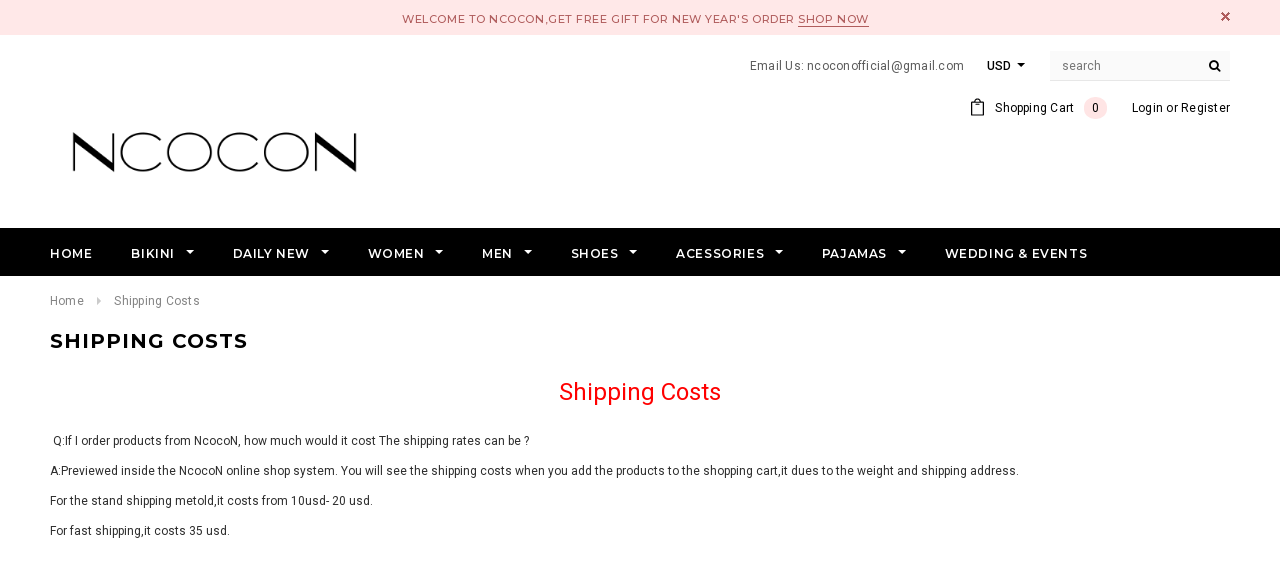

--- FILE ---
content_type: text/html; charset=utf-8
request_url: https://www.ncocon.com/pages/shipping-costs
body_size: 61000
content:
<!doctype html>
<!--[if lt IE 7]><html class="no-js lt-ie9 lt-ie8 lt-ie7" lang="en"> <![endif]-->
<!--[if IE 7]><html class="no-js lt-ie9 lt-ie8" lang="en"> <![endif]-->
<!--[if IE 8]><html class="no-js lt-ie9" lang="en"> <![endif]-->
<!--[if IE 9 ]><html class="ie9 no-js"> <![endif]-->
<!--[if (gt IE 9)|!(IE)]><!--> <html class="no-js"> <!--<![endif]-->
<head>
<meta name="google-site-verification" content="-AJMEvrcfADmV1TlpEdnwt3CGMxmUsWhk29786TPkMs" />
  <!-- Basic page needs ================================================== -->
  <meta charset="utf-8">
  <meta http-equiv="X-UA-Compatible" content="IE=edge,chrome=1">
	
  <!-- Title and description ================================================== -->
  <title>
  Shipping Costs &ndash; Ncocon
  </title>

  
  <meta name="description" content="Shipping Costs  ﻿Q:If I order products from NcocoN, how much would it cost The shipping rates can be ? A:Previewed inside the NcocoN online shop system. You will see the shipping costs when you add the products to the shopping cart,it dues to the weight and shipping address. For the stand shipping metold,it costs from ">
  

  <!-- Product meta ================================================== -->
  


  <meta property="og:type" content="website">
  <meta property="og:title" content="Shipping Costs">
  
  <meta property="og:image" content="http://www.ncocon.com/cdn/shop/t/12/assets/logo.png?v=3729829157840018151693745353">
  <meta property="og:image:secure_url" content="https://www.ncocon.com/cdn/shop/t/12/assets/logo.png?v=3729829157840018151693745353">
  


  <meta property="og:description" content="Shipping Costs  ﻿Q:If I order products from NcocoN, how much would it cost The shipping rates can be ? A:Previewed inside the NcocoN online shop system. You will see the shipping costs when you add the products to the shopping cart,it dues to the weight and shipping address. For the stand shipping metold,it costs from ">


  <meta property="og:url" content="https://www.ncocon.com/pages/shipping-costs">
  <meta property="og:site_name" content="Ncocon">
  <!-- /snippets/twitter-card.liquid -->







  <!-- Helpers ================================================== -->
  <link rel="canonical" href="https://www.ncocon.com/pages/shipping-costs">
  <meta name="viewport" content="width=device-width,initial-scale=1">
  
  <!-- Favicon -->
   
    <link rel="shortcut icon" href="//www.ncocon.com/cdn/shop/files/favicon_32x32.png?v=1613679190" type="image/png">
  
 
   <!-- fonts -->
  
<script type="text/javascript">
  WebFontConfig = {
    google: { families: [ 
      
          'Montserrat:100,200,300,400,500,600,700,800,900'
	  
      
      
      	
      		,
      	      
        'Roboto:100,200,300,400,500,600,700,800,900'
	  
      
      
      	
      		,
      	      
        'Roboto Condensed:100,200,300,400,500,600,700,800,900'
	  
      
      
    ] }
  };
  (function() {
    var wf = document.createElement('script');
    wf.src = ('https:' == document.location.protocol ? 'https' : 'http') +
      '://ajax.googleapis.com/ajax/libs/webfont/1/webfont.js';
    wf.type = 'text/javascript';
    wf.async = 'true';
    var s = document.getElementsByTagName('script')[0];
    s.parentNode.insertBefore(wf, s);
  })(); 
</script>

  
   <!-- Styles -->
   <link href="//www.ncocon.com/cdn/shop/t/12/assets/bootstrap.min.css?v=125365494255861483591693745314" rel="stylesheet" type="text/css" media="all" />
<link rel="stylesheet" href="//maxcdn.bootstrapcdn.com/font-awesome/4.7.0/css/font-awesome.min.css">
<link rel="stylesheet" type="text/css" href="//cdn.jsdelivr.net/jquery.slick/1.6.0/slick.css"/>

<!-- Theme base and media queries -->
<link href="//www.ncocon.com/cdn/shop/t/12/assets/owl.carousel.css?v=110508842938087914561693745355" rel="stylesheet" type="text/css" media="all" />
<link href="//www.ncocon.com/cdn/shop/t/12/assets/owl.theme.css?v=26972935624028443691693745356" rel="stylesheet" type="text/css" media="all" />
<link href="//www.ncocon.com/cdn/shop/t/12/assets/jcarousel.css?v=140402818170508073921693745343" rel="stylesheet" type="text/css" media="all" />
<link href="//www.ncocon.com/cdn/shop/t/12/assets/selectize.bootstrap3.css?v=118966386664581825661693746913" rel="stylesheet" type="text/css" media="all" />
<link href="//www.ncocon.com/cdn/shop/t/12/assets/jquery.fancybox.css?v=89610375720255671161693745346" rel="stylesheet" type="text/css" media="all" />
<link href="//www.ncocon.com/cdn/shop/t/12/assets/component.css?v=167576966610831123851693745327" rel="stylesheet" type="text/css" media="all" />
<link href="//www.ncocon.com/cdn/shop/t/12/assets/theme-styles.css?v=91900990323932340391693746948" rel="stylesheet" type="text/css" media="all" />
<link href="//www.ncocon.com/cdn/shop/t/12/assets/theme-styles-setting.css?v=8055749369968310031693746948" rel="stylesheet" type="text/css" media="all" />
<link href="//www.ncocon.com/cdn/shop/t/12/assets/theme-styles-responsive.css?v=26408513243374077711712723754" rel="stylesheet" type="text/css" media="all" />
<link href="//www.ncocon.com/cdn/shop/t/12/assets/animate.css?v=107502980827701580791693745312" rel="stylesheet" type="text/css" media="all" />

  
   <!-- Scripts -->
  <script src="//ajax.googleapis.com/ajax/libs/jquery/1.11.0/jquery.min.js" type="text/javascript"></script>
<script src="//www.ncocon.com/cdn/shop/t/12/assets/jquery-cookie.min.js?v=72365755745404048181693745343" type="text/javascript"></script>
<script src="//www.ncocon.com/cdn/shop/t/12/assets/selectize.min.js?v=70245539515728390161693746914" type="text/javascript"></script>
<script src="//www.ncocon.com/cdn/shop/t/12/assets/jquery.nicescroll.min.js?v=166122000064107150281693745349" type="text/javascript"></script>
<script src="//www.ncocon.com/cdn/shop/t/12/assets/jquery.fitvid.js?v=8044612188741632641693745347" type="text/javascript"></script>

<script>
  window.ajax_cart = true;
  window.money_format = "<span class=money> ${{amount}} USD</span>";
  window.shop_currency = "USD";
  window.show_multiple_currencies = true;
  window.loading_url = "//www.ncocon.com/cdn/shop/t/12/assets/loading.gif?v=50837312686733260831693745353"; 
  window.use_color_swatch = true;
  window.product_image_resize = true;
  window.enable_sidebar_multiple_choice = true;
  window.dropdowncart_type = "hover";
  window.file_url = "//www.ncocon.com/cdn/shop/files/?v=27749";
  window.asset_url = "";
  window.images_size = {
    is_crop: true,
    ratio_width : 1,
    ratio_height : 1.35,
  };
  window.inventory_text = {
    in_stock: "In stock",
    many_in_stock: "Many in stock",
    out_of_stock: "Out of stock",
    add_to_cart: "Add to Cart",
    sold_out: "Sold Out",
    unavailable: "Unavailable"
  };
          
  window.multi_lang = false;
</script>



  <!-- Header hook for plugins ================================================== -->
  <script>window.performance && window.performance.mark && window.performance.mark('shopify.content_for_header.start');</script><meta name="google-site-verification" content="Tahod9JTOf4OLbCtj7eND4oxPaaGAuuVRjkmFYqWixM">
<meta id="shopify-digital-wallet" name="shopify-digital-wallet" content="/21597885/digital_wallets/dialog">
<meta name="shopify-checkout-api-token" content="daad4e040109c7b935e5283e242ad073">
<meta id="in-context-paypal-metadata" data-shop-id="21597885" data-venmo-supported="true" data-environment="production" data-locale="en_US" data-paypal-v4="true" data-currency="USD">
<script async="async" src="/checkouts/internal/preloads.js?locale=en-US"></script>
<script id="shopify-features" type="application/json">{"accessToken":"daad4e040109c7b935e5283e242ad073","betas":["rich-media-storefront-analytics"],"domain":"www.ncocon.com","predictiveSearch":true,"shopId":21597885,"locale":"en"}</script>
<script>var Shopify = Shopify || {};
Shopify.shop = "cocomeme.myshopify.com";
Shopify.locale = "en";
Shopify.currency = {"active":"USD","rate":"1.0"};
Shopify.country = "US";
Shopify.theme = {"name":"ella-1-0-0-sections-ready\/ before speed 3\/9\/23","id":122531479634,"schema_name":"Ella","schema_version":"2.0.8","theme_store_id":null,"role":"main"};
Shopify.theme.handle = "null";
Shopify.theme.style = {"id":null,"handle":null};
Shopify.cdnHost = "www.ncocon.com/cdn";
Shopify.routes = Shopify.routes || {};
Shopify.routes.root = "/";</script>
<script type="module">!function(o){(o.Shopify=o.Shopify||{}).modules=!0}(window);</script>
<script>!function(o){function n(){var o=[];function n(){o.push(Array.prototype.slice.apply(arguments))}return n.q=o,n}var t=o.Shopify=o.Shopify||{};t.loadFeatures=n(),t.autoloadFeatures=n()}(window);</script>
<script id="shop-js-analytics" type="application/json">{"pageType":"page"}</script>
<script defer="defer" async type="module" src="//www.ncocon.com/cdn/shopifycloud/shop-js/modules/v2/client.init-shop-cart-sync_BdyHc3Nr.en.esm.js"></script>
<script defer="defer" async type="module" src="//www.ncocon.com/cdn/shopifycloud/shop-js/modules/v2/chunk.common_Daul8nwZ.esm.js"></script>
<script type="module">
  await import("//www.ncocon.com/cdn/shopifycloud/shop-js/modules/v2/client.init-shop-cart-sync_BdyHc3Nr.en.esm.js");
await import("//www.ncocon.com/cdn/shopifycloud/shop-js/modules/v2/chunk.common_Daul8nwZ.esm.js");

  window.Shopify.SignInWithShop?.initShopCartSync?.({"fedCMEnabled":true,"windoidEnabled":true});

</script>
<script>(function() {
  var isLoaded = false;
  function asyncLoad() {
    if (isLoaded) return;
    isLoaded = true;
    var urls = ["https:\/\/cdn.shopify.com\/s\/files\/1\/2159\/7885\/t\/3\/assets\/sca-qv-scripts-noconfig.js?2870031407326239701\u0026shop=cocomeme.myshopify.com","https:\/\/cdn.shopify.com\/s\/files\/1\/2159\/7885\/t\/3\/assets\/sca-qv-scripts-noconfig.js?13654658910762616331\u0026shop=cocomeme.myshopify.com","https:\/\/cdn.shopify.com\/s\/files\/1\/2159\/7885\/t\/3\/assets\/sca-qv-scripts-noconfig.js?12936289552532362557\u0026shop=cocomeme.myshopify.com"];
    for (var i = 0; i < urls.length; i++) {
      var s = document.createElement('script');
      s.type = 'text/javascript';
      s.async = true;
      s.src = urls[i];
      var x = document.getElementsByTagName('script')[0];
      x.parentNode.insertBefore(s, x);
    }
  };
  if(window.attachEvent) {
    window.attachEvent('onload', asyncLoad);
  } else {
    window.addEventListener('load', asyncLoad, false);
  }
})();</script>
<script id="__st">var __st={"a":21597885,"offset":28800,"reqid":"da3e467a-9d7c-40fa-815e-e03b8f6feddb-1768966029","pageurl":"www.ncocon.com\/pages\/shipping-costs","s":"pages-252222922","u":"e0188aa064a4","p":"page","rtyp":"page","rid":252222922};</script>
<script>window.ShopifyPaypalV4VisibilityTracking = true;</script>
<script id="captcha-bootstrap">!function(){'use strict';const t='contact',e='account',n='new_comment',o=[[t,t],['blogs',n],['comments',n],[t,'customer']],c=[[e,'customer_login'],[e,'guest_login'],[e,'recover_customer_password'],[e,'create_customer']],r=t=>t.map((([t,e])=>`form[action*='/${t}']:not([data-nocaptcha='true']) input[name='form_type'][value='${e}']`)).join(','),a=t=>()=>t?[...document.querySelectorAll(t)].map((t=>t.form)):[];function s(){const t=[...o],e=r(t);return a(e)}const i='password',u='form_key',d=['recaptcha-v3-token','g-recaptcha-response','h-captcha-response',i],f=()=>{try{return window.sessionStorage}catch{return}},m='__shopify_v',_=t=>t.elements[u];function p(t,e,n=!1){try{const o=window.sessionStorage,c=JSON.parse(o.getItem(e)),{data:r}=function(t){const{data:e,action:n}=t;return t[m]||n?{data:e,action:n}:{data:t,action:n}}(c);for(const[e,n]of Object.entries(r))t.elements[e]&&(t.elements[e].value=n);n&&o.removeItem(e)}catch(o){console.error('form repopulation failed',{error:o})}}const l='form_type',E='cptcha';function T(t){t.dataset[E]=!0}const w=window,h=w.document,L='Shopify',v='ce_forms',y='captcha';let A=!1;((t,e)=>{const n=(g='f06e6c50-85a8-45c8-87d0-21a2b65856fe',I='https://cdn.shopify.com/shopifycloud/storefront-forms-hcaptcha/ce_storefront_forms_captcha_hcaptcha.v1.5.2.iife.js',D={infoText:'Protected by hCaptcha',privacyText:'Privacy',termsText:'Terms'},(t,e,n)=>{const o=w[L][v],c=o.bindForm;if(c)return c(t,g,e,D).then(n);var r;o.q.push([[t,g,e,D],n]),r=I,A||(h.body.append(Object.assign(h.createElement('script'),{id:'captcha-provider',async:!0,src:r})),A=!0)});var g,I,D;w[L]=w[L]||{},w[L][v]=w[L][v]||{},w[L][v].q=[],w[L][y]=w[L][y]||{},w[L][y].protect=function(t,e){n(t,void 0,e),T(t)},Object.freeze(w[L][y]),function(t,e,n,w,h,L){const[v,y,A,g]=function(t,e,n){const i=e?o:[],u=t?c:[],d=[...i,...u],f=r(d),m=r(i),_=r(d.filter((([t,e])=>n.includes(e))));return[a(f),a(m),a(_),s()]}(w,h,L),I=t=>{const e=t.target;return e instanceof HTMLFormElement?e:e&&e.form},D=t=>v().includes(t);t.addEventListener('submit',(t=>{const e=I(t);if(!e)return;const n=D(e)&&!e.dataset.hcaptchaBound&&!e.dataset.recaptchaBound,o=_(e),c=g().includes(e)&&(!o||!o.value);(n||c)&&t.preventDefault(),c&&!n&&(function(t){try{if(!f())return;!function(t){const e=f();if(!e)return;const n=_(t);if(!n)return;const o=n.value;o&&e.removeItem(o)}(t);const e=Array.from(Array(32),(()=>Math.random().toString(36)[2])).join('');!function(t,e){_(t)||t.append(Object.assign(document.createElement('input'),{type:'hidden',name:u})),t.elements[u].value=e}(t,e),function(t,e){const n=f();if(!n)return;const o=[...t.querySelectorAll(`input[type='${i}']`)].map((({name:t})=>t)),c=[...d,...o],r={};for(const[a,s]of new FormData(t).entries())c.includes(a)||(r[a]=s);n.setItem(e,JSON.stringify({[m]:1,action:t.action,data:r}))}(t,e)}catch(e){console.error('failed to persist form',e)}}(e),e.submit())}));const S=(t,e)=>{t&&!t.dataset[E]&&(n(t,e.some((e=>e===t))),T(t))};for(const o of['focusin','change'])t.addEventListener(o,(t=>{const e=I(t);D(e)&&S(e,y())}));const B=e.get('form_key'),M=e.get(l),P=B&&M;t.addEventListener('DOMContentLoaded',(()=>{const t=y();if(P)for(const e of t)e.elements[l].value===M&&p(e,B);[...new Set([...A(),...v().filter((t=>'true'===t.dataset.shopifyCaptcha))])].forEach((e=>S(e,t)))}))}(h,new URLSearchParams(w.location.search),n,t,e,['guest_login'])})(!0,!0)}();</script>
<script integrity="sha256-4kQ18oKyAcykRKYeNunJcIwy7WH5gtpwJnB7kiuLZ1E=" data-source-attribution="shopify.loadfeatures" defer="defer" src="//www.ncocon.com/cdn/shopifycloud/storefront/assets/storefront/load_feature-a0a9edcb.js" crossorigin="anonymous"></script>
<script data-source-attribution="shopify.dynamic_checkout.dynamic.init">var Shopify=Shopify||{};Shopify.PaymentButton=Shopify.PaymentButton||{isStorefrontPortableWallets:!0,init:function(){window.Shopify.PaymentButton.init=function(){};var t=document.createElement("script");t.src="https://www.ncocon.com/cdn/shopifycloud/portable-wallets/latest/portable-wallets.en.js",t.type="module",document.head.appendChild(t)}};
</script>
<script data-source-attribution="shopify.dynamic_checkout.buyer_consent">
  function portableWalletsHideBuyerConsent(e){var t=document.getElementById("shopify-buyer-consent"),n=document.getElementById("shopify-subscription-policy-button");t&&n&&(t.classList.add("hidden"),t.setAttribute("aria-hidden","true"),n.removeEventListener("click",e))}function portableWalletsShowBuyerConsent(e){var t=document.getElementById("shopify-buyer-consent"),n=document.getElementById("shopify-subscription-policy-button");t&&n&&(t.classList.remove("hidden"),t.removeAttribute("aria-hidden"),n.addEventListener("click",e))}window.Shopify?.PaymentButton&&(window.Shopify.PaymentButton.hideBuyerConsent=portableWalletsHideBuyerConsent,window.Shopify.PaymentButton.showBuyerConsent=portableWalletsShowBuyerConsent);
</script>
<script data-source-attribution="shopify.dynamic_checkout.cart.bootstrap">document.addEventListener("DOMContentLoaded",(function(){function t(){return document.querySelector("shopify-accelerated-checkout-cart, shopify-accelerated-checkout")}if(t())Shopify.PaymentButton.init();else{new MutationObserver((function(e,n){t()&&(Shopify.PaymentButton.init(),n.disconnect())})).observe(document.body,{childList:!0,subtree:!0})}}));
</script>
<link id="shopify-accelerated-checkout-styles" rel="stylesheet" media="screen" href="https://www.ncocon.com/cdn/shopifycloud/portable-wallets/latest/accelerated-checkout-backwards-compat.css" crossorigin="anonymous">
<style id="shopify-accelerated-checkout-cart">
        #shopify-buyer-consent {
  margin-top: 1em;
  display: inline-block;
  width: 100%;
}

#shopify-buyer-consent.hidden {
  display: none;
}

#shopify-subscription-policy-button {
  background: none;
  border: none;
  padding: 0;
  text-decoration: underline;
  font-size: inherit;
  cursor: pointer;
}

#shopify-subscription-policy-button::before {
  box-shadow: none;
}

      </style>

<script>window.performance && window.performance.mark && window.performance.mark('shopify.content_for_header.end');</script>

  <!--[if lt IE 9]>
  <script src="//html5shiv.googlecode.com/svn/trunk/html5.js" type="text/javascript"></script>
  <![endif]-->

  
  

<link rel="stylesheet" href="//www.ncocon.com/cdn/shop/t/12/assets/sca-quick-view.css?v=121207231859764664521693746912">
<link rel="stylesheet" href="//www.ncocon.com/cdn/shop/t/12/assets/sca-jquery.fancybox.css?v=50433719388693846841693746912">

<script src="//www.ncocon.com/cdn/shopifycloud/storefront/assets/themes_support/option_selection-b017cd28.js" type="text/javascript"></script>

         <script>
        !function(t,n){function o(n){var o=t.getElementsByTagName("script")[0],i=t.createElement("script");i.src=n,i.crossOrigin="",o.parentNode.insertBefore(i,o)}if(!n.isLoyaltyLion){window.loyaltylion=n,void 0===window.lion&&(window.lion=n),n.version=2,n.isLoyaltyLion=!0;var i=new Date,e=i.getFullYear().toString()+i.getMonth().toString()+i.getDate().toString();o("https://sdk.loyaltylion.net/static/2/loader.js?t="+e);var r=!1;n.init=function(t){if(r)throw new Error("Cannot call lion.init more than once");r=!0;var a=n._token=t.token;if(!a)throw new Error("Token must be supplied to lion.init");for(var l=[],s="_push configure bootstrap shutdown on removeListener".split(" "),c=0;c<s.length;c+=1)!function(t,n){t[n]=function(){l.push([n,Array.prototype.slice.call(arguments,0)])}}(n,s[c]);o("https://sdk.loyaltylion.net/sdk/start/"+a+".js?t="+e+i.getHours().toString()),n._initData=t,n._buffer=l}}}(document,window.loyaltylion||[]);
        
  loyaltylion.init({ token: 'd09f653aae92d211cb32a0cc6d446ba3' });


      </script>

<link id="opinew-font-awesome" href="//maxcdn.bootstrapcdn.com/font-awesome/4.2.0/css/font-awesome.min.css" rel="stylesheet">
<!-- BEGIN app block: shopify://apps/smartviewer-quick-view/blocks/quick-view-main/3d2a3202-3cd5-4abd-ab59-ee6fc7c65a87 -->
<div id="squirai_qv_check_pro_version" data-check=""></div>


    <div id="squirai-qv-free"></div>
    <!-- BEGIN app snippet: sca-quick-view --><div style="display: none !important" ><a class="sca-qv-button"  href="#sca-qv-showqv"title="Quick View" handle="" ></a></div>





<div id='sca-qv-metadata' style="display: none !important" jsondata='[base64]' moneyFormat="<span class=money> ${{amount}} </span>" noimage="https://cdn.shopify.com/extensions/ebea0a1c-9f39-4839-b381-475d572e433d/smartviewer-quick-view-9/assets/sca-qv-no-image.jpg"></div>

<!-- END app snippet -->
    <!-- BEGIN app snippet: sca-quick-view-init --><link rel="dns-prefetch" href="https://ajax.googleapis.com/">
<link rel="preload" as="stylesheet" href="https://cdn.shopify.com/extensions/ebea0a1c-9f39-4839-b381-475d572e433d/smartviewer-quick-view-9/assets/sca-quick-view.css">
<link rel="preload" as="stylesheet" href="https://cdn.shopify.com/extensions/ebea0a1c-9f39-4839-b381-475d572e433d/smartviewer-quick-view-9/assets/sca-jquery.fancybox.css">
<link rel="stylesheet" href="https://cdn.shopify.com/extensions/ebea0a1c-9f39-4839-b381-475d572e433d/smartviewer-quick-view-9/assets/sca-quick-view.css">
<link rel="stylesheet" href="https://cdn.shopify.com/extensions/ebea0a1c-9f39-4839-b381-475d572e433d/smartviewer-quick-view-9/assets/sca-jquery.fancybox.css">
<script src="https://cdn.shopify.com/extensions/ebea0a1c-9f39-4839-b381-475d572e433d/smartviewer-quick-view-9/assets/sca-option-select.js" defer ></script>
<!-- END app snippet -->
    <!-- BEGIN app snippet: sca-quick-view-template --><div id="sca-qv-showqv" class="sca-bm squirai-qv-basic" style="display: none !important;" >
 <div>
	<!--START PRODUCT-->
	 <div class="quick-view-container fancyox-view-detail">
	    <div id="sca-qv-left" class="sca-left">
            <div id="sca-qv-sale"  class="sca-qv-sale sca-qv-hidden">Sale</div>
			<!-- START ZOOM IMAGE-->
			 <div class="sca-qv-zoom-container">
                    <div class="zoomWrapper">
					  <div id="sca-qv-zoomcontainer" class='sqa-qv-zoomcontainer'>
                              <!-- Main image  ! DON'T PUT CONTENT HERE! -->
                      </div>

                    </div>
             </div>
			<!-- END ZOOM IMAGE-->

            <!-- START GALLERY-->
            <div id="sca-qv-galleryid" class="sca-qv-gallery">
              		<!-- Collection of image ! DON'T PUT CONTENT HERE!-->
            </div>
            <!-- END GALLERY-->
        </div>

		<!--START BUY-->
		<div id ="sca-qv-right" class="sca-right">
          	<!-- -------------------------- -->
			<div id="sca-qv-title" class="name-title" >
					<!-- Title of product ! DON'T PUT CONTENT HERE!-->
			</div>
			<!-- -------------------------- -->
			<div id ="sca-qv-price-container" class="sca-qv-price-container"  >
					<!-- price information of product ! DON'T PUT CONTENT HERE!-->
			</div>
			<!-- -------------------------- -->
			<div id="sca-qv-des" class="sca-qv-row">
					<!-- description of product ! DON'T PUT CONTENT HERE!-->
			</div>
			<!-- -------------------------- -->
			<div class="sca-qv-row">
				<a id="sca-qv-detail"  href="" > 	View full product details → </a>
			</div>
		<!-- ----------------------------------------------------------------------- -->
            <div id='sca-qv-cartform'>
	          <form id="sca-qv-add-item-form"  method="post">
                <!-- Begin product options ! DON'T PUT CONTENT HERE!-->
                <div class="sca-qv-product-options">
                  <!-- -------------------------- -->
                  <div id="sca-qv-variant-options" class="sca-qv-optionrow">
							<!-- variant options  of product  ! DON'T PUT CONTENT HERE!-->
		          </div>
                  <!-- -------------------------- -->
                  <div class="sca-qv-optionrow">
                    <label>Quantity</label>
          	        <input id="sca-qv-quantity" min="1" type="number" name="quantity" value="1"  />
                  </div>
				  <!-- -------------------------- -->
                  <div class="sca-qv-optionrow">
                     <p id="sca-qv-unavailable" class="sca-sold-out sca-qv-hidden">Unavailable</p>
                     <p id="sca-qv-sold-out" class="sca-sold-out sca-qv-hidden">Sold Out</p>
                     <input type="submit" class="sca-qv-cartbtn sca-qv-hidden" value="ADD TO CART" />

                  </div>
                  <!-- -------------------------- -->
                </div>
               <!-- End product options -->
            </form>
         </div>
	   </div>
	   <!--END BUY-->
    </div>
	<!--END PRODUCT-->
 </div>
</div>


<div id="scaqv-metadata"
autoconfig = "yes"
noimage = "https://cdn.shopify.com/extensions/ebea0a1c-9f39-4839-b381-475d572e433d/smartviewer-quick-view-9/assets/sca-qv-no-image.jpg"
moneyFormat = '<span class=money> ${{amount}} </span>'
jsondata = "[base64]" ></div><!-- END app snippet -->



<!-- END app block --><script src="https://cdn.shopify.com/extensions/ebea0a1c-9f39-4839-b381-475d572e433d/smartviewer-quick-view-9/assets/sca-qv-scripts.js" type="text/javascript" defer="defer"></script>
<link href="https://monorail-edge.shopifysvc.com" rel="dns-prefetch">
<script>(function(){if ("sendBeacon" in navigator && "performance" in window) {try {var session_token_from_headers = performance.getEntriesByType('navigation')[0].serverTiming.find(x => x.name == '_s').description;} catch {var session_token_from_headers = undefined;}var session_cookie_matches = document.cookie.match(/_shopify_s=([^;]*)/);var session_token_from_cookie = session_cookie_matches && session_cookie_matches.length === 2 ? session_cookie_matches[1] : "";var session_token = session_token_from_headers || session_token_from_cookie || "";function handle_abandonment_event(e) {var entries = performance.getEntries().filter(function(entry) {return /monorail-edge.shopifysvc.com/.test(entry.name);});if (!window.abandonment_tracked && entries.length === 0) {window.abandonment_tracked = true;var currentMs = Date.now();var navigation_start = performance.timing.navigationStart;var payload = {shop_id: 21597885,url: window.location.href,navigation_start,duration: currentMs - navigation_start,session_token,page_type: "page"};window.navigator.sendBeacon("https://monorail-edge.shopifysvc.com/v1/produce", JSON.stringify({schema_id: "online_store_buyer_site_abandonment/1.1",payload: payload,metadata: {event_created_at_ms: currentMs,event_sent_at_ms: currentMs}}));}}window.addEventListener('pagehide', handle_abandonment_event);}}());</script>
<script id="web-pixels-manager-setup">(function e(e,d,r,n,o){if(void 0===o&&(o={}),!Boolean(null===(a=null===(i=window.Shopify)||void 0===i?void 0:i.analytics)||void 0===a?void 0:a.replayQueue)){var i,a;window.Shopify=window.Shopify||{};var t=window.Shopify;t.analytics=t.analytics||{};var s=t.analytics;s.replayQueue=[],s.publish=function(e,d,r){return s.replayQueue.push([e,d,r]),!0};try{self.performance.mark("wpm:start")}catch(e){}var l=function(){var e={modern:/Edge?\/(1{2}[4-9]|1[2-9]\d|[2-9]\d{2}|\d{4,})\.\d+(\.\d+|)|Firefox\/(1{2}[4-9]|1[2-9]\d|[2-9]\d{2}|\d{4,})\.\d+(\.\d+|)|Chrom(ium|e)\/(9{2}|\d{3,})\.\d+(\.\d+|)|(Maci|X1{2}).+ Version\/(15\.\d+|(1[6-9]|[2-9]\d|\d{3,})\.\d+)([,.]\d+|)( \(\w+\)|)( Mobile\/\w+|) Safari\/|Chrome.+OPR\/(9{2}|\d{3,})\.\d+\.\d+|(CPU[ +]OS|iPhone[ +]OS|CPU[ +]iPhone|CPU IPhone OS|CPU iPad OS)[ +]+(15[._]\d+|(1[6-9]|[2-9]\d|\d{3,})[._]\d+)([._]\d+|)|Android:?[ /-](13[3-9]|1[4-9]\d|[2-9]\d{2}|\d{4,})(\.\d+|)(\.\d+|)|Android.+Firefox\/(13[5-9]|1[4-9]\d|[2-9]\d{2}|\d{4,})\.\d+(\.\d+|)|Android.+Chrom(ium|e)\/(13[3-9]|1[4-9]\d|[2-9]\d{2}|\d{4,})\.\d+(\.\d+|)|SamsungBrowser\/([2-9]\d|\d{3,})\.\d+/,legacy:/Edge?\/(1[6-9]|[2-9]\d|\d{3,})\.\d+(\.\d+|)|Firefox\/(5[4-9]|[6-9]\d|\d{3,})\.\d+(\.\d+|)|Chrom(ium|e)\/(5[1-9]|[6-9]\d|\d{3,})\.\d+(\.\d+|)([\d.]+$|.*Safari\/(?![\d.]+ Edge\/[\d.]+$))|(Maci|X1{2}).+ Version\/(10\.\d+|(1[1-9]|[2-9]\d|\d{3,})\.\d+)([,.]\d+|)( \(\w+\)|)( Mobile\/\w+|) Safari\/|Chrome.+OPR\/(3[89]|[4-9]\d|\d{3,})\.\d+\.\d+|(CPU[ +]OS|iPhone[ +]OS|CPU[ +]iPhone|CPU IPhone OS|CPU iPad OS)[ +]+(10[._]\d+|(1[1-9]|[2-9]\d|\d{3,})[._]\d+)([._]\d+|)|Android:?[ /-](13[3-9]|1[4-9]\d|[2-9]\d{2}|\d{4,})(\.\d+|)(\.\d+|)|Mobile Safari.+OPR\/([89]\d|\d{3,})\.\d+\.\d+|Android.+Firefox\/(13[5-9]|1[4-9]\d|[2-9]\d{2}|\d{4,})\.\d+(\.\d+|)|Android.+Chrom(ium|e)\/(13[3-9]|1[4-9]\d|[2-9]\d{2}|\d{4,})\.\d+(\.\d+|)|Android.+(UC? ?Browser|UCWEB|U3)[ /]?(15\.([5-9]|\d{2,})|(1[6-9]|[2-9]\d|\d{3,})\.\d+)\.\d+|SamsungBrowser\/(5\.\d+|([6-9]|\d{2,})\.\d+)|Android.+MQ{2}Browser\/(14(\.(9|\d{2,})|)|(1[5-9]|[2-9]\d|\d{3,})(\.\d+|))(\.\d+|)|K[Aa][Ii]OS\/(3\.\d+|([4-9]|\d{2,})\.\d+)(\.\d+|)/},d=e.modern,r=e.legacy,n=navigator.userAgent;return n.match(d)?"modern":n.match(r)?"legacy":"unknown"}(),u="modern"===l?"modern":"legacy",c=(null!=n?n:{modern:"",legacy:""})[u],f=function(e){return[e.baseUrl,"/wpm","/b",e.hashVersion,"modern"===e.buildTarget?"m":"l",".js"].join("")}({baseUrl:d,hashVersion:r,buildTarget:u}),m=function(e){var d=e.version,r=e.bundleTarget,n=e.surface,o=e.pageUrl,i=e.monorailEndpoint;return{emit:function(e){var a=e.status,t=e.errorMsg,s=(new Date).getTime(),l=JSON.stringify({metadata:{event_sent_at_ms:s},events:[{schema_id:"web_pixels_manager_load/3.1",payload:{version:d,bundle_target:r,page_url:o,status:a,surface:n,error_msg:t},metadata:{event_created_at_ms:s}}]});if(!i)return console&&console.warn&&console.warn("[Web Pixels Manager] No Monorail endpoint provided, skipping logging."),!1;try{return self.navigator.sendBeacon.bind(self.navigator)(i,l)}catch(e){}var u=new XMLHttpRequest;try{return u.open("POST",i,!0),u.setRequestHeader("Content-Type","text/plain"),u.send(l),!0}catch(e){return console&&console.warn&&console.warn("[Web Pixels Manager] Got an unhandled error while logging to Monorail."),!1}}}}({version:r,bundleTarget:l,surface:e.surface,pageUrl:self.location.href,monorailEndpoint:e.monorailEndpoint});try{o.browserTarget=l,function(e){var d=e.src,r=e.async,n=void 0===r||r,o=e.onload,i=e.onerror,a=e.sri,t=e.scriptDataAttributes,s=void 0===t?{}:t,l=document.createElement("script"),u=document.querySelector("head"),c=document.querySelector("body");if(l.async=n,l.src=d,a&&(l.integrity=a,l.crossOrigin="anonymous"),s)for(var f in s)if(Object.prototype.hasOwnProperty.call(s,f))try{l.dataset[f]=s[f]}catch(e){}if(o&&l.addEventListener("load",o),i&&l.addEventListener("error",i),u)u.appendChild(l);else{if(!c)throw new Error("Did not find a head or body element to append the script");c.appendChild(l)}}({src:f,async:!0,onload:function(){if(!function(){var e,d;return Boolean(null===(d=null===(e=window.Shopify)||void 0===e?void 0:e.analytics)||void 0===d?void 0:d.initialized)}()){var d=window.webPixelsManager.init(e)||void 0;if(d){var r=window.Shopify.analytics;r.replayQueue.forEach((function(e){var r=e[0],n=e[1],o=e[2];d.publishCustomEvent(r,n,o)})),r.replayQueue=[],r.publish=d.publishCustomEvent,r.visitor=d.visitor,r.initialized=!0}}},onerror:function(){return m.emit({status:"failed",errorMsg:"".concat(f," has failed to load")})},sri:function(e){var d=/^sha384-[A-Za-z0-9+/=]+$/;return"string"==typeof e&&d.test(e)}(c)?c:"",scriptDataAttributes:o}),m.emit({status:"loading"})}catch(e){m.emit({status:"failed",errorMsg:(null==e?void 0:e.message)||"Unknown error"})}}})({shopId: 21597885,storefrontBaseUrl: "https://www.ncocon.com",extensionsBaseUrl: "https://extensions.shopifycdn.com/cdn/shopifycloud/web-pixels-manager",monorailEndpoint: "https://monorail-edge.shopifysvc.com/unstable/produce_batch",surface: "storefront-renderer",enabledBetaFlags: ["2dca8a86"],webPixelsConfigList: [{"id":"360120402","configuration":"{\"config\":\"{\\\"pixel_id\\\":\\\"GT-KFTMHT7\\\",\\\"target_country\\\":\\\"US\\\",\\\"gtag_events\\\":[{\\\"type\\\":\\\"purchase\\\",\\\"action_label\\\":\\\"MC-CKL1LLFKFV\\\"},{\\\"type\\\":\\\"page_view\\\",\\\"action_label\\\":\\\"MC-CKL1LLFKFV\\\"},{\\\"type\\\":\\\"view_item\\\",\\\"action_label\\\":\\\"MC-CKL1LLFKFV\\\"}],\\\"enable_monitoring_mode\\\":false}\"}","eventPayloadVersion":"v1","runtimeContext":"OPEN","scriptVersion":"b2a88bafab3e21179ed38636efcd8a93","type":"APP","apiClientId":1780363,"privacyPurposes":[],"dataSharingAdjustments":{"protectedCustomerApprovalScopes":["read_customer_address","read_customer_email","read_customer_name","read_customer_personal_data","read_customer_phone"]}},{"id":"62586962","configuration":"{\"tagID\":\"2614445657151\"}","eventPayloadVersion":"v1","runtimeContext":"STRICT","scriptVersion":"18031546ee651571ed29edbe71a3550b","type":"APP","apiClientId":3009811,"privacyPurposes":["ANALYTICS","MARKETING","SALE_OF_DATA"],"dataSharingAdjustments":{"protectedCustomerApprovalScopes":["read_customer_address","read_customer_email","read_customer_name","read_customer_personal_data","read_customer_phone"]}},{"id":"71762002","eventPayloadVersion":"v1","runtimeContext":"LAX","scriptVersion":"1","type":"CUSTOM","privacyPurposes":["ANALYTICS"],"name":"Google Analytics tag (migrated)"},{"id":"shopify-app-pixel","configuration":"{}","eventPayloadVersion":"v1","runtimeContext":"STRICT","scriptVersion":"0450","apiClientId":"shopify-pixel","type":"APP","privacyPurposes":["ANALYTICS","MARKETING"]},{"id":"shopify-custom-pixel","eventPayloadVersion":"v1","runtimeContext":"LAX","scriptVersion":"0450","apiClientId":"shopify-pixel","type":"CUSTOM","privacyPurposes":["ANALYTICS","MARKETING"]}],isMerchantRequest: false,initData: {"shop":{"name":"Ncocon","paymentSettings":{"currencyCode":"USD"},"myshopifyDomain":"cocomeme.myshopify.com","countryCode":"US","storefrontUrl":"https:\/\/www.ncocon.com"},"customer":null,"cart":null,"checkout":null,"productVariants":[],"purchasingCompany":null},},"https://www.ncocon.com/cdn","fcfee988w5aeb613cpc8e4bc33m6693e112",{"modern":"","legacy":""},{"shopId":"21597885","storefrontBaseUrl":"https:\/\/www.ncocon.com","extensionBaseUrl":"https:\/\/extensions.shopifycdn.com\/cdn\/shopifycloud\/web-pixels-manager","surface":"storefront-renderer","enabledBetaFlags":"[\"2dca8a86\"]","isMerchantRequest":"false","hashVersion":"fcfee988w5aeb613cpc8e4bc33m6693e112","publish":"custom","events":"[[\"page_viewed\",{}]]"});</script><script>
  window.ShopifyAnalytics = window.ShopifyAnalytics || {};
  window.ShopifyAnalytics.meta = window.ShopifyAnalytics.meta || {};
  window.ShopifyAnalytics.meta.currency = 'USD';
  var meta = {"page":{"pageType":"page","resourceType":"page","resourceId":252222922,"requestId":"da3e467a-9d7c-40fa-815e-e03b8f6feddb-1768966029"}};
  for (var attr in meta) {
    window.ShopifyAnalytics.meta[attr] = meta[attr];
  }
</script>
<script class="analytics">
  (function () {
    var customDocumentWrite = function(content) {
      var jquery = null;

      if (window.jQuery) {
        jquery = window.jQuery;
      } else if (window.Checkout && window.Checkout.$) {
        jquery = window.Checkout.$;
      }

      if (jquery) {
        jquery('body').append(content);
      }
    };

    var hasLoggedConversion = function(token) {
      if (token) {
        return document.cookie.indexOf('loggedConversion=' + token) !== -1;
      }
      return false;
    }

    var setCookieIfConversion = function(token) {
      if (token) {
        var twoMonthsFromNow = new Date(Date.now());
        twoMonthsFromNow.setMonth(twoMonthsFromNow.getMonth() + 2);

        document.cookie = 'loggedConversion=' + token + '; expires=' + twoMonthsFromNow;
      }
    }

    var trekkie = window.ShopifyAnalytics.lib = window.trekkie = window.trekkie || [];
    if (trekkie.integrations) {
      return;
    }
    trekkie.methods = [
      'identify',
      'page',
      'ready',
      'track',
      'trackForm',
      'trackLink'
    ];
    trekkie.factory = function(method) {
      return function() {
        var args = Array.prototype.slice.call(arguments);
        args.unshift(method);
        trekkie.push(args);
        return trekkie;
      };
    };
    for (var i = 0; i < trekkie.methods.length; i++) {
      var key = trekkie.methods[i];
      trekkie[key] = trekkie.factory(key);
    }
    trekkie.load = function(config) {
      trekkie.config = config || {};
      trekkie.config.initialDocumentCookie = document.cookie;
      var first = document.getElementsByTagName('script')[0];
      var script = document.createElement('script');
      script.type = 'text/javascript';
      script.onerror = function(e) {
        var scriptFallback = document.createElement('script');
        scriptFallback.type = 'text/javascript';
        scriptFallback.onerror = function(error) {
                var Monorail = {
      produce: function produce(monorailDomain, schemaId, payload) {
        var currentMs = new Date().getTime();
        var event = {
          schema_id: schemaId,
          payload: payload,
          metadata: {
            event_created_at_ms: currentMs,
            event_sent_at_ms: currentMs
          }
        };
        return Monorail.sendRequest("https://" + monorailDomain + "/v1/produce", JSON.stringify(event));
      },
      sendRequest: function sendRequest(endpointUrl, payload) {
        // Try the sendBeacon API
        if (window && window.navigator && typeof window.navigator.sendBeacon === 'function' && typeof window.Blob === 'function' && !Monorail.isIos12()) {
          var blobData = new window.Blob([payload], {
            type: 'text/plain'
          });

          if (window.navigator.sendBeacon(endpointUrl, blobData)) {
            return true;
          } // sendBeacon was not successful

        } // XHR beacon

        var xhr = new XMLHttpRequest();

        try {
          xhr.open('POST', endpointUrl);
          xhr.setRequestHeader('Content-Type', 'text/plain');
          xhr.send(payload);
        } catch (e) {
          console.log(e);
        }

        return false;
      },
      isIos12: function isIos12() {
        return window.navigator.userAgent.lastIndexOf('iPhone; CPU iPhone OS 12_') !== -1 || window.navigator.userAgent.lastIndexOf('iPad; CPU OS 12_') !== -1;
      }
    };
    Monorail.produce('monorail-edge.shopifysvc.com',
      'trekkie_storefront_load_errors/1.1',
      {shop_id: 21597885,
      theme_id: 122531479634,
      app_name: "storefront",
      context_url: window.location.href,
      source_url: "//www.ncocon.com/cdn/s/trekkie.storefront.cd680fe47e6c39ca5d5df5f0a32d569bc48c0f27.min.js"});

        };
        scriptFallback.async = true;
        scriptFallback.src = '//www.ncocon.com/cdn/s/trekkie.storefront.cd680fe47e6c39ca5d5df5f0a32d569bc48c0f27.min.js';
        first.parentNode.insertBefore(scriptFallback, first);
      };
      script.async = true;
      script.src = '//www.ncocon.com/cdn/s/trekkie.storefront.cd680fe47e6c39ca5d5df5f0a32d569bc48c0f27.min.js';
      first.parentNode.insertBefore(script, first);
    };
    trekkie.load(
      {"Trekkie":{"appName":"storefront","development":false,"defaultAttributes":{"shopId":21597885,"isMerchantRequest":null,"themeId":122531479634,"themeCityHash":"5830277817241357518","contentLanguage":"en","currency":"USD","eventMetadataId":"8802d243-3743-4a28-ad4a-794db96a9bd3"},"isServerSideCookieWritingEnabled":true,"monorailRegion":"shop_domain","enabledBetaFlags":["65f19447"]},"Session Attribution":{},"S2S":{"facebookCapiEnabled":false,"source":"trekkie-storefront-renderer","apiClientId":580111}}
    );

    var loaded = false;
    trekkie.ready(function() {
      if (loaded) return;
      loaded = true;

      window.ShopifyAnalytics.lib = window.trekkie;

      var originalDocumentWrite = document.write;
      document.write = customDocumentWrite;
      try { window.ShopifyAnalytics.merchantGoogleAnalytics.call(this); } catch(error) {};
      document.write = originalDocumentWrite;

      window.ShopifyAnalytics.lib.page(null,{"pageType":"page","resourceType":"page","resourceId":252222922,"requestId":"da3e467a-9d7c-40fa-815e-e03b8f6feddb-1768966029","shopifyEmitted":true});

      var match = window.location.pathname.match(/checkouts\/(.+)\/(thank_you|post_purchase)/)
      var token = match? match[1]: undefined;
      if (!hasLoggedConversion(token)) {
        setCookieIfConversion(token);
        
      }
    });


        var eventsListenerScript = document.createElement('script');
        eventsListenerScript.async = true;
        eventsListenerScript.src = "//www.ncocon.com/cdn/shopifycloud/storefront/assets/shop_events_listener-3da45d37.js";
        document.getElementsByTagName('head')[0].appendChild(eventsListenerScript);

})();</script>
  <script>
  if (!window.ga || (window.ga && typeof window.ga !== 'function')) {
    window.ga = function ga() {
      (window.ga.q = window.ga.q || []).push(arguments);
      if (window.Shopify && window.Shopify.analytics && typeof window.Shopify.analytics.publish === 'function') {
        window.Shopify.analytics.publish("ga_stub_called", {}, {sendTo: "google_osp_migration"});
      }
      console.error("Shopify's Google Analytics stub called with:", Array.from(arguments), "\nSee https://help.shopify.com/manual/promoting-marketing/pixels/pixel-migration#google for more information.");
    };
    if (window.Shopify && window.Shopify.analytics && typeof window.Shopify.analytics.publish === 'function') {
      window.Shopify.analytics.publish("ga_stub_initialized", {}, {sendTo: "google_osp_migration"});
    }
  }
</script>
<script
  defer
  src="https://www.ncocon.com/cdn/shopifycloud/perf-kit/shopify-perf-kit-3.0.4.min.js"
  data-application="storefront-renderer"
  data-shop-id="21597885"
  data-render-region="gcp-us-central1"
  data-page-type="page"
  data-theme-instance-id="122531479634"
  data-theme-name="Ella"
  data-theme-version="2.0.8"
  data-monorail-region="shop_domain"
  data-resource-timing-sampling-rate="10"
  data-shs="true"
  data-shs-beacon="true"
  data-shs-export-with-fetch="true"
  data-shs-logs-sample-rate="1"
  data-shs-beacon-endpoint="https://www.ncocon.com/api/collect"
></script>
</head>


<body id="shipping-costs" class=" template-page" >
  <nav class="cbp-spmenu cbp-spmenu-vertical cbp-spmenu-left" id="cbp-spmenu-s1">
    <div class="gf-menu-device-wrapper">
      <div class="close-menu">x</div>
      <div class="gf-menu-device-container"></div>
    </div>             
  </nav>
  <div class="wrapper-container">	
	<div id="shopify-section-header" class="shopify-section"><header class="site-header" role="banner">
  
    
    <div class="header-top">
      <div class="container">
      <p>
          
<span>Welcome To NCOCON,Get Free Gift  For New Year's Order</span>

          
            
            <a href="https://www.ncocon.com/collections/casual-dresses" class="link">Shop Now</a>
            
          
            <a href="javascript:void(0)" class="close">close</a>
        </p>
      </div>
    </div>
    <script>
      if (jQuery.cookie('headerTop') == 'closed') {
        jQuery('.header-top').remove();
      }

      jQuery('.header-top a.close').bind('click',function(){
        jQuery('.header-top').remove();
        jQuery.cookie('headerTop', 'closed', {expires:1, path:'/'});
      });  
  </script>
    
  
  <!-- Smartsupp Live Chat script -->
<script type="text/javascript">
var _smartsupp = _smartsupp || {};
_smartsupp.key = '471201e9e3afaa6a31a96c89556f62e0d5552b60';
window.smartsupp||(function(d) {
  var s,c,o=smartsupp=function(){ o._.push(arguments)};o._=[];
  s=d.getElementsByTagName('script')[0];c=d.createElement('script');
  c.type='text/javascript';c.charset='utf-8';c.async=true;
  c.src='https://www.smartsuppchat.com/loader.js?';s.parentNode.insertBefore(c,s);
})(document);
</script>
  
  <div class="header-bottom">
    <div class="container">

      <div class="header-mobile">
        <div class="menu-block visible-phone"><!-- start Navigation Mobile  -->
          <div id="showLeftPush">
          <i class="fa fa-bars" aria-hidden="true"></i>
          </div>
        </div><!-- end Navigation Mobile  --> 

        <div class="customer-area dropdown">
          <a data-toggle="dropdown" href="#">
            <i class="fa fa-user" aria-hidden="true"></i>
          </a>
          <div class="dropdown-menu" role="menu" aria-labelledby="dLabel">
            <p >
              <a href="/account" >My Account</a>
            </p>
            <div class="wishlist">
              <a href="/pages/wish-list" >
              My Wishlist
              </a>
            </div>
          </div>
        </div>
      </div>

      <div class="header-panel-top">
        <div class="nav-search on">
            
            


<a class="icon-search" href="javascript:void(0)">
	<i class="fa fa-search" aria-hidden="true"></i>
</a>
<form action="/search" method="get" class="input-group search-bar" role="search">
  
  
  
  <input type="text" name="q" value=""  placeholder="search" class="input-group-field" aria-label="Search Site" autocomplete="off">
  
  <span class="input-group-btn">
    <button type="submit" class="btn btn-search"><i class="fa fa-search" aria-hidden="true"></i></button>
  </span>
</form>

            
          </div>
        <div class="currency">
<select id="currencies">
  
  
  <option data-currency="USD"  selected  value="USD">USD</option> 
  
  
  
  <option data-currency="EUR"  value="EUR">EUR</option> 
  
  
  
  <option data-currency="GBP"  value="GBP">GBP</option> 
  
  
  
  <option data-currency="CAD"  value="CAD">CAD</option> 
  
</select>
<div id="currencies-modal" style="display:none">
  <div >The store&#39;s currency changed to</div><span></span>
</div>
</div>
        
        
        
        
          
            <p class="text_order">Email Us: ncoconofficial@gmail.com</p>
          
        
      </div>
      
      <div class="header-panel">
        <div class="row">
          <h1 class="header-logo col-xs-12 col-sm-4">
            
            <a href="/">
                
              <img src="//www.ncocon.com/cdn/shop/files/NTY_21a9ae64-f135-44cc-b8a9-c346681181d4.png?v=1613679243" alt="Ncocon" itemprop="logo">
              
              
            </a>
            
          </h1>

          <div class="header-panel-bottom col-xs-12 col-sm-8">
            

            

<ul class="customer-links">
  
  <li>
    <a id="customer_login_link" href="/account/login" >Login</a>
    
    <span class="or" >or</span>
    <a id="customer_register_link" href="/account/register" >Register</a>
    
  </li>
</ul>



            <div class="top-header ">
              <div class="wrapper-top-cart">
                <p class="top-cart">
                  <span class="icon">&nbsp;</span>
                  <a href="javascript:void(0)" id="cartToggle">
                    <span class="first" >Shopping Cart</span>
                    <span id="cartCount">0</span>
                  </a> 
                </p>
                <div id="dropdown-cart" style="display:none"> 
                  <div class="no-items">
                      <p  >Your cart is currently empty.</p>
                    <p class="text-continue"><a href="javascript:void(0)" >Continue Shopping</a></p>
                  </div>
                  <div class="has-items">
                    <ol class="mini-products-list">  
                      
                    </ol>
                    <div class="summary">                
                      <p class="total">
                        <span class="label"><span >Total</span>:</span>
                        <span class="price"><span class=money> $0.00 </span></span> 
                      </p>
                    </div>
                    <div class="actions">
                      <button class="btn" onclick="window.location='/checkout'" >Check Out</button>
                    </div>
                    <p class="text-cart"><a href="/cart" >Or View Cart</a></p>
                  </div>
                </div>
              </div>

              
            </div> <!-- End Top Header --> 
          </div>
          <div class="nav-search on">
            
            


<a class="icon-search" href="javascript:void(0)">
	<i class="fa fa-search" aria-hidden="true"></i>
</a>
<form action="/search" method="get" class="input-group search-bar" role="search">
  
  
  
  <input type="text" name="q" value=""  placeholder="search" class="input-group-field" aria-label="Search Site" autocomplete="off">
  
  <span class="input-group-btn">
    <button type="submit" class="btn btn-search"><i class="fa fa-search" aria-hidden="true"></i></button>
  </span>
</form>

            
          </div>
        </div>
		
      </div>
    </div>
	
  </div>
</header>


<script>
  window.dropdowncart_type = "hover";

</script>
<style>
.header-top { background: #ffe8e8; color: #b05d5d; }
.header-top a.link { color: #b05d5d; border-bottom: 1px solid #b05d5d; }
.header-bottom { background: #ffffff; }
.site-header p.text_order { color: #141414; }
.header-bottom .search-bar input.input-group-field { background: #fafafa; border-color: #e7e7e7; color: #000000; }
.header-bottom .selectize-dropdown, 
.header-bottom .selectize-input, 
.header-bottom .selectize-input input,
.header-panel-bottom .free_shipping { color: #000000; }
.header-bottom .top-cart a #cartCount { background: #ffe5e5; }
.header-bottom .selectize-control.single .selectize-input:after { border-top-color: #000000; }
.customer-links .fa,
.header-bottom .top-cart .fa-shopping-bag,
.header-bottom .search-bar .input-group-btn button.btn,
.customer-area .dropdown-menu a,
.header-bottom .top-cart a, 
.customer-links a,
.customer-links,.currency,
.header-bottom .selectize-control div.item{ color: #000000; }
.header-bottom .selectize-control.single .selectize-input:after{border-top-color:#000000;}
.header-bottom .selectize-control.single .selectize-input.dropdown-active:after{border-bottom-color:#000000; }
.customer-area .dropdown-menu a:hover,
.header-bottom .top-cart a:hover span.first, 
.header-bottom .top-cart a:focus span.first,
.customer-links a:hover { border-bottom: 1px solid #000000; }

</style></div>
    <div id="shopify-section-navigation" class="shopify-section"><div class="nav-bar-mobile">
  <nav class="nav-bar" role="navigation">
    <div class="header-logo-fix">
      
  		 <a class="logo-title" href="/">Ncocon</a>
 	 
     </div>
    <div class="container">
      

<ul class="site-nav">
  
  	
    
  
  	  
  	
  	
    <li class="item">
      <a  href="/" class="">
        <span>
          
          Home
          
        </span>
        
      </a> 	
    
      
      
      
        
      
      	
          
        
      
      
      
    </li>
  
  	
    
  
  	  
  	
  	
    <li class="item dropdown">
      <a class="menu__moblie"  href="/collections/bikini" class="">
        <span>
          
          Bikini
          
        </span>
        <span class="icon-dropdown"></span>
      </a> 	
    
      
      
      
        
      
      	
          
            <ul class="site-nav-dropdown">
  
  <li >
    <a  href="/collections/two-piece-outfits">
      
<span>Two Piece Outfits</span>

      
    </a>
    
  </li>
  
  <li >
    <a  href="/collections/one-piece-bikini">
      
<span>One Piece Bikini</span>

      
    </a>
    
  </li>
  
</ul>
          
        
      
      
      
    </li>
  
  	
    
  
  	  
  	
  	
    <li class="item dropdown mega-menu">
      <a class="menu__moblie"  href="/collections/women" class="">
        <span>
          
          Daily New
          
        </span>
        <span class="icon-dropdown"></span>
      </a> 	
    
      
      
      
        
      
      	
          <div class="site-nav-dropdown shadow style_3">
            <div class="container">
              <div class="row">
<div class="col-1 col-xs-12 col-sm-7">

  
  <div class="inner col-xs-12 col-sm-4">
    <!-- Menu level 2 -->
    <a class="menu__moblie" href="/collections/bikini" class="current">
      
<span>Trending</span>

      
    </a>
    
    <ul class="dropdown">
      
      <!-- Menu level 3 -->
      <li>
        <a href="/collections/casual-dresses" >
          
<span>Casual Dresses</span>

        </a>
      </li>
      
      <!-- Menu level 3 -->
      <li>
        <a href="/collections/lace-dresses" >
          
<span>Lace Dresses</span>

        </a>
      </li>
      
      <!-- Menu level 3 -->
      <li>
        <a href="/collections/shorts" >
          
<span>Shorts</span>

        </a>
      </li>
      
    </ul>
    
  </div>
  
  <div class="inner col-xs-12 col-sm-4">
    <!-- Menu level 2 -->
    <a class="menu__moblie" href="/collections/casual-dresses" class="current">
      
<span>What's New</span>

      
    </a>
    
    <ul class="dropdown">
      
    </ul>
    
  </div>
  

</div>

  

  
  <div class="col-2 col-sm-5">
    <div class="row">
      
      
      <div class="col-xs-12 col-sm-6">
        <a href="/collections/2017-08-23" title="">
        <img src="//www.ncocon.com/cdn/shop/files/1_e7c2e672-e563-45ab-8b99-7e44708d5fe5_2000x.jpg?v=1613680072" alt="" />
        </a>
      </div>
      
    </div>
  </div>
  

</div>
            </div>
          </div>
        
      
      
      
    </li>
  
  	
    
  
  	  
  	
  	
    <li class="item dropdown mega-menu">
      <a class="menu__moblie"  href="/collections/women" class="">
        <span>
          
          Women
          
        </span>
        <span class="icon-dropdown"></span>
      </a> 	
    
      
      
      
        
      
      	
          <div class="site-nav-dropdown shadow style_1">
            <div class="container">
              <div class="row">
<div class="col-1 col-xs-12 col-sm-9">

  
  <div class="inner col-xs-12 col-sm-4">
    <!-- Menu level 2 -->
    <a class="menu__moblie" href="/collections/casual-dresses" class="current">
      
<span>Dresses</span>

      
    </a>
    
    <ul class="dropdown">
      
      <!-- Menu level 3 -->
      <li>
        <a href="/collections/casual-dresses" >
          
<span>Casual Dresses</span>

        </a>
      </li>
      
      <!-- Menu level 3 -->
      <li>
        <a href="/collections/lace-dresses" >
          
<span>Lace Dresses</span>

        </a>
      </li>
      
      <!-- Menu level 3 -->
      <li>
        <a href="/collections/print-dresses" >
          
<span>Print Dresses</span>

        </a>
      </li>
      
      <!-- Menu level 3 -->
      <li>
        <a href="/collections/long-sleeve-dresses" >
          
<span>Long Sleeve Dresses</span>

        </a>
      </li>
      
      <!-- Menu level 3 -->
      <li>
        <a href="/collections/chiffon-dresses" >
          
<span>Chiffon Dresses</span>

        </a>
      </li>
      
      <!-- Menu level 3 -->
      <li>
        <a href="/collections/mini-dresses" >
          
<span>Mini Dresses</span>

        </a>
      </li>
      
      <!-- Menu level 3 -->
      <li>
        <a href="/collections/sweater-dresses" >
          
<span>Sweater Dresses</span>

        </a>
      </li>
      
      <!-- Menu level 3 -->
      <li>
        <a href="/collections/prom-dresses" >
          
<span>PROM DRESSES</span>

        </a>
      </li>
      
      <!-- Menu level 3 -->
      <li>
        <a href="/collections/large-size-dress" >
          
<span>Large size dress</span>

        </a>
      </li>
      
    </ul>
    
  </div>
  
  <div class="inner col-xs-12 col-sm-4">
    <!-- Menu level 2 -->
    <a class="menu__moblie" href="/collections/pants" class="current">
      
<span>Pants</span>

      
    </a>
    
    <ul class="dropdown">
      
      <!-- Menu level 3 -->
      <li>
        <a href="/collections/pants" >
          
<span>Pants</span>

        </a>
      </li>
      
      <!-- Menu level 3 -->
      <li>
        <a href="/collections/sports-leggings" >
          
<span>Sports / Leggings</span>

        </a>
      </li>
      
      <!-- Menu level 3 -->
      <li>
        <a href="/collections/shorts" >
          
<span>Shorts</span>

        </a>
      </li>
      
      <!-- Menu level 3 -->
      <li>
        <a href="/collections/skirts" >
          
<span>Skirts</span>

        </a>
      </li>
      
      <!-- Menu level 3 -->
      <li>
        <a href="/collections/bottoms" >
          
<span>Bottoms</span>

        </a>
      </li>
      
      <!-- Menu level 3 -->
      <li>
        <a href="/collections/women-jeans" >
          
<span>Women Jeans</span>

        </a>
      </li>
      
    </ul>
    
  </div>
  
  <div class="inner col-xs-12 col-sm-4">
    <!-- Menu level 2 -->
    <a class="menu__moblie" href="/collections/top" class="current">
      
<span>Top</span>

      
    </a>
    
    <ul class="dropdown">
      
      <!-- Menu level 3 -->
      <li>
        <a href="/collections/blouses" >
          
<span>Blouses</span>

        </a>
      </li>
      
      <!-- Menu level 3 -->
      <li>
        <a href="/collections/sweaters" >
          
<span>Sweaters</span>

        </a>
      </li>
      
      <!-- Menu level 3 -->
      <li>
        <a href="/collections/outerwear" >
          
<span>outerwear</span>

        </a>
      </li>
      
      <!-- Menu level 3 -->
      <li>
        <a href="/collections/scarf" >
          
<span>SCARF</span>

        </a>
      </li>
      
    </ul>
    
  </div>
  
  <div class="inner col-xs-12 col-sm-4">
    <!-- Menu level 2 -->
    <a class="menu__moblie" href="/collections/summer-tops" class="current">
      
<span>Cheap top</span>

      
    </a>
    
    <ul class="dropdown">
      
      <!-- Menu level 3 -->
      <li>
        <a href="/collections/floral-tops" >
          
<span>Floral Top</span>

        </a>
      </li>
      
      <!-- Menu level 3 -->
      <li>
        <a href="/collections/summer-tops" >
          
<span>Summer Tops</span>

        </a>
      </li>
      
      <!-- Menu level 3 -->
      <li>
        <a href="/collections/tank-tops" >
          
<span>Tank Tops</span>

        </a>
      </li>
      
      <!-- Menu level 3 -->
      <li>
        <a href="/collections/off-the-shoulder-tops" >
          
<span>Off the Shoulder Tops</span>

        </a>
      </li>
      
    </ul>
    
  </div>
  
  <div class="inner col-xs-12 col-sm-4">
    <!-- Menu level 2 -->
    <a class="menu__moblie" href="/collections/sexy-pajamas" class="current">
      
<span>SEXY PAJAMAS</span>

      
    </a>
    
  </div>
  
  <div class="inner col-xs-12 col-sm-4">
    <!-- Menu level 2 -->
    <a class="menu__moblie" href="/collections/coats-jackets" class="current">
      
<span>Jackets  & Coats</span>

      
    </a>
    
  </div>
  

</div>

  

  
  <div class="col-2 col-sm-3">
    
    <p class="first">
      <a href="/collections" title="">
        <img src="//www.ncocon.com/cdn/shop/files/1_f53fd5c0-64e6-49f0-bd09-f08fc4f82976_2000x.jpg?v=1613680076" alt="" />
      </a>
    </p>
    
    
  </div>
  

</div>
            </div>
          </div>
        
      
      
      
    </li>
  
  	
    
  
  	  
  	
  	
    <li class="item dropdown mega-menu">
      <a class="menu__moblie"  href="/collections/men" class="">
        <span>
          
          Men
          
        </span>
        <span class="icon-dropdown"></span>
      </a> 	
    
      
      
      
        
      
      	
          <div class="site-nav-dropdown shadow style_2">
            <div class="container">
              <div class="row">
<div class="col-1 col-xs-12 col-sm-7">

  
  <div class="inner col-xs-12 col-sm-4">
    <!-- Menu level 2 -->
    <a class="menu__moblie" href="/collections/shirts" class="current">
      
<span>Shirts & Top</span>

      
    </a>
    
    <ul class="dropdown">
      
      <!-- Menu level 3 -->
      <li>
        <a href="/collections/polo" >
          
<span>Polo</span>

        </a>
      </li>
      
      <!-- Menu level 3 -->
      <li>
        <a href="/collections/hoodies-sweatshirt" >
          
<span>Hoodies & Sweatshirt</span>

        </a>
      </li>
      
      <!-- Menu level 3 -->
      <li>
        <a href="/collections/sweaters-cardigans" >
          
<span>Sweaters & Cardigans</span>

        </a>
      </li>
      
      <!-- Menu level 3 -->
      <li>
        <a href="/collections/shirts" >
          
<span>Shirt</span>

        </a>
      </li>
      
    </ul>
    
  </div>
  
  <div class="inner col-xs-12 col-sm-4">
    <!-- Menu level 2 -->
    <a class="menu__moblie" href="/collections/jeans" class="current">
      
<span>Trousers</span>

      
    </a>
    
    <ul class="dropdown">
      
      <!-- Menu level 3 -->
      <li>
        <a href="/collections/swimsuits-beach-shorts" >
          
<span>Swimsuits & Beach Shorts</span>

        </a>
      </li>
      
      <!-- Menu level 3 -->
      <li>
        <a href="/collections/jeans" >
          
<span>Men Jeans</span>

        </a>
      </li>
      
      <!-- Menu level 3 -->
      <li>
        <a href="/collections/men-pants" >
          
<span>Men Pants</span>

        </a>
      </li>
      
    </ul>
    
  </div>
  
  <div class="inner col-xs-12 col-sm-4">
    <!-- Menu level 2 -->
    <a class="menu__moblie" href="/collections/suit-blazers" class="current">
      
<span>Suits</span>

      
    </a>
    
    <ul class="dropdown">
      
      <!-- Menu level 3 -->
      <li>
        <a href="/collections/suit-blazers" >
          
<span>Suit & Blazers</span>

        </a>
      </li>
      
    </ul>
    
  </div>
  
  <div class="inner col-xs-12 col-sm-4">
    <!-- Menu level 2 -->
    <a class="menu__moblie" href="/collections/athleisure" class="current">
      
<span>Athleisure</span>

      
    </a>
    
  </div>
  

</div>

  

  
  <div class="col-2 col-sm-5">
    
    
    <div class="col-right col-sm-6">
      <a href="" title="">
      <img src="//www.ncocon.com/cdn/shop/files/1_2000x.jpeg?v=1613680072" alt="" />
      </a>
    </div>
        
    
  </div>
  

</div>
            </div>
          </div>
        
      
      
      
    </li>
  
  	
    
  
  	  
  	
  	
    <li class="item dropdown">
      <a class="menu__moblie"  href="/collections/shoes" class="">
        <span>
          
          Shoes
          
        </span>
        <span class="icon-dropdown"></span>
      </a> 	
    
      
      
      
        
      
      	
          
            <ul class="site-nav-dropdown">
  
  <li >
    <a  href="/collections/boots">
      
<span>Boots</span>

      
    </a>
    
  </li>
  
  <li >
    <a  href="/collections/flats">
      
<span>Flats</span>

      
    </a>
    
  </li>
  
  <li >
    <a  href="/collections/high-heels">
      
<span>High Heels</span>

      
    </a>
    
  </li>
  
  <li >
    <a  href="/collections/sandals">
      
<span>Sandals</span>

      
    </a>
    
  </li>
  
  <li >
    <a  href="/collections/sneakers">
      
<span>Sneakers</span>

      
    </a>
    
  </li>
  
  <li >
    <a  href="/collections/slippers">
      
<span>SLIPPERS</span>

      
    </a>
    
  </li>
  
</ul>
          
        
      
      
      
    </li>
  
  	
    
  
  	  
  	
  	
    <li class="item dropdown">
      <a class="menu__moblie"  href="/collections/accessories-1" class="">
        <span>
          
          Acessories
          
        </span>
        <span class="icon-dropdown"></span>
      </a> 	
    
      
      
      
        
      
      	
          
            <ul class="site-nav-dropdown">
  
  <li >
    <a  href="/collections/bracelets">
      
<span>Bracelets</span>

      
    </a>
    
  </li>
  
  <li >
    <a  href="/collections/necklaces">
      
<span>Necklaces</span>

      
    </a>
    
  </li>
  
  <li >
    <a  href="/collections/earrings">
      
<span>Earrings</span>

      
    </a>
    
  </li>
  
  <li >
    <a  href="/collections/sweater-chains">
      
<span>Sweater Chains</span>

      
    </a>
    
  </li>
  
</ul>
          
        
      
      
      
    </li>
  
  	
    
  
  	  
  	
  	
    <li class="item dropdown">
      <a class="menu__moblie"  href="/collections/sleepwear" class="">
        <span>
          
          Pajamas
          
        </span>
        <span class="icon-dropdown"></span>
      </a> 	
    
      
      
      
        
      
      	
          
            <ul class="site-nav-dropdown">
  
  <li >
    <a  href="/collections/sleepwear">
      
<span>Sleepwear</span>

      
    </a>
    
  </li>
  
  <li >
    <a  href="/collections/loungwear">
      
<span>Loungwear</span>

      
    </a>
    
  </li>
  
  <li >
    <a  href="/collections/sexy-pajamas">
      
<span>Sexy Pajamas</span>

      
    </a>
    
  </li>
  
</ul>
          
        
      
      
      
    </li>
  
  	
    
  
  	  
  	
  	
    <li class="item">
      <a  href="/collections/prom-dresses" class="">
        <span>
          
          Wedding & Events
          
        </span>
        
      </a> 	
    
      
      
      
        
      
      	
          
        
      
      
      
    </li>
  
</ul>  
    </div>
  </nav>
</div>

<style>
  
/*  Navigation
/*-------------------------- */

.nav-bar { background: #000000; }
  .have-fixed .nav-search .icon-search,
.header-bottom.on .top-cart a #cartCount,
.header-bottom.on .nav-search-fix .icon-search,
.header-bottom.on .top-cart i,
.site-nav > li > a { color: #ffffff;}
  .site-nav > li > a.current > span:first-child{border-color: #ffffff;}
.site-nav li.dropdown .icon-dropdown { border-top-color: #ffffff; }

.site-nav > li:hover > a > span:first-child,
.site-nav > li:hover > a.current > span:first-child { border-color: ; }
.site-nav > li:hover > a ,
.site-nav > li:hover > a:hover{ color: #fbb6b6; }
.site-nav li.dropdown:hover .icon-dropdown { border-top-color: #fbb6b6; }
.site-nav > li:hover > a > span:first-child,
.site-nav > li:hover > a.current > span:first-child{border-color:#fbb6b6;}  


.wrapper-container .site-nav li.icon_new > a { position: relative; }
.wrapper-container .site-nav li.icon_new > a:after { content: "New"; position: absolute; top: -24px; right: -13px; background: #e95144; color: #fff; font-size: 8px; text-transform: uppercase; line-height: 18px; height: 17px; width: 33px; text-align: center; }
.wrapper-container .site-nav li.icon_new > a:before { content: ""; border: 4px solid transparent; border-top-color: #e95144; position: absolute; right: -1px; top: -7px; }



/* dropdown menu */
.site-nav-dropdown {
  border-style: dotted; 
  border-color: #c5cacb; 
  background: #ffffff; 
}
  .site-nav-dropdown.style_3 .widget-featured-product .price-box span,
.site-nav-dropdown.style_3 .widget-featured-product .grid-view-item_title a,
.site-nav-dropdown.style_3 .widget-featured-product h3,
.site-nav-dropdown .col-1 .inner > .current, 
.site-nav-dropdown .col .inner >  .current,
.site-nav-dropdown .grid-view-item h3.title{
color:#080808; 
} 
  .site-nav-dropdown .col-1 .inner:hover > .current,
.site-nav-dropdown .col .inner:hover >  .current,
.site-nav-dropdown .grid-view-item h3.title:hover{
color:#858384;
}
  
.site-nav-dropdown .col-1 ul.dropdown li a,
.site-nav-dropdown .col ul.dropdown li a,
.grid-view-item_title a,
.nav-bar .site-nav-dropdown li a{
  color:#000000;
}
  .site-nav-dropdown li.dropdown .icon-dropdown{border-top-color:#000000!important;}
.site-nav-dropdown .col-1 ul.dropdown li:hover > a:before, .site-nav-dropdown .col ul.dropdown li:hover > a:before{
   background:#9b9696;
}
.site-nav-dropdown li:hover > a,
.site-nav-dropdown .col-1 ul.dropdown li:hover > a{
    color:#9b9696;
}
.site-nav-dropdown li:hover > a:before{
  background:#9b9696;
}
  @media (min-width: 768px){
	
      .header-bottom.on .top-cart a span.first{border-left:1px solid #4d4d4d }
     .have-fixed .icon-search{border-color:#4d4d4d}
    	
  }

</style>

</div>
    <div class="quick-view"></div>

    <main class="main-content container" role="main">
      


<div class="breadcrumb">
  <a href="/" data-translate="general.breadcrumbs.home">Home</a>  
  

    <span class="arrow">/</span>
  	
  	<span>Shipping Costs</span>
    

    
</div>


<header class="page-header">
  
  <h2>Shipping Costs</h2>
  
</header>




<div class="rte"><h2 style="text-align: center;"><span style="color: #ff0000;">Shipping Costs</span></h2>
<p> ﻿Q:If I order products from <span>NcocoN</span>, how much would it cost The shipping rates can be ?</p>
<p>A:Previewed inside the NcocoN online shop system. You will see the shipping costs when you add the products to the shopping cart,it dues to the weight and shipping address.</p>
<p>For the stand shipping metold,it costs from 10usd- 20 usd.</p>
<p>For fast shipping,it costs 35 usd.</p></div>


    </main>

     <div id="shopify-section-footer" class="shopify-section"><footer class="site-footer" role="contentinfo">
  <div class="container">
    <div class="footer-top">
        <div class="row">
          <div class="col-1 wow fadeInUp" data-wow-delay="100ms">
            
              <h3>
<span>About us</span>
</h3>
            

              <ul>
                
                  <li><a href="/pages/about-us">
<span>About Us</span>
</a></li>
                
                  <li><a href="/pages/contact-us">
<span>Contact Us</span>
</a></li>
                
                  <li><a href="/pages/terms-and-conditions">
<span>Terms & Conditions</span>
</a></li>
                
                  <li><a href="/pages/warranty-and-returns">
<span>Return Policy</span>
</a></li>
                
              </ul>
            
          </div>

          <div class="col-2 wow fadeInUp" data-wow-delay="200ms">
            
              <h3>
<span>Information</span>
</h3>
            

              <ul>
                
                  <li><a href="/pages/blogger-promation">
<span>Blogger Promation</span>
</a></li>
                
                  <li><a href="/pages/payment">
<span>Payment</span>
</a></li>
                
                  <li><a href="/blogs/news">
<span>Blogs</span>
</a></li>
                
              </ul>
            
          </div>

          <div class="col-3 wow fadeInUp" data-wow-delay="300ms">
            
              <h3>
<span>Customer Service</span>
</h3>
            

              <ul>
                
                  <li><a href="/pages/customer-reviews">
<span>Customer Reviews</span>
</a></li>
                
                  <li><a href="/pages/privacy-policy">
<span>Privacy Policy</span>
</a></li>
                
                  <li><a href="/pages/size-guide">
<span>Size Guide</span>
</a></li>
                
                  <li><a href="/pages/shipping-costs">
<span>Shipping Costs</span>
</a></li>
                
                  <li><a href="/pages/shipping-methods">
<span>Shipping & Delivery </span>
</a></li>
                
              </ul>
            
          </div>
          <div class="col-4 wow fadeInUp last" data-wow-delay="500ms">
            
            <div class="footer-social">
              
              <h3>
<span>Get in touch</span>
</h3>
               
              


<ul class="social-icons">
  
  <li class="facebook">
    <a href="https://www.facebook.com/ncoconstyle" title="Facebook"><i class="fa fa-facebook fa-lg" aria-hidden="true"></i></a>
  </li>
  
  
  
   
  
  
  <li class="pinterest">
    <a href="https://www.pinterest.com/officialncocon" title="Pinterest"><i class="fa fa-pinterest-p fa-lg" aria-hidden="true"></i></a>
  </li>
  
  
  
  
  
  
  
</ul>

<div class="text">
  <span>LIKE US <i>on</i> FACEBOOK</span>  
  <div id="fb-root"></div>
<script>(function(d, s, id) {
  var js, fjs = d.getElementsByTagName(s)[0];
  if (d.getElementById(id)) return;
  js = d.createElement(s); js.id = id;
  js.src = "//connect.facebook.net/en_US/sdk.js#xfbml=1&version=v2.5";
  fjs.parentNode.insertBefore(js, fjs);
}(document, 'script', 'facebook-jssdk'));</script>
<div class="fb-like" data-href="https://www.facebook.com/ncoconstyle" data-layout="button_count" data-action="like" data-show-faces="true" data-share="true"></div>
</div>


            </div>
            
            
          </div>

        </div>
    </div>
    <div class="footer-bottom  wow fadeInUp" data-wow-delay="500ms">
          
            <address>
              
              ©2011- 2023 Ncocon. All Rights Reserved.
              
            </address>
          
        
          
          

          <ul class="payment-methods">	
            

<li><img src="//www.ncocon.com/cdn/shop/files/1_34aa9eca-c195-4dfd-be1f-bdda8c2977e7_66x22.JPG?v=1615922884" alt="visa"></li>
              
            

            

<li><img src="//www.ncocon.com/cdn/shop/files/3_da4c9f32-4a4d-4b39-9b31-7bbb362449f4_66x22.jpg?v=1613679247" alt="master"></li>
              
            

            

            

            

<li><img src="//www.ncocon.com/cdn/shop/files/2_121cc00e-acf0-4de3-8a8e-35ccee796952_66x22.jpg?v=1613679248" alt="paypal"></li>
              
            

            

            

            

            

            

            

            

            

            

            

            

<li><img src="//www.ncocon.com/cdn/shop/files/4_30fb7694-3f84-4d9c-a027-47809c6cbd04_66x22.jpg?v=1613679248" alt="jcb"></li>
              
            

            

            
          </ul>
        
    </div>
    
  </div>
</footer>
<div class="loading-modal modal" >Loading...</div>
<div class="ajax-error-modal modal">
  <div class="modal-inner">
    <div class="ajax-error-title" >Error</div>
    <div class="ajax-error-message"></div>
  </div>
</div>
<div class="ajax-success-modal modal">
    <div class="overlay"></div>
  <div class="content">
      <div class="ajax-left">
        <img class="ajax-product-image" alt="&nbsp;" src="" style="max-width:65px; max-height:100px"/>
      </div>
      <div class="ajax-right">
        <p class="ajax-product-title"></p>
        <p class="success-message btn-go-to-cart" >is added to your shopping cart.</p>
        <p class="success-message btn-go-to-wishlist" >is added to your wish list.</p>        
        <div class="actions">
          <button class="btn-secondary continue-shopping" onclick="javascript:void(0)" >Continue Shopping</button>
          <button class="btn-secondary btn-go-to-cart" onclick="window.location='/cart'" >Go to cart</button>
          <button class="btn-secondary btn-go-to-wishlist" onclick="window.location='/pages/wish-list'" >Go To Wishlist</button>
        </div>
      </div>
    <a href="javascript:void(0)" class="close-modal" >Close</a>
  </div>    
</div>

<style>
.site-footer {
   
    background: #141414;
  
	
	background-position: center bottom;
	background-repeat: repeat-x;
	background-attachment: scroll;
}
.footer-bottom { border-color: #282828; }
.site-footer .text span,
.footer-top h3 { color: #ffffff; }
.site-footer a,
.footer-bottom address {color: #969696;}
.site-footer a:hover { color: #ffffff; }
.site-footer .col-1 a:hover,
.site-footer .col-2 a:hover,
.site-footer .col-3 a:hover { border-bottom: 1px solid #ffffff; }
  </style>
</div>

    
      <!-- Begin quick-view-template -->
<div class="clearfix" id="quickview-template" style="display:none">
  <div class="overlay"></div>
  <div class="content clearfix">
    <div class="product-img-box col-xs-5">
      <div class="quickview-featured-image product-photo-container"></div>
      <div class="more-view-wrapper">
        <ul class="product-photo-thumbs jcarousel-skin-tango  quickview-more-views-owlslider ">
        </ul>
      </div>
    </div>
  
    <div class="product-shop col-xs-7">
      <div class="product-item">
        <h2 class="product-title"><a>&nbsp;</a></h2>
        
        
        <div class="product-infor">
          
          <p class="product-inventory">
            
              
              <label>Availability</label>
              
            
            <span></span>
          </p>
          
          
          
        </div>
        
        
        <div class="countdown" style="display:none">
          
          <span>Limited-Time Offers, End in:2026:01:24</span>
          
          <div class="quickview-clock"></div>
        </div>
        
        
        <p class="item-text product-description"></p>
        

        <div class="details clearfix">
          <form action="/cart/add" method="post" class="variants">
            <select name='id' style="display:none"></select>
            <div class="prices">
              <span class="compare-price"></span>
              <span class="price"></span>
            </div>
            <label for="quantity" >Quantity:</label>
            <div class="dec button">-</div>
            <input type="text" name="quantity" value="1" class="quantity">
            <div class="inc button">+</div>
            
            
            <div class="total-price">
              <label >Subtotal</label><span></span>
            </div>
            
            
            <div class="actions">
              <button type="button" class="btn add-to-cart-btn" >Add to Cart</button>
            </div>
          </form>
        </div>
         
          

        
      </div>
    </div>
    
    <a href="javascript:void(0)" class="close-window" >Close</a> 
  </div>
</div>
<!-- End of quick-view-template -->
<script type="text/javascript">  
  Shopify.doNotTriggerClickOnThumb = false; 
                                       
  var selectCallbackQuickview = function(variant, selector) {
      var productItem = jQuery('.quick-view .product-item');
          addToCart = productItem.find('.add-to-cart-btn'),
          productPrice = productItem.find('.price'),
          comparePrice = productItem.find('.compare-price'),
          totalPrice = productItem.find('.total-price span');           
      
      if (variant) {
        if (variant.available) {
          // We have a valid product variant, so enable the submit button
          addToCart.removeClass('disabled').removeAttr('disabled').text(window.inventory_text.add_to_cart);
    
        } else {
          // Variant is sold out, disable the submit button
          addToCart.val(window.inventory_text.sold_out).addClass('disabled').attr('disabled', 'disabled');
        }
    
        // Regardless of stock, update the product price
        productPrice.html(Shopify.formatMoney(variant.price, "<span class=money> ${{amount}} </span>"));
    
        // Also update and show the product's compare price if necessary
        if ( variant.compare_at_price > variant.price ) {
          comparePrice
            .html(Shopify.formatMoney(variant.compare_at_price, "<span class=money> ${{amount}} </span>"))
            .show();
          productPrice.addClass('on-sale');
        } else {
          comparePrice.hide();
          productPrice.removeClass('on-sale');
        }
                            
        
        // BEGIN SWATCHES
          var form = jQuery('#' + selector.domIdPrefix).closest('form');
          for (var i=0,length=variant.options.length; i<length; i++) {
            var radioButton = form.find('.swatch[data-option-index="' + i + '"] :radio[value="' + variant.options[i] +'"]');
            if (radioButton.size()) {
              radioButton.get(0).checked = true;
            }
          }
         // END SWATCHES
         
         
      //update variant inventory
        
          var inventoryInfo = productItem.find('.product-inventory span');
          if (variant.available) {
            if (variant.inventory_management!=null) {
              inventoryInfo.text(window.inventory_text.in_stock);
            } else {
              inventoryInfo.text(window.inventory_text.many_in_stock);
            }
          } else {
            inventoryInfo.text(window.inventory_text.out_of_stock);
          }
      
    
      /*recaculate total price*/
        //try pattern one before pattern 2
        var regex = /([0-9]+[.|,][0-9]+[.|,][0-9]+)/g;
        var unitPriceTextMatch = jQuery('.quick-view .price').text().match(regex);

        if (!unitPriceTextMatch) {
          regex = /([0-9]+[.|,][0-9]+)/g;
          unitPriceTextMatch = jQuery('.quick-view .price').text().match(regex);     
        }

        if (unitPriceTextMatch) {
          var unitPriceText = unitPriceTextMatch[0];     
          var unitPrice = unitPriceText.replace(/[.|,]/g,'');
          var quantity = parseInt(jQuery('.quick-view input[name=quantity]').val());
          var totalPrice = unitPrice * quantity;

          var totalPriceText = Shopify.formatMoney(totalPrice, window.money_format);
          regex = /([0-9]+[.|,][0-9]+[.|,][0-9]+)/g;     
          if (!totalPriceText.match(regex)) {
            regex = /([0-9]+[.|,][0-9]+)/g;
          } 
          totalPriceText = totalPriceText.match(regex)[0];

          var regInput = new RegExp(unitPriceText, "g"); 
          var totalPriceHtml = jQuery('.quick-view .price').html().replace(regInput ,totalPriceText);
          jQuery('.quick-view .total-price span').html(totalPriceHtml);     
        }
    /*end of price calculation*/

    
        
        Currency.convertAll('USD', jQuery('#currencies').val(), 'span.money', 'money_format');
        
        
        /*begin variant image*/
        if (variant && variant.featured_image) {
            var originalImage = jQuery(".quick-view .quickview-featured-image img");
            var newImage = variant.featured_image;
            var element = originalImage[0];
            Shopify.Image.switchImage(newImage, element, function (newImageSizedSrc, newImage, element) {
              newImageSizedSrc = newImageSizedSrc.replace(/\?(.*)/,"");
              jQuery('.quick-view .more-view-wrapper img').each(function() {
                var grandSize = jQuery(this).attr('src');
                grandSize = grandSize.replace('compact','grande');
               
                if (grandSize == newImageSizedSrc) {
                  jQuery(this).parent().trigger('click');              
                  return false;
                }
              });
            });        
        }
        /*end of variant image*/   
    
      } else {
        // The variant doesn't exist. Just a safegaurd for errors, but disable the submit button anyway
        addToCart.text(window.inventory_text.unavailable).addClass('disabled').attr('disabled', 'disabled');
      }
  };
</script>
    

    <!-- Footer scripts -->
<script src="//www.ncocon.com/cdn/shop/t/12/assets/bootstrap.min.js?v=141374711648883490191693745315" type="text/javascript"></script>  
<script src="//www.ncocon.com/cdn/shopifycloud/storefront/assets/themes_support/api.jquery-7ab1a3a4.js" type="text/javascript"></script>
<script src="//www.ncocon.com/cdn/shopifycloud/storefront/assets/themes_support/option_selection-b017cd28.js" type="text/javascript"></script>
<script src="//www.ncocon.com/cdn/shop/t/12/assets/owl.carousel.min.js?v=25240053224860020571693745355" type="text/javascript"></script>
<script src="//www.ncocon.com/cdn/shop/t/12/assets/jquery.jcarousel.latest.min.js?v=98202583404427461671693745348" type="text/javascript"></script>
<script src="//www.ncocon.com/cdn/shop/t/12/assets/jquery.elevateZoom-3.0.8.min.js?v=48801166215157205781693745345" type="text/javascript"></script>
<script src="//www.ncocon.com/cdn/shop/t/12/assets/jquery.fancybox.pack.js?v=98388074616830255951693745346" type="text/javascript"></script>
<script src="//www.ncocon.com/cdn/shop/t/12/assets/jquery.fakecrop.js?v=7534225825422011931693745345" type="text/javascript"></script>
<script src="//www.ncocon.com/cdn/shop/t/12/assets/jquery.countdown.min.js?v=121420487704333220241693745344" type="text/javascript"></script>

<script src="//www.ncocon.com/cdn/s/javascripts/currencies.js" type="text/javascript"></script>
<script src="//www.ncocon.com/cdn/shop/t/12/assets/jquery.currencies.min.js?v=175057760772006623221693745344" type="text/javascript"></script>

<script>      
// Pick your format here:  
// Can be 'money_format' or 'money_with_currency_format'
Currency.format = 'money_format';
var shopCurrency = 'USD';

/* Sometimes merchants change their shop currency, let's tell our JavaScript file */
Currency.moneyFormats[shopCurrency].money_with_currency_format = " ${{amount}} USD";
Currency.moneyFormats[shopCurrency].money_format = " ${{amount}} ";

var cookieCurrency = Currency.cookie.read();

// Fix for customer account pages 
jQuery('span.money span.money').each(function() {
	jQuery(this).parent('span.money').removeClass('money');
});

// Add precalculated shop currency to data attribute 
jQuery('span.money').each(function() {
	jQuery(this).attr('data-currency-USD', jQuery(this).html());
});

// Select all your currencies buttons.
var currencySwitcher = jQuery('#currencies');

// When the page loads.
if (cookieCurrency == null || cookieCurrency == shopCurrency) {
	Currency.currentCurrency = shopCurrency;
}
else {
	Currency.currentCurrency = cookieCurrency;
    currencySwitcher.val(cookieCurrency);    
    Currency.convertAll(shopCurrency, cookieCurrency);	
}
currencySwitcher.selectize();
jQuery('.selectize-input input').attr('disabled','disabled');

// When customer clicks on a currency switcher.
currencySwitcher.change(function() {
  	var newCurrency =  jQuery(this).val();
    Currency.cookie.write(newCurrency);
    Currency.convertAll(Currency.currentCurrency, newCurrency);	
    //show modal
    jQuery("#currencies-modal span").text(newCurrency);
  	if (jQuery("#cart-currency").length >0) {
      jQuery("#cart-currency").text(newCurrency);
  	}
    jQuery("#currencies-modal").fadeIn(500).delay(3000).fadeOut(500);    
});

// For product options.
var original_selectCallback = window.selectCallback;
var selectCallback = function(variant, selector) {
	original_selectCallback(variant, selector);
	Currency.convertAll(shopCurrency, jQuery('#currencies').val());
};
</script>

<script src="//www.ncocon.com/cdn/shop/t/12/assets/jquery.history.js?v=97881352713305193381693745348" type="text/javascript"></script>
<script src="//www.ncocon.com/cdn/shop/t/12/assets/ella.js?v=82257807835829234371693745330" type="text/javascript"></script>
<script src="//www.ncocon.com/cdn/shop/t/12/assets/slick.min.js?v=89980774482270015571693746915" type="text/javascript"></script>
<script src="//www.ncocon.com/cdn/shop/t/12/assets/modernizr.custom.js?v=176489005092852018071693745354" type="text/javascript"></script>
<script src="//www.ncocon.com/cdn/shop/t/12/assets/classie.js?v=25538760349974051281693745323" type="text/javascript"></script>

<script>
  $(document).ready(function() {
   var body = $('body');
    var doc = $(document);
    
    var showLeftPush = $('#showLeftPush');
    var nav = $('#cbp-spmenu-s1');
    
    showLeftPush.on('click', function(e) {
      e.stopPropagation();
    
      body.toggleClass('cbp-spmenu-push-toright');
      nav.toggleClass('cbp-spmenu-open');
      showLeftPush.toggleClass('active');
    });
    
    $('.gf-menu-device-wrapper .close-menu').on('click', function() {
    	showLeftPush.trigger('click');
    });
    
    doc.on('click', function(e) {
      if (!$(e.target).closest('#cbp-spmenu-s1').length && showLeftPush.hasClass('active')) {
        showLeftPush.trigger('click');
      }        
    });
    
    var sidebarBlock = $('.sidebar-block');
    var sidebarTag = sidebarBlock.find('.sidebar-tag');
    var listTag = sidebarTag.find('.widget-content > ul');
    
    listTag.each(function(){
        if($(this).children().length == 0) {
          $(this).closest('.widget-content').siblings('.widget-title').css('display', "none");
          $(this).closest('.widget-content').css('display', "none");
        };
    });
    
  });
</script>


<script src="//www.ncocon.com/cdn/shop/t/12/assets/wow.min.js?v=108733240938074396361693746925" type="text/javascript"></script>


<script>
function isMobileFunc() { 
    var userAgent = navigator.userAgent.toLowerCase();   
    var phone = (/iphone|android|ipod|blackberry|opera mini|opera mobi|skyfire|maemo|windows phone|palm|iemobile|symbian|symbianos|fennec/i.test(userAgent));
    var tablet = (/ipad|sch-i800|playbook|tablet|kindle|gt-p1000|sgh-t849|shw-m180s|a510|a511|a100|dell streak|silk/i.test(userAgent));
    return phone || tablet;
}
var enable_lazy_loading_pc = true;
var enable_lazy_loading_mobile = false;
var isMobile = isMobileFunc();

if ((enable_lazy_loading_pc && !isMobile) || (enable_lazy_loading_mobile && isMobile)) {
	new WOW().init({offset:50});
}
  
if (isMobile) {
  var currentEl;
  jQuery('.site-nav .dropdown > a').bind('click', function(event) {
      if (currentEl != this) {
          event.preventDefault();
          currentEl = this;
      }
  });
}
</script>


     
    <div id="back-top" style="display: none;"><a class="nav_up" href="#top">Back to top</a></div>
  </div>

  
  <!-- Begin Recently Viewed Products -->
  <script src="//ajax.aspnetcdn.com/ajax/jquery.templates/beta1/jquery.tmpl.min.js" type="text/javascript"></script>
  <script src="//www.ncocon.com/cdn/shop/t/12/assets/jquery.products.min.js?v=35031996926194728941693745349" type="text/javascript"></script>
  
  <!-- End Recently Viewed Products -->
  
  


<div id="sca-qv-showqv" class="sca-bm" style="display: none !important;">  
 <div>
	<!--START PRODUCT-->
	 <div class="quick-view-container fancyox-view-detail">
	    <div id="sca-qv-left" class="sca-left">
            <div id="sca-qv-sale"  class="sca-qv-sale sca-qv-hidden">Sale</div>
			<!-- START ZOOM IMAGE-->
			 <div class="sca-qv-zoom-container">
                    <div class="zoomWrapper">
					  <div id="sca-qv-zoomcontainer" class='sqa-qv-zoomcontainer'>
                              <!-- Main image  ! DON'T PUT CONTENT HERE! -->     
                      </div>
                       
                    </div>
             </div>
			<!-- END ZOOM IMAGE-->
          
            <!-- START GALLERY-->
            <div id="sca-qv-galleryid" class="sca-qv-gallery"> 
              		<!-- Collection of image ! DON'T PUT CONTENT HERE!-->
            </div>	
            <!-- END GALLERY-->
        </div>

		<!--START BUY-->
		<div id ="sca-qv-right" class="sca-right">
          	<!-- -------------------------- -->
			<div id="sca-qv-title" class="name-title" >
					<!-- Title of product ! DON'T PUT CONTENT HERE!-->
			</div>
			<!-- -------------------------- -->
			<div id ="sca-qv-price-container" class="sca-qv-price-container"  >
					<!-- price information of product ! DON'T PUT CONTENT HERE!-->
			</div>
			<!-- -------------------------- -->
			<div id="sca-qv-des" class="sca-qv-row">
					<!-- description of product ! DON'T PUT CONTENT HERE!-->
			</div>
			<!-- -------------------------- -->
			<div class="sca-qv-row">
				<a id="sca-qv-detail"  href="" > 	View full product details → </a>
			</div>
		<!-- ----------------------------------------------------------------------- -->
            <div id='sca-qv-cartform'>
	          <form id="sca-qv-add-item-form"  method="post">     
                <!-- Begin product options ! DON'T PUT CONTENT HERE!-->
                <div class="sca-qv-product-options">
                  <!-- -------------------------- -->
                  <div id="sca-qv-variant-options" class="sca-qv-optionrow">
							<!-- variant options  of product  ! DON'T PUT CONTENT HERE!-->
		          </div>  
                  <!-- -------------------------- -->
                  <div class="sca-qv-optionrow">	    
                    <label>Quantity</label>
          	        <input id="sca-qv-quantity" min="1" type="number" name="quantity" value="1"  />
                  </div>
				  <!-- -------------------------- -->
                  <div class="sca-qv-optionrow">
                     <p id="sca-qv-unavailable" class="sca-sold-out sca-qv-hidden">Unavailable</p>
                     <p id="sca-qv-sold-out" class="sca-sold-out sca-qv-hidden">Sold Out</p>
                     <input type="submit" class="sca-qv-cartbtn sca-qv-hidden" value="ADD TO CART" />
                     
                  </div>
                  <!-- -------------------------- -->
                </div>
               <!-- End product options -->
            </form>
         </div>
	   </div>
	   <!--END BUY-->
    </div>
	<!--END PRODUCT-->
 </div>
</div>


<div id="scaqv-metadata" 
autoconfig = "yes" 
noimage = "//www.ncocon.com/cdn/shop/t/12/assets/sca-qv-no-image.jpg?v=104119773571000533581693746913" 
moneyFormat = '<span class=money> ${{amount}} </span>' 
jsondata = "[base64]" ></div> 

<script>
   try {
      var XML = XMLHttpRequest.prototype.open;
      XMLHttpRequest.prototype.open = function () {
         this.addEventListener("load", function () {
            if (this._url && (this._url.search(/collections\/all/) >= 0 || this._url.search(window.location.pathname) >= 0)) {
               setTimeout(function () {
                  if ($('.wc_product_review_badge').length > 0) {
                     var ajax_shop_badge_url = Shopify.shop;
                     var ajax_product_handle = new Array(),
                        wc_product_id_grid_array = new Array();
                     if (typeof ajax_shop_badge_url != 'undefined') {
                        ajax_shop_badge_url = ajax_shop_badge_url.replace(/^https?\:\/\//i, '');
                     }
                     $('.wc_product_review_badge').each(function (idx, val) {
                        if ($(this).is(':empty')) {
                           if ($(this).data('product_id')) {
                              wc_product_id_grid_array.push($(this).data('product_id'));
                           } else {
                              ajax_product_handle.push($(this).data('handle'));
                           }
                        }
                     });
                     if (wc_product_id_grid_array.length != 0 || ajax_product_handle.length != 0) {
                        $.ajax({
                           url: '//thimatic-apps.com/product_review/get_review_rating_update.php',
                           type: 'post',
                           dataType: 'json',
                           data: {
                              shop: ajax_shop_badge_url,
                              product_handles: ajax_product_handle,
                              product_ids: wc_product_id_grid_array
                           },
                           success: function (result) {
                              $('.wc_product_review_badge:empty').html(result.empty.html);
                              $.each(result, function (key, value) {
                                 $('.wc_product_review_badge[data-handle="' + key + '"]').html(value.html);
                                 $('.wc_product_review_badge[data-product_id="' + key + '"]').html(value.html);
                              });
                           },
                           error: function (XMLHttpRequest, textStatus) {
                              console.log(XMLHttpRequest);
                           }
                        });
                     }
                  }
               }, 750);
            }

         }), XML.apply(this, arguments);
      }
   } catch (A) {
      console.log(A), console.log("error catching ajax cart")
   }
 </script>	
  
 <script id="opinew-iframe-resizer" type="text/javascript" src="https://cdnjs.cloudflare.com/ajax/libs/iframe-resizer/3.5.14/iframeResizer.min.js"></script>
<script id="opinew-global-js" type="text/javascript" data-opinew-shop-id="173" data-server-address="https://www.opinew.com" src="https://www.opinew.com/static/js/opinew_plugin.js"></script>
<script type="text/javascript" async="" src="https://reviews.enormapps.com/product-reviews/frontend/embed.js"></script>
<section id="shopify-block-AUldRRS9HUGhzR2Z1U__761129394445959922" class="shopify-block shopify-app-block">











<link
  rel="preload"
  href="https://cdn.shopify.com/extensions/019b7ea6-457d-784f-9f81-8be9e9b309a6/snap-noti-142/assets/notifications-v2.css"
  as="style"
  onload="this.onload=null;this.rel='stylesheet'"
>
<noscript>
  <link rel="stylesheet" href="https://cdn.shopify.com/extensions/019b7ea6-457d-784f-9f81-8be9e9b309a6/snap-noti-142/assets/notifications-v2.css">
</noscript>

<div class="wizzcomm__container--notification">
  
</div>
<div id="snap-noti"></div>

<script>
   var sntData = {
    discountNoti: null,
    flashingTab: null,
    currentPage: "page",
    moneyFormat: '<span class=money> ${{amount}} </span>',
    enableCopyright: false ?? true,
    isMobile: window.matchMedia("screen and (max-width: 767px)").matches,
    translate: null,
    languageShop: "en",

  }
  var snapNoti = {
      setting: {
        reviewNoti: null,
        orderNoti: {"id":6129,"shop":"cocomeme.myshopify.com","type":"ORDER","status":true,"settingConfig":{"type":"list","layout":"landscape","showOn":["cart","collection","index","list-collections","product"],"content":"{full_name} from {country} just purchased {product_name}","dataType":"shopify","duration":10,"position":"top-right","dateRange":"D1","textColor":"#000000","timeColor":"#696969","timestamp":"Just now","delayFirst":1,"priceColor":"#ffffff","moneyFormat":"\u0026lt;span class=money\u0026gt; ${{amount}} \u0026lt;\/span\u0026gt;","hideOnMobile":false,"colorTemplate":"solid","linkToProduct":true,"isShowPriceTag":true,"randomInterval":false,"backgroundColor":["#FFFFFF"],"intervalTimeType":"mins","intervalTimeValue":1,"displayCloseButton":true,"priceTagBackgroundColor":"#000000"},"createdAt":"2024-12-01T13:53:41.542Z","updatedAt":"2024-12-01T13:53:41.542Z"},
        visitorNoti: {"id":6125,"shop":"cocomeme.myshopify.com","type":"VISITOR","status":false,"settingConfig":{"type":"list","layout":"landscape","showOn":["cart","collection","index","list-collections","product"],"content":"{full_name} from {country} just viewed this {product_name}","duration":10,"position":"bottom-left","products":[{"id":"gid:\/\/shopify\/Product\/7126172631122","image":"https:\/\/cdn.shopify.com\/s\/files\/1\/2159\/7885\/files\/9_1024x_c66db85d-0ed9-430b-95f3-18ba2a9ba381.webp?v=1686742864","price":"75.36","title":"10CM FISHMOUTH HIGH-HEELED PEARL SANDALS","handle":"2023-10cm-fishmouth-high-heeled-pearl-sandals","compareAtPrice":null},{"id":"gid:\/\/shopify\/Product\/7112982724690","image":"https:\/\/cdn.shopify.com\/s\/files\/1\/2159\/7885\/files\/1_1024x_1cbca299-3857-48a2-870f-15a349bf4a7c.webp?v=1683375114","price":"63.96","title":"11 CM FISHMOUTH STILETTO SANDALS WEDDING SHOES","handle":"2023-11-cm-fishmouth-stiletto-sandals-wedding-shoes","compareAtPrice":null},{"id":"gid:\/\/shopify\/Product\/7126204186706","image":"https:\/\/cdn.shopify.com\/s\/files\/1\/2159\/7885\/files\/1_1024x_e0e22f83-3b10-484b-a392-b8d20c20e6bc.webp?v=1686745103","price":"41.36","title":"11 CM ROMAN STILETTO HEELS SANDALS","handle":"2023-11-cm-roman-stiletto-heels-sandals","compareAtPrice":null},{"id":"gid:\/\/shopify\/Product\/7115687624786","image":"https:\/\/cdn.shopify.com\/s\/files\/1\/2159\/7885\/files\/QQ_20230515194458.png?v=1684151564","price":"63.69","title":"2023V neck and waist lace openwork dress","handle":"2023v-neck-and-waist-lace-openwork-dress","compareAtPrice":null},{"id":"gid:\/\/shopify\/Product\/7113674752082","image":"https:\/\/cdn.shopify.com\/s\/files\/1\/2159\/7885\/files\/QQ_20230509143500.png?v=1683614447","price":"22.69","title":"2023V v-neck lace stitching dress","handle":"2023v-v-neck-lace-stitching-dress","compareAtPrice":null},{"id":"gid:\/\/shopify\/Product\/6984102674514","image":"https:\/\/cdn.shopify.com\/s\/files\/1\/2159\/7885\/products\/1_1024x_2014517b-dbcc-47de-b388-3e522a0aac7e.webp?v=1665221732","price":"44.36","title":"3\/4 SLEEVES LACE SLIM DRESS","handle":"2022-3-4-sleeves-lace-slim-dress","compareAtPrice":null},{"id":"gid:\/\/shopify\/Product\/7387261370450","image":"https:\/\/cdn.shopify.com\/s\/files\/1\/2159\/7885\/files\/1_1104031a-c050-4a62-97b8-3ef3cd75b10b.jpg?v=1725967567","price":"38.45","title":"3D Appliques Floral Crop Top","handle":"3d-appliques-floral-crop-top","compareAtPrice":null},{"id":"gid:\/\/shopify\/Product\/6553727041618","image":"https:\/\/cdn.shopify.com\/s\/files\/1\/2159\/7885\/products\/QQ_20210318174713.png?v=1616060923","price":"29.00","title":"4 Layers Black Tulle Tutu Skirt","handle":"4-layers-black-tulle-tutu-skirt","compareAtPrice":null},{"id":"gid:\/\/shopify\/Product\/6553729728594","image":"https:\/\/cdn.shopify.com\/s\/files\/1\/2159\/7885\/products\/QQ_20210318175331.png?v=1616061240","price":"29.00","title":"4 Layers Coffee Tulle Tutu Skirt","handle":"4-layers-coffee-tulle-tutu-skirt","compareAtPrice":null},{"id":"gid:\/\/shopify\/Product\/7125621375058","image":"https:\/\/cdn.shopify.com\/s\/files\/1\/2159\/7885\/files\/1_1024x_136b444f-3ea8-4cca-9af0-5f53fdb61bc2.webp?v=1686658370","price":"41.96","title":"7 CM THICK SUEDE BEADED RIBBON SUMMER SANDALS","handle":"2023-7-cm-thick-suede-beaded-ribbon-summer-sandals","compareAtPrice":null}],"customers":[{"lastName":"Greenfield","firstName":"Jasmine","countryCode":"AU"},{"lastName":"Gentry","firstName":"Chris","countryCode":"US"},{"lastName":"Joyner","firstName":"Sandra","countryCode":"US"},{"lastName":"Qyra","firstName":"Ina","countryCode":"US"},{"lastName":"Kashinskie","firstName":"Joshua","countryCode":"US"},{"lastName":"Sullivan","firstName":"M. Alayne","countryCode":"US"},{"lastName":"Kerrins","firstName":"Tracy","countryCode":"US"},{"lastName":"Miles","firstName":"Noah","countryCode":"US"},{"lastName":"Melera","firstName":"Cindy","countryCode":"US"},{"lastName":"Leonard","firstName":"Taylor","countryCode":"US"},{"lastName":"Gorney","firstName":"Jodi","countryCode":"US"},{"lastName":null,"firstName":null},{"lastName":"Sharma","firstName":"Keya","countryCode":"CA"},{"lastName":"Hickerson","firstName":"Sophia","countryCode":"CA"},{"lastName":"Graber","firstName":"Kimberly","countryCode":"US"},{"lastName":"Michel","firstName":"Suzelle","countryCode":"US"},{"lastName":"Fisher","firstName":"Jennifer","countryCode":"US"},{"lastName":"Chavez","firstName":"Courtney","countryCode":"US"},{"lastName":"w","firstName":"h","countryCode":"US"},{"lastName":"Smith","firstName":"Caleb","countryCode":"US"},{"lastName":"Rajput","firstName":"Deepika","countryCode":"IN"},{"lastName":"Wolven","firstName":"Lora","countryCode":"US"},{"lastName":"Jama","firstName":"Hamdi","countryCode":"US"},{"lastName":null,"firstName":null},{"lastName":"Smith","firstName":"Haley","countryCode":"US"},{"lastName":"Besoiu","firstName":null,"countryCode":"CA"},{"lastName":"Jervey","firstName":"Paul","countryCode":"US"},{"lastName":"Oliver","firstName":"Sandra","countryCode":"US"},{"lastName":"Pongratz","firstName":"Sarah","countryCode":"US"},{"lastName":"Pino","firstName":"Liz","countryCode":"US"},{"lastName":"Spriddle","firstName":"Esha","countryCode":"GB"},{"lastName":"Mansi","firstName":"Mansi","countryCode":"IN"},{"lastName":"Wyatt","firstName":"Amanda","countryCode":"US"},{"lastName":"Nelsen","firstName":"Sherry","countryCode":"US"},{"lastName":"Ash","firstName":"Suzie","countryCode":"US"},{"lastName":"Quintero","firstName":"Yuly","countryCode":"US"},{"lastName":"Degeyter","firstName":"Gabriele","countryCode":"US"},{"lastName":"Sliwicki","firstName":"Suzanne","countryCode":"US"},{"lastName":"Pittman","firstName":"Gail","countryCode":"US"},{"lastName":"Rogers","firstName":"Leslie","countryCode":"US"},{"lastName":"Pardick","firstName":"Kylie","countryCode":"US"},{"lastName":"Prieto","firstName":"Isis","countryCode":"US"},{"lastName":"Fountain","firstName":"Earlean","countryCode":"US"},{"lastName":"Harris","firstName":"Charlotte","countryCode":"US"},{"lastName":"Watson","firstName":"Twyla","countryCode":"CA"},{"lastName":"Ryan","firstName":"Gail","countryCode":"US"},{"lastName":"Johnson","firstName":"Brad","countryCode":"US"},{"lastName":"Calderon Curay","firstName":"Ana Maria","countryCode":"PE"},{"lastName":"Kennedy","firstName":"Monica","countryCode":"US"},{"lastName":"Padilla","firstName":"Zaylorens","countryCode":"US"},{"lastName":"Salinas","firstName":"Christina","countryCode":"US"},{"lastName":"Houghton","firstName":"Julissa","countryCode":"US"},{"lastName":"Pooparnthong","firstName":"Katie","countryCode":"US"},{"lastName":"du Bois","firstName":"Isabella","countryCode":"AU"},{"lastName":"kennedy","firstName":"charlotte","countryCode":"US"},{"lastName":"Salas","firstName":"Ivette","countryCode":"US"},{"lastName":"Carpio","firstName":"Shella","countryCode":"CA"},{"lastName":"Robertson","firstName":"LaTrece","countryCode":"US"},{"lastName":"Boceta","firstName":"Yasmine","countryCode":"CA"},{"lastName":"Clark","firstName":"Karen","countryCode":"US"},{"lastName":"Hall","firstName":"Kate","countryCode":"NZ"},{"lastName":"Quinones","firstName":"Leah","countryCode":"US"},{"lastName":"Henderson","firstName":"Sheila","countryCode":"US"},{"lastName":"Buckley","firstName":"M","countryCode":"US"},{"lastName":"Maiquez","firstName":"Nuria","countryCode":"US"},{"lastName":"Novak","firstName":"Emily","countryCode":"US"},{"lastName":"Rosenbaum","firstName":"Isabel","countryCode":"DE"},{"lastName":"G","firstName":"Kimmie","countryCode":"US"},{"lastName":"Steele","firstName":"Hope","countryCode":"US"},{"lastName":"Golan","firstName":"Irit","countryCode":"IL"},{"lastName":"abuhakmeh","firstName":"ghada","countryCode":"US"},{"lastName":"Mathis","firstName":"Gracelyn","countryCode":"GB"},{"lastName":"Parliment","firstName":"Karen","countryCode":"US"},{"lastName":"Johnston","firstName":"Michelle","countryCode":"US"},{"lastName":"Raquel","firstName":null,"countryCode":"US"},{"lastName":"Singh","firstName":"Destiny","countryCode":"US"},{"lastName":null,"firstName":null},{"lastName":"paul Marongin","firstName":"Jean","countryCode":"US"},{"lastName":"Mulligan","firstName":"Aimee","countryCode":"US"},{"lastName":"Hall","firstName":"Sophia","countryCode":"US"},{"lastName":"Deleon","firstName":"Chiara","countryCode":"US"},{"lastName":"Davis","firstName":"Tonya","countryCode":"US"},{"lastName":"Carroll","firstName":"Jessica","countryCode":"US"},{"lastName":"Salois","firstName":"Ernest","countryCode":"US"},{"lastName":"Collins","firstName":"Sharon","countryCode":"US"},{"lastName":"Hollins","firstName":"Summer","countryCode":"US"},{"lastName":"pena","firstName":"april","countryCode":"US"},{"lastName":"Hofmann","firstName":"Mae","countryCode":"US"},{"lastName":"Fleissner","firstName":"Jodi","countryCode":"US"},{"lastName":"Kinnear","firstName":"Molly","countryCode":"US"},{"lastName":"Carter","firstName":"Charles","countryCode":"US"},{"lastName":"Romero","firstName":"Julia","countryCode":"US"},{"lastName":"CASTRO","firstName":"ROGELIO","countryCode":"US"},{"lastName":"Dalton","firstName":"Lila Ostara","countryCode":"US"},{"lastName":"Smith","firstName":"Robert","countryCode":"US"},{"lastName":"Myers","firstName":"Stephanie","countryCode":"US"},{"lastName":"Vasquez","firstName":"Sophia","countryCode":"US"},{"lastName":"LaDell","firstName":"Abby","countryCode":"US"},{"lastName":"Fountain","firstName":"Cathy","countryCode":"US"},{"lastName":"Corado","firstName":"Alejandra","countryCode":"US"},{"lastName":"Boudreaux","firstName":"Kaylin","countryCode":"US"},{"lastName":"Anderson","firstName":"Anna-Liza","countryCode":"US"},{"lastName":"Garcia","firstName":"Amanda","countryCode":"US"},{"lastName":"Fountain","firstName":"Jackeline","countryCode":"US"},{"lastName":"Friesen","firstName":"Tiffany","countryCode":"US"},{"lastName":"morris","firstName":"andrew","countryCode":"US"},{"lastName":"Wiebe","firstName":"Jennifer","countryCode":"CA"},{"lastName":"Apold","firstName":"Colleen","countryCode":"US"},{"lastName":"oussama","firstName":"heni","countryCode":"TN"},{"lastName":"Scott","firstName":"Melissa","countryCode":"US"},{"lastName":"Silva","firstName":"Ofelia","countryCode":"US"},{"lastName":"Munoz","firstName":"Josie","countryCode":"US"},{"lastName":"Johnson","firstName":"Amber","countryCode":"US"},{"lastName":"Rosencranse","firstName":"Bobbijo","countryCode":"US"},{"lastName":"Baldree","firstName":"Joshua","countryCode":"US"},{"lastName":"Hanlon","firstName":"Ruth","countryCode":"US"},{"lastName":"Mizrahi","firstName":"Adi","countryCode":"US"},{"lastName":"Chaney","firstName":"Lyric"},{"lastName":"Chaney","firstName":"Lyric","countryCode":"US"},{"lastName":"DEMITRO","firstName":"PETE","countryCode":"US"},{"lastName":"Alvarado","firstName":"Madison","countryCode":"US"},{"lastName":"Cagle","firstName":"Laura","countryCode":"US"},{"lastName":"Solivan","firstName":"Brianna","countryCode":"US"},{"lastName":"Vazquez","firstName":"Evelyn","countryCode":"US"},{"lastName":"Agundez","firstName":"Ps Ana luisa","countryCode":"US"},{"lastName":"Flak","firstName":"Sean","countryCode":"US"},{"lastName":"Flak","firstName":null,"countryCode":"US"},{"lastName":"Sida","firstName":"Hermenegildo","countryCode":"US"},{"lastName":null,"firstName":null,"countryCode":"US"},{"lastName":"West","firstName":"Kelsey","countryCode":"US"},{"lastName":"Valdez","firstName":"Azariah","countryCode":"US"},{"lastName":"Hughes","firstName":"Sabrina","countryCode":"US"},{"lastName":"Rathke","firstName":"Billie","countryCode":"US"},{"lastName":"Nikitina","firstName":"Maryna","countryCode":"US"},{"lastName":null,"firstName":null},{"lastName":"Corbin","firstName":"Eleanor","countryCode":"US"},{"lastName":"Burdette","firstName":"Deja","countryCode":"US"},{"lastName":"Trương thị","firstName":"Như quỳnh","countryCode":"VN"},{"lastName":"Martinez","firstName":"Hayley","countryCode":"US"},{"lastName":"Roche","firstName":"Sarah","countryCode":"US"},{"lastName":"Barr","firstName":"Bridgette","countryCode":"US"},{"lastName":"DuMont","firstName":"carrie","countryCode":"US"},{"lastName":"Frechette","firstName":"Jaye","countryCode":"US"},{"lastName":"Provencher","firstName":"Guylaine","countryCode":"CA"},{"lastName":"Goodwin","firstName":"Zoie","countryCode":"US"},{"lastName":"James","firstName":"Dennis","countryCode":"US"},{"lastName":"Stephens","firstName":"Elsie","countryCode":"US"},{"lastName":"Webb","firstName":"Faith","countryCode":"US"},{"lastName":"Pittman","firstName":"Lori","countryCode":"US"},{"lastName":"everritt","firstName":"scarlett","countryCode":"US"},{"lastName":"Powell","firstName":"Louise","countryCode":"US"},{"lastName":"Ellis","firstName":"Alana","countryCode":"US"},{"lastName":"Ellis","firstName":"Alana","countryCode":"US"},{"lastName":"Beckwith","firstName":"Kelly","countryCode":"US"},{"lastName":"dang","firstName":"kaylee","countryCode":"US"},{"lastName":"Jeffery","firstName":"Betsey","countryCode":"US"},{"lastName":"schlogl","firstName":"hannah","countryCode":"US"},{"lastName":"baker","firstName":"jailynn","countryCode":"US"},{"lastName":"Shee","firstName":"Shelrah","countryCode":"US"},{"lastName":"barber","firstName":"kiersten","countryCode":"US"},{"lastName":"McCafferty","firstName":"Eileen","countryCode":"US"},{"lastName":"C","firstName":"Sarah","countryCode":"US"},{"lastName":"ALMARZO","firstName":"FREDDY","countryCode":"US"},{"lastName":"spears","firstName":"brandi","countryCode":"US"},{"lastName":"Waninger","firstName":"Terra","countryCode":"US"},{"lastName":"Medina","firstName":"Jessenia","countryCode":"US"},{"lastName":"Waninger","firstName":"Terra","countryCode":"US"},{"lastName":"Anderson","firstName":"Amber","countryCode":"US"},{"lastName":"Henderson","firstName":null,"countryCode":"US"},{"lastName":"Lanka","firstName":"Sanjana","countryCode":"US"},{"lastName":"Herrera","firstName":"Mali","countryCode":"US"},{"lastName":"Rich","firstName":"Lakita","countryCode":"US"},{"lastName":"Lysne","firstName":"Victoria","countryCode":"US"},{"lastName":"Pope","firstName":"Molly-Claire","countryCode":"CA"},{"lastName":"Nelson","firstName":"Abigail","countryCode":"US"},{"lastName":"Havrilla","firstName":"Sarah","countryCode":"US"},{"lastName":"Grillo","firstName":"Donna","countryCode":"US"},{"lastName":"Sousa","firstName":"Sabrina","countryCode":"US"},{"lastName":"Bido","firstName":"Jacqueleen","countryCode":"US"},{"lastName":"Elam","firstName":"Sylvia","countryCode":"US"},{"lastName":"Church","firstName":"Kelly","countryCode":"US"},{"lastName":"McGown","firstName":"Caitlin","countryCode":"US"},{"lastName":null,"firstName":null},{"lastName":"Okruashvili","firstName":"Teko","countryCode":"US"},{"lastName":"Flores","firstName":"Esmeralda","countryCode":"US"},{"lastName":"Klouda","firstName":"Eleni","countryCode":"GR"},{"lastName":"Flores","firstName":"Nanii","countryCode":"US"},{"lastName":"McDermeit","firstName":"Madison","countryCode":"US"},{"lastName":"Ozuna","firstName":"Sarai","countryCode":"US"},{"lastName":"Griffin","firstName":"Penelope","countryCode":"US"},{"lastName":"Russo","firstName":"Jocelyn","countryCode":"US"},{"lastName":"Davis","firstName":"India","countryCode":"US"},{"lastName":"Griffin","firstName":null,"countryCode":"US"},{"lastName":"Plunk","firstName":"Nancy","countryCode":"US"},{"lastName":"McMillan","firstName":"Erin","countryCode":"US"},{"lastName":"Edwards","firstName":"Melissa","countryCode":"US"},{"lastName":"davis","firstName":"Irene","countryCode":"US"},{"lastName":"Lawson","firstName":"Angie","countryCode":"US"},{"lastName":null,"firstName":null},{"lastName":null,"firstName":"Paige","countryCode":"US"},{"lastName":"Ohara","firstName":"Karli","countryCode":"US"},{"lastName":"Holley","firstName":"Jowanza","countryCode":"US"},{"lastName":"O’Hara","firstName":"Karli","countryCode":"US"},{"lastName":"McGregor","firstName":"Nakia","countryCode":"US"},{"lastName":"Hill","firstName":"Stephanie","countryCode":"US"},{"lastName":"Adrian","firstName":"Brenda","countryCode":"US"},{"lastName":"Looez","firstName":"Melissa","countryCode":"US"},{"lastName":"drjfjn","firstName":"dhehfh","countryCode":"DE"},{"lastName":"Bourgeois","firstName":"Rylan","countryCode":"US"},{"lastName":"hernandez","firstName":"Daniela","countryCode":"US"},{"lastName":"Lee Berg","firstName":"Nicolle","countryCode":"US"},{"lastName":"aguirre","firstName":"giannina","countryCode":"US"},{"lastName":"Pethlorlean","firstName":"สุภากาญจน์","countryCode":"TH"},{"lastName":"Whittle365@gmail.com","firstName":null,"countryCode":"US"},{"lastName":"Bernas","firstName":"Cassidy","countryCode":"NZ"},{"lastName":"Berlanga","firstName":"Yezenia","countryCode":"US"},{"lastName":"AGUAYO","firstName":"ALBA","countryCode":"US"},{"lastName":null,"firstName":null,"countryCode":"US"},{"lastName":"Ennis","firstName":"Tonya","countryCode":"US"},{"lastName":"Hernandez","firstName":"Denise","countryCode":"US"},{"lastName":"Sedgwick","firstName":"Linda","countryCode":"US"},{"lastName":"Stewart","firstName":"Katherine","countryCode":"US"},{"lastName":"Lidell","firstName":"Tiffany","countryCode":"US"},{"lastName":"Briones","firstName":"Yvonne","countryCode":"US"},{"lastName":"Cross","firstName":null,"countryCode":"US"},{"lastName":"David","firstName":"Ashley","countryCode":"US"},{"lastName":"Morrow","firstName":"Michelle","countryCode":"US"},{"lastName":"Justiniano","firstName":"JoAnna","countryCode":"US"},{"lastName":"Douglas","firstName":"Emoni","countryCode":"US"},{"lastName":"Garcia-Brown","firstName":"Gabriela","countryCode":"US"},{"lastName":"McDonald","firstName":"Gabi","countryCode":"US"},{"lastName":"Sachs","firstName":"Lisa"},{"lastName":"Rice","firstName":"Dan","countryCode":"US"},{"lastName":"Hullihen","firstName":"Courtney","countryCode":"US"},{"lastName":"mendez","firstName":"alex","countryCode":"US"},{"lastName":"Paoncello","firstName":"Samantha","countryCode":"US"},{"lastName":"Morris","firstName":"Yolanda","countryCode":"US"},{"lastName":"Shartenberg","firstName":"Jane","countryCode":"US"},{"lastName":"Valença","firstName":"Maria Eduarda","countryCode":"BR"},{"lastName":"Paoncello","firstName":"Samantha","countryCode":"US"},{"lastName":null,"firstName":"Aarti","countryCode":"IN"},{"lastName":"Hernandez","firstName":"Ana","countryCode":"US"},{"lastName":"Lee","firstName":"Alyson","countryCode":"US"},{"lastName":"Daniel","firstName":"Ann","countryCode":"US"},{"lastName":"Tremmel","firstName":"Stephanie","countryCode":"US"},{"lastName":"posillico","firstName":"allie","countryCode":"US"},{"lastName":"Redden","firstName":"Laura","countryCode":"US"},{"lastName":"Redden","firstName":"Laura","countryCode":"US"},{"lastName":"Farrell","firstName":"Emma","countryCode":"US"},{"lastName":"Griffin","firstName":"Keesha","countryCode":"US"}],"textColor":"#000000","timeColor":"#696969","timestamp":"Just now","delayFirst":1,"priceColor":"#FFFFFF","hideOnMobile":false,"customersType":"shopify","linkToProduct":true,"isShowPriceTag":true,"randomInterval":false,"averageTimeType":"mins","averageTimeValue":2,"intervalTimeType":"mins","intervalTimeValue":1,"displayCloseButton":true,"backgroundColorType":"solid","randomNumberVisitor":100,"backgroundColorValue":["#FFFFFF"],"visitorCountDataOption":"real_visitor_number","priceTagBackgroundColor":"#000000"},"createdAt":"2024-12-01T13:49:46.587Z","updatedAt":"2024-12-10T00:12:54.086Z"},
        lowStockNoti: {"id":6127,"shop":"cocomeme.myshopify.com","type":"LOWSTOCK","status":false,"settingConfig":{"layout":"landscape","showOn":["cart","collection","index","list-collections","product"],"content":"{product_name} has only {stock_count} items left in stock","avgStock":10,"dataType":"manually","duration":10,"position":"top-left","products":[{"id":"gid:\/\/shopify\/Product\/7126172631122","image":"https:\/\/cdn.shopify.com\/s\/files\/1\/2159\/7885\/files\/9_1024x_c66db85d-0ed9-430b-95f3-18ba2a9ba381.webp?v=1686742864","price":"75.36","title":"10CM FISHMOUTH HIGH-HEELED PEARL SANDALS","handle":"2023-10cm-fishmouth-high-heeled-pearl-sandals","compareAtPrice":null},{"id":"gid:\/\/shopify\/Product\/7112982724690","image":"https:\/\/cdn.shopify.com\/s\/files\/1\/2159\/7885\/files\/1_1024x_1cbca299-3857-48a2-870f-15a349bf4a7c.webp?v=1683375114","price":"63.96","title":"11 CM FISHMOUTH STILETTO SANDALS WEDDING SHOES","handle":"2023-11-cm-fishmouth-stiletto-sandals-wedding-shoes","compareAtPrice":null},{"id":"gid:\/\/shopify\/Product\/7067074658386","image":"https:\/\/cdn.shopify.com\/s\/files\/1\/2159\/7885\/products\/QQ_20230209194438.png?v=1675943420","price":"19.96","title":"2023V v-neck solid color casual knitted top","handle":"2023v-v-neck-solid-color-casual-knitted-top","compareAtPrice":null},{"id":"gid:\/\/shopify\/Product\/7114021142610","image":"https:\/\/cdn.shopify.com\/s\/files\/1\/2159\/7885\/files\/QQ_20230510103236.png?v=1683686361","price":"27.63","title":"2023V-neck casual jacquard fur ball dress","handle":"2023v-neck-casual-jacquard-fur-ball-dress","compareAtPrice":null},{"id":"gid:\/\/shopify\/Product\/2463477301330","image":"https:\/\/cdn.shopify.com\/s\/files\/1\/2159\/7885\/files\/1_b770ef9f-d588-47b4-98f4-4d20d4e64d08.jpg?v=1718346962","price":"19.90","title":"3D Flower Two Piece Bikini","handle":"flamingo-padded-thong-bikini-set","compareAtPrice":null},{"id":"gid:\/\/shopify\/Product\/7161836535890","image":"https:\/\/cdn.shopify.com\/s\/files\/1\/2159\/7885\/files\/O1CN01p8khKN24hmrRbSeZv__2452597423.jpg?v=1694937357","price":"34.25","title":"3D Flower V-Neck Knitted Cardigan SweaterJacket","handle":"3d-flower-v-neck-knitted-cardigan-sweaterjacket","compareAtPrice":null},{"id":"gid:\/\/shopify\/Product\/7384110792786","image":"https:\/\/cdn.shopify.com\/s\/files\/1\/2159\/7885\/files\/2_a10244b3-0bb9-415b-b61b-14bd2f50b67b.jpg?v=1725191962","price":"24.59","title":"3D Spaghetti Straps Floral Statement Top","handle":"3d-spaghetti-straps-floral-statement-top","compareAtPrice":null},{"id":"gid:\/\/shopify\/Product\/6553723469906","image":"https:\/\/cdn.shopify.com\/s\/files\/1\/2159\/7885\/products\/QQ_20210318173924.png?v=1616060386","price":"29.00","title":"4 Layers Beige Tulle Tutu Skirt","handle":"4-layers-beige-tulle-tutu-skirt","compareAtPrice":null}],"textColor":"#000000","delayFirst":1,"priceColor":"#FFFFFF","numberColor":"#000000","hideOnMobile":false,"linkToProduct":true,"isShowPriceTag":true,"randomInterval":false,"intervalTimeType":"mins","intervalTimeValue":1,"displayCloseButton":true,"backgroundColorType":"solid","backgroundColorValue":["#FFFFFF"],"priceTagBackgroundColor":"#000000"},"createdAt":"2024-12-01T13:51:58.362Z","updatedAt":"2024-12-10T00:12:52.552Z"},
        addToCartNoti: {"id":6128,"shop":"cocomeme.myshopify.com","type":"ADDTOCART","status":true,"settingConfig":{"layout":"landscape","showOn":["cart","collection","index","list-collections","product"],"limitIn":10,"position":"bottom-left","textColor":"#000000","priceColor":"#FFFFFF","averageTime":3,"limitInUnit":"mins","productList":[{"id":"gid:\/\/shopify\/Product\/3926798565458","title":"2023 lace flared sleeve V-neck hip one-step skirt","handle":"fashion-the-shoulder-sheer-bell-sleeve-bodycon-dress","images":[{"originalSrc":"https:\/\/cdn.shopify.com\/s\/files\/1\/2159\/7885\/files\/QQ_20230730150248.png?v=1690700752"},{"originalSrc":"https:\/\/cdn.shopify.com\/s\/files\/1\/2159\/7885\/files\/QQ_20230730150307.png?v=1690700752"},{"originalSrc":"https:\/\/cdn.shopify.com\/s\/files\/1\/2159\/7885\/files\/QQ_20230730150323.png?v=1690700752"}],"variants":[{"price":"35.63","compareAtPrice":null},{"price":"35.63","compareAtPrice":null},{"price":"35.63","compareAtPrice":null}]},{"id":"gid:\/\/shopify\/Product\/7139182968914","title":"2023 PLEATED PRINTED LOOSE LEOPARD DRESS","handle":"2023-3","images":[{"originalSrc":"https:\/\/cdn.shopify.com\/s\/files\/1\/2159\/7885\/files\/1_1024x_a39746e9-7bdb-4641-85cf-ddc47556df3d.webp?v=1689248479"},{"originalSrc":"https:\/\/cdn.shopify.com\/s\/files\/1\/2159\/7885\/files\/6_1024x_9e326aa0-2f13-4a04-bf07-f56e49917d30.webp?v=1689248487"},{"originalSrc":"https:\/\/cdn.shopify.com\/s\/files\/1\/2159\/7885\/files\/2_1024x_a904d794-0cb9-4a2e-b3fd-77653fb817a2.webp?v=1689248487"},{"originalSrc":"https:\/\/cdn.shopify.com\/s\/files\/1\/2159\/7885\/files\/3_1024x_27abae5a-3cf3-4204-96e5-6a04ba0437a8.webp?v=1689248487"},{"originalSrc":"https:\/\/cdn.shopify.com\/s\/files\/1\/2159\/7885\/files\/4_1024x_0cda7a37-7cc8-41d6-ada4-53d0578b0fdc.webp?v=1689248487"}],"variants":[{"price":"43.96","compareAtPrice":null},{"price":"43.96","compareAtPrice":null}]},{"id":"gid:\/\/shopify\/Product\/7113187885138","title":"7 CM POINTED STILETTO LACE RHINESTONES WEDDING DRESS","handle":"2023-7-cm-pointed-stiletto-lace-rhinestones-wedding-dress","images":[{"originalSrc":"https:\/\/cdn.shopify.com\/s\/files\/1\/2159\/7885\/files\/2_1024x_d7ec0752-e736-4d9a-8c2b-8458a9c93e60.webp?v=1683460537"},{"originalSrc":"https:\/\/cdn.shopify.com\/s\/files\/1\/2159\/7885\/files\/1_1024x_fcaceb42-bc0c-4196-af88-665af72805cc.webp?v=1683460537"},{"originalSrc":"https:\/\/cdn.shopify.com\/s\/files\/1\/2159\/7885\/files\/3_1024x_b5dc2816-716d-44bc-b946-c5b4acd6fab3.webp?v=1683460537"},{"originalSrc":"https:\/\/cdn.shopify.com\/s\/files\/1\/2159\/7885\/files\/4_1024x_ac7fd5ac-cbb1-46a9-b726-3d2efec6cafa.webp?v=1683460537"}],"variants":[{"price":"45.96","compareAtPrice":null},{"price":"45.96","compareAtPrice":null},{"price":"45.96","compareAtPrice":null},{"price":"45.96","compareAtPrice":null},{"price":"45.96","compareAtPrice":null},{"price":"45.96","compareAtPrice":null},{"price":"45.96","compareAtPrice":null},{"price":"45.96","compareAtPrice":null},{"price":"45.96","compareAtPrice":null},{"price":"45.96","compareAtPrice":null}]},{"id":"gid:\/\/shopify\/Product\/6957319454802","title":"A-Line Sundress Ruched Boho Buttons Pleated Pockets Sleeveless Green Dress","handle":"2022-a-line-sundress-ruched-boho-buttons-pleated-pockets-sleeveless-green-dress","images":[{"originalSrc":"https:\/\/cdn.shopify.com\/s\/files\/1\/2159\/7885\/products\/QQ_20220901114306.png?v=1662082330"},{"originalSrc":"https:\/\/cdn.shopify.com\/s\/files\/1\/2159\/7885\/products\/S054ae7ac9ff34c82b93b348736f2571fM.jpg?v=1662082330"},{"originalSrc":"https:\/\/cdn.shopify.com\/s\/files\/1\/2159\/7885\/products\/Sa905187c79e747acbae1459c490fcd6bc.jpg?v=1662004084"},{"originalSrc":"https:\/\/cdn.shopify.com\/s\/files\/1\/2159\/7885\/products\/Sa02b68b82c6c4a4c87039377c30906bcK.jpg?v=1662004085"},{"originalSrc":"https:\/\/cdn.shopify.com\/s\/files\/1\/2159\/7885\/products\/S0166d8abe630483887888ceaa8794a49x.jpg?v=1662004084"}],"variants":[{"price":"22.63","compareAtPrice":null},{"price":"22.63","compareAtPrice":null},{"price":"22.63","compareAtPrice":null},{"price":"22.63","compareAtPrice":null}]},{"id":"gid:\/\/shopify\/Product\/6960948969554","title":"A-line Turn Down Collar Summer Women Dress Office Casual Single Buttons Cotton Dress","handle":"2022-a-line-turn-down-collar-summer-women-dress-2022-office-casual-single-buttons-cotton-dress","images":[{"originalSrc":"https:\/\/cdn.shopify.com\/s\/files\/1\/2159\/7885\/products\/QQ_20220906184809.png?v=1662461705"},{"originalSrc":"https:\/\/cdn.shopify.com\/s\/files\/1\/2159\/7885\/products\/QQ_20220906184641.png?v=1662461705"},{"originalSrc":"https:\/\/cdn.shopify.com\/s\/files\/1\/2159\/7885\/products\/QQ_20220906184906.png?v=1662461704"},{"originalSrc":"https:\/\/cdn.shopify.com\/s\/files\/1\/2159\/7885\/products\/QQ_20220906184920.png?v=1662461705"}],"variants":[{"price":"26.63","compareAtPrice":null},{"price":"26.63","compareAtPrice":null},{"price":"26.63","compareAtPrice":null},{"price":"26.63","compareAtPrice":null}]},{"id":"gid:\/\/shopify\/Product\/7139683991634","title":"A-LINE WHITE LACE BUTTON DRESS","handle":"2023-a-line-white-lace-button-dress","images":[{"originalSrc":"https:\/\/cdn.shopify.com\/s\/files\/1\/2159\/7885\/files\/1_1024x_dfa7fb4b-db36-441d-afcf-9526f4602e97.webp?v=1689410383"},{"originalSrc":"https:\/\/cdn.shopify.com\/s\/files\/1\/2159\/7885\/files\/2_1024x_f5acf3a1-0c43-4ff5-8759-47ac09e3042a.webp?v=1689410382"},{"originalSrc":"https:\/\/cdn.shopify.com\/s\/files\/1\/2159\/7885\/files\/3_1024x_aa39ce1f-f185-4e32-8887-4ff7d6bc8c5e.webp?v=1689410383"},{"originalSrc":"https:\/\/cdn.shopify.com\/s\/files\/1\/2159\/7885\/files\/4_1024x_f0cd5a6a-4cfa-49a6-93cc-a4ca2d33768b.webp?v=1689410383"}],"variants":[{"price":"46.96","compareAtPrice":null},{"price":"46.96","compareAtPrice":null},{"price":"46.96","compareAtPrice":null},{"price":"46.96","compareAtPrice":null},{"price":"46.96","compareAtPrice":null}]},{"id":"gid:\/\/shopify\/Product\/7144762409042","title":"A-SHAPED BUBBLE SLEEVE SHORT DRESS","handle":"2023-a-shaped-bubble-sleeve-short-dress","images":[{"originalSrc":"https:\/\/cdn.shopify.com\/s\/files\/1\/2159\/7885\/files\/1_1024x_f1e3ab6a-c097-404c-bbe2-549f7ea43193.webp?v=1690516286"},{"originalSrc":"https:\/\/cdn.shopify.com\/s\/files\/1\/2159\/7885\/files\/2_1024x_5cc14207-74b0-4f8a-bbcf-51d84cd0f11c.webp?v=1690516286"},{"originalSrc":"https:\/\/cdn.shopify.com\/s\/files\/1\/2159\/7885\/files\/3_1024x_9e5bf4f7-2077-4314-a12b-a1e205d7b323.webp?v=1690516286"}],"variants":[{"price":"26.96","compareAtPrice":null},{"price":"26.96","compareAtPrice":null},{"price":"26.96","compareAtPrice":null},{"price":"26.96","compareAtPrice":null},{"price":"26.96","compareAtPrice":null}]},{"id":"gid:\/\/shopify\/Product\/7383698112594","title":"Adjustable Straps Flowing Floral Mini Dress","handle":"adjustable-straps-flowing-floral-mini-dress","images":[{"originalSrc":"https:\/\/cdn.shopify.com\/s\/files\/1\/2159\/7885\/files\/4_3e6e20a6-039c-4fde-8f5c-58bbf5f3c510.jpg?v=1724979594"},{"originalSrc":"https:\/\/cdn.shopify.com\/s\/files\/1\/2159\/7885\/files\/1_46996bd6-ed1a-483e-9072-996268339837.jpg?v=1724979516"},{"originalSrc":"https:\/\/cdn.shopify.com\/s\/files\/1\/2159\/7885\/files\/2_d479b6f6-b6f8-49ec-bfc8-42b83084ac37.jpg?v=1724979516"},{"originalSrc":"https:\/\/cdn.shopify.com\/s\/files\/1\/2159\/7885\/files\/3_1e9bb8cf-04b3-473f-ba7c-b7f921fb54ba.jpg?v=1724979516"},{"originalSrc":"https:\/\/cdn.shopify.com\/s\/files\/1\/2159\/7885\/files\/4_0b788624-d001-4b8c-a3c5-59ac71989294.jpg?v=1724979516"}],"variants":[{"price":"29.48","compareAtPrice":null},{"price":"29.48","compareAtPrice":null},{"price":"29.48","compareAtPrice":null}]},{"id":"gid:\/\/shopify\/Product\/7398572687442","title":"Adjustable Straps Flowing Sweet Floral Maxi Dress","handle":"adjustable-straps-flowing-sweet-floral-maxi-dress","images":[{"originalSrc":"https:\/\/cdn.shopify.com\/s\/files\/1\/2159\/7885\/files\/O1CN01HJSuxW24PT6UtkFM1__381577383.jpg?v=1729668641"},{"originalSrc":"https:\/\/cdn.shopify.com\/s\/files\/1\/2159\/7885\/files\/O1CN01d1nTUV24PT6Mj1c58__381577383.jpg?v=1729668641"},{"originalSrc":"https:\/\/cdn.shopify.com\/s\/files\/1\/2159\/7885\/files\/O1CN01gVf3JV24PT6UQ1zuI__381577383.jpg?v=1729668641"},{"originalSrc":"https:\/\/cdn.shopify.com\/s\/files\/1\/2159\/7885\/files\/O1CN01nnMepj24PT6UE7vZj__381577383.jpg?v=1729668641"}],"variants":[{"price":"29.86","compareAtPrice":null},{"price":"29.86","compareAtPrice":null},{"price":"29.86","compareAtPrice":null},{"price":"29.86","compareAtPrice":null}]},{"id":"gid:\/\/shopify\/Product\/3926724608082","title":"Adorable Lace-up Mini Milkmaid Dress","handle":"adorable-lace-up-mini-milkmaid-dress","images":[{"originalSrc":"https:\/\/cdn.shopify.com\/s\/files\/1\/2159\/7885\/products\/1_149ae38e-d014-432a-a8da-32adb0513154.jpg?v=1644548834"},{"originalSrc":"https:\/\/cdn.shopify.com\/s\/files\/1\/2159\/7885\/products\/2_d4ffccdd-c60c-4f6b-8f7b-6f84b5e05d65.jpg?v=1644548833"},{"originalSrc":"https:\/\/cdn.shopify.com\/s\/files\/1\/2159\/7885\/products\/3_5ef95717-0b60-4513-a42e-e76c3db54c84.jpg?v=1644548833"},{"originalSrc":"https:\/\/cdn.shopify.com\/s\/files\/1\/2159\/7885\/products\/4_e8909ee7-180c-47d5-89d5-ea9310a829a5.jpg?v=1644548834"}],"variants":[{"price":"24.90","compareAtPrice":null},{"price":"24.90","compareAtPrice":null},{"price":"24.90","compareAtPrice":null},{"price":"24.90","compareAtPrice":null},{"price":"24.90","compareAtPrice":null},{"price":"24.90","compareAtPrice":null},{"price":"24.90","compareAtPrice":null},{"price":"24.90","compareAtPrice":null},{"price":"24.90","compareAtPrice":null},{"price":"24.90","compareAtPrice":null},{"price":"24.90","compareAtPrice":null},{"price":"24.90","compareAtPrice":null},{"price":"24.90","compareAtPrice":null},{"price":"24.90","compareAtPrice":null},{"price":"24.90","compareAtPrice":null}]},{"id":"gid:\/\/shopify\/Product\/3925968683090","title":"Adorable Pattern V Neck A Line Dress","handle":"adorable-pattern-v-neck-a-line-dress","images":[{"originalSrc":"https:\/\/cdn.shopify.com\/s\/files\/1\/2159\/7885\/products\/1546976108366458388_webp.jpg?v=1645631474"},{"originalSrc":"https:\/\/cdn.shopify.com\/s\/files\/1\/2159\/7885\/products\/1546976108290538876.jpg?v=1562673641"},{"originalSrc":"https:\/\/cdn.shopify.com\/s\/files\/1\/2159\/7885\/products\/1546976108314340285_webp.jpg?v=1645631473"},{"originalSrc":"https:\/\/cdn.shopify.com\/s\/files\/1\/2159\/7885\/products\/1546976108355858498_webp.jpg?v=1645631474"},{"originalSrc":"https:\/\/cdn.shopify.com\/s\/files\/1\/2159\/7885\/products\/1546976108519870552.jpg?v=1562673641"}],"variants":[{"price":"40.36","compareAtPrice":null},{"price":"40.36","compareAtPrice":null},{"price":"40.36","compareAtPrice":null},{"price":"40.36","compareAtPrice":null},{"price":"40.36","compareAtPrice":null}]},{"id":"gid:\/\/shopify\/Product\/7139482042450","title":"ANTERN SLEEVE BUBBLE SLEEVE FLORAL DRESS","handle":"2023-antern-sleeve-bubble-sleeve-floral-dress","images":[{"originalSrc":"https:\/\/cdn.shopify.com\/s\/files\/1\/2159\/7885\/files\/1_1024x_37fff7f3-36a6-4939-b2d2-855de62ba6c5.webp?v=1689323732"},{"originalSrc":"https:\/\/cdn.shopify.com\/s\/files\/1\/2159\/7885\/files\/2_1024x_4cf5cf34-521c-4165-beab-aca5e0c1ad25.webp?v=1689323732"},{"originalSrc":"https:\/\/cdn.shopify.com\/s\/files\/1\/2159\/7885\/files\/3_1024x_1c51a66f-593c-4520-b0ca-60d3cd0f6168.webp?v=1689323732"},{"originalSrc":"https:\/\/cdn.shopify.com\/s\/files\/1\/2159\/7885\/files\/4_1024x_2b222d6d-595d-4bbc-ae70-7f7884a12159.webp?v=1689323732"}],"variants":[{"price":"42.63","compareAtPrice":null},{"price":"42.63","compareAtPrice":null},{"price":"42.63","compareAtPrice":null},{"price":"42.63","compareAtPrice":null}]},{"id":"gid:\/\/shopify\/Product\/7203834855506","title":"Apricot Long Long Sleeve Hooded Knit Dress","handle":"apricot-long-long-sleeve-hooded-knit-dress","images":[{"originalSrc":"https:\/\/cdn.shopify.com\/s\/files\/1\/2159\/7885\/files\/01931750712ede2ce32e95665aae4084.webp?v=1702171383"},{"originalSrc":"https:\/\/cdn.shopify.com\/s\/files\/1\/2159\/7885\/files\/502a9d61ad23c6530d3c5b0f710bcbba.webp?v=1702171384"},{"originalSrc":"https:\/\/cdn.shopify.com\/s\/files\/1\/2159\/7885\/files\/48b431a1d535bac5029115cbf065b496.webp?v=1702171382"},{"originalSrc":"https:\/\/cdn.shopify.com\/s\/files\/1\/2159\/7885\/files\/fba6f43798e7fa667f24b9db669938d4.webp?v=1702171383"},{"originalSrc":"https:\/\/cdn.shopify.com\/s\/files\/1\/2159\/7885\/files\/fed11d32cbd4b5e74a775be1dd0519f5.webp?v=1702171383"}],"variants":[{"price":"38.47","compareAtPrice":null}]},{"id":"gid:\/\/shopify\/Product\/7226046218322","title":"Aristocrat of the Jungle Leopard Print Maxi Dress","handle":"aristocrat-of-the-jungle-leopard-print-maxi-dress","images":[{"originalSrc":"https:\/\/cdn.shopify.com\/s\/files\/1\/2159\/7885\/files\/O1CN01qBxemq24PT4fsyZvJ__381577383_jpg_Q75_jpg.webp?v=1706672953"},{"originalSrc":"https:\/\/cdn.shopify.com\/s\/files\/1\/2159\/7885\/files\/O1CN01qJSl7F24PT4iXfGUR__381577383_jpg_Q75_jpg.webp?v=1706672952"},{"originalSrc":"https:\/\/cdn.shopify.com\/s\/files\/1\/2159\/7885\/files\/O1CN01D1f3af24PT4k81Ytv__381577383_jpg_Q75_jpg.webp?v=1706672953"},{"originalSrc":"https:\/\/cdn.shopify.com\/s\/files\/1\/2159\/7885\/files\/O1CN01iBKz8e24PT4dINzsN__381577383_jpg_Q75_jpg.webp?v=1706672952"}],"variants":[{"price":"34.98","compareAtPrice":null},{"price":"34.98","compareAtPrice":null},{"price":"34.98","compareAtPrice":null}]},{"id":"gid:\/\/shopify\/Product\/2367931646034","title":"Asymmetric Cami Flounce Long Dress","handle":"asymmetric-cami-flounce-long-dress","images":[{"originalSrc":"https:\/\/cdn.shopify.com\/s\/files\/1\/2159\/7885\/products\/8757174907_179293128.jpg?v=1547542085"},{"originalSrc":"https:\/\/cdn.shopify.com\/s\/files\/1\/2159\/7885\/products\/8757198618_179293128.jpg?v=1547542088"},{"originalSrc":"https:\/\/cdn.shopify.com\/s\/files\/1\/2159\/7885\/products\/8757210383_179293128.jpg?v=1547542091"},{"originalSrc":"https:\/\/cdn.shopify.com\/s\/files\/1\/2159\/7885\/products\/8776501331_179293128.jpg?v=1547542093"},{"originalSrc":"https:\/\/cdn.shopify.com\/s\/files\/1\/2159\/7885\/products\/8792708222_179293128.jpg?v=1547542094"}],"variants":[{"price":"19.98","compareAtPrice":null},{"price":"19.98","compareAtPrice":null},{"price":"19.98","compareAtPrice":null},{"price":"19.98","compareAtPrice":null},{"price":"19.98","compareAtPrice":null},{"price":"19.98","compareAtPrice":null},{"price":"19.98","compareAtPrice":null},{"price":"19.98","compareAtPrice":null},{"price":"19.98","compareAtPrice":null},{"price":"19.98","compareAtPrice":null},{"price":"19.98","compareAtPrice":null},{"price":"19.98","compareAtPrice":null},{"price":"19.98","compareAtPrice":null},{"price":"19.98","compareAtPrice":null},{"price":"19.98","compareAtPrice":null},{"price":"19.98","compareAtPrice":null},{"price":"19.98","compareAtPrice":null},{"price":"19.98","compareAtPrice":null},{"price":"19.98","compareAtPrice":null},{"price":"19.98","compareAtPrice":null},{"price":"19.98","compareAtPrice":null},{"price":"19.98","compareAtPrice":null},{"price":"19.98","compareAtPrice":null},{"price":"19.98","compareAtPrice":null}]},{"id":"gid:\/\/shopify\/Product\/7390137679954","title":"Asymmetric Cut Pastel Floral Dress","handle":"asymmetric-cut-pastel-floral-dress","images":[{"originalSrc":"https:\/\/cdn.shopify.com\/s\/files\/1\/2159\/7885\/files\/O1CN01UMTgvj1x4DPhObx8Y__861206389_a4ecfc0e-0576-4180-b12c-bf11e5badd53.jpg?v=1726753324"},{"originalSrc":"https:\/\/cdn.shopify.com\/s\/files\/1\/2159\/7885\/files\/O1CN01Y2rt5S1x4DPWs0ccS__861206389_bf1ce79b-56bd-4e02-b4b5-1d75d703fee1.jpg?v=1726753324"},{"originalSrc":"https:\/\/cdn.shopify.com\/s\/files\/1\/2159\/7885\/files\/O1CN01QExcOD1x4DPeNouKa__861206389_b69f5fc6-d553-4c05-a420-1dfc2ae2334d.jpg?v=1726753325"},{"originalSrc":"https:\/\/cdn.shopify.com\/s\/files\/1\/2159\/7885\/files\/O1CN01TLaGa11x4DPckCwVh__861206389_9710e754-5a20-4fab-bc14-275486090bc2.jpg?v=1726753325"}],"variants":[{"price":"39.98","compareAtPrice":null},{"price":"39.98","compareAtPrice":null},{"price":"39.98","compareAtPrice":null}]},{"id":"gid:\/\/shopify\/Product\/7391790137426","title":"Asymmetric Ruffle Hem Flower Metallic Green Dress","handle":"asymmetric-ruffle-hem-flower-metallic-green-dress","images":[{"originalSrc":"https:\/\/cdn.shopify.com\/s\/files\/1\/2159\/7885\/files\/O1CN01womJOx2HyMJtsrbxH__1900639219.jpg?v=1727332062"},{"originalSrc":"https:\/\/cdn.shopify.com\/s\/files\/1\/2159\/7885\/files\/O1CN01dtFa8K2HyMJv1iDp0__1900639219.jpg?v=1727332062"},{"originalSrc":"https:\/\/cdn.shopify.com\/s\/files\/1\/2159\/7885\/files\/O1CN01iIR73V2HyMJs0fCTH__1900639219.jpg?v=1727332062"},{"originalSrc":"https:\/\/cdn.shopify.com\/s\/files\/1\/2159\/7885\/files\/O1CN01uiwDwx2HyMJtsqTH1__1900639219.jpg?v=1727332063"},{"originalSrc":"https:\/\/cdn.shopify.com\/s\/files\/1\/2159\/7885\/files\/O1CN01zxOzKG2HyMJtNBB8N__1900639219.jpg?v=1727332062"}],"variants":[{"price":"39.34","compareAtPrice":null},{"price":"39.34","compareAtPrice":null},{"price":"39.34","compareAtPrice":null},{"price":"39.34","compareAtPrice":null},{"price":"39.34","compareAtPrice":null},{"price":"39.34","compareAtPrice":null}]},{"id":"gid:\/\/shopify\/Product\/7374475755602","title":"Asymmetrical Aqua Blue High Slit Sequin Party Dress","handle":"asymmetrical-aqua-blue-high-slit-sequin-party-dress","images":[{"originalSrc":"https:\/\/cdn.shopify.com\/s\/files\/1\/2159\/7885\/files\/16522348100d0c5a6c79e227065d738bd01276e7e8.jpg?v=1722140657"},{"originalSrc":"https:\/\/cdn.shopify.com\/s\/files\/1\/2159\/7885\/files\/16522348154cd12d73f05c38082e92fd68c9ec0e79.webp?v=1722140657"},{"originalSrc":"https:\/\/cdn.shopify.com\/s\/files\/1\/2159\/7885\/files\/16522348186c4df2bbc173a724d37df69ca7e718f2.webp?v=1722140657"},{"originalSrc":"https:\/\/cdn.shopify.com\/s\/files\/1\/2159\/7885\/files\/165223481342cc9dd8745a5b2ff04968e44e707c33.webp?v=1722140657"},{"originalSrc":"https:\/\/cdn.shopify.com\/s\/files\/1\/2159\/7885\/files\/16522348128604f13f01a037b3a15d80e3f76ce2a1.webp?v=1722140657"}],"variants":[{"price":"97.34","compareAtPrice":null},{"price":"97.34","compareAtPrice":null},{"price":"97.34","compareAtPrice":null},{"price":"97.34","compareAtPrice":null}]},{"id":"gid:\/\/shopify\/Product\/7396292427858","title":"Asymmetrical Blue Beauty Stylish Maxi Dress","handle":"asymmetrical-blue-beauty-stylish-maxi-dress","images":[{"originalSrc":"https:\/\/cdn.shopify.com\/s\/files\/1\/2159\/7885\/files\/O1CN01lR45bO1JkjUdC2BfJ__331881067.jpg?v=1728951884"},{"originalSrc":"https:\/\/cdn.shopify.com\/s\/files\/1\/2159\/7885\/files\/O1CN01ldYjwd1JkjUhtgilS__331881067.jpg?v=1728951884"},{"originalSrc":"https:\/\/cdn.shopify.com\/s\/files\/1\/2159\/7885\/files\/O1CN01eKMlnj1JkjUmAaEXx__331881067.jpg?v=1728951884"}],"variants":[{"price":"38.89","compareAtPrice":null},{"price":"38.89","compareAtPrice":null},{"price":"38.89","compareAtPrice":null},{"price":"38.89","compareAtPrice":null}]},{"id":"gid:\/\/shopify\/Product\/7391805243474","title":"Asymmetrical Knot Full-Length Skirt White Dress","handle":"asymmetrical-knot-full-length-skirt-white-dress","images":[{"originalSrc":"https:\/\/cdn.shopify.com\/s\/files\/1\/2159\/7885\/files\/O1CN01BC1pVN2HyMJYHl0F2__1900639219.jpg?v=1727339378"},{"originalSrc":"https:\/\/cdn.shopify.com\/s\/files\/1\/2159\/7885\/files\/O1CN01eUVpjk2HyMJayFPYm__1900639219.jpg?v=1727339378"},{"originalSrc":"https:\/\/cdn.shopify.com\/s\/files\/1\/2159\/7885\/files\/O1CN01iSarzQ2HyMJbX2e6W__1900639219.jpg?v=1727339378"},{"originalSrc":"https:\/\/cdn.shopify.com\/s\/files\/1\/2159\/7885\/files\/O1CN01lyU4Ov2HyMJVxYISR__1900639219.jpg?v=1727339378"},{"originalSrc":"https:\/\/cdn.shopify.com\/s\/files\/1\/2159\/7885\/files\/O1CN016ilOUl2HyMJVxbzCY__1900639219.jpg?v=1727339378"}],"variants":[{"price":"39.25","compareAtPrice":null},{"price":"39.25","compareAtPrice":null},{"price":"39.25","compareAtPrice":null},{"price":"39.25","compareAtPrice":null},{"price":"39.25","compareAtPrice":null},{"price":"39.25","compareAtPrice":null}]},{"id":"gid:\/\/shopify\/Product\/7407001862226","title":"Asymmetrical Lace Cutout Black Bodycon Dress","handle":"asymmetrical-lace-cutout-black-bodycon-dress","images":[{"originalSrc":"https:\/\/cdn.shopify.com\/s\/files\/1\/2159\/7885\/files\/14-1.webp?v=1731491311"},{"originalSrc":"https:\/\/cdn.shopify.com\/s\/files\/1\/2159\/7885\/files\/14_2.jpg?v=1731491311"},{"originalSrc":"https:\/\/cdn.shopify.com\/s\/files\/1\/2159\/7885\/files\/14_efcedece-174a-4385-8433-b45f227d6eb2.jpg?v=1731491311"}],"variants":[{"price":"29.98","compareAtPrice":null},{"price":"29.98","compareAtPrice":null},{"price":"29.98","compareAtPrice":null}]},{"id":"gid:\/\/shopify\/Product\/3928359305298","title":"Attractive Low Lace Trim Open Back Dress","handle":"attractive-low-lace-trim-open-back-dress","images":[{"originalSrc":"https:\/\/cdn.shopify.com\/s\/files\/1\/2159\/7885\/products\/1506648378705797640_webp.jpg?v=1645631348"},{"originalSrc":"https:\/\/cdn.shopify.com\/s\/files\/1\/2159\/7885\/products\/1506648378420488848_webp.jpg?v=1645631348"},{"originalSrc":"https:\/\/cdn.shopify.com\/s\/files\/1\/2159\/7885\/products\/1506648378044135396.jpg?v=1562640049"}],"variants":[{"price":"17.99","compareAtPrice":null},{"price":"17.99","compareAtPrice":null},{"price":"17.99","compareAtPrice":null},{"price":"17.99","compareAtPrice":null}]},{"id":"gid:\/\/shopify\/Product\/3926030057554","title":"Attractive Sleeve Slim Fit Dress","handle":"attractive-sleeve-slim-fit-dress","images":[{"originalSrc":"https:\/\/cdn.shopify.com\/s\/files\/1\/2159\/7885\/products\/QQ_20220819082027.png?v=1660868639"},{"originalSrc":"https:\/\/cdn.shopify.com\/s\/files\/1\/2159\/7885\/products\/QQ_20220819082050.png?v=1660868638"},{"originalSrc":"https:\/\/cdn.shopify.com\/s\/files\/1\/2159\/7885\/products\/QQ_20220819082101.png?v=1660868638"},{"originalSrc":"https:\/\/cdn.shopify.com\/s\/files\/1\/2159\/7885\/products\/QQ_20220819082138.png?v=1660868638"},{"originalSrc":"https:\/\/cdn.shopify.com\/s\/files\/1\/2159\/7885\/products\/QQ_20220819082155.png?v=1660868638"}],"variants":[{"price":"36.99","compareAtPrice":null},{"price":"36.99","compareAtPrice":null},{"price":"36.99","compareAtPrice":null},{"price":"36.99","compareAtPrice":null},{"price":"36.99","compareAtPrice":null},{"price":"36.99","compareAtPrice":null},{"price":"36.99","compareAtPrice":null},{"price":"36.99","compareAtPrice":null}]},{"id":"gid:\/\/shopify\/Product\/6987142201426","title":"AUTUMN AND WINTER LACE LONG SLEEVE DRESS","handle":"2022-autumn-and-winter-lace-long-sleeve-dress","images":[{"originalSrc":"https:\/\/cdn.shopify.com\/s\/files\/1\/2159\/7885\/products\/1_1024x_2858e039-6044-4966-87dc-eb956182b886.webp?v=1665576568"},{"originalSrc":"https:\/\/cdn.shopify.com\/s\/files\/1\/2159\/7885\/products\/2_1024x_17864abf-9901-4443-8614-95111118cb39.webp?v=1665576569"},{"originalSrc":"https:\/\/cdn.shopify.com\/s\/files\/1\/2159\/7885\/products\/3_1024x_231fbedf-43b5-498d-abf8-a810d624845f.webp?v=1665576568"},{"originalSrc":"https:\/\/cdn.shopify.com\/s\/files\/1\/2159\/7885\/products\/4_1024x_ed334493-9142-43aa-bd2c-30a161b759ef.webp?v=1665576568"}],"variants":[{"price":"44.63","compareAtPrice":null},{"price":"44.63","compareAtPrice":null},{"price":"44.63","compareAtPrice":null},{"price":"44.63","compareAtPrice":null},{"price":"44.63","compareAtPrice":null}]},{"id":"gid:\/\/shopify\/Product\/2345535537234","title":"Autumn Winter Slimming Elegant Temperament Quality Mini Dress","handle":"autumn-winter-slimming-elegant-temperament-quality-mini-dress","images":[{"originalSrc":"https:\/\/cdn.shopify.com\/s\/files\/1\/2159\/7885\/products\/1_e7adecee-4b68-4c42-ae45-e104d73b168d.jpg?v=1543375299"},{"originalSrc":"https:\/\/cdn.shopify.com\/s\/files\/1\/2159\/7885\/products\/2_94d40d3f-aa06-45c7-8c40-42cc9ea7a4ed.jpg?v=1543375301"},{"originalSrc":"https:\/\/cdn.shopify.com\/s\/files\/1\/2159\/7885\/products\/3_a7ea424e-a5d2-40d3-8148-ce3174d30b54.jpg?v=1543375303"}],"variants":[{"price":"18.00","compareAtPrice":null},{"price":"18.00","compareAtPrice":null},{"price":"18.00","compareAtPrice":null},{"price":"18.00","compareAtPrice":null},{"price":"18.00","compareAtPrice":null},{"price":"18.00","compareAtPrice":null},{"price":"18.00","compareAtPrice":null},{"price":"18.00","compareAtPrice":null}]},{"id":"gid:\/\/shopify\/Product\/7405637206098","title":"Avant-Garde Detached Sleeves Black Mini Dress","handle":"avant-garde-detached-sleeves-black-mini-dress","images":[{"originalSrc":"https:\/\/cdn.shopify.com\/s\/files\/1\/2159\/7885\/files\/20_378623ec-1893-4135-adc8-ed832b80b598.webp?v=1730858537"},{"originalSrc":"https:\/\/cdn.shopify.com\/s\/files\/1\/2159\/7885\/files\/20-2_10301def-931d-446b-a17e-579e569a4c7b.jpg?v=1730858537"}],"variants":[{"price":"19.98","compareAtPrice":null},{"price":"19.98","compareAtPrice":null},{"price":"19.98","compareAtPrice":null},{"price":"19.98","compareAtPrice":null}]},{"id":"gid:\/\/shopify\/Product\/6965068464210","title":"Avocado Green Knitted Bodycon Spaghetti Strap Tight Waist Night Club Dress","handle":"2022-avocado-green-knitted-bodycon-spaghetti-strap-tight-waist-night-club-dress","images":[{"originalSrc":"https:\/\/cdn.shopify.com\/s\/files\/1\/2159\/7885\/products\/QQ_20220912193049.png?v=1662982264"},{"originalSrc":"https:\/\/cdn.shopify.com\/s\/files\/1\/2159\/7885\/products\/QQ_20220912165807.png?v=1662982264"},{"originalSrc":"https:\/\/cdn.shopify.com\/s\/files\/1\/2159\/7885\/products\/QQ_20220912165828.png?v=1662982264"},{"originalSrc":"https:\/\/cdn.shopify.com\/s\/files\/1\/2159\/7885\/products\/QQ_20220912165640.png?v=1662982264"},{"originalSrc":"https:\/\/cdn.shopify.com\/s\/files\/1\/2159\/7885\/products\/QQ_20220912165751.png?v=1662982264"}],"variants":[{"price":"18.96","compareAtPrice":null},{"price":"18.96","compareAtPrice":null},{"price":"18.96","compareAtPrice":null}]},{"id":"gid:\/\/shopify\/Product\/6937458999378","title":"Back Harajuku Ruffles Short Sleeve  Dark Punk Gothic Dress","handle":"2022-back-harajuku-ruffles-short-sleeve-dark-punk-gothic-dress","images":[{"originalSrc":"https:\/\/cdn.shopify.com\/s\/files\/1\/2159\/7885\/products\/QQ_20220803171215.png?v=1659518188"},{"originalSrc":"https:\/\/cdn.shopify.com\/s\/files\/1\/2159\/7885\/products\/H74ba1c092e534fea8c1eaaa3af98fd34f.jpg?v=1659518190"},{"originalSrc":"https:\/\/cdn.shopify.com\/s\/files\/1\/2159\/7885\/products\/H8abfa5cd52a94342a5c4c0ceba387be1U.jpg?v=1659518190"},{"originalSrc":"https:\/\/cdn.shopify.com\/s\/files\/1\/2159\/7885\/products\/Hf23f65d283fa4988a072012f24d0f2cf8.jpg?v=1659518189"},{"originalSrc":"https:\/\/cdn.shopify.com\/s\/files\/1\/2159\/7885\/products\/QQ_20220803165321.png?v=1659518188"}],"variants":[{"price":"28.36","compareAtPrice":null},{"price":"28.36","compareAtPrice":null},{"price":"28.36","compareAtPrice":null},{"price":"28.36","compareAtPrice":null},{"price":"28.36","compareAtPrice":null},{"price":"28.36","compareAtPrice":null},{"price":"28.36","compareAtPrice":null},{"price":"28.36","compareAtPrice":null},{"price":"28.36","compareAtPrice":null},{"price":"28.36","compareAtPrice":null},{"price":"28.36","compareAtPrice":null},{"price":"28.36","compareAtPrice":null},{"price":"28.36","compareAtPrice":null},{"price":"28.36","compareAtPrice":null}]},{"id":"gid:\/\/shopify\/Product\/6799105556562","title":"Back-slung Tight Evening Dress","handle":"2022-one-shoulder-ruffle-hem-contrast-mesh-slit-midi-dress","images":[{"originalSrc":"https:\/\/cdn.shopify.com\/s\/files\/1\/2159\/7885\/products\/3_85cf48cd-9270-4346-b68f-e7f8fbc78698.jpg?v=1654645836"},{"originalSrc":"https:\/\/cdn.shopify.com\/s\/files\/1\/2159\/7885\/products\/1_caf42df6-f4e9-4e79-8796-d3ad8dc693e2.jpg?v=1654645836"},{"originalSrc":"https:\/\/cdn.shopify.com\/s\/files\/1\/2159\/7885\/products\/2_e5f691de-4d46-4bfc-856a-4745723eee68.jpg?v=1654645836"},{"originalSrc":"https:\/\/cdn.shopify.com\/s\/files\/1\/2159\/7885\/products\/4_2a16f9da-d2f7-47c2-b957-d661e6624ccc.jpg?v=1654645778"},{"originalSrc":"https:\/\/cdn.shopify.com\/s\/files\/1\/2159\/7885\/products\/5_7e0e61eb-0dc7-46d8-9be2-08db6614945d.jpg?v=1654645779"}],"variants":[{"price":"33.90","compareAtPrice":null},{"price":"33.90","compareAtPrice":null},{"price":"33.90","compareAtPrice":null},{"price":"33.90","compareAtPrice":null},{"price":"33.90","compareAtPrice":null},{"price":"33.90","compareAtPrice":null},{"price":"33.90","compareAtPrice":null},{"price":"33.90","compareAtPrice":null},{"price":"33.90","compareAtPrice":null},{"price":"33.90","compareAtPrice":null},{"price":"33.90","compareAtPrice":null},{"price":"33.90","compareAtPrice":null}]},{"id":"gid:\/\/shopify\/Product\/1482276241490","title":"Backless Cut Out Summer Lace Beach Dresses","handle":"backless-cut-out-summer-lace-beach-dresses","images":[{"originalSrc":"https:\/\/cdn.shopify.com\/s\/files\/1\/2159\/7885\/products\/2_b096eb98-8c68-4ece-a03f-c4fcc74c6a58.jpg?v=1534992998"},{"originalSrc":"https:\/\/cdn.shopify.com\/s\/files\/1\/2159\/7885\/products\/3_482983dc-f95c-48e2-acfa-1880893dd188.jpg?v=1534993002"},{"originalSrc":"https:\/\/cdn.shopify.com\/s\/files\/1\/2159\/7885\/products\/1_41d458b4-b0e4-4add-beae-c4cb951031a3.jpg?v=1534993004"},{"originalSrc":"https:\/\/cdn.shopify.com\/s\/files\/1\/2159\/7885\/products\/4_b848de8a-8666-43d8-b451-9664f1477654.jpg?v=1534993006"},{"originalSrc":"https:\/\/cdn.shopify.com\/s\/files\/1\/2159\/7885\/products\/5_44dd3f9a-4203-4035-965a-9268beae83d6.jpg?v=1534993008"}],"variants":[{"price":"18.00","compareAtPrice":null}]},{"id":"gid:\/\/shopify\/Product\/7120365977682","title":"Backless Long Sleeve Black  Belt Dress","handle":"2023-backless-long-sleeve-black-belt-dress","images":[{"originalSrc":"https:\/\/cdn.shopify.com\/s\/files\/1\/2159\/7885\/files\/O1CN01qQsAbP1WqlZyhfw9J__3880702840-0-cib.jpg?v=1685259242"},{"originalSrc":"https:\/\/cdn.shopify.com\/s\/files\/1\/2159\/7885\/files\/O1CN01spvuS11WqlZvulqFJ__3880702840-0-cib.jpg?v=1685259242"},{"originalSrc":"https:\/\/cdn.shopify.com\/s\/files\/1\/2159\/7885\/files\/O1CN01AXlFDa1Wqla3ZcFD1__3880702840-0-cib.jpg?v=1685259243"},{"originalSrc":"https:\/\/cdn.shopify.com\/s\/files\/1\/2159\/7885\/files\/O1CN01rCEWE31WqlZvDOEVp__3880702840-0-cib.jpg?v=1685259242"},{"originalSrc":"https:\/\/cdn.shopify.com\/s\/files\/1\/2159\/7885\/files\/O1CN01ZR4Y1G1WqlZwx1jgJ__3880702840-0-cib.jpg?v=1685259242"}],"variants":[{"price":"26.45","compareAtPrice":null},{"price":"26.45","compareAtPrice":null},{"price":"26.45","compareAtPrice":null},{"price":"26.45","compareAtPrice":null},{"price":"26.45","compareAtPrice":null},{"price":"26.45","compareAtPrice":null}]},{"id":"gid:\/\/shopify\/Product\/7117369278546","title":"Backless Mesh Panel Floral Print Party Dress","handle":"2023-backless-mesh-panel-floral-print-party-dress","images":[{"originalSrc":"https:\/\/cdn.shopify.com\/s\/files\/1\/2159\/7885\/files\/CGLH6136Black_2_1024x1024_2x_d3898bd1-87f0-4cd3-9664-1f3538e8d404.webp?v=1684482361"},{"originalSrc":"https:\/\/cdn.shopify.com\/s\/files\/1\/2159\/7885\/files\/CGLH6136Black_5_1024x1024_2x_41f1fea1-106d-43be-a162-133436c316f4.webp?v=1684482362"},{"originalSrc":"https:\/\/cdn.shopify.com\/s\/files\/1\/2159\/7885\/files\/CGLH6136Black_1_1024x1024_2x_7c552e0f-b23a-49ec-ac6d-5264740590fd.webp?v=1684482361"},{"originalSrc":"https:\/\/cdn.shopify.com\/s\/files\/1\/2159\/7885\/files\/CGLH6136Black_3_1024x1024_2x_bbda3429-9f43-4286-b509-f1f4a154c01f.webp?v=1684482361"}],"variants":[{"price":"64.55","compareAtPrice":null},{"price":"64.55","compareAtPrice":null},{"price":"64.55","compareAtPrice":null},{"price":"64.55","compareAtPrice":null},{"price":"64.55","compareAtPrice":null}]},{"id":"gid:\/\/shopify\/Product\/7110593871954","title":"BACKLESS MESH STITCHING SEQUINED DRESS","handle":"2023-backless-mesh-stitching-sequined-dress","images":[{"originalSrc":"https:\/\/cdn.shopify.com\/s\/files\/1\/2159\/7885\/files\/1_1024x_1be5e3d1-cc3e-4468-8ea0-d5b5f9289c14.webp?v=1683012695"},{"originalSrc":"https:\/\/cdn.shopify.com\/s\/files\/1\/2159\/7885\/files\/2_1024x_539eb74e-7c2b-417c-8d33-bad8189d4e1f.webp?v=1683012695"},{"originalSrc":"https:\/\/cdn.shopify.com\/s\/files\/1\/2159\/7885\/files\/3_1024x_a1d750b1-ea59-49b4-843d-23750fa2463e.webp?v=1683012695"}],"variants":[{"price":"44.96","compareAtPrice":null},{"price":"44.96","compareAtPrice":null},{"price":"44.96","compareAtPrice":null},{"price":"44.96","compareAtPrice":null}]},{"id":"gid:\/\/shopify\/Product\/7093520859218","title":"backless one-shoulder long dress","handle":"2023-backless-one-shoulder-long-dress","images":[{"originalSrc":"https:\/\/cdn.shopify.com\/s\/files\/1\/2159\/7885\/products\/QQ_20230324194028.png?v=1679658098"},{"originalSrc":"https:\/\/cdn.shopify.com\/s\/files\/1\/2159\/7885\/products\/QQ_20230324194013.png?v=1679658098"},{"originalSrc":"https:\/\/cdn.shopify.com\/s\/files\/1\/2159\/7885\/products\/QQ_20230324194000.png?v=1679658099"},{"originalSrc":"https:\/\/cdn.shopify.com\/s\/files\/1\/2159\/7885\/products\/QQ_20230324193928.png?v=1679658098"},{"originalSrc":"https:\/\/cdn.shopify.com\/s\/files\/1\/2159\/7885\/products\/QQ_20230324193945.png?v=1679658098"}],"variants":[{"price":"31.63","compareAtPrice":null},{"price":"31.63","compareAtPrice":null},{"price":"31.63","compareAtPrice":null},{"price":"31.63","compareAtPrice":null}]},{"id":"gid:\/\/shopify\/Product\/7110579650642","title":"BACKLESS RETRO SEQUINED DRESS","handle":"2023-backless-retro-sequined-dress","images":[{"originalSrc":"https:\/\/cdn.shopify.com\/s\/files\/1\/2159\/7885\/files\/4_1024x_869cc708-0466-404a-83c1-3a0dfb38f026.webp?v=1683012085"},{"originalSrc":"https:\/\/cdn.shopify.com\/s\/files\/1\/2159\/7885\/files\/2_1024x_a30a4922-d5bf-44cc-b40d-596d183cc557.webp?v=1683012086"},{"originalSrc":"https:\/\/cdn.shopify.com\/s\/files\/1\/2159\/7885\/files\/1_1024x_a458eed0-ef35-48bd-98de-c107c9f1ee6d.webp?v=1683012086"},{"originalSrc":"https:\/\/cdn.shopify.com\/s\/files\/1\/2159\/7885\/files\/3_1024x_8d75ab64-4b33-4178-b4d6-cd44600d065a.webp?v=1683012085"},{"originalSrc":"https:\/\/cdn.shopify.com\/s\/files\/1\/2159\/7885\/files\/5_1024x_85d08e95-b76b-44d1-b6fc-b0b636782f3f.webp?v=1683012085"}],"variants":[{"price":"53.96","compareAtPrice":null},{"price":"53.96","compareAtPrice":null},{"price":"53.96","compareAtPrice":null},{"price":"53.96","compareAtPrice":null},{"price":"53.96","compareAtPrice":null},{"price":"53.96","compareAtPrice":null},{"price":"53.96","compareAtPrice":null},{"price":"53.96","compareAtPrice":null}]},{"id":"gid:\/\/shopify\/Product\/7117289816146","title":"Backless Split Thigh Sequins Bodycon Party Dress","handle":"2023-backless-split-thigh-sequins-bodycon-party-dress","images":[{"originalSrc":"https:\/\/cdn.shopify.com\/s\/files\/1\/2159\/7885\/files\/CGLH6133Green_1_720x_1.webp?v=1684477260"},{"originalSrc":"https:\/\/cdn.shopify.com\/s\/files\/1\/2159\/7885\/files\/CGLH6133Green_1_720x_d576d4b1-cf82-495e-b5ad-84e40c51c24d.webp?v=1684477260"},{"originalSrc":"https:\/\/cdn.shopify.com\/s\/files\/1\/2159\/7885\/files\/CGLH6133Green_2_1024x1024_2x_c36195bc-c18b-4366-8d30-f795801fbc39.webp?v=1684477261"},{"originalSrc":"https:\/\/cdn.shopify.com\/s\/files\/1\/2159\/7885\/files\/CGLH6133Green_3_1024x1024_2x_474b0dbf-a12e-4b55-b80d-67c6e8d0a3a0.webp?v=1684477260"},{"originalSrc":"https:\/\/cdn.shopify.com\/s\/files\/1\/2159\/7885\/files\/CGLH6133Green_4_1024x1024_2x_55f53c4d-5d7e-4e6f-9a29-35c4ff91dd1f.webp?v=1684477260"}],"variants":[{"price":"66.55","compareAtPrice":null},{"price":"66.55","compareAtPrice":null},{"price":"66.55","compareAtPrice":null},{"price":"66.55","compareAtPrice":null},{"price":"66.55","compareAtPrice":null}]},{"id":"gid:\/\/shopify\/Product\/6930148819026","title":"Backlesses Sleeveless Hollow V Neck Evening Party Club Ruffles Dresses","handle":"2022-backlesses-sleeveless-hollow-v-neck-evening-party-club-ruffles-dresses","images":[{"originalSrc":"https:\/\/cdn.shopify.com\/s\/files\/1\/2159\/7885\/products\/Scc9d4f2b505e49729018c85d58157685s.jpg?v=1658650164"},{"originalSrc":"https:\/\/cdn.shopify.com\/s\/files\/1\/2159\/7885\/products\/S9063c64429524913a67d678ff8e817e02.jpg?v=1658650164"},{"originalSrc":"https:\/\/cdn.shopify.com\/s\/files\/1\/2159\/7885\/products\/S377afed30a2f4f179b4f5dbcb0c7fc69X.jpg?v=1658650166"},{"originalSrc":"https:\/\/cdn.shopify.com\/s\/files\/1\/2159\/7885\/products\/Sbdad2ed5fee440389166cc669405b254u.jpg?v=1658650164"},{"originalSrc":"https:\/\/cdn.shopify.com\/s\/files\/1\/2159\/7885\/products\/S06aa364a23ef42109dcc1bc52011cd08N.jpg?v=1658650165"}],"variants":[{"price":"25.96","compareAtPrice":null},{"price":"25.96","compareAtPrice":null},{"price":"25.96","compareAtPrice":null},{"price":"25.96","compareAtPrice":null},{"price":"25.96","compareAtPrice":null},{"price":"25.96","compareAtPrice":null},{"price":"25.96","compareAtPrice":null},{"price":"25.96","compareAtPrice":null},{"price":"25.96","compareAtPrice":null},{"price":"25.96","compareAtPrice":null},{"price":"25.96","compareAtPrice":null},{"price":"25.96","compareAtPrice":null},{"price":"25.96","compareAtPrice":null},{"price":"25.96","compareAtPrice":null},{"price":"25.96","compareAtPrice":null},{"price":"25.96","compareAtPrice":null}]},{"id":"gid:\/\/shopify\/Product\/7265533034578","title":"Ballerina Pink Skirted Cocktail Dress","handle":"ballerina-pink-skirted-cocktail-dress","images":[{"originalSrc":"https:\/\/cdn.shopify.com\/s\/files\/1\/2159\/7885\/files\/O1CN01l3GLNJ1U8gEgOmST1__2208627742473-0-cib.jpg?v=1711938694"},{"originalSrc":"https:\/\/cdn.shopify.com\/s\/files\/1\/2159\/7885\/files\/O1CN01r5XE9u1U8gEh7R1DI__2208627742473-0-cib.jpg?v=1711938695"},{"originalSrc":"https:\/\/cdn.shopify.com\/s\/files\/1\/2159\/7885\/files\/O1CN01ZScC2J1U8gEnlm5HV__2208627742473-0-cib.jpg?v=1711938694"},{"originalSrc":"https:\/\/cdn.shopify.com\/s\/files\/1\/2159\/7885\/files\/O1CN016mJOoQ1U8gEkvm3Fm__2208627742473-0-cib.jpg?v=1711938693"}],"variants":[{"price":"26.49","compareAtPrice":null},{"price":"26.49","compareAtPrice":null},{"price":"26.49","compareAtPrice":null},{"price":"26.49","compareAtPrice":null}]},{"id":"gid:\/\/shopify\/Product\/7386528350290","title":"Balloon Sleeves Black Maxi Dress","handle":"balloon-sleeves-black-maxi-dress","images":[{"originalSrc":"https:\/\/cdn.shopify.com\/s\/files\/1\/2159\/7885\/files\/1_dc97bfb4-54a6-402b-82c9-5bd669d0d569.jpg?v=1725714659"},{"originalSrc":"https:\/\/cdn.shopify.com\/s\/files\/1\/2159\/7885\/files\/2_4bc1050a-94ae-43f9-b684-422ec9f72d95.jpg?v=1725714659"},{"originalSrc":"https:\/\/cdn.shopify.com\/s\/files\/1\/2159\/7885\/files\/3_f6e49a3d-b157-40a0-92bf-ee7823957c6e.jpg?v=1725714659"},{"originalSrc":"https:\/\/cdn.shopify.com\/s\/files\/1\/2159\/7885\/files\/4_fe824300-467b-4238-aa1b-6bc41e783881.jpg?v=1725714659"}],"variants":[{"price":"36.56","compareAtPrice":null},{"price":"36.56","compareAtPrice":null},{"price":"36.56","compareAtPrice":null}]},{"id":"gid:\/\/shopify\/Product\/2552231919698","title":"Bandage Fabala Long Sleeves Midi Dress","handle":"bandage-fabala-long-sleeves-midi-dress","images":[{"originalSrc":"https:\/\/cdn.shopify.com\/s\/files\/1\/2159\/7885\/products\/0fdc93ea-f275-4a10-87ec-0751e6233b6e_1000x_a31edd33-fef1-4519-a1ba-b307d40077fd.jpg?v=1560048278"},{"originalSrc":"https:\/\/cdn.shopify.com\/s\/files\/1\/2159\/7885\/products\/f076829e-9ede-45a1-990e-d0e24e5ee8e4_180x_97af8957-f925-4feb-ac5a-41a949bfee9b.jpg?v=1560048279"},{"originalSrc":"https:\/\/cdn.shopify.com\/s\/files\/1\/2159\/7885\/products\/1ec843f2-bcd7-44da-9b37-80c75e609d69_180x_2d303101-43a5-4175-83cf-417c4dd193d6.jpg?v=1560048280"},{"originalSrc":"https:\/\/cdn.shopify.com\/s\/files\/1\/2159\/7885\/products\/c4c85728-4e1c-4b10-8004-a8b70282900a_180x_bcc19c89-34db-489e-b9e8-f3d795f37b3d.jpg?v=1560048282"},{"originalSrc":"https:\/\/cdn.shopify.com\/s\/files\/1\/2159\/7885\/products\/2462efec-5944-4774-86cf-0eb2724f9369_1000x_932ac360-bf5a-4665-8784-629e63922e1c.jpg?v=1560048283"}],"variants":[{"price":"19.96","compareAtPrice":null},{"price":"19.96","compareAtPrice":null},{"price":"19.96","compareAtPrice":null},{"price":"19.96","compareAtPrice":null},{"price":"19.96","compareAtPrice":null},{"price":"19.96","compareAtPrice":null},{"price":"19.96","compareAtPrice":null},{"price":"19.96","compareAtPrice":null}]},{"id":"gid:\/\/shopify\/Product\/4689368186962","title":"BANDAGE ROBE LONG SLEEVE MAXI DRESS","handle":"bandage-robe-long-sleeve-maxi-dress","images":[{"originalSrc":"https:\/\/cdn.shopify.com\/s\/files\/1\/2159\/7885\/products\/1_1024x_ae4d535f-1bfa-4a0d-81f0-850db07d7358.jpg?v=1593162047"},{"originalSrc":"https:\/\/cdn.shopify.com\/s\/files\/1\/2159\/7885\/products\/2_1024x_6f56bb88-61da-4731-b0c0-e427553930d9.jpg?v=1593162047"},{"originalSrc":"https:\/\/cdn.shopify.com\/s\/files\/1\/2159\/7885\/products\/3_1024x_f36c0b4e-1067-4c87-b132-9eebad0cf7eb.jpg?v=1593162047"}],"variants":[{"price":"22.96","compareAtPrice":null},{"price":"22.96","compareAtPrice":null},{"price":"22.96","compareAtPrice":null},{"price":"22.96","compareAtPrice":null}]},{"id":"gid:\/\/shopify\/Product\/4658084905042","title":"BASIC ONE SHOULDER TANK TOP BODYCON DRESS","handle":"basic-one-shoulder-tank-top-bodycon-dress","images":[{"originalSrc":"https:\/\/cdn.shopify.com\/s\/files\/1\/2159\/7885\/products\/1_1024x_2fd56052-ae3d-4acc-bca7-de686c9d4e5c.jpg?v=1591338845"},{"originalSrc":"https:\/\/cdn.shopify.com\/s\/files\/1\/2159\/7885\/products\/2_1024x_807c89bf-f7e5-4bd2-9695-3afd6d5fd78d.png?v=1591338845"}],"variants":[{"price":"15.96","compareAtPrice":null},{"price":"15.96","compareAtPrice":null},{"price":"15.96","compareAtPrice":null},{"price":"15.96","compareAtPrice":null},{"price":"15.96","compareAtPrice":null},{"price":"15.96","compareAtPrice":null},{"price":"15.96","compareAtPrice":null},{"price":"15.96","compareAtPrice":null}]},{"id":"gid:\/\/shopify\/Product\/3949950402642","title":"Bathing Suit Cover Up Lace Crochet Pool Swim Beach Dress","handle":"bathing-suit-cover-up-lace-crochet-pool-swim-beach-dress","images":[{"originalSrc":"https:\/\/cdn.shopify.com\/s\/files\/1\/2159\/7885\/products\/81nKXZDLRQL._UX679.jpg?v=1563584578"},{"originalSrc":"https:\/\/cdn.shopify.com\/s\/files\/1\/2159\/7885\/products\/71d7cLGHvGL._UY879.jpg?v=1563584581"},{"originalSrc":"https:\/\/cdn.shopify.com\/s\/files\/1\/2159\/7885\/products\/71RXiuKldXL._UY879.jpg?v=1563584582"},{"originalSrc":"https:\/\/cdn.shopify.com\/s\/files\/1\/2159\/7885\/products\/81fkp3f7r_L._UY879.jpg?v=1563584584"},{"originalSrc":"https:\/\/cdn.shopify.com\/s\/files\/1\/2159\/7885\/products\/81vDylO0yfL._UY879.jpg?v=1563584586"}],"variants":[{"price":"17.88","compareAtPrice":null},{"price":"17.88","compareAtPrice":null},{"price":"17.88","compareAtPrice":null},{"price":"17.88","compareAtPrice":null},{"price":"17.88","compareAtPrice":null}]},{"id":"gid:\/\/shopify\/Product\/1466777600082","title":"Batwing Sleeve Long Cardigan Sweaters Women","handle":"batwing-sleeve-long-cardigan-sweaters-women","images":[{"originalSrc":"https:\/\/cdn.shopify.com\/s\/files\/1\/2159\/7885\/products\/4_5ec38c00-4284-4839-a252-74b83fe856ef.jpg?v=1533177798"},{"originalSrc":"https:\/\/cdn.shopify.com\/s\/files\/1\/2159\/7885\/products\/1_2d38c551-9ae8-45ea-9ff4-700dae9d2baa.jpg?v=1533177800"},{"originalSrc":"https:\/\/cdn.shopify.com\/s\/files\/1\/2159\/7885\/products\/2_32f89996-36cf-432b-b3a7-f455f0691193.jpg?v=1533177802"},{"originalSrc":"https:\/\/cdn.shopify.com\/s\/files\/1\/2159\/7885\/products\/3_9580c4a4-3e04-4db3-b627-89e2cb12a26e.jpg?v=1533177803"}],"variants":[{"price":"26.00","compareAtPrice":null},{"price":"26.00","compareAtPrice":null},{"price":"26.00","compareAtPrice":null},{"price":"26.00","compareAtPrice":null}]},{"id":"gid:\/\/shopify\/Product\/7118125793362","title":"Batwing Sleeves Appliques Chiffon Long Wedding Guest Dress","handle":"2023-batwing-sleeves-appliques-chiffon-long-wedding-guest-dress","images":[{"originalSrc":"https:\/\/cdn.shopify.com\/s\/files\/1\/2159\/7885\/files\/CGZL231261_Dark_Green_1_first_10_04_2023_55fd606f-28bf-43af-960a-85e270f44714.webp?v=1684659242"},{"originalSrc":"https:\/\/cdn.shopify.com\/s\/files\/1\/2159\/7885\/files\/CGZL231261_Dark_Green_2_10_04_2023_cc135896-47e8-4cd1-b67d-f2c0edb816af.webp?v=1684659242"},{"originalSrc":"https:\/\/cdn.shopify.com\/s\/files\/1\/2159\/7885\/files\/CGZL231261_Dark_Purple_2_10_04_2023.webp?v=1684659242"},{"originalSrc":"https:\/\/cdn.shopify.com\/s\/files\/1\/2159\/7885\/files\/CGZL231261_Dark_Purple_5_10_04_2023.webp?v=1684659243"},{"originalSrc":"https:\/\/cdn.shopify.com\/s\/files\/1\/2159\/7885\/files\/CGZL231261_Grey_Pink_2_10_04_2023.webp?v=1684659242"}],"variants":[{"price":"63.58","compareAtPrice":null},{"price":"63.58","compareAtPrice":null},{"price":"63.58","compareAtPrice":null},{"price":"63.58","compareAtPrice":null},{"price":"63.58","compareAtPrice":null},{"price":"63.58","compareAtPrice":null},{"price":"63.58","compareAtPrice":null},{"price":"63.58","compareAtPrice":null},{"price":"63.58","compareAtPrice":null},{"price":"63.58","compareAtPrice":null},{"price":"63.58","compareAtPrice":null},{"price":"63.58","compareAtPrice":null},{"price":"63.58","compareAtPrice":null},{"price":"63.58","compareAtPrice":null},{"price":"63.58","compareAtPrice":null},{"price":"63.58","compareAtPrice":null}]},{"id":"gid:\/\/shopify\/Product\/11862727242","title":"Beach holiday style sleeveless floral sling dress","handle":"trendy-floral-embroidered-flare-sleeve-striped-dress","images":[{"originalSrc":"https:\/\/cdn.shopify.com\/s\/files\/1\/2159\/7885\/products\/QQ_20230320182422.png?v=1679308368"},{"originalSrc":"https:\/\/cdn.shopify.com\/s\/files\/1\/2159\/7885\/products\/QQ_20230320182349.png?v=1679308368"},{"originalSrc":"https:\/\/cdn.shopify.com\/s\/files\/1\/2159\/7885\/products\/QQ_20230320182503.png?v=1679308368"},{"originalSrc":"https:\/\/cdn.shopify.com\/s\/files\/1\/2159\/7885\/products\/QQ_20230320182447.png?v=1679308368"},{"originalSrc":"https:\/\/cdn.shopify.com\/s\/files\/1\/2159\/7885\/products\/QQ_20230320182604.png?v=1679308368"}],"variants":[{"price":"28.39","compareAtPrice":null},{"price":"28.39","compareAtPrice":null},{"price":"28.39","compareAtPrice":null},{"price":"28.39","compareAtPrice":null},{"price":"28.39","compareAtPrice":null}]},{"id":"gid:\/\/shopify\/Product\/1351629504594","title":"Beach Short Dress Tassel Black White Mini Lace Dress","handle":"beach-short-dress-tassel-black-white-mini-lace-dress","images":[{"originalSrc":"https:\/\/cdn.shopify.com\/s\/files\/1\/2159\/7885\/products\/1_7582922c-5d38-42b3-8eea-6d67f7a3b1c1.jpg?v=1523759843"},{"originalSrc":"https:\/\/cdn.shopify.com\/s\/files\/1\/2159\/7885\/products\/2_0889465a-841a-4fed-8394-ea48b101e608.jpg?v=1523759847"},{"originalSrc":"https:\/\/cdn.shopify.com\/s\/files\/1\/2159\/7885\/products\/3_8d58b03d-312e-4410-ba7e-8b012fac6187.jpg?v=1523759849"}],"variants":[{"price":"17.00","compareAtPrice":null},{"price":"17.00","compareAtPrice":null},{"price":"17.00","compareAtPrice":null},{"price":"17.00","compareAtPrice":null},{"price":"17.00","compareAtPrice":null}]},{"id":"gid:\/\/shopify\/Product\/7015572373586","title":"BEACH SHORT SLEEVE PRINTED ELASTIC WAIST DRESS","handle":"2022-beach-short-sleeve-printed-elastic-waist-dress","images":[{"originalSrc":"https:\/\/cdn.shopify.com\/s\/files\/1\/2159\/7885\/products\/2_1024x_eff09b7e-82ea-4e28-b51f-f9b0dd5b2c03.webp?v=1669117449"},{"originalSrc":"https:\/\/cdn.shopify.com\/s\/files\/1\/2159\/7885\/products\/1_1024x_47cc90e9-4b4f-4ebc-9f94-62b34fc51aa9.webp?v=1669117449"},{"originalSrc":"https:\/\/cdn.shopify.com\/s\/files\/1\/2159\/7885\/products\/3_1024x_0a552699-d071-4c4c-a91d-1701174d3d05.webp?v=1669117449"}],"variants":[{"price":"44.69","compareAtPrice":null},{"price":"44.69","compareAtPrice":null},{"price":"44.69","compareAtPrice":null},{"price":"44.69","compareAtPrice":null}]},{"id":"gid:\/\/shopify\/Product\/7337080389714","title":"BEADED FLOWER LOOSE TASSEL DRESS","handle":"beaded-flower-loose-tassel-dress","images":[{"originalSrc":"https:\/\/cdn.shopify.com\/s\/files\/1\/2159\/7885\/files\/1_1024x_f95f3fcc-36ba-42ca-914f-2b6ed5d6ce8c.webp?v=1716811417"},{"originalSrc":"https:\/\/cdn.shopify.com\/s\/files\/1\/2159\/7885\/files\/2_1024x_1a8385f5-140f-43db-be8a-25014907bf59.webp?v=1716811417"},{"originalSrc":"https:\/\/cdn.shopify.com\/s\/files\/1\/2159\/7885\/files\/3_1024x_ec1ec8cb-3cf0-45dd-90b3-06d2fb960dfd.webp?v=1716811417"},{"originalSrc":"https:\/\/cdn.shopify.com\/s\/files\/1\/2159\/7885\/files\/4_1024x_6b775caa-de29-4f34-a734-a49822a3240a.webp?v=1716811417"},{"originalSrc":"https:\/\/cdn.shopify.com\/s\/files\/1\/2159\/7885\/files\/5_1024x_7c46a054-733c-40b6-985a-ce3d30c55074.webp?v=1716811417"}],"variants":[{"price":"66.96","compareAtPrice":null},{"price":"66.96","compareAtPrice":null},{"price":"66.96","compareAtPrice":null},{"price":"66.96","compareAtPrice":null},{"price":"66.96","compareAtPrice":null},{"price":"66.96","compareAtPrice":null},{"price":"66.96","compareAtPrice":null},{"price":"66.96","compareAtPrice":null},{"price":"66.96","compareAtPrice":null},{"price":"66.96","compareAtPrice":null},{"price":"66.96","compareAtPrice":null},{"price":"66.96","compareAtPrice":null},{"price":"66.96","compareAtPrice":null},{"price":"66.96","compareAtPrice":null},{"price":"66.96","compareAtPrice":null},{"price":"66.96","compareAtPrice":null},{"price":"66.96","compareAtPrice":null},{"price":"66.96","compareAtPrice":null},{"price":"66.96","compareAtPrice":null},{"price":"66.96","compareAtPrice":null},{"price":"66.96","compareAtPrice":null},{"price":"66.96","compareAtPrice":null},{"price":"66.96","compareAtPrice":null},{"price":"66.96","compareAtPrice":null},{"price":"66.96","compareAtPrice":null}]},{"id":"gid:\/\/shopify\/Product\/7344673652818","title":"BEADED PRINTED PLEATED LONG DRESS","handle":"beaded-printed-pleated-long-dress","images":[{"originalSrc":"https:\/\/cdn.shopify.com\/s\/files\/1\/2159\/7885\/files\/1_1024x_49b19834-2ebd-4717-8782-9f18f79c2d3f.webp?v=1717587211"},{"originalSrc":"https:\/\/cdn.shopify.com\/s\/files\/1\/2159\/7885\/files\/2_1024x_2c48f42c-9447-4513-99f0-c27151342586.webp?v=1717587211"},{"originalSrc":"https:\/\/cdn.shopify.com\/s\/files\/1\/2159\/7885\/files\/4_1024x_041fdd12-27d2-48b4-b78e-4c65832389a0.webp?v=1717587212"}],"variants":[{"price":"46.63","compareAtPrice":null}]},{"id":"gid:\/\/shopify\/Product\/6976660996178","title":"BEADED SEQUIN LACE MESH SLEEVE STITCHING DRESS","handle":"2022-beaded-sequin-lace-mesh-sleeve-stitching-dress","images":[{"originalSrc":"https:\/\/cdn.shopify.com\/s\/files\/1\/2159\/7885\/products\/1_1024x_03cab8c3-cf25-443d-861e-9735d4874695.webp?v=1664363644"},{"originalSrc":"https:\/\/cdn.shopify.com\/s\/files\/1\/2159\/7885\/products\/2_1024x_516a3070-0cf7-409f-b8c0-4338beff5c84.webp?v=1664363645"},{"originalSrc":"https:\/\/cdn.shopify.com\/s\/files\/1\/2159\/7885\/products\/3_1024x_8013166b-6c3c-4363-a255-d177f0af73c5.webp?v=1664363644"}],"variants":[{"price":"53.96","compareAtPrice":null},{"price":"53.96","compareAtPrice":null},{"price":"53.96","compareAtPrice":null},{"price":"53.96","compareAtPrice":null},{"price":"53.96","compareAtPrice":null}]},{"id":"gid:\/\/shopify\/Product\/7395526410322","title":"Beaded Sheer Long Sleeves Lavender Dress","handle":"beaded-sheer-long-sleeves-lavender-dress","images":[{"originalSrc":"https:\/\/cdn.shopify.com\/s\/files\/1\/2159\/7885\/files\/8_2_8f81bef6-56a1-4a29-b84d-9c24eea53186.webp?v=1728533527"},{"originalSrc":"https:\/\/cdn.shopify.com\/s\/files\/1\/2159\/7885\/files\/8_1_68a648dd-8d95-476d-a154-7755ca416daa.webp?v=1728533526"}],"variants":[{"price":"29.89","compareAtPrice":null},{"price":"29.89","compareAtPrice":null},{"price":"29.89","compareAtPrice":null},{"price":"29.89","compareAtPrice":null},{"price":"29.89","compareAtPrice":null},{"price":"29.89","compareAtPrice":null},{"price":"29.89","compareAtPrice":null},{"price":"29.89","compareAtPrice":null}]},{"id":"gid:\/\/shopify\/Product\/11967595210","title":"Beatiful Shining Crystal Inlaid Alloy Necklace","handle":"beatiful-shining-crystal-inlaid-alloy-necklace","images":[{"originalSrc":"https:\/\/cdn.shopify.com\/s\/files\/1\/2159\/7885\/products\/1_d208b33d-3350-47f3-b57c-e1a67a0aa4a6.jpg?v=1504336369"},{"originalSrc":"https:\/\/cdn.shopify.com\/s\/files\/1\/2159\/7885\/products\/2_84c36701-6318-4668-bb3c-822208cae9c6.jpeg?v=1504336373"},{"originalSrc":"https:\/\/cdn.shopify.com\/s\/files\/1\/2159\/7885\/products\/3_9919f16f-ca20-4a96-8d41-1dca248fdc6e.jpeg?v=1504336376"}],"variants":[{"price":"15.99","compareAtPrice":null}]},{"id":"gid:\/\/shopify\/Product\/7358230855762","title":"Beautiful Flower Pattern Elegant Off-Shoulder Dress","handle":"beautiful-flower-pattern-elegant-off-shoulder-dress","images":[{"originalSrc":"https:\/\/cdn.shopify.com\/s\/files\/1\/2159\/7885\/files\/O1CN01qqGgW11wrqj4zRQ48__2212810286362.jpg?v=1719278000"},{"originalSrc":"https:\/\/cdn.shopify.com\/s\/files\/1\/2159\/7885\/files\/O1CN01Blm8Lv1wrqj6eWLyX__2212810286362.jpg?v=1719278000"},{"originalSrc":"https:\/\/cdn.shopify.com\/s\/files\/1\/2159\/7885\/files\/O1CN01f3KUPJ1wrqj04REoO__2212810286362.jpg?v=1719278000"},{"originalSrc":"https:\/\/cdn.shopify.com\/s\/files\/1\/2159\/7885\/files\/O1CN01DF9LNG1wrqj1yFsFG__2212810286362.jpg?v=1719278000"},{"originalSrc":"https:\/\/cdn.shopify.com\/s\/files\/1\/2159\/7885\/files\/O1CN01SjZZbt1wrqj43C7PF__2212810286362.jpg?v=1719278000"}],"variants":[{"price":"37.89","compareAtPrice":null},{"price":"37.89","compareAtPrice":null},{"price":"37.89","compareAtPrice":null}]},{"id":"gid:\/\/shopify\/Product\/7225983270994","title":"Beige Gathered Waist Knit Dress","handle":"beige-gathered-waist-knit-dress","images":[{"originalSrc":"https:\/\/cdn.shopify.com\/s\/files\/1\/2159\/7885\/files\/O1CN01GkI6Bf24PT4gdJOQi__381577383_jpg_Q75_jpg.webp?v=1706665117"},{"originalSrc":"https:\/\/cdn.shopify.com\/s\/files\/1\/2159\/7885\/files\/O1CN01mWk2Ka24PT4dH10MS__381577383_jpg_Q75_jpg.webp?v=1706665117"},{"originalSrc":"https:\/\/cdn.shopify.com\/s\/files\/1\/2159\/7885\/files\/O1CN01WugDGE24PT4dGzSj5__381577383_jpg_Q75_jpg.webp?v=1706665119"},{"originalSrc":"https:\/\/cdn.shopify.com\/s\/files\/1\/2159\/7885\/files\/O1CN01krUa7p24PT4gdLCgC__381577383_jpg_Q75_jpg.webp?v=1706665118"}],"variants":[{"price":"27.48","compareAtPrice":null},{"price":"27.48","compareAtPrice":null},{"price":"27.48","compareAtPrice":null}]},{"id":"gid:\/\/shopify\/Product\/7386739703890","title":"Beige Long Sleeve Chiffon Casual Dress","handle":"beige-long-sleeve-chiffon-casual-dress","images":[{"originalSrc":"https:\/\/cdn.shopify.com\/s\/files\/1\/2159\/7885\/files\/1_29c5452e-c390-48ae-92f2-e2e711fa05c4.jpg?v=1725882002"},{"originalSrc":"https:\/\/cdn.shopify.com\/s\/files\/1\/2159\/7885\/files\/2_bfd6356d-a6e7-4700-9414-4bb8210792a9.jpg?v=1725882002"},{"originalSrc":"https:\/\/cdn.shopify.com\/s\/files\/1\/2159\/7885\/files\/3_246c30e1-6ee7-4d1b-96d4-ca0a97005918.jpg?v=1725882002"},{"originalSrc":"https:\/\/cdn.shopify.com\/s\/files\/1\/2159\/7885\/files\/4_24884126-a15d-4092-9cb3-cca2bd48301f.jpg?v=1725882002"}],"variants":[{"price":"29.98","compareAtPrice":null},{"price":"29.98","compareAtPrice":null},{"price":"29.98","compareAtPrice":null},{"price":"29.98","compareAtPrice":null}]},{"id":"gid:\/\/shopify\/Product\/7357527588946","title":"Beige Square Neck Floral Puff Sleeve Mini Dress","handle":"beige-square-neck-floral-puff-sleeve-mini-dress","images":[{"originalSrc":"https:\/\/cdn.shopify.com\/s\/files\/1\/2159\/7885\/files\/O1CN01fO712j1wrqhyAEp5c__2212810286362.jpg?v=1719104063"},{"originalSrc":"https:\/\/cdn.shopify.com\/s\/files\/1\/2159\/7885\/files\/O1CN01bcxl3a1wrqi86K2WE__2212810286362.jpg?v=1719104063"},{"originalSrc":"https:\/\/cdn.shopify.com\/s\/files\/1\/2159\/7885\/files\/O1CN017jgfDv1wrqi42TI37__2212810286362_jpg_Q75_jpg.webp?v=1719104063"}],"variants":[{"price":"34.87","compareAtPrice":null},{"price":"34.87","compareAtPrice":null},{"price":"34.87","compareAtPrice":null}]},{"id":"gid:\/\/shopify\/Product\/7407001600082","title":"Bell Sleeves Lace White Maxi Dress","handle":"bell-sleeves-lace-white-maxi-dress","images":[{"originalSrc":"https:\/\/cdn.shopify.com\/s\/files\/1\/2159\/7885\/files\/7_fbafbecb-6be5-405f-aba3-50232a31a7d1.webp?v=1731490917"},{"originalSrc":"https:\/\/cdn.shopify.com\/s\/files\/1\/2159\/7885\/files\/8_071adff9-e1c3-4b5c-862b-e44a94060314.jpg?v=1731490917"},{"originalSrc":"https:\/\/cdn.shopify.com\/s\/files\/1\/2159\/7885\/files\/8_d6fbd276-8706-43cf-9e4c-0553d1c7eeee.jpg?v=1731490917"}],"variants":[{"price":"39.49","compareAtPrice":null},{"price":"39.49","compareAtPrice":null},{"price":"39.49","compareAtPrice":null}]},{"id":"gid:\/\/shopify\/Product\/7367713554514","title":"Bell Sleeves Ruffle Hemline Vibrant Orange Dress","handle":"bell-sleeves-ruffle-hemline-vibrant-orange-dress","images":[{"originalSrc":"https:\/\/cdn.shopify.com\/s\/files\/1\/2159\/7885\/files\/1712043952abee6a613d6f8481d504ebdc2dd5eef0_thumbnail_900x_8889bb2c-ee5a-4ac2-b80e-502e0205c91b.jpg?v=1720704517"},{"originalSrc":"https:\/\/cdn.shopify.com\/s\/files\/1\/2159\/7885\/files\/1645497956d12c962efc7a6ace627e9c72786fad10.webp?v=1720704517"},{"originalSrc":"https:\/\/cdn.shopify.com\/s\/files\/1\/2159\/7885\/files\/1645497958c8d37f20c714efa715de8634eeef9bf1.webp?v=1720704517"},{"originalSrc":"https:\/\/cdn.shopify.com\/s\/files\/1\/2159\/7885\/files\/1645497965dc382517ae05364d1e694f3ac2d18880.webp?v=1720704517"},{"originalSrc":"https:\/\/cdn.shopify.com\/s\/files\/1\/2159\/7885\/files\/1652937120e31f4544bea8602f190c2b68fcd0f485_thumbnail_900x_8125ff57-e678-4a73-b663-a87623248dfd.webp?v=1720704517"}],"variants":[{"price":"39.89","compareAtPrice":null},{"price":"39.89","compareAtPrice":null},{"price":"39.89","compareAtPrice":null},{"price":"39.89","compareAtPrice":null},{"price":"39.89","compareAtPrice":null},{"price":"39.89","compareAtPrice":null},{"price":"39.89","compareAtPrice":null},{"price":"39.89","compareAtPrice":null},{"price":"39.89","compareAtPrice":null},{"price":"39.89","compareAtPrice":null},{"price":"39.89","compareAtPrice":null},{"price":"39.89","compareAtPrice":null},{"price":"39.89","compareAtPrice":null},{"price":"39.89","compareAtPrice":null},{"price":"39.89","compareAtPrice":null},{"price":"39.89","compareAtPrice":null},{"price":"39.89","compareAtPrice":null},{"price":"39.89","compareAtPrice":null},{"price":"39.89","compareAtPrice":null},{"price":"39.89","compareAtPrice":null},{"price":"39.89","compareAtPrice":null},{"price":"39.89","compareAtPrice":null},{"price":"39.89","compareAtPrice":null},{"price":"39.89","compareAtPrice":null},{"price":"39.89","compareAtPrice":null}]},{"id":"gid:\/\/shopify\/Product\/7383289823314","title":"Belted Waist Button Off-Shoulder Denim Dress","handle":"belted-waist-button-off-shoulder-denim-dress","images":[{"originalSrc":"https:\/\/cdn.shopify.com\/s\/files\/1\/2159\/7885\/files\/1_261cfcad-d775-46c2-9b77-e66357745269.jpg?v=1724933135"},{"originalSrc":"https:\/\/cdn.shopify.com\/s\/files\/1\/2159\/7885\/files\/2_fed6728f-c6c4-471a-b430-eb54e38a39e3.jpg?v=1724933135"},{"originalSrc":"https:\/\/cdn.shopify.com\/s\/files\/1\/2159\/7885\/files\/4_5b5afe32-e1fa-4830-9139-583e4fee9f4a.jpg?v=1724933135"},{"originalSrc":"https:\/\/cdn.shopify.com\/s\/files\/1\/2159\/7885\/files\/18.jpg?v=1724933135"},{"originalSrc":"https:\/\/cdn.shopify.com\/s\/files\/1\/2159\/7885\/files\/21.jpg?v=1724933135"}],"variants":[{"price":"49.89","compareAtPrice":null},{"price":"49.89","compareAtPrice":null},{"price":"49.89","compareAtPrice":null},{"price":"49.89","compareAtPrice":null},{"price":"49.89","compareAtPrice":null},{"price":"49.89","compareAtPrice":null}]},{"id":"gid:\/\/shopify\/Product\/7383300178002","title":"Belted Waist Button-Down Denim Shirt Dress","handle":"belted-waist-button-down-denim-shirt-dress","images":[{"originalSrc":"https:\/\/cdn.shopify.com\/s\/files\/1\/2159\/7885\/files\/1_5f9ccd1e-d9cb-47cf-9eff-22cfa82cc564.jpg?v=1724933713"},{"originalSrc":"https:\/\/cdn.shopify.com\/s\/files\/1\/2159\/7885\/files\/2_81abd6da-ec45-45a1-a586-8be98f6d5a4b.jpg?v=1724933713"},{"originalSrc":"https:\/\/cdn.shopify.com\/s\/files\/1\/2159\/7885\/files\/3_359886a4-91fc-4a49-95ae-49d0f0eb5b6a.jpg?v=1724933713"},{"originalSrc":"https:\/\/cdn.shopify.com\/s\/files\/1\/2159\/7885\/files\/4_7f7d2fe5-95f9-40f8-a432-6f9ae51d29f8.jpg?v=1724933713"}],"variants":[{"price":"49.78","compareAtPrice":null},{"price":"49.78","compareAtPrice":null},{"price":"49.78","compareAtPrice":null}]},{"id":"gid:\/\/shopify\/Product\/7383309877330","title":"Belted Waist Classic Silhouette Long Denim Dress","handle":"belted-waist-classic-silhouette-long-denim-dress","images":[{"originalSrc":"https:\/\/cdn.shopify.com\/s\/files\/1\/2159\/7885\/files\/1_602c9363-5792-4786-9cf4-bbff7b47a4a8.jpg?v=1724934102"},{"originalSrc":"https:\/\/cdn.shopify.com\/s\/files\/1\/2159\/7885\/files\/2_79a3edbd-df3a-427a-bede-7b39f23ed951.jpg?v=1724934103"},{"originalSrc":"https:\/\/cdn.shopify.com\/s\/files\/1\/2159\/7885\/files\/3_6e32fc94-b811-436f-869b-50541f0896fc.jpg?v=1724934102"},{"originalSrc":"https:\/\/cdn.shopify.com\/s\/files\/1\/2159\/7885\/files\/4_c29184ae-583c-43f3-b501-a0198a998ad2.jpg?v=1724934102"}],"variants":[{"price":"59.89","compareAtPrice":null},{"price":"59.89","compareAtPrice":null},{"price":"59.89","compareAtPrice":null}]},{"id":"gid:\/\/shopify\/Product\/7383325704274","title":"Belted Waist Floral Long Dress","handle":"belted-waist-floral-long-dress","images":[{"originalSrc":"https:\/\/cdn.shopify.com\/s\/files\/1\/2159\/7885\/files\/1_42fc6ea2-ad4b-4fcb-8511-5c8450fbcd34.jpg?v=1724935184"},{"originalSrc":"https:\/\/cdn.shopify.com\/s\/files\/1\/2159\/7885\/files\/2_eb8daf8b-9e52-4413-98ec-9bd7a35d6fde.jpg?v=1724935184"},{"originalSrc":"https:\/\/cdn.shopify.com\/s\/files\/1\/2159\/7885\/files\/3_6c025b48-4a3d-4a1f-a6d0-a299a2cc0f44.jpg?v=1724935183"},{"originalSrc":"https:\/\/cdn.shopify.com\/s\/files\/1\/2159\/7885\/files\/4_7b84f786-e5fb-4b4a-aaa0-7ce937adb8ff.jpg?v=1724935184"}],"variants":[{"price":"49.78","compareAtPrice":null},{"price":"49.78","compareAtPrice":null},{"price":"49.78","compareAtPrice":null},{"price":"49.78","compareAtPrice":null},{"price":"49.78","compareAtPrice":null}]},{"id":"gid:\/\/shopify\/Product\/4724795310162","title":"Big Pockets Slits Denim Skirt","handle":"v-neck-solid-knotted-irregular-women-blue-dress","images":[{"originalSrc":"https:\/\/cdn.shopify.com\/s\/files\/1\/2159\/7885\/products\/2_5ae78ec6-179f-4bc1-a367-5427290bb5ce.jpg?v=1651191823"},{"originalSrc":"https:\/\/cdn.shopify.com\/s\/files\/1\/2159\/7885\/products\/1_1735c516-5be5-43d6-9980-5852bc035ab0.jpg?v=1651191823"},{"originalSrc":"https:\/\/cdn.shopify.com\/s\/files\/1\/2159\/7885\/products\/4_be91a7d3-89e3-417e-bdf2-d05ec8cabaa6.jpg?v=1651191823"},{"originalSrc":"https:\/\/cdn.shopify.com\/s\/files\/1\/2159\/7885\/products\/3_3250229b-44af-49cf-9312-433630561b96.jpg?v=1651191823"}],"variants":[{"price":"55.60","compareAtPrice":null},{"price":"55.60","compareAtPrice":null},{"price":"55.60","compareAtPrice":null}]},{"id":"gid:\/\/shopify\/Product\/7337076424786","title":"BIG SWING SHORT SLEEVE LON DRESS","handle":"big-swing-short-sleeve-lon-dress","images":[{"originalSrc":"https:\/\/cdn.shopify.com\/s\/files\/1\/2159\/7885\/files\/5_1024x_f646d837-f7a4-4bf8-a15f-150f8dc657eb.webp?v=1716810960"},{"originalSrc":"https:\/\/cdn.shopify.com\/s\/files\/1\/2159\/7885\/files\/7_1024x_839c0721-fe13-4d6a-8d07-e86fff0c52e7.webp?v=1716810960"},{"originalSrc":"https:\/\/cdn.shopify.com\/s\/files\/1\/2159\/7885\/files\/8_1024x_76e077db-f370-44a5-9bcb-d3edac24828f.webp?v=1716810960"},{"originalSrc":"https:\/\/cdn.shopify.com\/s\/files\/1\/2159\/7885\/files\/1_1024x_630c25af-af09-4de7-9e50-26f4be059a6a.webp?v=1716810959"},{"originalSrc":"https:\/\/cdn.shopify.com\/s\/files\/1\/2159\/7885\/files\/2_1024x_4b7f22db-fc43-4d64-bf1f-4d53f240485c.webp?v=1716810960"}],"variants":[{"price":"46.96","compareAtPrice":null},{"price":"46.96","compareAtPrice":null},{"price":"46.96","compareAtPrice":null},{"price":"46.96","compareAtPrice":null},{"price":"46.96","compareAtPrice":null},{"price":"46.96","compareAtPrice":null}]},{"id":"gid:\/\/shopify\/Product\/7076144513106","title":"BIG SWING V-NECK KNITTED DRESS","handle":"2023-big-swing-v-neck-knitted-dress","images":[{"originalSrc":"https:\/\/cdn.shopify.com\/s\/files\/1\/2159\/7885\/products\/3_1024x_5bebfcc7-80bc-4733-91ed-9d3d20dfe7eb.webp?v=1677327447"},{"originalSrc":"https:\/\/cdn.shopify.com\/s\/files\/1\/2159\/7885\/products\/4_1024x_d7f6a48a-8168-42ed-9c21-c6935b062aa7.webp?v=1677327447"},{"originalSrc":"https:\/\/cdn.shopify.com\/s\/files\/1\/2159\/7885\/products\/2_1024x_deeb239a-bbb7-4e49-8978-ef37a903400f.webp?v=1677327447"},{"originalSrc":"https:\/\/cdn.shopify.com\/s\/files\/1\/2159\/7885\/products\/1_1024x_771524d8-1626-4de4-8ce2-d9ffbcf6563c.webp?v=1677327447"}],"variants":[{"price":"34.36","compareAtPrice":null},{"price":"34.36","compareAtPrice":null},{"price":"34.36","compareAtPrice":null},{"price":"34.36","compareAtPrice":null}]},{"id":"gid:\/\/shopify\/Product\/6938995720274","title":"Black Aesthetic Party Summer Light Dress","handle":"2022-black-aesthetic-party-summer-light-dress","images":[{"originalSrc":"https:\/\/cdn.shopify.com\/s\/files\/1\/2159\/7885\/products\/QQ_20220805164725.png?v=1659690722"},{"originalSrc":"https:\/\/cdn.shopify.com\/s\/files\/1\/2159\/7885\/products\/QQ_20220805164807.png?v=1659690723"},{"originalSrc":"https:\/\/cdn.shopify.com\/s\/files\/1\/2159\/7885\/products\/QQ_20220805164823.png?v=1659690722"},{"originalSrc":"https:\/\/cdn.shopify.com\/s\/files\/1\/2159\/7885\/products\/QQ_20220805164943.png?v=1659690723"}],"variants":[{"price":"25.63","compareAtPrice":null},{"price":"25.63","compareAtPrice":null},{"price":"25.63","compareAtPrice":null},{"price":"25.63","compareAtPrice":null},{"price":"25.63","compareAtPrice":null},{"price":"25.63","compareAtPrice":null}]},{"id":"gid:\/\/shopify\/Product\/7272142995538","title":"Black Allure One-Shoulder Mesh Dress","handle":"black-allure-one-shoulder-mesh-dress","images":[{"originalSrc":"https:\/\/cdn.shopify.com\/s\/files\/1\/2159\/7885\/files\/O1CN01kASRDs1r2TzGeh7fK__2208562505573-0-cib.jpg?v=1712543182"},{"originalSrc":"https:\/\/cdn.shopify.com\/s\/files\/1\/2159\/7885\/files\/O1CN01GrziDv1r2TzL8WU9f__2208562505573-0-cib.jpg?v=1712543181"},{"originalSrc":"https:\/\/cdn.shopify.com\/s\/files\/1\/2159\/7885\/files\/O1CN01sYL2WT1r2U221cNrn__2208562505573-0-cib.jpg?v=1712543183"},{"originalSrc":"https:\/\/cdn.shopify.com\/s\/files\/1\/2159\/7885\/files\/O1CN01v7F6En1r2TzKd9Spi__2208562505573-0-cib.jpg?v=1712543182"},{"originalSrc":"https:\/\/cdn.shopify.com\/s\/files\/1\/2159\/7885\/files\/O1CN01X819xY1r2TzOiTAYc__2208562505573-0-cib.jpg?v=1712543180"}],"variants":[{"price":"29.78","compareAtPrice":null},{"price":"29.78","compareAtPrice":null},{"price":"29.78","compareAtPrice":null},{"price":"29.78","compareAtPrice":null},{"price":"29.78","compareAtPrice":null},{"price":"29.78","compareAtPrice":null},{"price":"29.78","compareAtPrice":null},{"price":"29.78","compareAtPrice":null},{"price":"29.78","compareAtPrice":null},{"price":"29.78","compareAtPrice":null},{"price":"29.78","compareAtPrice":null},{"price":"29.78","compareAtPrice":null}]},{"id":"gid:\/\/shopify\/Product\/7297655767122","title":"Black and Ivory Sophisticated Midi Gala Dress","handle":"black-and-ivory-sophisticated-midi-gala-dress","images":[{"originalSrc":"https:\/\/cdn.shopify.com\/s\/files\/1\/2159\/7885\/files\/ContrastA-lineTubeTopMidiDress.jpg?v=1713516074"},{"originalSrc":"https:\/\/cdn.shopify.com\/s\/files\/1\/2159\/7885\/files\/ContrastA-lineTubeTopMidiDress1.webp?v=1713516074"},{"originalSrc":"https:\/\/cdn.shopify.com\/s\/files\/1\/2159\/7885\/files\/ContrastA-lineTubeTopMidiDress5.jpg?v=1713516074"},{"originalSrc":"https:\/\/cdn.shopify.com\/s\/files\/1\/2159\/7885\/files\/ContrastA-lineTubeTopMidiDress6.webp?v=1713516073"}],"variants":[{"price":"28.49","compareAtPrice":null},{"price":"28.49","compareAtPrice":null},{"price":"28.49","compareAtPrice":null}]},{"id":"gid:\/\/shopify\/Product\/7324612395090","title":"Black and White Flowing Maxi Dress","handle":"black-and-white-flowing-maxi-dress","images":[{"originalSrc":"https:\/\/cdn.shopify.com\/s\/files\/1\/2159\/7885\/files\/O1CN01MmYQr924PSny4i80b__381577383.jpg?v=1715416482"},{"originalSrc":"https:\/\/cdn.shopify.com\/s\/files\/1\/2159\/7885\/files\/O1CN01sUW6jU24PSnsZkUIn__381577383.jpg?v=1715416482"},{"originalSrc":"https:\/\/cdn.shopify.com\/s\/files\/1\/2159\/7885\/files\/O1CN013TrOZb24PSnxMB5Yn__381577383.jpg?v=1715416482"},{"originalSrc":"https:\/\/cdn.shopify.com\/s\/files\/1\/2159\/7885\/files\/O1CN016Gz0em24PSnuvhTYZ__381577383.jpg?v=1715416482"}],"variants":[{"price":"29.78","compareAtPrice":null},{"price":"29.78","compareAtPrice":null},{"price":"29.78","compareAtPrice":null}]},{"id":"gid:\/\/shopify\/Product\/7335078035538","title":"Black Asymmetrical Hem Ruffles Maxi Dress","handle":"black-asymmetrical-hem-ruffles-maxi-dress","images":[{"originalSrc":"https:\/\/cdn.shopify.com\/s\/files\/1\/2159\/7885\/files\/O1CN01dIrssV2MjJJj5jW5A__2207829863-0-cib.jpg?v=1716707954"},{"originalSrc":"https:\/\/cdn.shopify.com\/s\/files\/1\/2159\/7885\/files\/O1CN01dsf0Jc2MjJJldLckt__2207829863-0-cib.jpg?v=1716707954"},{"originalSrc":"https:\/\/cdn.shopify.com\/s\/files\/1\/2159\/7885\/files\/O1CN01j01NLs2MjJJmvp3kv__2207829863-0-cib.jpg?v=1716707954"},{"originalSrc":"https:\/\/cdn.shopify.com\/s\/files\/1\/2159\/7885\/files\/O1CN011Ms4zT2MjJJldJD0f__2207829863-0-cib.jpg?v=1716707954"},{"originalSrc":"https:\/\/cdn.shopify.com\/s\/files\/1\/2159\/7885\/files\/O1CN015LdRBG2MjJJj2c2Sf__2207829863-0-cib.jpg?v=1716707954"}],"variants":[{"price":"19.98","compareAtPrice":null},{"price":"19.98","compareAtPrice":null},{"price":"19.98","compareAtPrice":null},{"price":"19.98","compareAtPrice":null},{"price":"19.98","compareAtPrice":null},{"price":"19.98","compareAtPrice":null},{"price":"19.98","compareAtPrice":null},{"price":"19.98","compareAtPrice":null},{"price":"19.98","compareAtPrice":null},{"price":"19.98","compareAtPrice":null},{"price":"19.98","compareAtPrice":null},{"price":"19.98","compareAtPrice":null}]},{"id":"gid:\/\/shopify\/Product\/7267694346322","title":"Black Asymmetrical Midi Party Dress","handle":"black-asymmetrical-midi-party-dress","images":[{"originalSrc":"https:\/\/cdn.shopify.com\/s\/files\/1\/2159\/7885\/files\/O1CN01vePtRc24PT657cRmo__381577383_jpg_Q75_jpg.webp?v=1712112919"},{"originalSrc":"https:\/\/cdn.shopify.com\/s\/files\/1\/2159\/7885\/files\/O1CN01CgX66I24PT66s7rLi__381577383_jpg_Q75_jpg.webp?v=1712112919"},{"originalSrc":"https:\/\/cdn.shopify.com\/s\/files\/1\/2159\/7885\/files\/O1CN01flouwf24PT61yYEPx__381577383_jpg_Q75_jpg.webp?v=1712112919"},{"originalSrc":"https:\/\/cdn.shopify.com\/s\/files\/1\/2159\/7885\/files\/O1CN01Rd4GFM24PT66s46Ty__381577383_jpg_Q75_jpg.webp?v=1712112919"}],"variants":[{"price":"26.89","compareAtPrice":null},{"price":"26.89","compareAtPrice":null},{"price":"26.89","compareAtPrice":null},{"price":"26.89","compareAtPrice":null}]},{"id":"gid:\/\/shopify\/Product\/4575474221138","title":"Black Bandage Slash Neck Off Shoulder Celebrity Party Dress","handle":"black-bandage-slash-neck-off-shoulder-celebrity-party-dress","images":[{"originalSrc":"https:\/\/cdn.shopify.com\/s\/files\/1\/2159\/7885\/products\/Adyce-2020-New-Women-Black-Bandage-Dress-Vestidos-Slash-Neck-Celebrity-Party-Dress-Elegant-Off-Shoulder_4.jpg?v=1587092409"},{"originalSrc":"https:\/\/cdn.shopify.com\/s\/files\/1\/2159\/7885\/products\/Adyce-2020-New-Women-Black-Bandage-Dress-Vestidos-Slash-Neck-Celebrity-Party-Dress-Elegant-Off-Shoulder_3.jpg?v=1587092409"},{"originalSrc":"https:\/\/cdn.shopify.com\/s\/files\/1\/2159\/7885\/products\/4_ee9b462c-fdd6-48d8-9963-533faa2e8cdb.jpg?v=1587092409"},{"originalSrc":"https:\/\/cdn.shopify.com\/s\/files\/1\/2159\/7885\/products\/5_ed2fa85b-c160-4f69-9de3-870ab659c906.jpg?v=1587092409"},{"originalSrc":"https:\/\/cdn.shopify.com\/s\/files\/1\/2159\/7885\/products\/Adyce-2020-New-Women-Black-Bandage-Dress-Vestidos-Slash-Neck-Celebrity-Party-Dress-Elegant-Off-Shoulder_2.jpg?v=1587092409"}],"variants":[{"price":"46.88","compareAtPrice":null},{"price":"46.88","compareAtPrice":null},{"price":"46.88","compareAtPrice":null},{"price":"46.88","compareAtPrice":null},{"price":"46.88","compareAtPrice":null},{"price":"46.88","compareAtPrice":null},{"price":"46.88","compareAtPrice":null},{"price":"46.88","compareAtPrice":null}]},{"id":"gid:\/\/shopify\/Product\/7139674619986","title":"BLACK BOW SLIM LONG SLEEVE DRESS","handle":"2023-black-bow-slim-long-sleeve-dress","images":[{"originalSrc":"https:\/\/cdn.shopify.com\/s\/files\/1\/2159\/7885\/files\/1_1024x_dd8314b3-7b81-4b58-aa8d-751f4936bc40.webp?v=1689402990"},{"originalSrc":"https:\/\/cdn.shopify.com\/s\/files\/1\/2159\/7885\/files\/2_1024x_37fa70b0-86c6-4b71-b9f0-98c20de18b13.webp?v=1689402989"},{"originalSrc":"https:\/\/cdn.shopify.com\/s\/files\/1\/2159\/7885\/files\/3_1024x_d0de5e36-26cd-415a-b50c-3b8be0253b5d.webp?v=1689402989"},{"originalSrc":"https:\/\/cdn.shopify.com\/s\/files\/1\/2159\/7885\/files\/1_1024x_0210b0b0-8545-4aca-b065-369d8f915225.webp?v=1689402989"},{"originalSrc":"https:\/\/cdn.shopify.com\/s\/files\/1\/2159\/7885\/files\/2_1024x_ab120ce4-c5ec-4f04-ad89-6515a52d898c.webp?v=1689402989"}],"variants":[{"price":"63.69","compareAtPrice":null},{"price":"63.69","compareAtPrice":null},{"price":"63.69","compareAtPrice":null},{"price":"63.69","compareAtPrice":null},{"price":"63.69","compareAtPrice":null},{"price":"63.69","compareAtPrice":null},{"price":"63.69","compareAtPrice":null},{"price":"63.69","compareAtPrice":null},{"price":"63.69","compareAtPrice":null},{"price":"63.69","compareAtPrice":null},{"price":"63.69","compareAtPrice":null},{"price":"63.69","compareAtPrice":null},{"price":"63.69","compareAtPrice":null},{"price":"63.69","compareAtPrice":null},{"price":"63.69","compareAtPrice":null}]},{"id":"gid:\/\/shopify\/Product\/7409889738834","title":"Black Button Straps Velvet Midi Dress","handle":"black-button-straps-velvet-midi-dress","images":[{"originalSrc":"https:\/\/cdn.shopify.com\/s\/files\/1\/2159\/7885\/files\/2_274718dd-0b69-4198-bd33-092a1fa8b85e.jpg?v=1732852190"},{"originalSrc":"https:\/\/cdn.shopify.com\/s\/files\/1\/2159\/7885\/files\/1_e7664e3c-13bc-4a2b-8f8b-dd5feab4d751.jpg?v=1732852190"},{"originalSrc":"https:\/\/cdn.shopify.com\/s\/files\/1\/2159\/7885\/files\/3_0bd739ad-0b47-4630-ae28-e198bd839ef4.jpg?v=1732852190"},{"originalSrc":"https:\/\/cdn.shopify.com\/s\/files\/1\/2159\/7885\/files\/4_6507e1ab-ed35-49ea-98bc-f7288fa6277f.jpg?v=1732852190"}],"variants":[{"price":"39.48","compareAtPrice":null},{"price":"39.48","compareAtPrice":null},{"price":"39.48","compareAtPrice":null},{"price":"39.48","compareAtPrice":null},{"price":"39.48","compareAtPrice":null},{"price":"39.48","compareAtPrice":null},{"price":"39.48","compareAtPrice":null},{"price":"39.48","compareAtPrice":null}]},{"id":"gid:\/\/shopify\/Product\/7321288769618","title":"Black Cami Dress with Thigh Split","handle":"black-cami-dress-with-thigh-split","images":[{"originalSrc":"https:\/\/cdn.shopify.com\/s\/files\/1\/2159\/7885\/files\/20447108528_256135157.jpg?v=1714830936"},{"originalSrc":"https:\/\/cdn.shopify.com\/s\/files\/1\/2159\/7885\/files\/20292618737_256135157.jpg?v=1714830935"}],"variants":[{"price":"16.34","compareAtPrice":null},{"price":"16.34","compareAtPrice":null},{"price":"16.34","compareAtPrice":null},{"price":"16.34","compareAtPrice":null}]},{"id":"gid:\/\/shopify\/Product\/1462671442002","title":"BLACK CARTOON PAJAMA PANDA FOR MALE AND FEMALE LOVERS","handle":"black-cartoon-pajama-panda-for-male-and-female-lovers","images":[{"originalSrc":"https:\/\/cdn.shopify.com\/s\/files\/1\/2159\/7885\/products\/1_1024x_d8bbf50f-9198-48eb-a3b0-61689b19b378.jpg?v=1532747175"},{"originalSrc":"https:\/\/cdn.shopify.com\/s\/files\/1\/2159\/7885\/products\/3_1024x_d21c39bf-ab67-415b-8997-53b494059cea.jpg?v=1532747177"},{"originalSrc":"https:\/\/cdn.shopify.com\/s\/files\/1\/2159\/7885\/products\/2_1024x_c92d9f10-bf84-4433-8b06-e6ec1252d750.jpg?v=1532747179"}],"variants":[{"price":"23.96","compareAtPrice":null},{"price":"23.96","compareAtPrice":null},{"price":"23.96","compareAtPrice":null},{"price":"23.96","compareAtPrice":null}]},{"id":"gid:\/\/shopify\/Product\/7252473282642","title":"Black Celestial Sparkle One-Sleeve Mini Dress","handle":"black-celestial-sparkle-one-sleeve-mini-dress","images":[{"originalSrc":"https:\/\/cdn.shopify.com\/s\/files\/1\/2159\/7885\/files\/O1CN01a0i4gt2GrCR08hl6L__3487329068-0-cib.jpg?v=1710729847"},{"originalSrc":"https:\/\/cdn.shopify.com\/s\/files\/1\/2159\/7885\/files\/O1CN01FnL1f32GrCR4lbqWT__3487329068-0-cib.jpg?v=1710729848"},{"originalSrc":"https:\/\/cdn.shopify.com\/s\/files\/1\/2159\/7885\/files\/O1CN01g747gK2GrCQyXnUiT__3487329068-0-cib.jpg?v=1710729845"},{"originalSrc":"https:\/\/cdn.shopify.com\/s\/files\/1\/2159\/7885\/files\/O1CN01J2Mj4h2GrCR40SwW7__3487329068-0-cib.jpg?v=1710729848"},{"originalSrc":"https:\/\/cdn.shopify.com\/s\/files\/1\/2159\/7885\/files\/O1CN01jkUbwO2GrCQyXqqhJ__3487329068-0-cib.jpg?v=1710729846"}],"variants":[{"price":"28.48","compareAtPrice":null},{"price":"28.48","compareAtPrice":null},{"price":"28.48","compareAtPrice":null},{"price":"28.48","compareAtPrice":null},{"price":"28.48","compareAtPrice":null},{"price":"28.48","compareAtPrice":null},{"price":"28.48","compareAtPrice":null},{"price":"28.48","compareAtPrice":null},{"price":"28.48","compareAtPrice":null},{"price":"28.48","compareAtPrice":null},{"price":"28.48","compareAtPrice":null},{"price":"28.48","compareAtPrice":null},{"price":"28.48","compareAtPrice":null},{"price":"28.48","compareAtPrice":null},{"price":"28.48","compareAtPrice":null},{"price":"28.48","compareAtPrice":null},{"price":"28.48","compareAtPrice":null},{"price":"28.48","compareAtPrice":null},{"price":"28.48","compareAtPrice":null},{"price":"28.48","compareAtPrice":null},{"price":"28.48","compareAtPrice":null},{"price":"28.48","compareAtPrice":null},{"price":"28.48","compareAtPrice":null},{"price":"28.48","compareAtPrice":null},{"price":"28.48","compareAtPrice":null},{"price":"28.48","compareAtPrice":null},{"price":"28.48","compareAtPrice":null},{"price":"28.48","compareAtPrice":null},{"price":"28.48","compareAtPrice":null},{"price":"28.48","compareAtPrice":null},{"price":"28.48","compareAtPrice":null},{"price":"28.48","compareAtPrice":null},{"price":"28.48","compareAtPrice":null},{"price":"28.48","compareAtPrice":null},{"price":"28.48","compareAtPrice":null}]},{"id":"gid:\/\/shopify\/Product\/7121258315858","title":"Black Chain Sequin Bodycon Dress","handle":"2023-black-chain-sequin-bodycon-dress","images":[{"originalSrc":"https:\/\/cdn.shopify.com\/s\/files\/1\/2159\/7885\/files\/O1CN01OeHjcr1ZyxZCM9krP__2214956933264-0-cib.jpg?v=1685498521"},{"originalSrc":"https:\/\/cdn.shopify.com\/s\/files\/1\/2159\/7885\/files\/O1CN01TmkzS71ZyxZDwpn4T__2214956933264-0-cib.jpg?v=1685498520"},{"originalSrc":"https:\/\/cdn.shopify.com\/s\/files\/1\/2159\/7885\/files\/O1CN01XG9Jna1ZyxZH2J2n0__2214956933264-0-cib.jpg?v=1685498520"},{"originalSrc":"https:\/\/cdn.shopify.com\/s\/files\/1\/2159\/7885\/files\/O1CN01W3D6m01ZyxZGKFH9R__2214956933264-0-cib.jpg?v=1685498520"},{"originalSrc":"https:\/\/cdn.shopify.com\/s\/files\/1\/2159\/7885\/files\/O1CN01QH0fZU1ZyxZGKF8pT__2214956933264-0-cib.jpg?v=1685498520"}],"variants":[{"price":"44.52","compareAtPrice":null},{"price":"44.52","compareAtPrice":null},{"price":"44.52","compareAtPrice":null},{"price":"44.52","compareAtPrice":null}]},{"id":"gid:\/\/shopify\/Product\/4762364739666","title":"Black Contrast Binding Colorblock Ribbed Dress","handle":"black-contrast-binding-colorblock-ribbed-dress","images":[{"originalSrc":"https:\/\/cdn.shopify.com\/s\/files\/1\/2159\/7885\/products\/H6c79cf0c0f9c46588666de953e9db788F.jpg?v=1598928278"},{"originalSrc":"https:\/\/cdn.shopify.com\/s\/files\/1\/2159\/7885\/products\/H343bc4da074f4c76ae89326284f0dbc6h.jpg?v=1598928278"},{"originalSrc":"https:\/\/cdn.shopify.com\/s\/files\/1\/2159\/7885\/products\/Ha8a8464c7e0c4eeea1c28d864add3d6dc.jpg?v=1598928279"}],"variants":[{"price":"21.63","compareAtPrice":null},{"price":"21.63","compareAtPrice":null},{"price":"21.63","compareAtPrice":null},{"price":"21.63","compareAtPrice":null}]},{"id":"gid:\/\/shopify\/Product\/7120517398610","title":"Black Contrast Cut Out Bodycon Dress","handle":"2023-black-contrast-cut-out-bodycon-dress","images":[{"originalSrc":"https:\/\/cdn.shopify.com\/s\/files\/1\/2159\/7885\/files\/O1CN01R3ka7P1ZyxarzrYZi__2214956933264-0-cib.jpg?v=1685343170"},{"originalSrc":"https:\/\/cdn.shopify.com\/s\/files\/1\/2159\/7885\/files\/O1CN01MHbama1Zyxb0WiV3x__2214956933264-0-cib.jpg?v=1685343171"},{"originalSrc":"https:\/\/cdn.shopify.com\/s\/files\/1\/2159\/7885\/files\/O1CN01xDC3xj1ZyxawWiYjU__2214956933264-0-cib.jpg?v=1685343171"},{"originalSrc":"https:\/\/cdn.shopify.com\/s\/files\/1\/2159\/7885\/files\/O1CN01kXIym61ZyxayLYJ0t__2214956933264-0-cib.jpg?v=1685343171"},{"originalSrc":"https:\/\/cdn.shopify.com\/s\/files\/1\/2159\/7885\/files\/O1CN01o4eB261Zyxav7xH15__2214956933264-0-cib.jpg?v=1685343171"}],"variants":[{"price":"27.69","compareAtPrice":null},{"price":"27.69","compareAtPrice":null},{"price":"27.69","compareAtPrice":null},{"price":"27.69","compareAtPrice":null},{"price":"27.69","compareAtPrice":null},{"price":"27.69","compareAtPrice":null},{"price":"27.69","compareAtPrice":null},{"price":"27.69","compareAtPrice":null}]},{"id":"gid:\/\/shopify\/Product\/1428485537874","title":"BLACK COON COSTUME PAJAMAS SLEEPWEAR ONESIE","handle":"black-coon-costume-pajamas-sleepwear-onesie","images":[{"originalSrc":"https:\/\/cdn.shopify.com\/s\/files\/1\/2159\/7885\/products\/1_1024x_55d701ec-f66b-41c6-b1e4-7bc600ce6fe0.jpg?v=1530931960"},{"originalSrc":"https:\/\/cdn.shopify.com\/s\/files\/1\/2159\/7885\/products\/2_1024x_ddcf48ac-d0c5-49f8-bc04-8b326bfdce87.jpg?v=1530931962"},{"originalSrc":"https:\/\/cdn.shopify.com\/s\/files\/1\/2159\/7885\/products\/3_1024x_4cd8f821-114c-4f12-9467-1016cc4a1d7b.jpg?v=1530931963"}],"variants":[{"price":"24.63","compareAtPrice":null},{"price":"24.63","compareAtPrice":null},{"price":"24.63","compareAtPrice":null},{"price":"24.63","compareAtPrice":null}]},{"id":"gid:\/\/shopify\/Product\/7199735775314","title":"Black Crew Neck Long Sleeve Split Drawstring Dress","handle":"black-crew-neck-long-sleeve-split-drawstring-dress","images":[{"originalSrc":"https:\/\/cdn.shopify.com\/s\/files\/1\/2159\/7885\/files\/90cf36aec0b6095cf70f69feecd83962.webp?v=1701228293"},{"originalSrc":"https:\/\/cdn.shopify.com\/s\/files\/1\/2159\/7885\/files\/41cd9ff1fd223f9ad62c65c69e899486.webp?v=1701228291"},{"originalSrc":"https:\/\/cdn.shopify.com\/s\/files\/1\/2159\/7885\/files\/8433d9ee59622f80622ec21e29858dc1.webp?v=1701228293"},{"originalSrc":"https:\/\/cdn.shopify.com\/s\/files\/1\/2159\/7885\/files\/abdffd71dc12a82e5cd99e3913b8fa6c.webp?v=1701228291"},{"originalSrc":"https:\/\/cdn.shopify.com\/s\/files\/1\/2159\/7885\/files\/41ec571a4860d905c9750341f0e80eeb.webp?v=1701228292"}],"variants":[{"price":"19.89","compareAtPrice":null},{"price":"19.89","compareAtPrice":null},{"price":"19.89","compareAtPrice":null},{"price":"19.89","compareAtPrice":null},{"price":"19.89","compareAtPrice":null},{"price":"19.89","compareAtPrice":null},{"price":"19.89","compareAtPrice":null},{"price":"19.89","compareAtPrice":null}]},{"id":"gid:\/\/shopify\/Product\/1412551409746","title":"Black Deep V-Neck Lace Patchwork Summer Dress","handle":"black-deep-v-neck-lace-patchwork-summer-dress","images":[{"originalSrc":"https:\/\/cdn.shopify.com\/s\/files\/1\/2159\/7885\/files\/1684831341305.jpg?v=1684831518"},{"originalSrc":"https:\/\/cdn.shopify.com\/s\/files\/1\/2159\/7885\/files\/1684831338118.jpg?v=1684831518"},{"originalSrc":"https:\/\/cdn.shopify.com\/s\/files\/1\/2159\/7885\/files\/1684831343224.jpg?v=1684831487"},{"originalSrc":"https:\/\/cdn.shopify.com\/s\/files\/1\/2159\/7885\/files\/1684831345158.jpg?v=1684831487"}],"variants":[{"price":"20.98","compareAtPrice":null},{"price":"20.98","compareAtPrice":null},{"price":"20.98","compareAtPrice":null},{"price":"20.98","compareAtPrice":null},{"price":"20.98","compareAtPrice":null}]},{"id":"gid:\/\/shopify\/Product\/7120818241618","title":"Black Drawstring Side Ruched Bodycon Dress","handle":"2023-black-drawstring-side-ruched-bodycon-dress","images":[{"originalSrc":"https:\/\/cdn.shopify.com\/s\/files\/1\/2159\/7885\/files\/O1CN01roPiNn1Zyxb3vyflG__2214956933264-0-cib.jpg?v=1685414414"},{"originalSrc":"https:\/\/cdn.shopify.com\/s\/files\/1\/2159\/7885\/files\/O1CN01Fjz7Iy1Zyxb2geOh2__2214956933264-0-cib.jpg?v=1685414414"},{"originalSrc":"https:\/\/cdn.shopify.com\/s\/files\/1\/2159\/7885\/files\/O1CN01uV2d1u1Zyxb3vxfPt__2214956933264-0-cib.jpg?v=1685414414"},{"originalSrc":"https:\/\/cdn.shopify.com\/s\/files\/1\/2159\/7885\/files\/O1CN01k7mVdW1Zyxb7QMDkx__2214956933264-0-cib.jpg?v=1685414415"},{"originalSrc":"https:\/\/cdn.shopify.com\/s\/files\/1\/2159\/7885\/files\/O1CN01KFa5dh1Zyxb6aaO7j__2214956933264-0-cib.jpg?v=1685414414"}],"variants":[{"price":"29.89","compareAtPrice":null},{"price":"29.89","compareAtPrice":null},{"price":"29.89","compareAtPrice":null},{"price":"29.89","compareAtPrice":null}]},{"id":"gid:\/\/shopify\/Product\/6937397526610","title":"Black Elegant Square Collar Puff Sleeve Oversized Loose Vintage Midi Dress","handle":"2022-black-elegant-square-collar-puff-sleeve-oversized-loose-vintage-midi-dress","images":[{"originalSrc":"https:\/\/cdn.shopify.com\/s\/files\/1\/2159\/7885\/products\/QQ_20220803153322.png?v=1659512453"},{"originalSrc":"https:\/\/cdn.shopify.com\/s\/files\/1\/2159\/7885\/products\/QQ_20220803153209.png?v=1659512453"},{"originalSrc":"https:\/\/cdn.shopify.com\/s\/files\/1\/2159\/7885\/products\/QQ_20220803153226.png?v=1659512453"},{"originalSrc":"https:\/\/cdn.shopify.com\/s\/files\/1\/2159\/7885\/products\/QQ_20220803153241.png?v=1659512454"},{"originalSrc":"https:\/\/cdn.shopify.com\/s\/files\/1\/2159\/7885\/products\/QQ_20220803153308.png?v=1659512453"}],"variants":[{"price":"23.96","compareAtPrice":null},{"price":"23.96","compareAtPrice":null},{"price":"23.96","compareAtPrice":null},{"price":"23.96","compareAtPrice":null},{"price":"23.96","compareAtPrice":null},{"price":"23.96","compareAtPrice":null}]},{"id":"gid:\/\/shopify\/Product\/7368502214738","title":"Black Exquisite Off-Shoulder Mermaid Party Dress","handle":"black-exquisite-off-shoulder-mermaid-party-dress","images":[{"originalSrc":"https:\/\/cdn.shopify.com\/s\/files\/1\/2159\/7885\/files\/16836311602b92c9f9766f2c7b2587aa8059b67270_thumbnail_900x_1.jpg?v=1720878792"},{"originalSrc":"https:\/\/cdn.shopify.com\/s\/files\/1\/2159\/7885\/files\/1683631162ea96b0facd871cf1ed53c427ddfc7432.jpg?v=1720878792"},{"originalSrc":"https:\/\/cdn.shopify.com\/s\/files\/1\/2159\/7885\/files\/1683631166dbf1ced85d380c4607eb7f0c2a51ca05.jpg?v=1720878792"},{"originalSrc":"https:\/\/cdn.shopify.com\/s\/files\/1\/2159\/7885\/files\/1683631168deec5baa5ad60b6ff5517d98a5a7e7bc.jpg?v=1720878792"},{"originalSrc":"https:\/\/cdn.shopify.com\/s\/files\/1\/2159\/7885\/files\/16836311602b92c9f9766f2c7b2587aa8059b67270_thumbnail_900x_a807037b-7a68-44c9-8303-bec45b3409cf.jpg?v=1720878792"}],"variants":[{"price":"98.00","compareAtPrice":null},{"price":"98.00","compareAtPrice":null},{"price":"98.00","compareAtPrice":null},{"price":"98.00","compareAtPrice":null}]},{"id":"gid:\/\/shopify\/Product\/7119241052242","title":"Black Feather Halter Mesh Evening Dress","handle":"black-feather-halter-mesh-evening-dress","images":[{"originalSrc":"https:\/\/cdn.shopify.com\/s\/files\/1\/2159\/7885\/files\/O1CN01UAnk2k1WqlZy0Sr6q__3880702840-0-cib.jpg?v=1684980896"},{"originalSrc":"https:\/\/cdn.shopify.com\/s\/files\/1\/2159\/7885\/files\/O1CN01ivITvj1Wqla0JhXQN__3880702840-0-cib_1.jpg?v=1684980896"},{"originalSrc":"https:\/\/cdn.shopify.com\/s\/files\/1\/2159\/7885\/files\/O1CN01LnwtoC1WqlZzqmAzt__3880702840-0-cib.jpg?v=1684980896"},{"originalSrc":"https:\/\/cdn.shopify.com\/s\/files\/1\/2159\/7885\/files\/O1CN01LR5FUp1WqlZuzjWdC__3880702840-0-cib.jpg?v=1684980896"},{"originalSrc":"https:\/\/cdn.shopify.com\/s\/files\/1\/2159\/7885\/files\/O1CN01t3kmii1WqlZuzk3ve__3880702840-0-cib.jpg?v=1684980896"}],"variants":[{"price":"47.89","compareAtPrice":null},{"price":"47.89","compareAtPrice":null},{"price":"47.89","compareAtPrice":null},{"price":"47.89","compareAtPrice":null},{"price":"47.89","compareAtPrice":null}]},{"id":"gid:\/\/shopify\/Product\/7254645112914","title":"Black Feline Mystique Evening Dress","handle":"black-feline-mystique-evening-dress","images":[{"originalSrc":"https:\/\/cdn.shopify.com\/s\/files\/1\/2159\/7885\/files\/O1CN01skoCC41FWkupC03xG__2213162600495-0-cib.jpg?v=1710920461"},{"originalSrc":"https:\/\/cdn.shopify.com\/s\/files\/1\/2159\/7885\/files\/O1CN01MhXZzd1FWkut66SNN__2213162600495-0-cib.jpg?v=1710920461"},{"originalSrc":"https:\/\/cdn.shopify.com\/s\/files\/1\/2159\/7885\/files\/O1CN01Ypa7741FWkujL5AJj__2213162600495-0-cib.jpg?v=1710920462"},{"originalSrc":"https:\/\/cdn.shopify.com\/s\/files\/1\/2159\/7885\/files\/O1CN01zskJzO1FWkuuKvzFW__2213162600495-0-cib.jpg?v=1710920460"},{"originalSrc":"https:\/\/cdn.shopify.com\/s\/files\/1\/2159\/7885\/files\/O1CN016APYfw1FWkupr27pU__2213162600495-0-cib.jpg?v=1710920463"}],"variants":[{"price":"59.48","compareAtPrice":null},{"price":"59.48","compareAtPrice":null},{"price":"59.48","compareAtPrice":null},{"price":"59.48","compareAtPrice":null}]},{"id":"gid:\/\/shopify\/Product\/6871949377618","title":"BLACK FLORAL NATIONAL WIND DRESS","handle":"2022-black-floral-national-wind-dress","images":[{"originalSrc":"https:\/\/cdn.shopify.com\/s\/files\/1\/2159\/7885\/products\/1_1024x_ab15fd1b-8444-4f31-bffb-bb02cc8e2ffb.webp?v=1651146503"},{"originalSrc":"https:\/\/cdn.shopify.com\/s\/files\/1\/2159\/7885\/products\/2_1024x_c8d27016-8eaa-490f-8029-ee4917c2e976.webp?v=1651146502"},{"originalSrc":"https:\/\/cdn.shopify.com\/s\/files\/1\/2159\/7885\/products\/3_1024x_817f2013-2fd8-4e8e-8bd2-0e596dfb4fcd.webp?v=1651146502"}],"variants":[{"price":"37.63","compareAtPrice":null},{"price":"37.63","compareAtPrice":null},{"price":"37.63","compareAtPrice":null},{"price":"37.63","compareAtPrice":null}]},{"id":"gid:\/\/shopify\/Product\/7357838196818","title":"Black Floral Print Ruffle Red Maxi Dress","handle":"black-floral-print-ruffle-red-maxi-dress","images":[{"originalSrc":"https:\/\/cdn.shopify.com\/s\/files\/1\/2159\/7885\/files\/O1CN018jrTbo1wrqj6fTZHB__2212810286362_jpg_Q75_jpg.webp?v=1719192731"},{"originalSrc":"https:\/\/cdn.shopify.com\/s\/files\/1\/2159\/7885\/files\/O1CN01IF0N4S1wrqj2oq3Zk__2212810286362.jpg?v=1719192730"},{"originalSrc":"https:\/\/cdn.shopify.com\/s\/files\/1\/2159\/7885\/files\/O1CN01S0N38V1wrqiucHdFT__2212810286362.jpg?v=1719192730"},{"originalSrc":"https:\/\/cdn.shopify.com\/s\/files\/1\/2159\/7885\/files\/O1CN01vCTt4d1wrqj3cIlM1__2212810286362.jpg?v=1719192730"},{"originalSrc":"https:\/\/cdn.shopify.com\/s\/files\/1\/2159\/7885\/files\/O1CN01zHiaT41wrqj1zFN5u__2212810286362.jpg?v=1719192730"}],"variants":[{"price":"35.89","compareAtPrice":null},{"price":"35.89","compareAtPrice":null},{"price":"35.89","compareAtPrice":null},{"price":"35.89","compareAtPrice":null}]},{"id":"gid:\/\/shopify\/Product\/7372183797842","title":"Black Fringe Hem Sequin One-Shoulder Party Dress","handle":"black-fringe-hem-sequin-one-shoulder-party-dress","images":[{"originalSrc":"https:\/\/cdn.shopify.com\/s\/files\/1\/2159\/7885\/files\/17207744997d8936b2c83bca2cd2f9b26356e53ad6.jpg?v=1721627303"},{"originalSrc":"https:\/\/cdn.shopify.com\/s\/files\/1\/2159\/7885\/files\/172077449927ecc91b04dd770081a3756652b9dd9c.jpg?v=1721627303"},{"originalSrc":"https:\/\/cdn.shopify.com\/s\/files\/1\/2159\/7885\/files\/172077449996fd43d8bb1b9e2a0da760f664caf2a8.jpg?v=1721627303"},{"originalSrc":"https:\/\/cdn.shopify.com\/s\/files\/1\/2159\/7885\/files\/1720774499946d1feb0176cbb9f4adb2a12bcdc514.jpg?v=1721627303"},{"originalSrc":"https:\/\/cdn.shopify.com\/s\/files\/1\/2159\/7885\/files\/172077449916071bdb592a2ec1e5043b28c7a16da0_thumbnail_900x_5ec5c198-abb8-4d77-b0d6-6f7cb2e47ca0.jpg?v=1721627303"}],"variants":[{"price":"89.34","compareAtPrice":null},{"price":"89.34","compareAtPrice":null},{"price":"89.34","compareAtPrice":null},{"price":"89.34","compareAtPrice":null},{"price":"89.34","compareAtPrice":null},{"price":"89.34","compareAtPrice":null},{"price":"89.34","compareAtPrice":null},{"price":"89.34","compareAtPrice":null}]},{"id":"gid:\/\/shopify\/Product\/7226028064850","title":"Black Gala-Ready Long Sleeve Dress","handle":"black-gala-ready-long-sleeve-dress","images":[{"originalSrc":"https:\/\/cdn.shopify.com\/s\/files\/1\/2159\/7885\/files\/O1CN01oTau4824PT4hUf7HT__381577383_jpg_Q75_jpg.webp?v=1706671013"},{"originalSrc":"https:\/\/cdn.shopify.com\/s\/files\/1\/2159\/7885\/files\/O1CN01UyphhY24PT4hXj2IL__381577383_jpg_Q75_jpg.webp?v=1706671012"},{"originalSrc":"https:\/\/cdn.shopify.com\/s\/files\/1\/2159\/7885\/files\/O1CN01D9Dftp24PT4gckkyD__381577383_jpg_Q75_jpg.webp?v=1706671012"},{"originalSrc":"https:\/\/cdn.shopify.com\/s\/files\/1\/2159\/7885\/files\/O1CN01jYAb9D24PT4YjeGit__381577383_jpg_Q75_jpg.webp?v=1706671012"}],"variants":[{"price":"34.25","compareAtPrice":null},{"price":"34.25","compareAtPrice":null},{"price":"34.25","compareAtPrice":null}]},{"id":"gid:\/\/shopify\/Product\/7370210639954","title":"BLACK GAUZE SLING SLEEVELESS DRESS","handle":"black-gauze-sling-sleeveless-dress","images":[{"originalSrc":"https:\/\/cdn.shopify.com\/s\/files\/1\/2159\/7885\/files\/1_1024x_0c305e5b-35df-45bb-a035-0c1e27fd6793.webp?v=1721216098"},{"originalSrc":"https:\/\/cdn.shopify.com\/s\/files\/1\/2159\/7885\/files\/2_1024x_dc2c00f3-954b-4f79-bac6-372ac10de388.webp?v=1721216098"},{"originalSrc":"https:\/\/cdn.shopify.com\/s\/files\/1\/2159\/7885\/files\/3_1024x_686bc4f9-5f2f-42e3-8117-cb0964d0acd3.webp?v=1721216098"},{"originalSrc":"https:\/\/cdn.shopify.com\/s\/files\/1\/2159\/7885\/files\/1_1024x_380e2254-39b2-4be4-be00-0e0b4e86d5c7.webp?v=1721216097"},{"originalSrc":"https:\/\/cdn.shopify.com\/s\/files\/1\/2159\/7885\/files\/2_1024x_b867048a-5fcc-4483-831f-4612775f5aa9.webp?v=1721216097"}],"variants":[{"price":"75.69","compareAtPrice":null},{"price":"75.69","compareAtPrice":null},{"price":"75.69","compareAtPrice":null},{"price":"75.69","compareAtPrice":null},{"price":"75.69","compareAtPrice":null},{"price":"75.69","compareAtPrice":null},{"price":"75.69","compareAtPrice":null},{"price":"75.69","compareAtPrice":null},{"price":"75.69","compareAtPrice":null},{"price":"75.69","compareAtPrice":null}]},{"id":"gid:\/\/shopify\/Product\/6937453887570","title":"Black Gothic Women Vintage Long Sleeve Mini Dresses","handle":"2022-black-gothic-women-vintage-long-sleeve-mini-dresses","images":[{"originalSrc":"https:\/\/cdn.shopify.com\/s\/files\/1\/2159\/7885\/products\/QQ_20220803163735.png?v=1659516682"},{"originalSrc":"https:\/\/cdn.shopify.com\/s\/files\/1\/2159\/7885\/products\/H4aeecde8df9a41cbbc2a698e88c74bbdL.jpg?v=1659516682"},{"originalSrc":"https:\/\/cdn.shopify.com\/s\/files\/1\/2159\/7885\/products\/H35af05dc0ade4923b298fe20f211e0217.jpg?v=1659516683"},{"originalSrc":"https:\/\/cdn.shopify.com\/s\/files\/1\/2159\/7885\/products\/H093d48e635dc4dd8ad81c603fc2173afQ.jpg?v=1659516682"},{"originalSrc":"https:\/\/cdn.shopify.com\/s\/files\/1\/2159\/7885\/products\/Hdda8a7928b684db586a1390955efa6cdk.jpg?v=1659516682"}],"variants":[{"price":"28.96","compareAtPrice":null},{"price":"28.96","compareAtPrice":null},{"price":"28.96","compareAtPrice":null},{"price":"28.96","compareAtPrice":null},{"price":"28.96","compareAtPrice":null}]},{"id":"gid:\/\/shopify\/Product\/7120807100498","title":"Black Graphic Contrast Trim Dress","handle":"2023-black-graphic-contrast-trim-dress","images":[{"originalSrc":"https:\/\/cdn.shopify.com\/s\/files\/1\/2159\/7885\/files\/O1CN01VYSH9P1ZyxbNr3gxZ__2214956933264-0-cib13.jpg?v=1685410321"},{"originalSrc":"https:\/\/cdn.shopify.com\/s\/files\/1\/2159\/7885\/files\/O1CN01mqWI2X1ZyxbH97OVT__2214956933264-0-cib_1.jpg?v=1685410320"},{"originalSrc":"https:\/\/cdn.shopify.com\/s\/files\/1\/2159\/7885\/files\/O1CN01mqWI2X1ZyxbH97OVT__2214956933264-0-cib.jpg?v=1685410321"},{"originalSrc":"https:\/\/cdn.shopify.com\/s\/files\/1\/2159\/7885\/files\/O1CN01VYSH9P1ZyxbNr3gxZ__2214956933264-0-cib.jpg?v=1685410321"},{"originalSrc":"https:\/\/cdn.shopify.com\/s\/files\/1\/2159\/7885\/files\/O1CN01sV1QHS1ZyxbHBxcfN__2214956933264-0-cib.jpg?v=1685410321"}],"variants":[{"price":"26.98","compareAtPrice":null},{"price":"26.98","compareAtPrice":null},{"price":"26.98","compareAtPrice":null},{"price":"26.98","compareAtPrice":null}]},{"id":"gid:\/\/shopify\/Product\/7173559287890","title":"Black Half Sleeve Lace Semi Sheer Party Dress","handle":"black-half-sleeve-lace-semi-sheer-party-dress","images":[{"originalSrc":"https:\/\/cdn.shopify.com\/s\/files\/1\/2159\/7885\/files\/1_3_5620fb5c-9c70-4337-9160-2f046e3b9e39.webp?v=1697424450"},{"originalSrc":"https:\/\/cdn.shopify.com\/s\/files\/1\/2159\/7885\/files\/1_1_5e07017a-6e3b-4df5-a553-1ef507d39111.webp?v=1697424450"},{"originalSrc":"https:\/\/cdn.shopify.com\/s\/files\/1\/2159\/7885\/files\/1_2_6d742337-8588-46f5-b607-91aa98eb6a8c.webp?v=1697424450"},{"originalSrc":"https:\/\/cdn.shopify.com\/s\/files\/1\/2159\/7885\/files\/1_4_87fe087a-20fd-40b0-89a9-83aeb132b159.webp?v=1697424451"},{"originalSrc":"https:\/\/cdn.shopify.com\/s\/files\/1\/2159\/7885\/files\/1_5_8dcc7da1-d3f9-4c7b-9e19-25c3c1e52cb5.webp?v=1697424451"}],"variants":[{"price":"38.25","compareAtPrice":null},{"price":"38.25","compareAtPrice":null},{"price":"38.25","compareAtPrice":null},{"price":"38.25","compareAtPrice":null},{"price":"38.25","compareAtPrice":null}]},{"id":"gid:\/\/shopify\/Product\/7118359396434","title":"Black High-low Lace Top Party Dress","handle":"2023-black-high-low-lace-top-party-dress","images":[{"originalSrc":"https:\/\/cdn.shopify.com\/s\/files\/1\/2159\/7885\/files\/O1CN01hIymSV28t0zDYVJxe__2214660757989-0-cib.jpg?v=1684743162"},{"originalSrc":"https:\/\/cdn.shopify.com\/s\/files\/1\/2159\/7885\/files\/O1CN01m9Pulh28t0z4krSkL__2214660757989-0-cib.jpg?v=1684743162"},{"originalSrc":"https:\/\/cdn.shopify.com\/s\/files\/1\/2159\/7885\/files\/O1CN01OqE0zm28t0z9O23Z5__2214660757989-0-cib.jpg?v=1684743161"},{"originalSrc":"https:\/\/cdn.shopify.com\/s\/files\/1\/2159\/7885\/files\/O1CN01zHCCan28t0zAtusoJ__2214660757989-0-cib.jpg?v=1684743162"}],"variants":[{"price":"63.58","compareAtPrice":null},{"price":"63.58","compareAtPrice":null},{"price":"63.58","compareAtPrice":null},{"price":"63.58","compareAtPrice":null}]},{"id":"gid:\/\/shopify\/Product\/7410882707538","title":"Black Hollow Print Short Mini Cocktail Dress","handle":"black-hollow-print-short-mini-cocktail-dress","images":[{"originalSrc":"https:\/\/cdn.shopify.com\/s\/files\/1\/2159\/7885\/files\/1_d9406b75-3a38-49b0-98da-57e7b66b11a7.jpg?v=1733280495"},{"originalSrc":"https:\/\/cdn.shopify.com\/s\/files\/1\/2159\/7885\/files\/2_26117f3b-4302-427a-b589-a687c2c8db7f.jpg?v=1733280495"},{"originalSrc":"https:\/\/cdn.shopify.com\/s\/files\/1\/2159\/7885\/files\/3_76bb3cfb-b766-4946-b8e1-1554c2fa94e9.jpg?v=1733280495"},{"originalSrc":"https:\/\/cdn.shopify.com\/s\/files\/1\/2159\/7885\/files\/5_1384a9b0-06fd-4aa5-824a-a37325792fed.jpg?v=1733280495"}],"variants":[{"price":"36.48","compareAtPrice":null},{"price":"36.48","compareAtPrice":null},{"price":"36.48","compareAtPrice":null}]},{"id":"gid:\/\/shopify\/Product\/6868617855058","title":"BLACK IRREGULAR SUSPENDER DRESS","handle":"2022-black-irregular-suspender-dress","images":[{"originalSrc":"https:\/\/cdn.shopify.com\/s\/files\/1\/2159\/7885\/products\/1_1024x_8edb5eb5-90d8-4fc8-9318-cf843fed411e.webp?v=1650717524"},{"originalSrc":"https:\/\/cdn.shopify.com\/s\/files\/1\/2159\/7885\/products\/2_1024x_9ac4d82b-a8b9-47a8-b575-1bb7dbde3fbd.webp?v=1650717524"},{"originalSrc":"https:\/\/cdn.shopify.com\/s\/files\/1\/2159\/7885\/products\/3_1024x_856bffd6-c886-4df2-b907-0a0228161128.webp?v=1650717523"}],"variants":[{"price":"26.96","compareAtPrice":null},{"price":"26.96","compareAtPrice":null},{"price":"26.96","compareAtPrice":null},{"price":"26.96","compareAtPrice":null}]},{"id":"gid:\/\/shopify\/Product\/7171025862738","title":"Black Lace 3\/4 Sleeve A Line Party Maxi Dress","handle":"black-lace-3-4-sleeve-a-line-party-maxi-dress","images":[{"originalSrc":"https:\/\/cdn.shopify.com\/s\/files\/1\/2159\/7885\/files\/91241500dec3813498777ba3cc7f2054.webp?v=1696933697"},{"originalSrc":"https:\/\/cdn.shopify.com\/s\/files\/1\/2159\/7885\/files\/8c1af0449cd9bed33d677b6180a4fa1e.webp?v=1696933697"},{"originalSrc":"https:\/\/cdn.shopify.com\/s\/files\/1\/2159\/7885\/files\/2726b88e663a234c83625f67036c3594.webp?v=1696933696"},{"originalSrc":"https:\/\/cdn.shopify.com\/s\/files\/1\/2159\/7885\/files\/c8d4e65628c6c1841a14e24b5df3e218.webp?v=1696933696"},{"originalSrc":"https:\/\/cdn.shopify.com\/s\/files\/1\/2159\/7885\/files\/c0193e5c001ff6fa5dccc3886ea3df91.webp?v=1696933696"}],"variants":[{"price":"39.23","compareAtPrice":null},{"price":"39.23","compareAtPrice":null},{"price":"39.23","compareAtPrice":null},{"price":"39.23","compareAtPrice":null},{"price":"39.23","compareAtPrice":null}]},{"id":"gid:\/\/shopify\/Product\/6970476953682","title":"BLACK LACE EMBROIDERED BOW SHORT SLEEVE DRESS","handle":"2022-black-lace-embroidered-bow-short-sleeve-dress","images":[{"originalSrc":"https:\/\/cdn.shopify.com\/s\/files\/1\/2159\/7885\/products\/1_1024x_5669d163-1372-4154-9197-aad139c87824.webp?v=1663679252"},{"originalSrc":"https:\/\/cdn.shopify.com\/s\/files\/1\/2159\/7885\/products\/2_1024x_7a0dd67d-cbb7-48fa-ba64-80ed6f93a8ca.webp?v=1663679251"},{"originalSrc":"https:\/\/cdn.shopify.com\/s\/files\/1\/2159\/7885\/products\/3_1024x_c1493384-c6dd-4a3b-9e0c-cbb09072f319.webp?v=1663679251"},{"originalSrc":"https:\/\/cdn.shopify.com\/s\/files\/1\/2159\/7885\/products\/4_1024x_cd719ceb-d2c7-4998-9ade-b5bc7c0e532b.webp?v=1663679251"}],"variants":[{"price":"48.96","compareAtPrice":null},{"price":"48.96","compareAtPrice":null},{"price":"48.96","compareAtPrice":null},{"price":"48.96","compareAtPrice":null}]},{"id":"gid:\/\/shopify\/Product\/7210504618066","title":"Black Lace Long Sleeve Bodycon Party Dress","handle":"black-lace-long-sleeve-bodycon-party-dress","images":[{"originalSrc":"https:\/\/cdn.shopify.com\/s\/files\/1\/2159\/7885\/files\/O1CN01tDMh3G1ImjQIA9mfG__2211601970936-0-cib.jpg?v=1703639869"},{"originalSrc":"https:\/\/cdn.shopify.com\/s\/files\/1\/2159\/7885\/files\/O1CN01lwTVxr1ImjQC6JLgN__2211601970936-0-cib.jpg?v=1703639868"},{"originalSrc":"https:\/\/cdn.shopify.com\/s\/files\/1\/2159\/7885\/files\/O1CN01Eejubj1ImjQJjPX7g__2211601970936-0-cib.jpg?v=1703639868"}],"variants":[{"price":"18.48","compareAtPrice":null},{"price":"18.48","compareAtPrice":null},{"price":"18.48","compareAtPrice":null},{"price":"18.48","compareAtPrice":null}]},{"id":"gid:\/\/shopify\/Product\/7396295508050","title":"Black Lace-Trimmed Short Mini Dress","handle":"black-lace-trimmed-short-mini-dress","images":[{"originalSrc":"https:\/\/cdn.shopify.com\/s\/files\/1\/2159\/7885\/files\/O1CN01dftxme1JkjZOdqoPj__331881067.jpg?v=1728954387"},{"originalSrc":"https:\/\/cdn.shopify.com\/s\/files\/1\/2159\/7885\/files\/O1CN01ZRvk6Y1JkjZN9yO1I__331881067.jpg?v=1728954387"},{"originalSrc":"https:\/\/cdn.shopify.com\/s\/files\/1\/2159\/7885\/files\/O1CN01aIIGEr1JkjZPOyNBi__331881067.jpg?v=1728954387"},{"originalSrc":"https:\/\/cdn.shopify.com\/s\/files\/1\/2159\/7885\/files\/O1CN01sUQzYE1JkjZOdqCwR__331881067.jpg?v=1728954387"}],"variants":[{"price":"49.89","compareAtPrice":null},{"price":"49.89","compareAtPrice":null},{"price":"49.89","compareAtPrice":null},{"price":"49.89","compareAtPrice":null},{"price":"49.89","compareAtPrice":null},{"price":"49.89","compareAtPrice":null},{"price":"49.89","compareAtPrice":null},{"price":"49.89","compareAtPrice":null}]},{"id":"gid:\/\/shopify\/Product\/7179331633234","title":"Black Long Sleeve Chiffon Maxi Evening Party Dress","handle":"black-long-sleeve-chiffon-maxi-evening-party-dress","images":[{"originalSrc":"https:\/\/cdn.shopify.com\/s\/files\/1\/2159\/7885\/files\/16f0c048a2339d81a058ca4a83406b4f.webp?v=1698291239"},{"originalSrc":"https:\/\/cdn.shopify.com\/s\/files\/1\/2159\/7885\/files\/2f806b90475eb1dbf1c3089b03c5ad84.webp?v=1698291239"},{"originalSrc":"https:\/\/cdn.shopify.com\/s\/files\/1\/2159\/7885\/files\/08784aa10ed9b52a0c77ece164dfa78d.webp?v=1698291238"},{"originalSrc":"https:\/\/cdn.shopify.com\/s\/files\/1\/2159\/7885\/files\/c1f7b60c93ae1c6f6aa8fdd2e0b4355b.webp?v=1698291239"}],"variants":[{"price":"37.85","compareAtPrice":null},{"price":"37.85","compareAtPrice":null},{"price":"37.85","compareAtPrice":null},{"price":"37.85","compareAtPrice":null},{"price":"37.85","compareAtPrice":null}]},{"id":"gid:\/\/shopify\/Product\/7210504159314","title":"Black Long Sleeve Mini Causal Dress","handle":"black-long-sleeve-mini-causal-dress","images":[{"originalSrc":"https:\/\/cdn.shopify.com\/s\/files\/1\/2159\/7885\/files\/O1CN01yI5JvS2BnT7gMv2ML__2214461198383-0-cib.jpg?v=1703639040"},{"originalSrc":"https:\/\/cdn.shopify.com\/s\/files\/1\/2159\/7885\/files\/O1CN018RRjmM2BnT7kyP5Hd__2214461198383-0-cib.jpg?v=1703639041"},{"originalSrc":"https:\/\/cdn.shopify.com\/s\/files\/1\/2159\/7885\/files\/O1CN017FlDsV2BnT7rLvhbK__2214461198383-0-cib.jpg?v=1703639040"}],"variants":[{"price":"19.89","compareAtPrice":null},{"price":"19.89","compareAtPrice":null},{"price":"19.89","compareAtPrice":null},{"price":"19.89","compareAtPrice":null},{"price":"19.89","compareAtPrice":null},{"price":"19.89","compareAtPrice":null},{"price":"19.89","compareAtPrice":null},{"price":"19.89","compareAtPrice":null}]},{"id":"gid:\/\/shopify\/Product\/7107284762706","title":"BLACK LONG SLEEVE SHORT DRESS","handle":"2023-black-long-sleeve-short-dress","images":[{"originalSrc":"https:\/\/cdn.shopify.com\/s\/files\/1\/2159\/7885\/products\/1_1024x_0e3f359e-6fac-4a4e-aaf7-d7b1a7cb911e.webp?v=1682254246"},{"originalSrc":"https:\/\/cdn.shopify.com\/s\/files\/1\/2159\/7885\/products\/2_1024x_540c415d-945e-46a8-af5f-d2bddbc67100.webp?v=1682254246"},{"originalSrc":"https:\/\/cdn.shopify.com\/s\/files\/1\/2159\/7885\/products\/3_1024x_94aefc15-26d1-46c5-a099-49a99dba545f.webp?v=1682254246"},{"originalSrc":"https:\/\/cdn.shopify.com\/s\/files\/1\/2159\/7885\/products\/4_1024x_0f817349-b699-45f9-9d26-8c1dd86dae3f.webp?v=1682254246"}],"variants":[{"price":"26.96","compareAtPrice":null},{"price":"26.96","compareAtPrice":null},{"price":"26.96","compareAtPrice":null},{"price":"26.96","compareAtPrice":null},{"price":"26.96","compareAtPrice":null}]},{"id":"gid:\/\/shopify\/Product\/7211074814034","title":"Black Long Sleeve Sleek Mini Party Dress","handle":"black-long-sleeve-sleek-mini-party-dress","images":[{"originalSrc":"https:\/\/cdn.shopify.com\/s\/files\/1\/2159\/7885\/files\/2137776459_1228473076.jpg?v=1703761090"},{"originalSrc":"https:\/\/cdn.shopify.com\/s\/files\/1\/2159\/7885\/files\/O1CN01reKmkl2AM9sGCXHnm__2185378188-0-cib.jpg?v=1703761090"},{"originalSrc":"https:\/\/cdn.shopify.com\/s\/files\/1\/2159\/7885\/files\/2137776460_1228473076.jpg?v=1703761090"}],"variants":[{"price":"19.34","compareAtPrice":null},{"price":"19.34","compareAtPrice":null},{"price":"19.34","compareAtPrice":null},{"price":"19.34","compareAtPrice":null},{"price":"19.34","compareAtPrice":null},{"price":"19.34","compareAtPrice":null},{"price":"19.34","compareAtPrice":null},{"price":"19.34","compareAtPrice":null}]},{"id":"gid:\/\/shopify\/Product\/7120108781650","title":"Black Mermaid Hem Sequins Prom Dress","handle":"2023-black-mermaid-hem-sequins-prom-dress","images":[{"originalSrc":"https:\/\/cdn.shopify.com\/s\/files\/1\/2159\/7885\/files\/O1CN01BZQU5G1WqlZe3Pa5Y__3880702840-0-cib.jpg?v=1685158369"},{"originalSrc":"https:\/\/cdn.shopify.com\/s\/files\/1\/2159\/7885\/files\/O1CN013P6ARN1WqlZoF4deo__3880702840-0-cib.jpg?v=1685158369"},{"originalSrc":"https:\/\/cdn.shopify.com\/s\/files\/1\/2159\/7885\/files\/O1CN01iGpWqt1WqlZpFtFEU__3880702840-0-cib.jpg?v=1685158369"},{"originalSrc":"https:\/\/cdn.shopify.com\/s\/files\/1\/2159\/7885\/files\/O1CN01K47b8G1WqlZoF2xjx__3880702840-0-cib.jpg?v=1685158369"},{"originalSrc":"https:\/\/cdn.shopify.com\/s\/files\/1\/2159\/7885\/files\/O1CN018HpjlD1WqlZnYeyyZ__3880702840-0-cib.jpg?v=1685158369"}],"variants":[{"price":"55.48","compareAtPrice":null},{"price":"55.48","compareAtPrice":null},{"price":"55.48","compareAtPrice":null},{"price":"55.48","compareAtPrice":null},{"price":"55.48","compareAtPrice":null}]},{"id":"gid:\/\/shopify\/Product\/7226118209618","title":"Black Mesh and Satin Bodycon Dress","handle":"black-mesh-and-satin-bodycon-dress","images":[{"originalSrc":"https:\/\/cdn.shopify.com\/s\/files\/1\/2159\/7885\/files\/O1CN01RLa7iv24PT4gPWbSN__381577383_jpg_Q75_jpg.webp?v=1706695751"},{"originalSrc":"https:\/\/cdn.shopify.com\/s\/files\/1\/2159\/7885\/files\/O1CN01znbC8a24PT4e9ed9S__381577383_jpg_Q75_jpg.webp?v=1706695752"},{"originalSrc":"https:\/\/cdn.shopify.com\/s\/files\/1\/2159\/7885\/files\/O1CN01WB38IC24PT4fAFLAt__381577383_jpg_Q75_jpg.webp?v=1706695750"},{"originalSrc":"https:\/\/cdn.shopify.com\/s\/files\/1\/2159\/7885\/files\/O1CN01K8OUE024PT4axzMhj__381577383_jpg_Q75_jpg.webp?v=1706695750"}],"variants":[{"price":"39.45","compareAtPrice":null},{"price":"39.45","compareAtPrice":null},{"price":"39.45","compareAtPrice":null},{"price":"39.45","compareAtPrice":null},{"price":"39.45","compareAtPrice":null},{"price":"39.45","compareAtPrice":null}]},{"id":"gid:\/\/shopify\/Product\/7381772730450","title":"Black Mesh Sleeve Ruched Bodycon Dress","handle":"black-mesh-sleeve-ruched-bodycon-dress","images":[{"originalSrc":"https:\/\/cdn.shopify.com\/s\/files\/1\/2159\/7885\/files\/O1CN01KcQo8k24PT8VlmoMV__381577383.jpg?v=1724726702"},{"originalSrc":"https:\/\/cdn.shopify.com\/s\/files\/1\/2159\/7885\/files\/O1CN01IJwfMD24PT8VlnHU8__381577383.jpg?v=1724726701"},{"originalSrc":"https:\/\/cdn.shopify.com\/s\/files\/1\/2159\/7885\/files\/O1CN01kNUYGZ24PT8VypvX1__381577383.jpg?v=1724726702"},{"originalSrc":"https:\/\/cdn.shopify.com\/s\/files\/1\/2159\/7885\/files\/O1CN01x7dLod24PT8ON7kYK__381577383.jpg?v=1724726702"},{"originalSrc":"https:\/\/cdn.shopify.com\/s\/files\/1\/2159\/7885\/files\/O1CN0164QUYs24PT8ZEXkhG__381577383.jpg?v=1724726702"}],"variants":[{"price":"29.89","compareAtPrice":null},{"price":"29.89","compareAtPrice":null},{"price":"29.89","compareAtPrice":null},{"price":"29.89","compareAtPrice":null},{"price":"29.89","compareAtPrice":null},{"price":"29.89","compareAtPrice":null},{"price":"29.89","compareAtPrice":null},{"price":"29.89","compareAtPrice":null},{"price":"29.89","compareAtPrice":null},{"price":"29.89","compareAtPrice":null},{"price":"29.89","compareAtPrice":null},{"price":"29.89","compareAtPrice":null}]},{"id":"gid:\/\/shopify\/Product\/6976658604114","title":"BLACK MESH STITCHING LONG SLEEVE DRESS","handle":"2022-black-mesh-stitching-long-sleeve-dress","images":[{"originalSrc":"https:\/\/cdn.shopify.com\/s\/files\/1\/2159\/7885\/products\/2_1024x_1df2d215-8f10-4ef6-a6d1-cd5a70af599d.webp?v=1664363441"},{"originalSrc":"https:\/\/cdn.shopify.com\/s\/files\/1\/2159\/7885\/products\/1_1024x_38c0d7d3-3e47-470c-a04c-63ae9cb08cdd.webp?v=1664363441"},{"originalSrc":"https:\/\/cdn.shopify.com\/s\/files\/1\/2159\/7885\/products\/3_1024x_eb36e543-b970-42fa-aa77-508b49c69318.webp?v=1664363441"},{"originalSrc":"https:\/\/cdn.shopify.com\/s\/files\/1\/2159\/7885\/products\/4_1024x_27f52d7e-4033-462f-a17c-60719fce1920.webp?v=1664363441"},{"originalSrc":"https:\/\/cdn.shopify.com\/s\/files\/1\/2159\/7885\/products\/5_1024x_575bd6c0-aaee-42b5-9824-15893d3795aa.webp?v=1664363441"}],"variants":[{"price":"45.36","compareAtPrice":null},{"price":"45.36","compareAtPrice":null},{"price":"45.36","compareAtPrice":null},{"price":"45.36","compareAtPrice":null}]},{"id":"gid:\/\/shopify\/Product\/7122665930834","title":"Black Midi Backless Bodycon Dress","handle":"2023-black-midi-backless-bodycon-dress","images":[{"originalSrc":"https:\/\/cdn.shopify.com\/s\/files\/1\/2159\/7885\/files\/O1CN01Zk4h9c1ZyxaTd4Z1U__2214956933264-0-cib.jpg?v=1685934586"},{"originalSrc":"https:\/\/cdn.shopify.com\/s\/files\/1\/2159\/7885\/files\/O1CN01KDEog11ZyxaTd6mFV__2214956933264-0-cib.jpg?v=1685934587"},{"originalSrc":"https:\/\/cdn.shopify.com\/s\/files\/1\/2159\/7885\/files\/O1CN014KMeZV1ZyxaLntQR8__2214956933264-0-cib.jpg?v=1685934588"},{"originalSrc":"https:\/\/cdn.shopify.com\/s\/files\/1\/2159\/7885\/files\/O1CN01QYo7Id1ZyxaWyoJ7n__2214956933264-0-cib.jpg?v=1685934587"},{"originalSrc":"https:\/\/cdn.shopify.com\/s\/files\/1\/2159\/7885\/files\/O1CN01vMzIGo1ZyxaXo5f2S__2214956933264-0-cib.jpg?v=1685934587"}],"variants":[{"price":"24.59","compareAtPrice":null},{"price":"24.59","compareAtPrice":null},{"price":"24.59","compareAtPrice":null},{"price":"24.59","compareAtPrice":null},{"price":"24.59","compareAtPrice":null},{"price":"24.59","compareAtPrice":null}]},{"id":"gid:\/\/shopify\/Product\/7240233680978","title":"Black Midnight Glamour Satin Beading Dress","handle":"black-midnight-glamour-satin-beading-dress","images":[{"originalSrc":"https:\/\/cdn.shopify.com\/s\/files\/1\/2159\/7885\/files\/O1CN01ZIV6vl24PT4nHbKnN__381577383.jpg_Q75.jpg__1.webp?v=1709175634"},{"originalSrc":"https:\/\/cdn.shopify.com\/s\/files\/1\/2159\/7885\/files\/O1CN016GWEff24PT4pAfptt__381577383_jpg_Q75_jpg.webp?v=1709175634"},{"originalSrc":"https:\/\/cdn.shopify.com\/s\/files\/1\/2159\/7885\/files\/O1CN01TnmMdF24PT4moknlt__381577383_jpg_Q75_jpg.webp?v=1709175635"},{"originalSrc":"https:\/\/cdn.shopify.com\/s\/files\/1\/2159\/7885\/files\/O1CN01qpQW6n24PT4rfNM1x__381577383_jpg_Q75_jpg.webp?v=1709175635"}],"variants":[{"price":"36.98","compareAtPrice":null},{"price":"36.98","compareAtPrice":null},{"price":"36.98","compareAtPrice":null}]},{"id":"gid:\/\/shopify\/Product\/7120523427922","title":"Black Mini Solid A-line Dress","handle":"2023-black-mini-solid-a-line-dress","images":[{"originalSrc":"https:\/\/cdn.shopify.com\/s\/files\/1\/2159\/7885\/files\/O1CN01i9yCnG1ZyxbOiEGS3__2214956933264-0-cib.jpg?v=1685345578"},{"originalSrc":"https:\/\/cdn.shopify.com\/s\/files\/1\/2159\/7885\/files\/O1CN01MwljJ71ZyxbHBn9AC__2214956933264-0-cibdw.jpg?v=1685345578"},{"originalSrc":"https:\/\/cdn.shopify.com\/s\/files\/1\/2159\/7885\/files\/O1CN01m4hvYD1ZyxbHEst8m__2214956933264-0-cib.jpg?v=1685345579"},{"originalSrc":"https:\/\/cdn.shopify.com\/s\/files\/1\/2159\/7885\/files\/O1CN01VzN8zx1ZyxbItVQP0__2214956933264-0-cib.jpg?v=1685345578"},{"originalSrc":"https:\/\/cdn.shopify.com\/s\/files\/1\/2159\/7885\/files\/O1CN01MwljJ71ZyxbHBn9AC__2214956933264-0-cib.jpg?v=1685345578"}],"variants":[{"price":"19.89","compareAtPrice":null},{"price":"19.89","compareAtPrice":null},{"price":"19.89","compareAtPrice":null},{"price":"19.89","compareAtPrice":null}]},{"id":"gid:\/\/shopify\/Product\/7064635179090","title":"Black Muslim dress European plus size dress","handle":"2023-black-muslim-dress-european-plus-size-dress","images":[{"originalSrc":"https:\/\/cdn.shopify.com\/s\/files\/1\/2159\/7885\/products\/QQ_20230205171457.png?v=1675588666"},{"originalSrc":"https:\/\/cdn.shopify.com\/s\/files\/1\/2159\/7885\/products\/QQ_20230205171325.png?v=1675588666"},{"originalSrc":"https:\/\/cdn.shopify.com\/s\/files\/1\/2159\/7885\/products\/QQ_20230205171404.png?v=1675588666"},{"originalSrc":"https:\/\/cdn.shopify.com\/s\/files\/1\/2159\/7885\/products\/QQ_20230205171441.png?v=1675588667"},{"originalSrc":"https:\/\/cdn.shopify.com\/s\/files\/1\/2159\/7885\/products\/QQ_20230205171424.png?v=1675588667"}],"variants":[{"price":"46.96","compareAtPrice":null},{"price":"46.96","compareAtPrice":null},{"price":"46.96","compareAtPrice":null},{"price":"46.96","compareAtPrice":null}]},{"id":"gid:\/\/shopify\/Product\/7120453828690","title":"Black Off Shoulder Velvet Bodycon Dress","handle":"2023-black-off-shoulder-velvet-bodycon-dress","images":[{"originalSrc":"https:\/\/cdn.shopify.com\/s\/files\/1\/2159\/7885\/files\/O1CN01EoyjWd1ZyxaonAKF3__2214956933264-0-cib.jpg?v=1685325733"},{"originalSrc":"https:\/\/cdn.shopify.com\/s\/files\/1\/2159\/7885\/files\/O1CN01oe7cUK1Zyxb5CnCSz__2214956933264-0-cib.jpg?v=1685325732"},{"originalSrc":"https:\/\/cdn.shopify.com\/s\/files\/1\/2159\/7885\/files\/O1CN011Ki8N11ZyxatW5zO3__2214956933264-0-cib.jpg?v=1685325732"},{"originalSrc":"https:\/\/cdn.shopify.com\/s\/files\/1\/2159\/7885\/files\/O1CN01JrPtAP1ZyxaonAzo9__2214956933264-0-cib.jpg?v=1685325733"},{"originalSrc":"https:\/\/cdn.shopify.com\/s\/files\/1\/2159\/7885\/files\/O1CN01iwZ0zF1ZyxayyGgEa__2214956933264-0-cib.jpg?v=1685325733"}],"variants":[{"price":"19.89","compareAtPrice":null},{"price":"19.89","compareAtPrice":null},{"price":"19.89","compareAtPrice":null},{"price":"19.89","compareAtPrice":null}]},{"id":"gid:\/\/shopify\/Product\/7205765480530","title":"Black One Shoulder Fringe Slim Fit  Bodycon Dress","handle":"black-one-shoulder-fringe-slim-fit-bodycon-dress","images":[{"originalSrc":"https:\/\/cdn.shopify.com\/s\/files\/1\/2159\/7885\/files\/O1CN01U9mNZs2Io6mcj49lN__2211979499332-0-cib.jpg?v=1702512199"},{"originalSrc":"https:\/\/cdn.shopify.com\/s\/files\/1\/2159\/7885\/files\/O1CN01a1NtO02Io6mXNUJ3I__2211979499332-0-cib.jpg?v=1702512200"}],"variants":[{"price":"26.23","compareAtPrice":null},{"price":"26.23","compareAtPrice":null},{"price":"26.23","compareAtPrice":null},{"price":"26.23","compareAtPrice":null},{"price":"26.23","compareAtPrice":null},{"price":"26.23","compareAtPrice":null},{"price":"26.23","compareAtPrice":null},{"price":"26.23","compareAtPrice":null}]},{"id":"gid:\/\/shopify\/Product\/7208468512850","title":"Black One-Shoulder Leg Showcase Slit Fitted Dress","handle":"black-one-shoulder-leg-showcase-slit-fitted-dress","images":[{"originalSrc":"https:\/\/cdn.shopify.com\/s\/files\/1\/2159\/7885\/files\/O1CN0177iioK1U8gLKckjvR__2208627742473-0-cib.jpg?v=1703060202"},{"originalSrc":"https:\/\/cdn.shopify.com\/s\/files\/1\/2159\/7885\/files\/O1CN01e6Ckq61U8gLKcl4g6__2208627742473-0-cib_1.jpg?v=1703060200"},{"originalSrc":"https:\/\/cdn.shopify.com\/s\/files\/1\/2159\/7885\/files\/O1CN013ooCXd1U8gLKcngrW__2208627742473-0-cib.jpg?v=1703060200"},{"originalSrc":"https:\/\/cdn.shopify.com\/s\/files\/1\/2159\/7885\/files\/O1CN01vZS9ec1U8gLMs1AV5__2208627742473-0-cib.jpg?v=1703060202"},{"originalSrc":"https:\/\/cdn.shopify.com\/s\/files\/1\/2159\/7885\/files\/O1CN01e6Ckq61U8gLKcl4g6__2208627742473-0-cib.jpg?v=1703060200"}],"variants":[{"price":"38.48","compareAtPrice":null},{"price":"38.48","compareAtPrice":null},{"price":"38.48","compareAtPrice":null},{"price":"38.48","compareAtPrice":null},{"price":"38.48","compareAtPrice":null},{"price":"38.48","compareAtPrice":null},{"price":"38.48","compareAtPrice":null},{"price":"38.48","compareAtPrice":null},{"price":"38.48","compareAtPrice":null},{"price":"38.48","compareAtPrice":null},{"price":"38.48","compareAtPrice":null},{"price":"38.48","compareAtPrice":null}]},{"id":"gid:\/\/shopify\/Product\/7388541288530","title":"Black One-Shoulder Sequined Prom Dress","handle":"black-one-shoulder-sequined-prom-dress","images":[{"originalSrc":"https:\/\/cdn.shopify.com\/s\/files\/1\/2159\/7885\/files\/9875eef9.webp?v=1726372434"},{"originalSrc":"https:\/\/cdn.shopify.com\/s\/files\/1\/2159\/7885\/files\/14752de7.webp?v=1726372434"},{"originalSrc":"https:\/\/cdn.shopify.com\/s\/files\/1\/2159\/7885\/files\/a85e080e.webp?v=1726372434"},{"originalSrc":"https:\/\/cdn.shopify.com\/s\/files\/1\/2159\/7885\/files\/b5787e97.webp?v=1726372434"},{"originalSrc":"https:\/\/cdn.shopify.com\/s\/files\/1\/2159\/7885\/files\/b1302441.webp?v=1726372434"}],"variants":[{"price":"89.78","compareAtPrice":null},{"price":"89.78","compareAtPrice":null},{"price":"89.78","compareAtPrice":null},{"price":"89.78","compareAtPrice":null}]},{"id":"gid:\/\/shopify\/Product\/7104805077074","title":"BLACK OPENWORK IRREGULAR DRESS","handle":"2023-black-openwork-irregular-dress","images":[{"originalSrc":"https:\/\/cdn.shopify.com\/s\/files\/1\/2159\/7885\/products\/4_1024x_cc33661b-0cd7-4564-a522-04759c1ef22a.webp?v=1681789822"},{"originalSrc":"https:\/\/cdn.shopify.com\/s\/files\/1\/2159\/7885\/products\/2_1024x_07a5d9e3-192f-4e92-9f87-0cb27c8160de.webp?v=1681789823"},{"originalSrc":"https:\/\/cdn.shopify.com\/s\/files\/1\/2159\/7885\/products\/3_1024x_df4c5d86-9f12-4bd4-948c-11cfa023d240.webp?v=1681789822"},{"originalSrc":"https:\/\/cdn.shopify.com\/s\/files\/1\/2159\/7885\/products\/1_1024x_c0b27129-451f-4404-8db2-a0a7d7f99de6.webp?v=1681789822"},{"originalSrc":"https:\/\/cdn.shopify.com\/s\/files\/1\/2159\/7885\/products\/5_1024x_fef14c44-f3f3-4ac6-93de-daadf71628a1.webp?v=1681789823"}],"variants":[{"price":"30.63","compareAtPrice":null},{"price":"30.63","compareAtPrice":null},{"price":"30.63","compareAtPrice":null},{"price":"30.63","compareAtPrice":null},{"price":"30.63","compareAtPrice":null}]},{"id":"gid:\/\/shopify\/Product\/7240248066130","title":"Black Opulent Midnight Satin Dress","handle":"black-opulent-midnight-satin-dress","images":[{"originalSrc":"https:\/\/cdn.shopify.com\/s\/files\/1\/2159\/7885\/files\/O1CN01o50g1I24PT4tMrOa4__381577383_jpg_Q75_jpg.webp?v=1709184194"},{"originalSrc":"https:\/\/cdn.shopify.com\/s\/files\/1\/2159\/7885\/files\/O1CN01EhESUc24PT4rJxEhu__381577383_jpg_Q75_jpg.webp?v=1709184194"},{"originalSrc":"https:\/\/cdn.shopify.com\/s\/files\/1\/2159\/7885\/files\/O1CN012ujaRf24PT4ok0nU8__381577383_jpg_Q75_jpg.webp?v=1709184194"}],"variants":[{"price":"29.78","compareAtPrice":null},{"price":"29.78","compareAtPrice":null},{"price":"29.78","compareAtPrice":null}]},{"id":"gid:\/\/shopify\/Product\/7371606917202","title":"Black Pearl Embellishments Midi Evening Dress","handle":"black-pearl-embellishments-midi-evening-dress","images":[{"originalSrc":"https:\/\/cdn.shopify.com\/s\/files\/1\/2159\/7885\/files\/O1CN011QCLgO24PT7dy9pLn__381577383.jpg?v=1721441161"},{"originalSrc":"https:\/\/cdn.shopify.com\/s\/files\/1\/2159\/7885\/files\/O1CN01GGFpDY24PT7hLwXEf__381577383.jpg?v=1721441162"},{"originalSrc":"https:\/\/cdn.shopify.com\/s\/files\/1\/2159\/7885\/files\/O1CN01iqJ9yI24PT7gyRR2g__381577383.jpg?v=1721441161"},{"originalSrc":"https:\/\/cdn.shopify.com\/s\/files\/1\/2159\/7885\/files\/O1CN01kNhRqh24PT7iZGLli__381577383.jpg?v=1721441161"}],"variants":[{"price":"39.78","compareAtPrice":null},{"price":"39.78","compareAtPrice":null},{"price":"39.78","compareAtPrice":null},{"price":"39.78","compareAtPrice":null}]},{"id":"gid:\/\/shopify\/Product\/7368513814610","title":"Black Peplum Timeless Grace Party Dress","handle":"black-peplum-timeless-grace-party-dress","images":[{"originalSrc":"https:\/\/cdn.shopify.com\/s\/files\/1\/2159\/7885\/files\/1683734553a8cb659461ca390bd557f9675a2f7471.jpg?v=1720882721"},{"originalSrc":"https:\/\/cdn.shopify.com\/s\/files\/1\/2159\/7885\/files\/1683734543e67b0ade992701fc2cf745e8851007ad.jpg?v=1720882721"},{"originalSrc":"https:\/\/cdn.shopify.com\/s\/files\/1\/2159\/7885\/files\/16837345487d6b1a77d930ce9c22bb800e487db4cd.jpg?v=1720882721"},{"originalSrc":"https:\/\/cdn.shopify.com\/s\/files\/1\/2159\/7885\/files\/1683734545340b400e1eb05ebd2e30e2e4a971f330.jpg?v=1720882721"},{"originalSrc":"https:\/\/cdn.shopify.com\/s\/files\/1\/2159\/7885\/files\/16837345414998a7ffe5c49f634a6514805689c6ee.jpg?v=1720882721"}],"variants":[{"price":"98.00","compareAtPrice":null},{"price":"98.00","compareAtPrice":null},{"price":"98.00","compareAtPrice":null},{"price":"98.00","compareAtPrice":null}]},{"id":"gid:\/\/shopify\/Product\/7111274463314","title":"BLACK RETRO TWO-PIECE SEQUINED DRESS","handle":"2023-black-retro-two-piece-sequined-dress","images":[{"originalSrc":"https:\/\/cdn.shopify.com\/s\/files\/1\/2159\/7885\/files\/3_1024x_21124d1e-4668-445f-ae12-1407679c31ce.webp?v=1683112643"},{"originalSrc":"https:\/\/cdn.shopify.com\/s\/files\/1\/2159\/7885\/files\/1_1024x_d529f0c2-b9b8-4322-809a-06c5642a934a.webp?v=1683112644"},{"originalSrc":"https:\/\/cdn.shopify.com\/s\/files\/1\/2159\/7885\/files\/2_1024x_f9d7d342-3c86-424d-b035-4992e47fee3c.webp?v=1683112644"},{"originalSrc":"https:\/\/cdn.shopify.com\/s\/files\/1\/2159\/7885\/files\/4_1024x_758a6374-1a09-422c-bd24-2aecee5ff7fd.webp?v=1683112643"}],"variants":[{"price":"41.36","compareAtPrice":null},{"price":"41.36","compareAtPrice":null},{"price":"41.36","compareAtPrice":null},{"price":"41.36","compareAtPrice":null}]},{"id":"gid:\/\/shopify\/Product\/7079955693650","title":"BLACK ROUND NECK SLIT DRESS","handle":"2023-black-round-neck-slit-dress","images":[{"originalSrc":"https:\/\/cdn.shopify.com\/s\/files\/1\/2159\/7885\/products\/1_1024x_85bb55ca-5069-4d68-8a60-c4de66f5918a.webp?v=1677845677"},{"originalSrc":"https:\/\/cdn.shopify.com\/s\/files\/1\/2159\/7885\/products\/3_1024x_47d1f838-0ed8-400e-a856-fceec74bb539.webp?v=1677845677"},{"originalSrc":"https:\/\/cdn.shopify.com\/s\/files\/1\/2159\/7885\/products\/2_1024x_3671f5fc-a54e-4a36-9068-a56f1ba64edb.webp?v=1677845677"}],"variants":[{"price":"26.36","compareAtPrice":null},{"price":"26.36","compareAtPrice":null},{"price":"26.36","compareAtPrice":null},{"price":"26.36","compareAtPrice":null}]},{"id":"gid:\/\/shopify\/Product\/7121687806034","title":"Black Ruched Mesh Bodycon Dress","handle":"2023-black-ruched-mesh-bodycon-dress","images":[{"originalSrc":"https:\/\/cdn.shopify.com\/s\/files\/1\/2159\/7885\/files\/O1CN01g8sxew1ZyxaiH6N61__2214956933264-0-cib.jpg?v=1685612102"},{"originalSrc":"https:\/\/cdn.shopify.com\/s\/files\/1\/2159\/7885\/files\/O1CN01zxHjof1ZyxamNRig9__2214956933264-0-cib.jpg?v=1685612102"},{"originalSrc":"https:\/\/cdn.shopify.com\/s\/files\/1\/2159\/7885\/files\/O1CN01WhZZ3R1ZyxaiH7VqX__2214956933264-0-cib.jpg?v=1685612102"},{"originalSrc":"https:\/\/cdn.shopify.com\/s\/files\/1\/2159\/7885\/files\/O1CN01ThkGsj1ZyxajvRJXK__2214956933264-0-cib.jpg?v=1685612102"},{"originalSrc":"https:\/\/cdn.shopify.com\/s\/files\/1\/2159\/7885\/files\/O1CN01Sk5uKE1ZyxabnPAIG__2214956933264-0-cib.jpg?v=1685612102"}],"variants":[{"price":"25.36","compareAtPrice":null},{"price":"25.36","compareAtPrice":null},{"price":"25.36","compareAtPrice":null},{"price":"25.36","compareAtPrice":null},{"price":"25.36","compareAtPrice":null},{"price":"25.36","compareAtPrice":null},{"price":"25.36","compareAtPrice":null},{"price":"25.36","compareAtPrice":null}]},{"id":"gid:\/\/shopify\/Product\/7369687203922","title":"Black Ruffle Straps Vibrant Tropical Print Maxi Dress","handle":"black-ruffle-straps-vibrant-tropical-print-maxi-dress","images":[{"originalSrc":"https:\/\/cdn.shopify.com\/s\/files\/1\/2159\/7885\/files\/O1CN01i9YWwD24PT7fTrQ3W__381577383_jpg_Q75_jpg.webp?v=1721135704"}],"variants":[{"price":"39.98","compareAtPrice":null},{"price":"39.98","compareAtPrice":null},{"price":"39.98","compareAtPrice":null}]},{"id":"gid:\/\/shopify\/Product\/7076666769490","title":"BLACK RUFFLED LONG-SLEEVED DRESS","handle":"2023-black-ruffled-long-sleeved-dress","images":[{"originalSrc":"https:\/\/cdn.shopify.com\/s\/files\/1\/2159\/7885\/products\/2_1024x_1b063c3d-81ea-4a43-9980-f73f06e98dc6.webp?v=1677415279"},{"originalSrc":"https:\/\/cdn.shopify.com\/s\/files\/1\/2159\/7885\/products\/5_1024x_db184391-8896-4f83-b7c2-4acc2103b423.webp?v=1677415279"},{"originalSrc":"https:\/\/cdn.shopify.com\/s\/files\/1\/2159\/7885\/products\/4_1024x_e6b70a8a-f59a-4cc3-a4c3-85923ce71b42.webp?v=1677415279"},{"originalSrc":"https:\/\/cdn.shopify.com\/s\/files\/1\/2159\/7885\/products\/1_1024x_0d127469-5974-4e59-ac58-3d981ea8882b.webp?v=1677415279"},{"originalSrc":"https:\/\/cdn.shopify.com\/s\/files\/1\/2159\/7885\/products\/3_1024x_0f555b76-66a1-48e0-8c2c-80b4f40fa6e8.webp?v=1677415278"}],"variants":[{"price":"28.63","compareAtPrice":null},{"price":"28.63","compareAtPrice":null},{"price":"28.63","compareAtPrice":null},{"price":"28.63","compareAtPrice":null}]},{"id":"gid:\/\/shopify\/Product\/7372838010962","title":"Black Ruffled Skirt Yellow Summer Dress","handle":"black-ruffled-skirt-yellow-summer-dress","images":[{"originalSrc":"https:\/\/cdn.shopify.com\/s\/files\/1\/2159\/7885\/files\/O1CN01SPK48a24PT7jclx7w__381577383_jpg_Q75_jpg.webp?v=1721829253"},{"originalSrc":"https:\/\/cdn.shopify.com\/s\/files\/1\/2159\/7885\/files\/O1CN01CfW0qG24PT7h2i8Up__381577383_jpg_Q75_jpg.webp?v=1721829253"},{"originalSrc":"https:\/\/cdn.shopify.com\/s\/files\/1\/2159\/7885\/files\/O1CN01ifKPpx24PT7k2XkPg__381577383_jpg_Q75_jpg.webp?v=1721829253"}],"variants":[{"price":"44.23","compareAtPrice":null},{"price":"44.23","compareAtPrice":null},{"price":"44.23","compareAtPrice":null},{"price":"44.23","compareAtPrice":null},{"price":"44.23","compareAtPrice":null},{"price":"44.23","compareAtPrice":null},{"price":"44.23","compareAtPrice":null}]},{"id":"gid:\/\/shopify\/Product\/7372810682450","title":"Black Satin High-Slit Long Sleeve Party Dress","handle":"black-satin-high-slit-long-sleeve-party-dress","images":[{"originalSrc":"https:\/\/cdn.shopify.com\/s\/files\/1\/2159\/7885\/files\/1642819942eff8f6cf2aad8f8e6bbc22d9203006c3.webp?v=1721806411"},{"originalSrc":"https:\/\/cdn.shopify.com\/s\/files\/1\/2159\/7885\/files\/1642819940d02e4165fbd0ac07d151210b9d29b0f8.webp?v=1721806411"},{"originalSrc":"https:\/\/cdn.shopify.com\/s\/files\/1\/2159\/7885\/files\/1654139855b6d665399ba70f7c9de0319dcf15c6ab_thumbnail_900x_c83aa01b-ee65-4e7d-9a48-beea6798fe98.webp?v=1721806410"},{"originalSrc":"https:\/\/cdn.shopify.com\/s\/files\/1\/2159\/7885\/files\/16428199385dab0f6198a3809029e5d37696cbcd02.webp?v=1721806411"},{"originalSrc":"https:\/\/cdn.shopify.com\/s\/files\/1\/2159\/7885\/files\/1654139863788a04a5032e6c82dbcf3051af9099ab.webp?v=1721806411"}],"variants":[{"price":"93.45","compareAtPrice":null},{"price":"93.45","compareAtPrice":null},{"price":"93.45","compareAtPrice":null},{"price":"93.45","compareAtPrice":null},{"price":"93.45","compareAtPrice":null},{"price":"93.45","compareAtPrice":null},{"price":"93.45","compareAtPrice":null},{"price":"93.45","compareAtPrice":null}]},{"id":"gid:\/\/shopify\/Product\/7126080159826","title":"Black Scallop Trim Lace Overlay Dress","handle":"2023-black-scallop-trim-lace-overlay-dress","images":[{"originalSrc":"https:\/\/cdn.shopify.com\/s\/files\/1\/2159\/7885\/files\/9010969342_2045824002.jpg?v=1686734292"},{"originalSrc":"https:\/\/cdn.shopify.com\/s\/files\/1\/2159\/7885\/files\/8990625080_2045824002.jpg?v=1686734293"},{"originalSrc":"https:\/\/cdn.shopify.com\/s\/files\/1\/2159\/7885\/files\/8990628072_2045824002.jpg?v=1686734293"},{"originalSrc":"https:\/\/cdn.shopify.com\/s\/files\/1\/2159\/7885\/files\/9010942714_2045824002.jpg?v=1686734293"},{"originalSrc":"https:\/\/cdn.shopify.com\/s\/files\/1\/2159\/7885\/files\/9010954574_2045824002.jpg?v=1686734293"}],"variants":[{"price":"34.58","compareAtPrice":null},{"price":"34.58","compareAtPrice":null},{"price":"34.58","compareAtPrice":null},{"price":"34.58","compareAtPrice":null},{"price":"34.58","compareAtPrice":null},{"price":"34.58","compareAtPrice":null},{"price":"34.58","compareAtPrice":null},{"price":"34.58","compareAtPrice":null},{"price":"34.58","compareAtPrice":null},{"price":"34.58","compareAtPrice":null},{"price":"34.58","compareAtPrice":null},{"price":"34.58","compareAtPrice":null}]},{"id":"gid:\/\/shopify\/Product\/7120825811026","title":"Black Scoop Neck Bodycon Maxi Dress","handle":"2023-black-scoop-neck-bodycon-maxi-dress","images":[{"originalSrc":"https:\/\/cdn.shopify.com\/s\/files\/1\/2159\/7885\/files\/O1CN01y3MoCD1ZyxbRGxCtk__2214956933264-0-cib.jpg?v=1685416915"},{"originalSrc":"https:\/\/cdn.shopify.com\/s\/files\/1\/2159\/7885\/files\/O1CN01yVIcW61ZyxbQhd4s0__2214956933264-0-cib.jpg?v=1685416915"},{"originalSrc":"https:\/\/cdn.shopify.com\/s\/files\/1\/2159\/7885\/files\/O1CN01OnQ8UX1ZyxbEV2ydP__2214956933264-0-cib.jpg?v=1685416915"},{"originalSrc":"https:\/\/cdn.shopify.com\/s\/files\/1\/2159\/7885\/files\/O1CN01XgSeX01ZyxbQh1kY9__2214956933264-0-cib.jpg?v=1685416915"},{"originalSrc":"https:\/\/cdn.shopify.com\/s\/files\/1\/2159\/7885\/files\/O1CN01N2eeQ01ZyxbQ03WI6__2214956933264-0-cib.jpg?v=1685416915"}],"variants":[{"price":"32.56","compareAtPrice":null},{"price":"32.56","compareAtPrice":null},{"price":"32.56","compareAtPrice":null},{"price":"32.56","compareAtPrice":null}]},{"id":"gid:\/\/shopify\/Product\/7284743274578","title":"Black Sequined Backless Mini Dress","handle":"black-sequined-backless-mini-dress","images":[{"originalSrc":"https:\/\/cdn.shopify.com\/s\/files\/1\/2159\/7885\/files\/O1CN01KZklGa2GrCQdAyPD3__3487329068-0-cib.jpg?v=1713161660"},{"originalSrc":"https:\/\/cdn.shopify.com\/s\/files\/1\/2159\/7885\/files\/O1CN01cKGc8t2GrCF9v1C6K__3487329068-0-cib.jpg?v=1713161659"},{"originalSrc":"https:\/\/cdn.shopify.com\/s\/files\/1\/2159\/7885\/files\/O1CN01EcopSP2GrCFA9tMrT__3487329068-0-cib.jpg?v=1713161660"},{"originalSrc":"https:\/\/cdn.shopify.com\/s\/files\/1\/2159\/7885\/files\/O1CN01yYEjVX2GrCF8myXBP__3487329068-0-cib.jpg?v=1713161661"},{"originalSrc":"https:\/\/cdn.shopify.com\/s\/files\/1\/2159\/7885\/files\/O1CN0185MODG2GrCEzswWAI__3487329068-0-cib.jpg?v=1713161661"}],"variants":[{"price":"28.79","compareAtPrice":null},{"price":"28.79","compareAtPrice":null},{"price":"28.79","compareAtPrice":null},{"price":"28.79","compareAtPrice":null},{"price":"28.79","compareAtPrice":null},{"price":"28.79","compareAtPrice":null},{"price":"28.79","compareAtPrice":null},{"price":"28.79","compareAtPrice":null},{"price":"28.79","compareAtPrice":null},{"price":"28.79","compareAtPrice":null}]},{"id":"gid:\/\/shopify\/Product\/4725001551954","title":"Black Sexy Deep V Neck Women Dress","handle":"black-sexy-deep-v-neck-women-dress","images":[{"originalSrc":"https:\/\/cdn.shopify.com\/s\/files\/1\/2159\/7885\/products\/QQ_20200801171409.jpg?v=1596273585"},{"originalSrc":"https:\/\/cdn.shopify.com\/s\/files\/1\/2159\/7885\/products\/QQ_20200801171405.png?v=1596273585"},{"originalSrc":"https:\/\/cdn.shopify.com\/s\/files\/1\/2159\/7885\/products\/H1e3f646c4afd4ba1b4c6cd5cdde6fd37M.jpg?v=1596273585"},{"originalSrc":"https:\/\/cdn.shopify.com\/s\/files\/1\/2159\/7885\/products\/Hd1cd170246774ee6a472b4b90e2da5a9E.jpg?v=1596273585"},{"originalSrc":"https:\/\/cdn.shopify.com\/s\/files\/1\/2159\/7885\/products\/Hd90ce77848c34dedbed1c86f9d054363k.jpg?v=1596273585"}],"variants":[{"price":"27.96","compareAtPrice":null},{"price":"27.96","compareAtPrice":null},{"price":"27.96","compareAtPrice":null},{"price":"27.96","compareAtPrice":null}]},{"id":"gid:\/\/shopify\/Product\/7076154671186","title":"BLACK SEXY SLING SOLID COLOR DRESS","handle":"2023-black-sexy-sling-solid-color-dress","images":[{"originalSrc":"https:\/\/cdn.shopify.com\/s\/files\/1\/2159\/7885\/products\/2_1024x_d3e6be85-eedd-4a49-8eeb-ccfaf6e7d1c0.webp?v=1677327896"},{"originalSrc":"https:\/\/cdn.shopify.com\/s\/files\/1\/2159\/7885\/products\/3_1024x_d6ee1869-191d-45de-a071-2dbafde3ce9c.webp?v=1677327897"},{"originalSrc":"https:\/\/cdn.shopify.com\/s\/files\/1\/2159\/7885\/products\/1_1024x_1a516aef-b101-44fc-a726-0c0849c090ac.webp?v=1677327896"}],"variants":[{"price":"25.96","compareAtPrice":null},{"price":"25.96","compareAtPrice":null},{"price":"25.96","compareAtPrice":null},{"price":"25.96","compareAtPrice":null}]},{"id":"gid:\/\/shopify\/Product\/6955183865938","title":"Black Sexy Spaghetti Strap Sling Chain Square Collar Sleeveless Backless High Waist Women Dress","handle":"2022-black-sexy-spaghetti-strap-sling-chain-square-collar-sleeveless-backless-high-waist-women-dress","images":[{"originalSrc":"https:\/\/cdn.shopify.com\/s\/files\/1\/2159\/7885\/products\/QQ_20220829160200.png?v=1661760368"},{"originalSrc":"https:\/\/cdn.shopify.com\/s\/files\/1\/2159\/7885\/products\/QQ_20220829160137.png?v=1661760369"},{"originalSrc":"https:\/\/cdn.shopify.com\/s\/files\/1\/2159\/7885\/products\/QQ_20220829160238.png?v=1661760368"},{"originalSrc":"https:\/\/cdn.shopify.com\/s\/files\/1\/2159\/7885\/products\/QQ_20220829160314.png?v=1661760369"}],"variants":[{"price":"33.63","compareAtPrice":null},{"price":"33.63","compareAtPrice":null},{"price":"33.63","compareAtPrice":null},{"price":"33.63","compareAtPrice":null}]},{"id":"gid:\/\/shopify\/Product\/7109954207826","title":"BLACK SHEATH SEQUIN DRESS","handle":"2023-black-sheath-sequin-dress","images":[{"originalSrc":"https:\/\/cdn.shopify.com\/s\/files\/1\/2159\/7885\/files\/1_1024x_3c538eed-5054-4b74-a42c-87be1b1809aa.webp?v=1682765201"},{"originalSrc":"https:\/\/cdn.shopify.com\/s\/files\/1\/2159\/7885\/files\/2_1024x_1ddc3e5d-5fe2-4b78-94b4-f21cc4a2d031.webp?v=1682765202"},{"originalSrc":"https:\/\/cdn.shopify.com\/s\/files\/1\/2159\/7885\/files\/3_1024x_e820c91b-35df-478f-97e5-ed83569f7d9e.webp?v=1682765201"}],"variants":[{"price":"36.36","compareAtPrice":null},{"price":"36.36","compareAtPrice":null},{"price":"36.36","compareAtPrice":null},{"price":"36.36","compareAtPrice":null}]},{"id":"gid:\/\/shopify\/Product\/7119503589458","title":"Black Sheath Split Irregular Dress","handle":"2023-black-sheath-split-irregular-dress","images":[{"originalSrc":"https:\/\/cdn.shopify.com\/s\/files\/1\/2159\/7885\/files\/O1CN01AkSfVe1WqlZtstpnV__3880702840-0-cib.jpg?v=1685091822"},{"originalSrc":"https:\/\/cdn.shopify.com\/s\/files\/1\/2159\/7885\/files\/O1CN01UENYcS1WqlZe1K95L__3880702840-0-cib.jpg?v=1685091822"},{"originalSrc":"https:\/\/cdn.shopify.com\/s\/files\/1\/2159\/7885\/files\/O1CN01vKQdno1WqlZl7huLp__3880702840-0-cib.jpg?v=1685091823"},{"originalSrc":"https:\/\/cdn.shopify.com\/s\/files\/1\/2159\/7885\/files\/O1CN01dNFJm21WqlZpg9nLI__3880702840-0-cib.jpg?v=1685091821"},{"originalSrc":"https:\/\/cdn.shopify.com\/s\/files\/1\/2159\/7885\/files\/O1CN01Vhlej01WqlZkQnMt0__3880702840-0-cib.jpg?v=1685091822"}],"variants":[{"price":"49.00","compareAtPrice":null},{"price":"48.46","compareAtPrice":null},{"price":"48.46","compareAtPrice":null},{"price":"49.00","compareAtPrice":null},{"price":"48.46","compareAtPrice":null},{"price":"48.46","compareAtPrice":null},{"price":"49.00","compareAtPrice":null},{"price":"48.46","compareAtPrice":null},{"price":"48.46","compareAtPrice":null},{"price":"49.00","compareAtPrice":null},{"price":"48.46","compareAtPrice":null},{"price":"48.46","compareAtPrice":null},{"price":"49.00","compareAtPrice":null},{"price":"48.46","compareAtPrice":null},{"price":"48.46","compareAtPrice":null}]},{"id":"gid:\/\/shopify\/Product\/7076123574354","title":"BLACK SHORT SLIM DRESS","handle":"2023-black-short-slim-dress","images":[{"originalSrc":"https:\/\/cdn.shopify.com\/s\/files\/1\/2159\/7885\/products\/2_1024x_e9ebe67e-6d50-4f0f-a2c0-3fd20cae3afe.webp?v=1677326645"},{"originalSrc":"https:\/\/cdn.shopify.com\/s\/files\/1\/2159\/7885\/products\/1_1024x_e9ec73ae-ef2c-401b-8fef-aab169f0b4a3.webp?v=1677326645"},{"originalSrc":"https:\/\/cdn.shopify.com\/s\/files\/1\/2159\/7885\/products\/3_1024x_464b1d5b-b8ae-48af-8a0a-ecd52670dd2e.webp?v=1677326646"},{"originalSrc":"https:\/\/cdn.shopify.com\/s\/files\/1\/2159\/7885\/products\/4_1024x_d79095ff-5f53-48b9-adaf-6c33d3df5c2d.webp?v=1677326645"}],"variants":[{"price":"25.63","compareAtPrice":null},{"price":"25.63","compareAtPrice":null},{"price":"25.63","compareAtPrice":null},{"price":"25.63","compareAtPrice":null}]},{"id":"gid:\/\/shopify\/Product\/7338978443346","title":"BLACK SHORT V-NECK DRESS WITH BELT","handle":"black-short-v-neck-dress-with-belt","images":[{"originalSrc":"https:\/\/cdn.shopify.com\/s\/files\/1\/2159\/7885\/files\/3_1024x_8b642697-9658-4eca-8647-0e249618b025.webp?v=1717067685"},{"originalSrc":"https:\/\/cdn.shopify.com\/s\/files\/1\/2159\/7885\/files\/2_1024x_50efd39f-0f0d-4392-8ac0-f6c84236fbef.webp?v=1717067685"},{"originalSrc":"https:\/\/cdn.shopify.com\/s\/files\/1\/2159\/7885\/files\/1_1024x_228a92c8-fcc2-42e0-9b69-b10f43b6812e.webp?v=1717067685"},{"originalSrc":"https:\/\/cdn.shopify.com\/s\/files\/1\/2159\/7885\/files\/4_1024x_9b6663f3-91fc-4c14-a56f-e00bcf7e8de4.webp?v=1717067685"}],"variants":[{"price":"46.96","compareAtPrice":null},{"price":"46.96","compareAtPrice":null},{"price":"46.96","compareAtPrice":null},{"price":"46.96","compareAtPrice":null},{"price":"46.96","compareAtPrice":null}]},{"id":"gid:\/\/shopify\/Product\/2398630477906","title":"Black Sling Backless Dress","handle":"sexy-backless-split-maxi-dress-off-shoulder-straight-dress","images":[{"originalSrc":"https:\/\/cdn.shopify.com\/s\/files\/1\/2159\/7885\/files\/6_c6d2932b-f1a9-470d-b1f4-7e6bcf5d819b.jpg?v=1703056648"},{"originalSrc":"https:\/\/cdn.shopify.com\/s\/files\/1\/2159\/7885\/files\/7_c3ce8cf8-eec5-4afd-bea1-55e2f547ed0d.jpg?v=1703056648"}],"variants":[{"price":"24.80","compareAtPrice":null},{"price":"24.80","compareAtPrice":null},{"price":"24.80","compareAtPrice":null},{"price":"24.80","compareAtPrice":null},{"price":"24.80","compareAtPrice":null}]},{"id":"gid:\/\/shopify\/Product\/7120957276242","title":"Black Slinky Ruffle Detail Midi Dress","handle":"2023-black-slinky-ruffle-detail-midi-dress","images":[{"originalSrc":"https:\/\/cdn.shopify.com\/s\/files\/1\/2159\/7885\/files\/O1CN01uvqvXn1ZyxbUWSrYk__2214956933264-0-cib.jpg?v=1685431600"},{"originalSrc":"https:\/\/cdn.shopify.com\/s\/files\/1\/2159\/7885\/files\/O1CN018VkDmI1ZyxbR7HYkg__2214956933264-0-cib.jpg?v=1685431600"},{"originalSrc":"https:\/\/cdn.shopify.com\/s\/files\/1\/2159\/7885\/files\/O1CN01ZCVhuM1ZyxbNKvv0J__2214956933264-0-cib.jpg?v=1685431600"},{"originalSrc":"https:\/\/cdn.shopify.com\/s\/files\/1\/2159\/7885\/files\/O1CN01dwAaSC1ZyxbQX6rqb__2214956933264-0-cib.jpg?v=1685431599"},{"originalSrc":"https:\/\/cdn.shopify.com\/s\/files\/1\/2159\/7885\/files\/O1CN01EGC9AK1ZyxbUWUCla__2214956933264-0-cib.jpg?v=1685431600"}],"variants":[{"price":"27.89","compareAtPrice":null},{"price":"27.89","compareAtPrice":null},{"price":"27.89","compareAtPrice":null},{"price":"27.89","compareAtPrice":null}]},{"id":"gid:\/\/shopify\/Product\/7138238726226","title":"Black SLong French Hepburn Dress","handle":"2023-black-slong-french-hepburn-dress","images":[{"originalSrc":"https:\/\/cdn.shopify.com\/s\/files\/1\/2159\/7885\/files\/O1CN01aZ6Tzn1pVg7QGqbA5__2215495185366-0-cib.jpg?v=1689068670"},{"originalSrc":"https:\/\/cdn.shopify.com\/s\/files\/1\/2159\/7885\/files\/O1CN01fZh2MZ1pVg7bKqguV__2215495185366-0-cib.jpg?v=1689068670"},{"originalSrc":"https:\/\/cdn.shopify.com\/s\/files\/1\/2159\/7885\/files\/O1CN01ukFLMI1pVg7VnHjRo__2215495185366-0-cib.jpg?v=1689068670"},{"originalSrc":"https:\/\/cdn.shopify.com\/s\/files\/1\/2159\/7885\/files\/O1CN011QYMWV1pVg7W9hPtY__2215495185366-0-cib.jpg?v=1689068669"}],"variants":[{"price":"29.89","compareAtPrice":null},{"price":"29.89","compareAtPrice":null},{"price":"29.89","compareAtPrice":null},{"price":"29.89","compareAtPrice":null}]},{"id":"gid:\/\/shopify\/Product\/7079958904914","title":"BLACK SOLID COLOR SLIM BACKLESS VEST","handle":"2023-black-solid-color-slim-backless-vest","images":[{"originalSrc":"https:\/\/cdn.shopify.com\/s\/files\/1\/2159\/7885\/products\/2_1024x_070fb86a-080f-4979-936f-7d3c7f25ef70.webp?v=1677846502"},{"originalSrc":"https:\/\/cdn.shopify.com\/s\/files\/1\/2159\/7885\/products\/3_1024x_820bc92b-109b-43e9-aac5-49cf3955004d.webp?v=1677846502"},{"originalSrc":"https:\/\/cdn.shopify.com\/s\/files\/1\/2159\/7885\/products\/1_1024x_4893d77d-90d4-4830-956a-b4ccd2df3b16.webp?v=1677846502"}],"variants":[{"price":"15.63","compareAtPrice":null},{"price":"15.63","compareAtPrice":null},{"price":"15.63","compareAtPrice":null},{"price":"15.63","compareAtPrice":null}]},{"id":"gid:\/\/shopify\/Product\/7120519004242","title":"Black Split Hem Bodycon Dress","handle":"2023-black-split-hem-bodycon-dress","images":[{"originalSrc":"https:\/\/cdn.shopify.com\/s\/files\/1\/2159\/7885\/files\/O1CN010kwPq01Zyxb1D7rDz__2214956933264-0-cib.jpg?v=1685343815"},{"originalSrc":"https:\/\/cdn.shopify.com\/s\/files\/1\/2159\/7885\/files\/O1CN01h49dsc1Zyxb1D5RYB__2214956933264-0-cib.jpg?v=1685343815"},{"originalSrc":"https:\/\/cdn.shopify.com\/s\/files\/1\/2159\/7885\/files\/O1CN01DhaW331Zyxaxi5y0F__2214956933264-0-cib.jpg?v=1685343815"},{"originalSrc":"https:\/\/cdn.shopify.com\/s\/files\/1\/2159\/7885\/files\/O1CN01Bmk40B1Zyxb6bt5Ex__2214956933264-0-cib.jpg?v=1685343816"},{"originalSrc":"https:\/\/cdn.shopify.com\/s\/files\/1\/2159\/7885\/files\/O1CN01GBlT6x1Zyxb08QRVs__2214956933264-0-cib.jpg?v=1685343816"}],"variants":[{"price":"28.56","compareAtPrice":null},{"price":"28.56","compareAtPrice":null},{"price":"28.56","compareAtPrice":null},{"price":"28.56","compareAtPrice":null}]},{"id":"gid:\/\/shopify\/Product\/7328101138514","title":"BLACK STAND-UP COLLAR BAT SLEEVES SHIRT","handle":"black-stand-up-collar-bat-sleeves-shirt","images":[{"originalSrc":"https:\/\/cdn.shopify.com\/s\/files\/1\/2159\/7885\/files\/1_1024x_4e05c508-cd43-4acd-8949-c294e78aa17f.webp?v=1716117990"},{"originalSrc":"https:\/\/cdn.shopify.com\/s\/files\/1\/2159\/7885\/files\/2_1024x_36c31c0b-92eb-48f3-9c4a-f746ec760042.webp?v=1716117990"},{"originalSrc":"https:\/\/cdn.shopify.com\/s\/files\/1\/2159\/7885\/files\/3_1024x_16740623-7771-4e99-817f-908dbde44058.webp?v=1716117990"}],"variants":[{"price":"18.69","compareAtPrice":null},{"price":"18.69","compareAtPrice":null},{"price":"18.69","compareAtPrice":null},{"price":"18.69","compareAtPrice":null}]},{"id":"gid:\/\/shopify\/Product\/7144761753682","title":"BLACK STRAP SILM WAIST DRESS","handle":"2023-black-strap-silm-waist-dress","images":[{"originalSrc":"https:\/\/cdn.shopify.com\/s\/files\/1\/2159\/7885\/files\/1_1024x_411d1f8f-45c3-4fc1-9feb-9a4355bbfd46.webp?v=1690515945"},{"originalSrc":"https:\/\/cdn.shopify.com\/s\/files\/1\/2159\/7885\/files\/2_1024x_d8e1c258-86e0-42a5-be36-914db1fa4dc3.webp?v=1690515944"},{"originalSrc":"https:\/\/cdn.shopify.com\/s\/files\/1\/2159\/7885\/files\/3_1024x_ce608d4a-9047-4e4c-921c-867c77c98fe2.webp?v=1690515944"}],"variants":[{"price":"29.96","compareAtPrice":null},{"price":"29.96","compareAtPrice":null},{"price":"29.96","compareAtPrice":null},{"price":"29.96","compareAtPrice":null}]},{"id":"gid:\/\/shopify\/Product\/7409883971666","title":"Black Strapless Belt Ruffles Short Mini Dress","handle":"black-strapless-belt-ruffles-short-mini-dress","images":[{"originalSrc":"https:\/\/cdn.shopify.com\/s\/files\/1\/2159\/7885\/files\/1_e07693f3-4343-4463-b017-2994d20e11b6.jpg?v=1732848300"},{"originalSrc":"https:\/\/cdn.shopify.com\/s\/files\/1\/2159\/7885\/files\/4_5a64d0d0-9dfb-4c60-b689-9823c1b52728.jpg?v=1732848300"},{"originalSrc":"https:\/\/cdn.shopify.com\/s\/files\/1\/2159\/7885\/files\/2_e6895e43-8cb5-44fb-9336-0bba833c2c97.jpg?v=1732848300"}],"variants":[{"price":"29.79","compareAtPrice":null}]},{"id":"gid:\/\/shopify\/Product\/6938967572562","title":"Black strapless fishbone Backless Sexy Dress","handle":"2022-black-strapless-fishbone-backless-sexy-dress","images":[{"originalSrc":"https:\/\/cdn.shopify.com\/s\/files\/1\/2159\/7885\/products\/QQ_20220805163009.png?v=1659688679"},{"originalSrc":"https:\/\/cdn.shopify.com\/s\/files\/1\/2159\/7885\/products\/QQ_20220805163055.png?v=1659688679"},{"originalSrc":"https:\/\/cdn.shopify.com\/s\/files\/1\/2159\/7885\/products\/QQ_20220805163116.png?v=1659688679"},{"originalSrc":"https:\/\/cdn.shopify.com\/s\/files\/1\/2159\/7885\/products\/QQ_20220805163139.png?v=1659688679"},{"originalSrc":"https:\/\/cdn.shopify.com\/s\/files\/1\/2159\/7885\/products\/QQ_20220805163155.png?v=1659688680"}],"variants":[{"price":"23.96","compareAtPrice":null},{"price":"23.96","compareAtPrice":null},{"price":"23.96","compareAtPrice":null}]},{"id":"gid:\/\/shopify\/Product\/7396083433554","title":"Black Strapless Mini Floral Flared Hem Dress","handle":"black-strapless-mini-floral-flared-hem-dress","images":[{"originalSrc":"https:\/\/cdn.shopify.com\/s\/files\/1\/2159\/7885\/files\/17-1.webp?v=1728867200"},{"originalSrc":"https:\/\/cdn.shopify.com\/s\/files\/1\/2159\/7885\/files\/17_533e8942-0f13-4672-92ff-af2047a618c8.jpg?v=1728867200"}],"variants":[{"price":"19.89","compareAtPrice":null},{"price":"19.89","compareAtPrice":null},{"price":"19.89","compareAtPrice":null},{"price":"19.89","compareAtPrice":null}]},{"id":"gid:\/\/shopify\/Product\/7125655945298","title":"Black Tie Backless Ruffle Trim Dress","handle":"2023-black-tie-backless-ruffle-trim-dress","images":[{"originalSrc":"https:\/\/cdn.shopify.com\/s\/files\/1\/2159\/7885\/files\/O1CN01jwzG1X1EGR3aZU5ma__2200754770324-0-cib.jpg?v=1686660232"},{"originalSrc":"https:\/\/cdn.shopify.com\/s\/files\/1\/2159\/7885\/files\/O1CN01bPAWQ91EGR3cfjAED__2200754770324-0-cib.jpg?v=1686660231"},{"originalSrc":"https:\/\/cdn.shopify.com\/s\/files\/1\/2159\/7885\/files\/O1CN01NLmgqV1EGR9Q92fuw__2200754770324-0-cib.jpg?v=1686660232"},{"originalSrc":"https:\/\/cdn.shopify.com\/s\/files\/1\/2159\/7885\/files\/O1CN01qGtUFj1EGR3dtze0b__2200754770324-0-cib.jpg?v=1686660232"},{"originalSrc":"https:\/\/cdn.shopify.com\/s\/files\/1\/2159\/7885\/files\/O1CN01WfsX2c1EGR3cfi1YB__2200754770324-0-cib.jpg?v=1686660232"}],"variants":[{"price":"35.45","compareAtPrice":null},{"price":"35.45","compareAtPrice":null},{"price":"35.45","compareAtPrice":null},{"price":"35.45","compareAtPrice":null},{"price":"35.45","compareAtPrice":null},{"price":"35.45","compareAtPrice":null},{"price":"35.45","compareAtPrice":null},{"price":"35.45","compareAtPrice":null},{"price":"35.45","compareAtPrice":null},{"price":"35.45","compareAtPrice":null},{"price":"35.45","compareAtPrice":null},{"price":"35.45","compareAtPrice":null},{"price":"35.45","compareAtPrice":null},{"price":"35.45","compareAtPrice":null},{"price":"35.45","compareAtPrice":null}]},{"id":"gid:\/\/shopify\/Product\/7408307896402","title":"Black Trumpet Mermaid Off The Shoulder Sequin Prom Dress","handle":"black-trumpet-mermaid-off-the-shoulder-sequin-prom-dress","images":[{"originalSrc":"https:\/\/cdn.shopify.com\/s\/files\/1\/2159\/7885\/files\/1_b0a5d4bc-3d8d-4fbd-8adf-d87b5a01af7a.jpg?v=1732094398"},{"originalSrc":"https:\/\/cdn.shopify.com\/s\/files\/1\/2159\/7885\/files\/2_9d2f2d3d-8f6e-47a6-8e54-6e333cd92686.jpg?v=1732094399"},{"originalSrc":"https:\/\/cdn.shopify.com\/s\/files\/1\/2159\/7885\/files\/3_19996af6-87a4-4e2c-95e8-4008020a63b4.jpg?v=1732094399"},{"originalSrc":"https:\/\/cdn.shopify.com\/s\/files\/1\/2159\/7885\/files\/4_88ee8d8d-d3d1-4f2b-8009-954b8fd1f9d5.jpg?v=1732094399"}],"variants":[{"price":"87.49","compareAtPrice":null},{"price":"87.49","compareAtPrice":null},{"price":"87.49","compareAtPrice":null},{"price":"87.49","compareAtPrice":null}]},{"id":"gid:\/\/shopify\/Product\/7108633362514","title":"BLACK TULLE V-NECK SEQUINED DRESS","handle":"2023-black-tulle-v-neck-sequined-dress","images":[{"originalSrc":"https:\/\/cdn.shopify.com\/s\/files\/1\/2159\/7885\/files\/1_1024x_bd477e62-4cd9-4726-be75-d258f1757234.webp?v=1682511684"},{"originalSrc":"https:\/\/cdn.shopify.com\/s\/files\/1\/2159\/7885\/files\/3_1024x_d8764276-2b3c-4086-8972-99b4b97b27ec.webp?v=1682511684"},{"originalSrc":"https:\/\/cdn.shopify.com\/s\/files\/1\/2159\/7885\/files\/2_1024x_859b78e8-0987-4f32-b4d3-4c508902422f.webp?v=1682511684"},{"originalSrc":"https:\/\/cdn.shopify.com\/s\/files\/1\/2159\/7885\/files\/4_1024x_a25f23fd-0b70-48d7-9e8a-549a5f7ed712.webp?v=1682511684"}],"variants":[{"price":"42.69","compareAtPrice":null},{"price":"42.69","compareAtPrice":null},{"price":"42.69","compareAtPrice":null},{"price":"42.69","compareAtPrice":null}]},{"id":"gid:\/\/shopify\/Product\/6974245929042","title":"BLACK V-NECK MID-LENGTH DRESS","handle":"2022-black-v-neck-mid-length-dress","images":[{"originalSrc":"https:\/\/cdn.shopify.com\/s\/files\/1\/2159\/7885\/products\/1_1024x_afea5cba-e22d-4d67-bcb1-cc481a070d10.webp?v=1664104657"},{"originalSrc":"https:\/\/cdn.shopify.com\/s\/files\/1\/2159\/7885\/products\/3_1024x_f7934a3f-44eb-4693-a39e-276ad25e59fe.webp?v=1664104657"},{"originalSrc":"https:\/\/cdn.shopify.com\/s\/files\/1\/2159\/7885\/products\/2_1024x_8f2a30bb-7e41-4223-9edd-1a25af1595d0.webp?v=1664104657"}],"variants":[{"price":"46.63","compareAtPrice":null},{"price":"46.63","compareAtPrice":null},{"price":"46.63","compareAtPrice":null},{"price":"46.63","compareAtPrice":null},{"price":"46.63","compareAtPrice":null}]},{"id":"gid:\/\/shopify\/Product\/7240246427730","title":"Black Velvet Noir Tiered Cocktail Dress","handle":"black-velvet-noir-tiered-cocktail-dress","images":[{"originalSrc":"https:\/\/cdn.shopify.com\/s\/files\/1\/2159\/7885\/files\/O1CN01hBkHWG24PT4saV6W4__381577383_jpg_Q75_jpg.webp?v=1709177818"},{"originalSrc":"https:\/\/cdn.shopify.com\/s\/files\/1\/2159\/7885\/files\/O1CN01nZ0LMk24PT4ojTu0q__381577383_jpg_Q75_jpg.webp?v=1709177818"},{"originalSrc":"https:\/\/cdn.shopify.com\/s\/files\/1\/2159\/7885\/files\/O1CN01usIVFd24PT4pYNh04__381577383_jpg_Q75_jpg.webp?v=1709177817"},{"originalSrc":"https:\/\/cdn.shopify.com\/s\/files\/1\/2159\/7885\/files\/O1CN01vzq7SP24PT4mvWnR2__381577383_jpg_Q75_jpg.webp?v=1709177816"}],"variants":[{"price":"34.25","compareAtPrice":null},{"price":"34.25","compareAtPrice":null},{"price":"34.25","compareAtPrice":null}]},{"id":"gid:\/\/shopify\/Product\/4636316565586","title":"BLACK VINTAGE CLOTHES SPRING LADY LONG CHIFFON DRESS","handle":"black-vintage-clothes-spring-lady-long-chiffon-dress","images":[{"originalSrc":"https:\/\/cdn.shopify.com\/s\/files\/1\/2159\/7885\/products\/1_1024x_b9933e28-d4c0-4540-8cbd-1338de7b4177.jpg?v=1590216781"},{"originalSrc":"https:\/\/cdn.shopify.com\/s\/files\/1\/2159\/7885\/products\/2_1024x_4252addf-e231-4483-9e15-cb02aec5015d.jpg?v=1590216781"},{"originalSrc":"https:\/\/cdn.shopify.com\/s\/files\/1\/2159\/7885\/products\/3_1024x_d91cb2f0-d280-4ae5-9e91-f9860635c3f5.jpg?v=1590216781"}],"variants":[{"price":"34.00","compareAtPrice":null},{"price":"34.00","compareAtPrice":null},{"price":"34.00","compareAtPrice":null},{"price":"34.00","compareAtPrice":null},{"price":"34.00","compareAtPrice":null}]},{"id":"gid:\/\/shopify\/Product\/7395525099602","title":"Black White Halter Gown Voluminous Tulle Skirt","handle":"black-white-halter-gown-voluminous-tulle-skirt","images":[{"originalSrc":"https:\/\/cdn.shopify.com\/s\/files\/1\/2159\/7885\/files\/5.webp?v=1728532746"},{"originalSrc":"https:\/\/cdn.shopify.com\/s\/files\/1\/2159\/7885\/files\/5_1f580ec2-2b34-4624-b571-567c84a44cb6.jpg?v=1728532746"}],"variants":[{"price":"23.48","compareAtPrice":null},{"price":"23.48","compareAtPrice":null},{"price":"23.48","compareAtPrice":null},{"price":"23.48","compareAtPrice":null},{"price":"23.48","compareAtPrice":null}]},{"id":"gid:\/\/shopify\/Product\/6974255562834","title":"BLACK WOMEN LACE LONG SLEEVE DRESS","handle":"2022-black-women-lace-long-sleeve-dress","images":[{"originalSrc":"https:\/\/cdn.shopify.com\/s\/files\/1\/2159\/7885\/products\/1_1024x_9a120df1-76c6-4d2a-b349-787c1eac47e8.webp?v=1664105838"},{"originalSrc":"https:\/\/cdn.shopify.com\/s\/files\/1\/2159\/7885\/products\/2_1024x_4e88b5d0-d76d-4a1d-b4d3-f703ba82f2e9.webp?v=1664105838"},{"originalSrc":"https:\/\/cdn.shopify.com\/s\/files\/1\/2159\/7885\/products\/3_1024x_4777b0cd-b7bd-4d8a-b64b-e6b4d5227ed5.webp?v=1664105838"},{"originalSrc":"https:\/\/cdn.shopify.com\/s\/files\/1\/2159\/7885\/products\/4_1024x_35640c60-3c99-410e-84c3-ef63ea7b4fcf.webp?v=1664105838"}],"variants":[{"price":"46.69","compareAtPrice":null},{"price":"46.69","compareAtPrice":null},{"price":"46.69","compareAtPrice":null},{"price":"46.69","compareAtPrice":null},{"price":"46.69","compareAtPrice":null},{"price":"46.69","compareAtPrice":null}]},{"id":"gid:\/\/shopify\/Product\/7381901967442","title":"Black Wrap Top Blue Floral Pleated Skirt Ensemble","handle":"black-wrap-top-blue-floral-pleated-skirt-ensemble","images":[{"originalSrc":"https:\/\/cdn.shopify.com\/s\/files\/1\/2159\/7885\/files\/O1CN01IxGvgv24PT8avdvf7__381577383.jpg?v=1724736843"},{"originalSrc":"https:\/\/cdn.shopify.com\/s\/files\/1\/2159\/7885\/files\/O1CN01aZdaPf24PT8XSHKph__381577383.jpg?v=1724736843"},{"originalSrc":"https:\/\/cdn.shopify.com\/s\/files\/1\/2159\/7885\/files\/O1CN01Nfj7oV24PT8Z2HTwC__381577383.jpg?v=1724736843"},{"originalSrc":"https:\/\/cdn.shopify.com\/s\/files\/1\/2159\/7885\/files\/O1CN01O4PDVh24PT8cU1VR7__381577383.jpg?v=1724736843"},{"originalSrc":"https:\/\/cdn.shopify.com\/s\/files\/1\/2159\/7885\/files\/O1CN01r2ElN924PT8avdG9b__381577383.jpg?v=1724736843"}],"variants":[{"price":"45.98","compareAtPrice":null}]},{"id":"gid:\/\/shopify\/Product\/7297728413778","title":"Blooming Elegance Puff-Sleeve Floral Dress","handle":"blooming-elegance-puff-sleeve-floral-dress","images":[{"originalSrc":"https:\/\/cdn.shopify.com\/s\/files\/1\/2159\/7885\/files\/O1CN01hWYRHZ1nYlfPSPMPf__4175875102-0-cib.jpg?v=1713524387"},{"originalSrc":"https:\/\/cdn.shopify.com\/s\/files\/1\/2159\/7885\/files\/O1CN01bAX8eV1nYlfRbyGkq__4175875102-0-cib.jpg?v=1713524386"},{"originalSrc":"https:\/\/cdn.shopify.com\/s\/files\/1\/2159\/7885\/files\/O1CN01l3dax51nYlfPcECy9__4175875102-0-cib.jpg?v=1713524386"},{"originalSrc":"https:\/\/cdn.shopify.com\/s\/files\/1\/2159\/7885\/files\/O1CN01Yff0Ki1nYlfOzHdzq__4175875102-0-cib.jpg?v=1713524386"}],"variants":[{"price":"19.89","compareAtPrice":null},{"price":"19.89","compareAtPrice":null},{"price":"19.89","compareAtPrice":null},{"price":"19.89","compareAtPrice":null}]},{"id":"gid:\/\/shopify\/Product\/7240235548754","title":"Blossom Bliss Halter Sundress","handle":"blossom-bliss-halter-sundress","images":[{"originalSrc":"https:\/\/cdn.shopify.com\/s\/files\/1\/2159\/7885\/files\/O1CN01crtgwT24PT4mpYgIv__381577383_jpg_Q75_jpg.webp?v=1709175851"},{"originalSrc":"https:\/\/cdn.shopify.com\/s\/files\/1\/2159\/7885\/files\/O1CN01rqr8Gk24PT4puwAfu__381577383_jpg_Q75_jpg.webp?v=1709175851"},{"originalSrc":"https:\/\/cdn.shopify.com\/s\/files\/1\/2159\/7885\/files\/O1CN01geZGzR24PT4rg2Vd2__381577383_jpg_Q75_jpg.webp?v=1709175852"}],"variants":[{"price":"19.89","compareAtPrice":null},{"price":"19.89","compareAtPrice":null},{"price":"19.89","compareAtPrice":null}]},{"id":"gid:\/\/shopify\/Product\/7250456903762","title":"Blossom Waltz A-line Floral Prom Dress","handle":"blossom-waltz-a-line-floral-prom-dress","images":[{"originalSrc":"https:\/\/cdn.shopify.com\/s\/files\/1\/2159\/7885\/files\/O1CN01UJisra1ERQg3kl03Z__2206696680348-0-cib.jpg?v=1710466271"},{"originalSrc":"https:\/\/cdn.shopify.com\/s\/files\/1\/2159\/7885\/files\/O1CN01ZtdXr41ERQg5gqLRN__2206696680348-0-cib.jpg?v=1710466271"},{"originalSrc":"https:\/\/cdn.shopify.com\/s\/files\/1\/2159\/7885\/files\/O1CN01BgzKxa1ERQfvVnmod__2206696680348-0-cib.jpg?v=1710466271"}],"variants":[{"price":"36.25","compareAtPrice":null},{"price":"36.25","compareAtPrice":null},{"price":"36.25","compareAtPrice":null},{"price":"36.25","compareAtPrice":null}]},{"id":"gid:\/\/shopify\/Product\/7396305141842","title":"Blossoms Chiffon Red Floral Maxi Dress","handle":"blossoms-chiffon-red-floral-maxi-dress","images":[{"originalSrc":"https:\/\/cdn.shopify.com\/s\/files\/1\/2159\/7885\/files\/O1CN01YmtKGc1JkjSrRV5bN__331881067.jpg?v=1728959365"},{"originalSrc":"https:\/\/cdn.shopify.com\/s\/files\/1\/2159\/7885\/files\/O1CN014jXhNZ1JkjSzsVhox__331881067.jpg?v=1728959365"},{"originalSrc":"https:\/\/cdn.shopify.com\/s\/files\/1\/2159\/7885\/files\/O1CN01tMcj0j1JkjStSiqgO__331881067.jpg?v=1728959365"}],"variants":[{"price":"38.79","compareAtPrice":null},{"price":"38.79","compareAtPrice":null},{"price":"38.79","compareAtPrice":null}]},{"id":"gid:\/\/shopify\/Product\/7335078363218","title":"Blossoms Floral Print Crop Top Dress","handle":"blossoms-floral-print-crop-top-dress","images":[{"originalSrc":"https:\/\/cdn.shopify.com\/s\/files\/1\/2159\/7885\/files\/O1CN01j1ClbT2MjJI5NMllY__2207829863-0-cib.jpg?v=1716709189"},{"originalSrc":"https:\/\/cdn.shopify.com\/s\/files\/1\/2159\/7885\/files\/O1CN01ehqKAA2MjJGGGxm5t__2207829863-0-cib.jpg?v=1716709189"},{"originalSrc":"https:\/\/cdn.shopify.com\/s\/files\/1\/2159\/7885\/files\/O1CN01h8WzAI2MjJGICuCHm__2207829863-0-cib.jpg?v=1716709189"},{"originalSrc":"https:\/\/cdn.shopify.com\/s\/files\/1\/2159\/7885\/files\/O1CN01iyvI3r2MjJGGOEn4X__2207829863-0-cib.jpg?v=1716709189"},{"originalSrc":"https:\/\/cdn.shopify.com\/s\/files\/1\/2159\/7885\/files\/O1CN01kXd26v2MjJGqJcM1Z__2207829863-0-cib.jpg?v=1716709189"}],"variants":[{"price":"22.98","compareAtPrice":null},{"price":"22.98","compareAtPrice":null},{"price":"22.98","compareAtPrice":null},{"price":"22.98","compareAtPrice":null},{"price":"22.98","compareAtPrice":null},{"price":"22.98","compareAtPrice":null},{"price":"22.98","compareAtPrice":null},{"price":"22.98","compareAtPrice":null},{"price":"22.98","compareAtPrice":null},{"price":"22.98","compareAtPrice":null},{"price":"22.98","compareAtPrice":null},{"price":"22.98","compareAtPrice":null},{"price":"22.98","compareAtPrice":null},{"price":"22.98","compareAtPrice":null},{"price":"22.98","compareAtPrice":null},{"price":"22.98","compareAtPrice":null},{"price":"22.98","compareAtPrice":null},{"price":"22.98","compareAtPrice":null},{"price":"22.98","compareAtPrice":null},{"price":"22.98","compareAtPrice":null}]},{"id":"gid:\/\/shopify\/Product\/1430142058578","title":"BLUE  UNICORN COSTUME WINTER WARM SLEEPWEAR","handle":"blue-unicorn-costume-winter-warm-sleepwear","images":[{"originalSrc":"https:\/\/cdn.shopify.com\/s\/files\/1\/2159\/7885\/products\/5_1024x_b86d5570-944a-4e15-a3d3-edbd4408f45b.jpg?v=1531039498"},{"originalSrc":"https:\/\/cdn.shopify.com\/s\/files\/1\/2159\/7885\/products\/1_1024x_a72e962b-6eea-4210-b851-d4eab5a7e51d.jpg?v=1531039501"},{"originalSrc":"https:\/\/cdn.shopify.com\/s\/files\/1\/2159\/7885\/products\/3_1024x_292ae3f5-b268-49ef-86db-70ecec4bf388.jpg?v=1531039502"}],"variants":[{"price":"24.36","compareAtPrice":null},{"price":"24.36","compareAtPrice":null},{"price":"24.36","compareAtPrice":null},{"price":"24.36","compareAtPrice":null}]},{"id":"gid:\/\/shopify\/Product\/7019554734162","title":"BLUE BUBBLE SLEEVE LACE SUPER FAIRY DRESS","handle":"2022-blue-bubble-sleeve-lace-super-fairy-dress","images":[{"originalSrc":"https:\/\/cdn.shopify.com\/s\/files\/1\/2159\/7885\/products\/1_1024x_275c638d-eebf-4656-a9f1-fa0e7a5e73b3.webp?v=1669462090"},{"originalSrc":"https:\/\/cdn.shopify.com\/s\/files\/1\/2159\/7885\/products\/4_1024x_31aa44f0-6ca5-46ae-871a-aeefd20c5ff5.webp?v=1669462089"},{"originalSrc":"https:\/\/cdn.shopify.com\/s\/files\/1\/2159\/7885\/products\/3_1024x_67aec35b-2dda-40ad-b127-7ff4f9f08ee2.webp?v=1669462089"},{"originalSrc":"https:\/\/cdn.shopify.com\/s\/files\/1\/2159\/7885\/products\/2_1024x_91ff2338-a108-47f0-8c65-128b2bf93da0.webp?v=1669462090"}],"variants":[{"price":"48.63","compareAtPrice":null},{"price":"48.63","compareAtPrice":null},{"price":"48.63","compareAtPrice":null},{"price":"48.63","compareAtPrice":null},{"price":"48.63","compareAtPrice":null}]},{"id":"gid:\/\/shopify\/Product\/7409766498386","title":"Blue Cap Sleeve Chiffon Tassel Prom Dress With Slit","handle":"blue-cap-sleeve-chiffon-tassel-prom-dress-with-slit","images":[{"originalSrc":"https:\/\/cdn.shopify.com\/s\/files\/1\/2159\/7885\/files\/1_e1bf052a-6ba2-4cfc-8960-5ccdbff85936.jpg?v=1732766382"},{"originalSrc":"https:\/\/cdn.shopify.com\/s\/files\/1\/2159\/7885\/files\/2_ecfdf49a-df1e-4576-893d-3a106dc60329.jpg?v=1732766382"},{"originalSrc":"https:\/\/cdn.shopify.com\/s\/files\/1\/2159\/7885\/files\/3_08c9148b-d842-4ce2-8377-83bfd7af68cf.jpg?v=1732766382"},{"originalSrc":"https:\/\/cdn.shopify.com\/s\/files\/1\/2159\/7885\/files\/4_3d2b4be3-0335-436f-8016-c9d2323dc106.jpg?v=1732766382"},{"originalSrc":"https:\/\/cdn.shopify.com\/s\/files\/1\/2159\/7885\/files\/5_511b9f21-fb53-4d55-9423-6d9ae3ca1b7a.jpg?v=1732766382"}],"variants":[{"price":"88.79","compareAtPrice":null},{"price":"88.79","compareAtPrice":null},{"price":"88.79","compareAtPrice":null},{"price":"88.79","compareAtPrice":null}]},{"id":"gid:\/\/shopify\/Product\/7252693712978","title":"Blue Cobalt Whispers Strapless Tulle Dress","handle":"blue-cobalt-whispers-strapless-tulle-dress","images":[{"originalSrc":"https:\/\/cdn.shopify.com\/s\/files\/1\/2159\/7885\/files\/O1CN01P0S1Mh2GrCQ8xKyJ6__3487329068-0-cib.jpg?v=1710750887"},{"originalSrc":"https:\/\/cdn.shopify.com\/s\/files\/1\/2159\/7885\/files\/O1CN01EKVUgn2GrCO2hKZmO__3487329068-0-cib.jpg?v=1710750885"},{"originalSrc":"https:\/\/cdn.shopify.com\/s\/files\/1\/2159\/7885\/files\/O1CN01O2mZax2GrCO4tiZBf__3487329068-0-cib.jpg?v=1710750886"},{"originalSrc":"https:\/\/cdn.shopify.com\/s\/files\/1\/2159\/7885\/files\/O1CN01qjfSsH2GrCO6LWhOt__3487329068-0-cib.jpg?v=1710750885"},{"originalSrc":"https:\/\/cdn.shopify.com\/s\/files\/1\/2159\/7885\/files\/O1CN01vTX50K2GrCO0DpaoS__3487329068-0-cib.jpg?v=1710750887"}],"variants":[{"price":"34.59","compareAtPrice":null},{"price":"34.59","compareAtPrice":null},{"price":"34.59","compareAtPrice":null},{"price":"34.59","compareAtPrice":null},{"price":"34.59","compareAtPrice":null},{"price":"34.59","compareAtPrice":null},{"price":"34.59","compareAtPrice":null},{"price":"34.59","compareAtPrice":null},{"price":"34.59","compareAtPrice":null},{"price":"34.59","compareAtPrice":null},{"price":"34.59","compareAtPrice":null},{"price":"34.59","compareAtPrice":null},{"price":"34.59","compareAtPrice":null},{"price":"34.59","compareAtPrice":null},{"price":"34.59","compareAtPrice":null},{"price":"34.59","compareAtPrice":null}]},{"id":"gid:\/\/shopify\/Product\/3828871659602","title":"Blue Deep V-Neck Solid Color Spaghetti-neck Maxi Dress","handle":"blue-deep-v-neck-solid-color-spaghetti-neck-maxi-dress","images":[{"originalSrc":"https:\/\/cdn.shopify.com\/s\/files\/1\/2159\/7885\/products\/1_1000x_e12e2bb9-16c6-4392-b9ba-ded0bcbef093.jpg?v=1560400476"},{"originalSrc":"https:\/\/cdn.shopify.com\/s\/files\/1\/2159\/7885\/products\/capetowntencel_1000x_244d553c-299b-4cc0-9d68-753167fb9ae1.jpg?v=1560400482"},{"originalSrc":"https:\/\/cdn.shopify.com\/s\/files\/1\/2159\/7885\/products\/capetowntencel-2_1000x_523eac17-4d1a-4e09-8cc7-3ca059e992b8.jpg?v=1560400484"},{"originalSrc":"https:\/\/cdn.shopify.com\/s\/files\/1\/2159\/7885\/products\/capetowntencel-11_1000x_f1a27461-5c98-40b1-8aab-8b849320c841.jpg?v=1560400487"}],"variants":[{"price":"35.99","compareAtPrice":null},{"price":"35.99","compareAtPrice":null},{"price":"35.99","compareAtPrice":null},{"price":"35.99","compareAtPrice":null}]},{"id":"gid:\/\/shopify\/Product\/7124769013842","title":"Blue Green Puff Sleeve Smocked Ruffle Tiered A Line Midi Dress","handle":"2023-blue-green-puff-sleeve-smocked-ruffle-tiered-a-line-midi-dress","images":[{"originalSrc":"https:\/\/cdn.shopify.com\/s\/files\/1\/2159\/7885\/files\/O1CN017wm7W31ND4ljUqm3u__2425141535-0-cib.jpg?v=1686487306"},{"originalSrc":"https:\/\/cdn.shopify.com\/s\/files\/1\/2159\/7885\/files\/O1CN01DIyLaX1ND4llJRsvi__2425141535-0-cib.jpg?v=1686487305"},{"originalSrc":"https:\/\/cdn.shopify.com\/s\/files\/1\/2159\/7885\/files\/O1CN01jNaE2B1ND4llJYGJj__2425141535-0-cib.jpg?v=1686487306"},{"originalSrc":"https:\/\/cdn.shopify.com\/s\/files\/1\/2159\/7885\/files\/O1CN01NR9zZO1ND4lk9bRrj__2425141535-0-cib.jpg?v=1686487305"},{"originalSrc":"https:\/\/cdn.shopify.com\/s\/files\/1\/2159\/7885\/files\/O1CN0120IiIT1ND4lhgRx2e__2425141535-0-cib.jpg?v=1686487306"}],"variants":[{"price":"29.98","compareAtPrice":null},{"price":"29.98","compareAtPrice":null},{"price":"29.98","compareAtPrice":null},{"price":"29.98","compareAtPrice":null},{"price":"29.98","compareAtPrice":null},{"price":"29.98","compareAtPrice":null},{"price":"29.98","compareAtPrice":null},{"price":"29.98","compareAtPrice":null},{"price":"29.98","compareAtPrice":null},{"price":"29.98","compareAtPrice":null},{"price":"29.98","compareAtPrice":null},{"price":"29.98","compareAtPrice":null},{"price":"29.98","compareAtPrice":null},{"price":"29.98","compareAtPrice":null},{"price":"29.98","compareAtPrice":null},{"price":"29.98","compareAtPrice":null},{"price":"29.98","compareAtPrice":null},{"price":"29.98","compareAtPrice":null},{"price":"29.98","compareAtPrice":null},{"price":"29.98","compareAtPrice":null}]},{"id":"gid:\/\/shopify\/Product\/3870655774802","title":"Blue Hollow Deep V-neck Backless Mini Dress","handle":"blue-hollow-deep-v-neck-backless-mini-dress","images":[{"originalSrc":"https:\/\/cdn.shopify.com\/s\/files\/1\/2159\/7885\/products\/20180126_165816_012_1000x_590e5d91-1a0a-4f8e-914a-4129bee71097.jpg?v=1561638289"},{"originalSrc":"https:\/\/cdn.shopify.com\/s\/files\/1\/2159\/7885\/products\/20180126_165816_013_1000x_8ea8cc28-8d99-496c-a760-7de08a352f88.jpg?v=1561638291"},{"originalSrc":"https:\/\/cdn.shopify.com\/s\/files\/1\/2159\/7885\/products\/20180126_165816_012_1000x_cc755750-17df-4ca8-8052-1f567ec58170.jpg?v=1561638293"},{"originalSrc":"https:\/\/cdn.shopify.com\/s\/files\/1\/2159\/7885\/products\/TB29lQ2vNXlpuFjSsphXXbJOXXa__2215071567_1000x_9540cbaf-dc83-4375-969c-0281f32c9286.jpg?v=1561638296"}],"variants":[{"price":"23.96","compareAtPrice":null},{"price":"23.96","compareAtPrice":null},{"price":"23.96","compareAtPrice":null}]},{"id":"gid:\/\/shopify\/Product\/3828799995986","title":"Blue Knotted Bowknot Bohemia Pompoms Split-front Maxi Dress","handle":"blue-knotted-bowknot-bohemia-pompoms-split-front-maxi-dress","images":[{"originalSrc":"https:\/\/cdn.shopify.com\/s\/files\/1\/2159\/7885\/products\/IMG_3195_1000x_1.jpg?v=1560392582"},{"originalSrc":"https:\/\/cdn.shopify.com\/s\/files\/1\/2159\/7885\/products\/sdres3006513612_q2_2-0_1000x_ccfa57a6-bb8b-4771-9500-dfa7cb508159.jpg?v=1560392584"},{"originalSrc":"https:\/\/cdn.shopify.com\/s\/files\/1\/2159\/7885\/products\/SDRE-WX7_V1_1000x_5bc77b5c-74a5-492e-89a1-e47120fe2867.jpg?v=1560392590"}],"variants":[{"price":"28.55","compareAtPrice":null},{"price":"28.55","compareAtPrice":null},{"price":"28.55","compareAtPrice":null},{"price":"28.55","compareAtPrice":null},{"price":"28.55","compareAtPrice":null},{"price":"28.55","compareAtPrice":null},{"price":"28.55","compareAtPrice":null},{"price":"28.55","compareAtPrice":null},{"price":"28.55","compareAtPrice":null},{"price":"28.55","compareAtPrice":null},{"price":"28.55","compareAtPrice":null},{"price":"28.55","compareAtPrice":null}]},{"id":"gid:\/\/shopify\/Product\/7335076266066","title":"Blue Lace-Trimmed Summer Jumpsuit","handle":"blue-lace-trimmed-summer-jumpsuit","images":[{"originalSrc":"https:\/\/cdn.shopify.com\/s\/files\/1\/2159\/7885\/files\/O1CN01EnNh1k2MjJBA0W4nC__2207829863-0-cib.jpg?v=1716702531"},{"originalSrc":"https:\/\/cdn.shopify.com\/s\/files\/1\/2159\/7885\/files\/O1CN01cHsXws2MjJB5GMPqa__2207829863-0-cib.jpg?v=1716702531"},{"originalSrc":"https:\/\/cdn.shopify.com\/s\/files\/1\/2159\/7885\/files\/O1CN01ntzgyX2MjJBGhBoj1__2207829863-0-cib.jpg?v=1716702531"},{"originalSrc":"https:\/\/cdn.shopify.com\/s\/files\/1\/2159\/7885\/files\/O1CN01qlz9Iu2MjJBGh9COz__2207829863-0-cib.jpg?v=1716702531"},{"originalSrc":"https:\/\/cdn.shopify.com\/s\/files\/1\/2159\/7885\/files\/O1CN01rvWZSn2MjJBEaLLvs__2207829863-0-cib.jpg?v=1716702531"}],"variants":[{"price":"23.34","compareAtPrice":null},{"price":"23.34","compareAtPrice":null},{"price":"23.34","compareAtPrice":null},{"price":"23.34","compareAtPrice":null},{"price":"23.34","compareAtPrice":null},{"price":"23.34","compareAtPrice":null},{"price":"23.34","compareAtPrice":null},{"price":"23.34","compareAtPrice":null},{"price":"23.34","compareAtPrice":null},{"price":"23.34","compareAtPrice":null},{"price":"23.34","compareAtPrice":null},{"price":"23.34","compareAtPrice":null}]},{"id":"gid:\/\/shopify\/Product\/7020726812754","title":"BLUE LONG SLEEVE HEAVY-DUTY LACE DRESS","handle":"2022-blue-long-sleeve-heavy-duty-lace-dress","images":[{"originalSrc":"https:\/\/cdn.shopify.com\/s\/files\/1\/2159\/7885\/products\/1_1024x_52fe6148-297a-4f20-a9c1-db9286052bb7.jpg?v=1669635557"},{"originalSrc":"https:\/\/cdn.shopify.com\/s\/files\/1\/2159\/7885\/products\/2_1024x_643bcce2-629e-4e9b-b274-a2337364438c.webp?v=1669635557"},{"originalSrc":"https:\/\/cdn.shopify.com\/s\/files\/1\/2159\/7885\/products\/3_1024x_d737ae3c-a6d0-400d-a415-cbdad5224e68.webp?v=1669635557"}],"variants":[{"price":"48.63","compareAtPrice":null},{"price":"48.63","compareAtPrice":null},{"price":"48.63","compareAtPrice":null},{"price":"48.63","compareAtPrice":null}]},{"id":"gid:\/\/shopify\/Product\/4002445295698","title":"Blue Long Sleeve Stand Neck Long Blouse Shirt Tops","handle":"blue-long-sleeve-stand-neck-long-blouse-shirt-tops","images":[{"originalSrc":"https:\/\/cdn.shopify.com\/s\/files\/1\/2159\/7885\/products\/3836258467_791537248_1000x_5af63833-90af-4496-9991-7b19e055a67e.jpg?v=1565750764"},{"originalSrc":"https:\/\/cdn.shopify.com\/s\/files\/1\/2159\/7885\/products\/3835486678_791537248_1000x_6688305c-bc6a-43c2-97a9-e69202680b7e.jpg?v=1565750768"},{"originalSrc":"https:\/\/cdn.shopify.com\/s\/files\/1\/2159\/7885\/products\/3835495518_791537248_1000x_862f2324-aaeb-437b-8aec-8f324546a9ed.jpg?v=1565750769"},{"originalSrc":"https:\/\/cdn.shopify.com\/s\/files\/1\/2159\/7885\/products\/3837966837_791537248_1000x_6fecdb17-5e29-4d3c-a0d4-1fc5fbc5dddf.jpg?v=1565750772"}],"variants":[{"price":"25.99","compareAtPrice":null},{"price":"25.99","compareAtPrice":null},{"price":"25.99","compareAtPrice":null},{"price":"25.99","compareAtPrice":null},{"price":"25.99","compareAtPrice":null}]},{"id":"gid:\/\/shopify\/Product\/7351824416850","title":"Blue Long Sleeve Tiered Skirt V-Neck Floral Dress","handle":"blue-long-sleeve-tiered-skirt-v-neck-floral-dress","images":[{"originalSrc":"https:\/\/cdn.shopify.com\/s\/files\/1\/2159\/7885\/files\/O1CN01g4sWg11gO2p4Nml8x__945474131-0-cib.jpg?v=1718440528"},{"originalSrc":"https:\/\/cdn.shopify.com\/s\/files\/1\/2159\/7885\/files\/O1CN01nS6l991gO2p2BogZR__945474131-0-cib.jpg?v=1718440528"},{"originalSrc":"https:\/\/cdn.shopify.com\/s\/files\/1\/2159\/7885\/files\/O1CN01PWa0YZ1gO2p2BpxYC__945474131-0-cib.jpg?v=1718440528"},{"originalSrc":"https:\/\/cdn.shopify.com\/s\/files\/1\/2159\/7885\/files\/O1CN01RRseEp1gO2p2BptPD__945474131-0-cib.jpg?v=1718440528"}],"variants":[{"price":"29.98","compareAtPrice":null},{"price":"29.98","compareAtPrice":null},{"price":"29.98","compareAtPrice":null},{"price":"29.98","compareAtPrice":null}]},{"id":"gid:\/\/shopify\/Product\/7177135620178","title":"Blue Print Bat Sleeve V Neck Summer Dress","handle":"blue-print-bat-sleeve-v-neck-summer-dress","images":[{"originalSrc":"https:\/\/cdn.shopify.com\/s\/files\/1\/2159\/7885\/files\/209bd435424404e5b07ac77538ebf79b.webp?v=1698042236"},{"originalSrc":"https:\/\/cdn.shopify.com\/s\/files\/1\/2159\/7885\/files\/0dc1502101d06527dba7e15dac46ca16.webp?v=1698042236"},{"originalSrc":"https:\/\/cdn.shopify.com\/s\/files\/1\/2159\/7885\/files\/646ce88e3f8fe5527d10c159160829cb_1.webp?v=1698042235"},{"originalSrc":"https:\/\/cdn.shopify.com\/s\/files\/1\/2159\/7885\/files\/646ce88e3f8fe5527d10c159160829cb.webp?v=1698042236"},{"originalSrc":"https:\/\/cdn.shopify.com\/s\/files\/1\/2159\/7885\/files\/ba6809ee92cd4db33bb2332e647b5c4d.webp?v=1698042237"}],"variants":[{"price":"29.85","compareAtPrice":null}]},{"id":"gid:\/\/shopify\/Product\/7358227382354","title":"Blue Rose Print Handmade Twisted Rope Waist-revealing Long Dress","handle":"blue-rose-print-handmade-twisted-rope-waist-revealing-long-dress","images":[{"originalSrc":"https:\/\/cdn.shopify.com\/s\/files\/1\/2159\/7885\/files\/O1CN01NkpEte1wrqisQCWBo__2212810286362.jpg?v=1719275447"},{"originalSrc":"https:\/\/cdn.shopify.com\/s\/files\/1\/2159\/7885\/files\/O1CN01OPPZec1wrqioWgZCb__2212810286362_jpg_Q75_jpg.webp?v=1719275447"},{"originalSrc":"https:\/\/cdn.shopify.com\/s\/files\/1\/2159\/7885\/files\/O1CN01KtmS8k1wrqir1nSPo__2212810286362_jpg_Q75_jpg.webp?v=1719275447"},{"originalSrc":"https:\/\/cdn.shopify.com\/s\/files\/1\/2159\/7885\/files\/O1CN01nNRYkf1wrqir1qkAo__2212810286362.jpg?v=1719275447"},{"originalSrc":"https:\/\/cdn.shopify.com\/s\/files\/1\/2159\/7885\/files\/O1CN01QoHWHp1wrqirmRCre__2212810286362.jpg?v=1719275447"}],"variants":[{"price":"42.59","compareAtPrice":null},{"price":"42.59","compareAtPrice":null},{"price":"42.59","compareAtPrice":null}]},{"id":"gid:\/\/shopify\/Product\/7369687924818","title":"Blue Ruffle Straps  Floral Print Maxi Dress","handle":"blue-ruffle-straps-floral-print-maxi-dress","images":[{"originalSrc":"https:\/\/cdn.shopify.com\/s\/files\/1\/2159\/7885\/files\/O1CN01nA1m7r24PT7ZmUbbk__381577383.jpg?v=1721136002"}],"variants":[{"price":"39.45","compareAtPrice":null},{"price":"39.45","compareAtPrice":null},{"price":"39.45","compareAtPrice":null}]},{"id":"gid:\/\/shopify\/Product\/7369691496530","title":"Blue Ruffle Straps Whimsical Floral Print Maxi Dress","handle":"blue-ruffle-straps-whimsical-floral-print-maxi-dress","images":[{"originalSrc":"https:\/\/cdn.shopify.com\/s\/files\/1\/2159\/7885\/files\/O1CN01V2soIb24PT7dv22ze__381577383_jpg_Q75_jpg.webp?v=1721136910"}],"variants":[{"price":"39.45","compareAtPrice":null},{"price":"39.45","compareAtPrice":null},{"price":"39.45","compareAtPrice":null}]},{"id":"gid:\/\/shopify\/Product\/7407636021330","title":"Blue Satin A Line Ruched Off The Shoulder Prom Dress","handle":"blue-satin-a-line-ruched-off-the-shoulder-prom-dress","images":[{"originalSrc":"https:\/\/cdn.shopify.com\/s\/files\/1\/2159\/7885\/files\/1_9f294d2b-49d1-47bd-b364-18bb59c919bd.jpg?v=1731840480"},{"originalSrc":"https:\/\/cdn.shopify.com\/s\/files\/1\/2159\/7885\/files\/2_a6205996-efb0-47b6-899a-76111f8ff42a.jpg?v=1731840479"},{"originalSrc":"https:\/\/cdn.shopify.com\/s\/files\/1\/2159\/7885\/files\/3_ab9e8c44-2a62-4e04-9f9d-549e6fd331f1.jpg?v=1731840480"},{"originalSrc":"https:\/\/cdn.shopify.com\/s\/files\/1\/2159\/7885\/files\/3_e8e1f71b-6fc7-4bc4-b2f9-3d5fb5dfc78b.jpg?v=1731840479"},{"originalSrc":"https:\/\/cdn.shopify.com\/s\/files\/1\/2159\/7885\/files\/10_89b4cf25-cc82-410d-91b8-8d4e9955aeb2.jpg?v=1731840479"}],"variants":[{"price":"79.98","compareAtPrice":null},{"price":"79.98","compareAtPrice":null},{"price":"79.98","compareAtPrice":null},{"price":"79.98","compareAtPrice":null},{"price":"79.98","compareAtPrice":null},{"price":"79.98","compareAtPrice":null},{"price":"79.98","compareAtPrice":null},{"price":"79.98","compareAtPrice":null},{"price":"79.98","compareAtPrice":null},{"price":"79.98","compareAtPrice":null},{"price":"79.98","compareAtPrice":null},{"price":"79.98","compareAtPrice":null}]},{"id":"gid:\/\/shopify\/Product\/7255273472082","title":"Blush Pink Long Sleeve Flowing Maxi Dress","handle":"blush-pink-long-sleeve-flowing-maxi-dress","images":[{"originalSrc":"https:\/\/cdn.shopify.com\/s\/files\/1\/2159\/7885\/files\/O1CN01mvDmY91U8gEVBjTjp__2208627742473-0-cib.jpg?v=1711011515"},{"originalSrc":"https:\/\/cdn.shopify.com\/s\/files\/1\/2159\/7885\/files\/O1CN01JktERC2GrCOLloEc0__3487329068-0-cib.jpg?v=1711011515"},{"originalSrc":"https:\/\/cdn.shopify.com\/s\/files\/1\/2159\/7885\/files\/O1CN01qJlBL21U8gENi4lwB__2208627742473-0-cib.jpg?v=1711011516"},{"originalSrc":"https:\/\/cdn.shopify.com\/s\/files\/1\/2159\/7885\/files\/O1CN01xSPeYU2GrCORJwAva__3487329068-0-cib.jpg?v=1711011514"},{"originalSrc":"https:\/\/cdn.shopify.com\/s\/files\/1\/2159\/7885\/files\/O1CN01ZfZp0Y2GrCOJyGB9M__3487329068-0-cib.jpg?v=1711011514"}],"variants":[{"price":"36.48","compareAtPrice":null},{"price":"36.48","compareAtPrice":null},{"price":"36.48","compareAtPrice":null},{"price":"36.48","compareAtPrice":null},{"price":"36.48","compareAtPrice":null},{"price":"36.48","compareAtPrice":null},{"price":"36.48","compareAtPrice":null},{"price":"36.48","compareAtPrice":null},{"price":"36.48","compareAtPrice":null},{"price":"36.48","compareAtPrice":null}]},{"id":"gid:\/\/shopify\/Product\/7251583500370","title":"Blush Sequined Bodice Chiffon Dress","handle":"blush-sequined-bodice-chiffon-dress","images":[{"originalSrc":"https:\/\/cdn.shopify.com\/s\/files\/1\/2159\/7885\/files\/O1CN014hz5cc2GrCOxSDYyP__3487329068-0-cib.jpg?v=1710639958"},{"originalSrc":"https:\/\/cdn.shopify.com\/s\/files\/1\/2159\/7885\/files\/O1CN01aPZ6Pn2GrCOUaqVAG__3487329068-0-cib.jpg?v=1710639958"},{"originalSrc":"https:\/\/cdn.shopify.com\/s\/files\/1\/2159\/7885\/files\/O1CN01dmYwpv2GrCOP2i9sR__3487329068-0-cib.jpg?v=1710639957"},{"originalSrc":"https:\/\/cdn.shopify.com\/s\/files\/1\/2159\/7885\/files\/O1CN01YgYBr92GrCP2kior9__3487329068-0-cib.jpg?v=1710639958"}],"variants":[{"price":"29.94","compareAtPrice":null},{"price":"29.94","compareAtPrice":null},{"price":"29.94","compareAtPrice":null},{"price":"29.94","compareAtPrice":null},{"price":"29.94","compareAtPrice":null},{"price":"29.94","compareAtPrice":null},{"price":"29.94","compareAtPrice":null},{"price":"29.94","compareAtPrice":null},{"price":"29.94","compareAtPrice":null},{"price":"29.94","compareAtPrice":null},{"price":"29.94","compareAtPrice":null},{"price":"29.94","compareAtPrice":null}]},{"id":"gid:\/\/shopify\/Product\/7260777709650","title":"Blushing Pink One-Sleeve Sequin Cocktail Dress","handle":"blushing-pink-one-sleeve-sequin-cocktail-dress","images":[{"originalSrc":"https:\/\/cdn.shopify.com\/s\/files\/1\/2159\/7885\/files\/O1CN01jppCH7244rFJQBLLf__2200619677338-0-cib.jpg?v=1711676087"},{"originalSrc":"https:\/\/cdn.shopify.com\/s\/files\/1\/2159\/7885\/files\/O1CN01m2aghF244rF7QHi2B__2200619677338-0-cib.jpg?v=1711676085"},{"originalSrc":"https:\/\/cdn.shopify.com\/s\/files\/1\/2159\/7885\/files\/O1CN01PMiFqP244rCRQD2ta__2200619677338-0-cib.jpg?v=1711676086"},{"originalSrc":"https:\/\/cdn.shopify.com\/s\/files\/1\/2159\/7885\/files\/O1CN01UWe7YN244rCRHgMCk__2200619677338-0-cib.jpg?v=1711676085"},{"originalSrc":"https:\/\/cdn.shopify.com\/s\/files\/1\/2159\/7885\/files\/O1CN01YEYRy9244rCNRxKGO__2200619677338-0-cib.jpg?v=1711676086"}],"variants":[{"price":"23.59","compareAtPrice":null},{"price":"23.59","compareAtPrice":null},{"price":"23.59","compareAtPrice":null},{"price":"23.59","compareAtPrice":null},{"price":"23.59","compareAtPrice":null},{"price":"23.59","compareAtPrice":null},{"price":"23.59","compareAtPrice":null},{"price":"23.59","compareAtPrice":null},{"price":"23.59","compareAtPrice":null},{"price":"23.59","compareAtPrice":null},{"price":"23.59","compareAtPrice":null},{"price":"23.59","compareAtPrice":null},{"price":"23.59","compareAtPrice":null},{"price":"23.59","compareAtPrice":null},{"price":"23.59","compareAtPrice":null},{"price":"23.59","compareAtPrice":null},{"price":"23.59","compareAtPrice":null},{"price":"23.59","compareAtPrice":null},{"price":"23.59","compareAtPrice":null},{"price":"23.59","compareAtPrice":null},{"price":"23.59","compareAtPrice":null},{"price":"23.59","compareAtPrice":null},{"price":"23.59","compareAtPrice":null},{"price":"23.59","compareAtPrice":null},{"price":"23.59","compareAtPrice":null},{"price":"23.59","compareAtPrice":null},{"price":"23.59","compareAtPrice":null},{"price":"23.59","compareAtPrice":null},{"price":"23.59","compareAtPrice":null},{"price":"23.59","compareAtPrice":null},{"price":"23.59","compareAtPrice":null},{"price":"23.59","compareAtPrice":null},{"price":"23.59","compareAtPrice":null},{"price":"23.59","compareAtPrice":null},{"price":"23.59","compareAtPrice":null}]},{"id":"gid:\/\/shopify\/Product\/7177486106706","title":"Bodycon Tank Dark Green Ruched Summer Dress","handle":"bodycon-tank-dark-green-ruched-summer-dress","images":[{"originalSrc":"https:\/\/cdn.shopify.com\/s\/files\/1\/2159\/7885\/files\/4c7f69df6997bfffb6d837fdcfad298f.webp?v=1698111325"},{"originalSrc":"https:\/\/cdn.shopify.com\/s\/files\/1\/2159\/7885\/files\/5aedae31a0a02bd227639c6e9de9d0bb.webp?v=1698111326"},{"originalSrc":"https:\/\/cdn.shopify.com\/s\/files\/1\/2159\/7885\/files\/150ed0527f597e6327fb92b3afc7745f_1.webp?v=1698111324"},{"originalSrc":"https:\/\/cdn.shopify.com\/s\/files\/1\/2159\/7885\/files\/150ed0527f597e6327fb92b3afc7745f.webp?v=1698111324"},{"originalSrc":"https:\/\/cdn.shopify.com\/s\/files\/1\/2159\/7885\/files\/337a3e239004b833ce89e947a3372f48.webp?v=1698111324"}],"variants":[{"price":"17.52","compareAtPrice":null},{"price":"17.52","compareAtPrice":null},{"price":"17.52","compareAtPrice":null},{"price":"17.52","compareAtPrice":null},{"price":"17.52","compareAtPrice":null},{"price":"17.52","compareAtPrice":null},{"price":"17.52","compareAtPrice":null},{"price":"17.52","compareAtPrice":null},{"price":"17.52","compareAtPrice":null},{"price":"17.52","compareAtPrice":null},{"price":"17.52","compareAtPrice":null},{"price":"17.52","compareAtPrice":null},{"price":"17.52","compareAtPrice":null},{"price":"17.52","compareAtPrice":null},{"price":"17.52","compareAtPrice":null},{"price":"17.52","compareAtPrice":null},{"price":"17.52","compareAtPrice":null},{"price":"17.52","compareAtPrice":null},{"price":"17.52","compareAtPrice":null},{"price":"17.52","compareAtPrice":null},{"price":"17.52","compareAtPrice":null},{"price":"17.52","compareAtPrice":null},{"price":"17.52","compareAtPrice":null},{"price":"17.52","compareAtPrice":null},{"price":"17.52","compareAtPrice":null},{"price":"17.52","compareAtPrice":null},{"price":"17.52","compareAtPrice":null},{"price":"17.52","compareAtPrice":null}]},{"id":"gid:\/\/shopify\/Product\/2552253644882","title":"Bohemia Floral Printed V Neck Maxi Dress","handle":"bohemia-floral-printed-v-neck-maxi-dress","images":[{"originalSrc":"https:\/\/cdn.shopify.com\/s\/files\/1\/2159\/7885\/products\/20170718_125631_001_1000x_d05b0480-36ea-45bb-a9bb-37b4d2ae7bbf.jpg?v=1560050723"},{"originalSrc":"https:\/\/cdn.shopify.com\/s\/files\/1\/2159\/7885\/products\/20170718_125631_000_1000x_dceb8a5d-d730-437d-b4d8-d80f8b07fb16.jpg?v=1560050725"},{"originalSrc":"https:\/\/cdn.shopify.com\/s\/files\/1\/2159\/7885\/products\/20170718_125631_002_1000x_0302212e-d707-4c45-b757-8a84e06e8666.jpg?v=1560050726"},{"originalSrc":"https:\/\/cdn.shopify.com\/s\/files\/1\/2159\/7885\/products\/20170718_172112_004__2_1000x_9fd53d4c-c343-4888-bdae-4116f737ae2b.jpg?v=1560050728"},{"originalSrc":"https:\/\/cdn.shopify.com\/s\/files\/1\/2159\/7885\/products\/20170718_172112_005_1000x_12478124-1c71-47e7-b595-a98ce68af890.jpg?v=1560050730"}],"variants":[{"price":"19.96","compareAtPrice":null},{"price":"19.96","compareAtPrice":null},{"price":"19.96","compareAtPrice":null},{"price":"19.96","compareAtPrice":null},{"price":"19.96","compareAtPrice":null},{"price":"19.96","compareAtPrice":null},{"price":"19.96","compareAtPrice":null},{"price":"19.96","compareAtPrice":null},{"price":"19.96","compareAtPrice":null},{"price":"19.96","compareAtPrice":null},{"price":"19.96","compareAtPrice":null},{"price":"19.96","compareAtPrice":null}]},{"id":"gid:\/\/shopify\/Product\/7101168058450","title":"BOHEMIA TUBE TOP FLORAL DRESS","handle":"2023-bohemia-tube-top-floral-dress","images":[{"originalSrc":"https:\/\/cdn.shopify.com\/s\/files\/1\/2159\/7885\/products\/4_1024x_2b2723bd-a2d8-4171-b036-a6df27e8392f.webp?v=1680870096"},{"originalSrc":"https:\/\/cdn.shopify.com\/s\/files\/1\/2159\/7885\/products\/5_1024x_74ea1f95-599b-49ee-bef2-772873ad0a9a.webp?v=1680870095"},{"originalSrc":"https:\/\/cdn.shopify.com\/s\/files\/1\/2159\/7885\/products\/8_1024x_77b30b6f-b146-41f0-8dbf-383f718485ff.webp?v=1680870095"},{"originalSrc":"https:\/\/cdn.shopify.com\/s\/files\/1\/2159\/7885\/products\/9_1024x_6f954193-8886-46d6-81dd-9d4c77812dce.webp?v=1680870095"},{"originalSrc":"https:\/\/cdn.shopify.com\/s\/files\/1\/2159\/7885\/products\/7_1024x_a710fcbd-1152-4f0f-8151-5e8b8ab36d83.webp?v=1680870096"}],"variants":[{"price":"34.96","compareAtPrice":null},{"price":"34.96","compareAtPrice":null},{"price":"34.96","compareAtPrice":null},{"price":"34.96","compareAtPrice":null},{"price":"34.96","compareAtPrice":null},{"price":"34.96","compareAtPrice":null},{"price":"34.96","compareAtPrice":null},{"price":"34.96","compareAtPrice":null},{"price":"34.96","compareAtPrice":null},{"price":"34.96","compareAtPrice":null},{"price":"34.96","compareAtPrice":null},{"price":"34.96","compareAtPrice":null},{"price":"34.96","compareAtPrice":null},{"price":"34.96","compareAtPrice":null},{"price":"34.96","compareAtPrice":null},{"price":"34.96","compareAtPrice":null}]},{"id":"gid:\/\/shopify\/Product\/7063571988562","title":"Bohemian beach holiday lace-up waist jacquard dress","handle":"2023-bohemian-beach-holiday-lace-up-waist-jacquard-dress","images":[{"originalSrc":"https:\/\/cdn.shopify.com\/s\/files\/1\/2159\/7885\/products\/QQ_20230203175907.png?v=1675418492"},{"originalSrc":"https:\/\/cdn.shopify.com\/s\/files\/1\/2159\/7885\/products\/QQ_20230203175925.png?v=1675418493"},{"originalSrc":"https:\/\/cdn.shopify.com\/s\/files\/1\/2159\/7885\/products\/QQ_20230203175853.png?v=1675418492"},{"originalSrc":"https:\/\/cdn.shopify.com\/s\/files\/1\/2159\/7885\/products\/QQ_20230203175953.png?v=1675418493"},{"originalSrc":"https:\/\/cdn.shopify.com\/s\/files\/1\/2159\/7885\/products\/QQ_20230203175939.png?v=1675418493"}],"variants":[{"price":"31.36","compareAtPrice":null},{"price":"31.36","compareAtPrice":null},{"price":"31.36","compareAtPrice":null},{"price":"31.36","compareAtPrice":null},{"price":"31.36","compareAtPrice":null}]},{"id":"gid:\/\/shopify\/Product\/7147679219794","title":"BOHEMIAN BEACH PRINT HOLIDAY LONG DRESS","handle":"2023-bohemian-beach-print-holiday-long-dress","images":[{"originalSrc":"https:\/\/cdn.shopify.com\/s\/files\/1\/2159\/7885\/files\/1_1024x_6f0075ec-d2c1-4eec-a0e7-3e77076e1567.webp?v=1691150746"},{"originalSrc":"https:\/\/cdn.shopify.com\/s\/files\/1\/2159\/7885\/files\/3_1024x_56f541cc-a28f-491f-aa23-884cad9efe6c.webp?v=1691150746"},{"originalSrc":"https:\/\/cdn.shopify.com\/s\/files\/1\/2159\/7885\/files\/4_1024x_07fba46f-a5d4-4e49-a172-12182fdfbb59.webp?v=1691150744"},{"originalSrc":"https:\/\/cdn.shopify.com\/s\/files\/1\/2159\/7885\/files\/5_1024x_0e1ba945-6898-4901-9fcb-16cb81ef34c2.webp?v=1691150746"},{"originalSrc":"https:\/\/cdn.shopify.com\/s\/files\/1\/2159\/7885\/files\/7_1024x_d6c76fab-698d-471b-ae82-6bec4cb2756a.webp?v=1691150745"}],"variants":[{"price":"27.96","compareAtPrice":null},{"price":"27.96","compareAtPrice":null},{"price":"27.96","compareAtPrice":null},{"price":"27.96","compareAtPrice":null},{"price":"27.96","compareAtPrice":null},{"price":"27.96","compareAtPrice":null},{"price":"27.96","compareAtPrice":null},{"price":"27.96","compareAtPrice":null},{"price":"27.96","compareAtPrice":null},{"price":"27.96","compareAtPrice":null},{"price":"27.96","compareAtPrice":null},{"price":"27.96","compareAtPrice":null},{"price":"27.96","compareAtPrice":null},{"price":"27.96","compareAtPrice":null},{"price":"27.96","compareAtPrice":null},{"price":"27.96","compareAtPrice":null},{"price":"27.96","compareAtPrice":null},{"price":"27.96","compareAtPrice":null},{"price":"27.96","compareAtPrice":null},{"price":"27.96","compareAtPrice":null},{"price":"27.96","compareAtPrice":null},{"price":"27.96","compareAtPrice":null},{"price":"27.96","compareAtPrice":null},{"price":"27.96","compareAtPrice":null},{"price":"27.96","compareAtPrice":null}]},{"id":"gid:\/\/shopify\/Product\/7387255210066","title":"Bohemian Circular Fringe Hem Crochet Top","handle":"bohemian-circular-fringe-hem-crochet-top","images":[{"originalSrc":"https:\/\/cdn.shopify.com\/s\/files\/1\/2159\/7885\/files\/1_6097e158-0b15-4b66-ade5-d36c26405883.jpg?v=1725965912"},{"originalSrc":"https:\/\/cdn.shopify.com\/s\/files\/1\/2159\/7885\/files\/2_5b901141-9a7e-43d1-af0d-f13f1b0a8d51.jpg?v=1725965912"},{"originalSrc":"https:\/\/cdn.shopify.com\/s\/files\/1\/2159\/7885\/files\/3_8dade953-453c-44e4-b989-5cc653557c34.jpg?v=1725965912"},{"originalSrc":"https:\/\/cdn.shopify.com\/s\/files\/1\/2159\/7885\/files\/4_8fc730e5-dc2a-4163-8370-e636a27e4f06.jpg?v=1725965912"}],"variants":[{"price":"22.98","compareAtPrice":null},{"price":"22.98","compareAtPrice":null}]},{"id":"gid:\/\/shopify\/Product\/7113262137426","title":"Bohemian cross V-neck lace floral dress","handle":"2023-bohemian-cross-v-neck-lace-floral-dress","images":[{"originalSrc":"https:\/\/cdn.shopify.com\/s\/files\/1\/2159\/7885\/files\/QQ_20230508102048.png?v=1683512972"},{"originalSrc":"https:\/\/cdn.shopify.com\/s\/files\/1\/2159\/7885\/files\/QQ_20230508102001.png?v=1683512975"},{"originalSrc":"https:\/\/cdn.shopify.com\/s\/files\/1\/2159\/7885\/files\/QQ_20230508102103.png?v=1683512973"},{"originalSrc":"https:\/\/cdn.shopify.com\/s\/files\/1\/2159\/7885\/files\/QQ_20230508101945.png?v=1683512972"},{"originalSrc":"https:\/\/cdn.shopify.com\/s\/files\/1\/2159\/7885\/files\/QQ_20230508102131.png?v=1683512976"}],"variants":[{"price":"27.69","compareAtPrice":null},{"price":"27.69","compareAtPrice":null},{"price":"27.69","compareAtPrice":null},{"price":"27.69","compareAtPrice":null},{"price":"27.69","compareAtPrice":null},{"price":"27.69","compareAtPrice":null},{"price":"27.69","compareAtPrice":null},{"price":"27.69","compareAtPrice":null},{"price":"27.69","compareAtPrice":null},{"price":"27.69","compareAtPrice":null},{"price":"27.69","compareAtPrice":null},{"price":"27.69","compareAtPrice":null},{"price":"27.69","compareAtPrice":null},{"price":"27.69","compareAtPrice":null},{"price":"27.69","compareAtPrice":null},{"price":"27.69","compareAtPrice":null},{"price":"27.69","compareAtPrice":null},{"price":"27.69","compareAtPrice":null},{"price":"27.69","compareAtPrice":null},{"price":"27.69","compareAtPrice":null},{"price":"27.69","compareAtPrice":null},{"price":"27.69","compareAtPrice":null},{"price":"27.69","compareAtPrice":null},{"price":"27.69","compareAtPrice":null},{"price":"27.69","compareAtPrice":null},{"price":"27.69","compareAtPrice":null},{"price":"27.69","compareAtPrice":null},{"price":"27.69","compareAtPrice":null},{"price":"27.69","compareAtPrice":null},{"price":"27.69","compareAtPrice":null},{"price":"27.69","compareAtPrice":null},{"price":"27.69","compareAtPrice":null},{"price":"27.69","compareAtPrice":null},{"price":"27.69","compareAtPrice":null},{"price":"27.69","compareAtPrice":null}]},{"id":"gid:\/\/shopify\/Product\/1388069388370","title":"Bohemian Dresses Casual Bandage Evening Prom","handle":"bohemian-dresses-casual-bandage-evening-prom","images":[{"originalSrc":"https:\/\/cdn.shopify.com\/s\/files\/1\/2159\/7885\/products\/1_cb8680fb-c69a-44b6-876d-21ae8b1ddc79.jpg?v=1525058084"},{"originalSrc":"https:\/\/cdn.shopify.com\/s\/files\/1\/2159\/7885\/products\/3_e3ec4289-3d81-4945-84c7-c77d80566f39.jpg?v=1525058088"},{"originalSrc":"https:\/\/cdn.shopify.com\/s\/files\/1\/2159\/7885\/products\/4_3278d4f7-4b6a-4ea8-b04f-e103711992d0.jpg?v=1525058091"},{"originalSrc":"https:\/\/cdn.shopify.com\/s\/files\/1\/2159\/7885\/products\/5_0cea8d9b-3074-49bd-9859-1b765ccbc8af.jpg?v=1525058094"},{"originalSrc":"https:\/\/cdn.shopify.com\/s\/files\/1\/2159\/7885\/products\/8_246a84a7-3e5e-4717-ae67-e1b0950cfcaa.jpg?v=1525058097"}],"variants":[{"price":"25.00","compareAtPrice":null},{"price":"25.00","compareAtPrice":null},{"price":"25.00","compareAtPrice":null},{"price":"25.00","compareAtPrice":null},{"price":"25.00","compareAtPrice":null},{"price":"25.00","compareAtPrice":null},{"price":"25.00","compareAtPrice":null},{"price":"25.00","compareAtPrice":null},{"price":"25.00","compareAtPrice":null},{"price":"25.00","compareAtPrice":null},{"price":"25.00","compareAtPrice":null},{"price":"25.00","compareAtPrice":null}]},{"id":"gid:\/\/shopify\/Product\/7113267052626","title":"Bohemian floral tube top dress","handle":"2023-bohemian-floral-tube-top-dress","images":[{"originalSrc":"https:\/\/cdn.shopify.com\/s\/files\/1\/2159\/7885\/files\/QQ_20230508110509.png?v=1683515693"},{"originalSrc":"https:\/\/cdn.shopify.com\/s\/files\/1\/2159\/7885\/files\/QQ_20230508110601.png?v=1683515693"},{"originalSrc":"https:\/\/cdn.shopify.com\/s\/files\/1\/2159\/7885\/files\/QQ_20230508110627.png?v=1683515695"},{"originalSrc":"https:\/\/cdn.shopify.com\/s\/files\/1\/2159\/7885\/files\/QQ_20230508110644.png?v=1683515694"},{"originalSrc":"https:\/\/cdn.shopify.com\/s\/files\/1\/2159\/7885\/files\/QQ_20230508110753.png?v=1683515694"}],"variants":[{"price":"23.96","compareAtPrice":null},{"price":"23.96","compareAtPrice":null},{"price":"23.96","compareAtPrice":null},{"price":"23.96","compareAtPrice":null},{"price":"23.96","compareAtPrice":null},{"price":"23.96","compareAtPrice":null},{"price":"23.96","compareAtPrice":null},{"price":"23.96","compareAtPrice":null}]},{"id":"gid:\/\/shopify\/Product\/7104814252114","title":"BOHEMIAN FLORAL V-NECK SHORT SLEEVE DRESS","handle":"2023-bohemian-floral-v-neck-short-sleeve-dress","images":[{"originalSrc":"https:\/\/cdn.shopify.com\/s\/files\/1\/2159\/7885\/products\/4_1024x_fafd4819-a727-44c4-bc72-edc746e6083a.webp?v=1681790305"},{"originalSrc":"https:\/\/cdn.shopify.com\/s\/files\/1\/2159\/7885\/products\/2_1024x_e7e3cfcc-56f9-48c2-94c5-b02b1e74120c.webp?v=1681790306"},{"originalSrc":"https:\/\/cdn.shopify.com\/s\/files\/1\/2159\/7885\/products\/3_1024x_b7bb2c9e-8516-4979-a298-d43927366ca0.webp?v=1681790306"},{"originalSrc":"https:\/\/cdn.shopify.com\/s\/files\/1\/2159\/7885\/products\/5_1024x_32598a29-9576-4e5e-9290-9abcd28d027a.webp?v=1681790305"},{"originalSrc":"https:\/\/cdn.shopify.com\/s\/files\/1\/2159\/7885\/products\/1_1024x_58da6aa9-dc96-48bd-9d29-21fecafe312b.webp?v=1681790306"}],"variants":[{"price":"30.63","compareAtPrice":null},{"price":"30.63","compareAtPrice":null},{"price":"30.63","compareAtPrice":null},{"price":"30.63","compareAtPrice":null},{"price":"30.63","compareAtPrice":null}]},{"id":"gid:\/\/shopify\/Product\/7068363849810","title":"Bohemian foreign trade dress","handle":"2023-bohemian-foreign-trade-dress","images":[{"originalSrc":"https:\/\/cdn.shopify.com\/s\/files\/1\/2159\/7885\/products\/QQ_20230211201023.png?v=1676117578"},{"originalSrc":"https:\/\/cdn.shopify.com\/s\/files\/1\/2159\/7885\/products\/QQ_20230211200905.png?v=1676117576"},{"originalSrc":"https:\/\/cdn.shopify.com\/s\/files\/1\/2159\/7885\/products\/QQ_20230211200920.png?v=1676117577"},{"originalSrc":"https:\/\/cdn.shopify.com\/s\/files\/1\/2159\/7885\/products\/QQ_20230211200952.png?v=1676117578"},{"originalSrc":"https:\/\/cdn.shopify.com\/s\/files\/1\/2159\/7885\/products\/QQ_20230211201004.png?v=1676117576"}],"variants":[{"price":"29.96","compareAtPrice":null},{"price":"29.96","compareAtPrice":null},{"price":"29.96","compareAtPrice":null},{"price":"29.96","compareAtPrice":null},{"price":"29.96","compareAtPrice":null},{"price":"29.96","compareAtPrice":null},{"price":"29.96","compareAtPrice":null},{"price":"29.96","compareAtPrice":null}]},{"id":"gid:\/\/shopify\/Product\/6959341994066","title":"Bohemian Holiday Elegant Square Collar Long Sundress Sexy Bandage Backless Midi Dresses","handle":"2022-bohemian-holiday-elegant-square-collar-long-sundress-sexy-bandage-backless-midi-dresses","images":[{"originalSrc":"https:\/\/cdn.shopify.com\/s\/files\/1\/2159\/7885\/products\/QQ_20220904093116.png?v=1662255444"},{"originalSrc":"https:\/\/cdn.shopify.com\/s\/files\/1\/2159\/7885\/products\/QQ_20220904093135.png?v=1662255442"},{"originalSrc":"https:\/\/cdn.shopify.com\/s\/files\/1\/2159\/7885\/products\/QQ_20220904093152.png?v=1662255442"},{"originalSrc":"https:\/\/cdn.shopify.com\/s\/files\/1\/2159\/7885\/products\/QQ_20220904093208.png?v=1662255443"},{"originalSrc":"https:\/\/cdn.shopify.com\/s\/files\/1\/2159\/7885\/products\/QQ_20220904093227.png?v=1662255442"}],"variants":[{"price":"24.63","compareAtPrice":null},{"price":"24.63","compareAtPrice":null},{"price":"24.63","compareAtPrice":null},{"price":"24.63","compareAtPrice":null},{"price":"24.63","compareAtPrice":null},{"price":"24.63","compareAtPrice":null},{"price":"24.63","compareAtPrice":null},{"price":"24.63","compareAtPrice":null}]},{"id":"gid:\/\/shopify\/Product\/7100950380626","title":"BOHEMIAN HOLIDAY STYLE SPLIT DRESS","handle":"2023-bohemian-holiday-style-split-dress","images":[{"originalSrc":"https:\/\/cdn.shopify.com\/s\/files\/1\/2159\/7885\/products\/3_1024x_477d9dd4-7275-4ce3-9fd2-9ee9351a09df.webp?v=1680784969"},{"originalSrc":"https:\/\/cdn.shopify.com\/s\/files\/1\/2159\/7885\/products\/2_1024x_65f7ec53-959c-4676-b4df-863379ac2c5e.webp?v=1680784970"},{"originalSrc":"https:\/\/cdn.shopify.com\/s\/files\/1\/2159\/7885\/products\/1_1024x_7c453a8c-9501-415b-8ab0-affeb5aca5bf.webp?v=1680784968"},{"originalSrc":"https:\/\/cdn.shopify.com\/s\/files\/1\/2159\/7885\/products\/12_1024x_0c343873-3c5b-4b5f-b69d-fe5ead213f2c.webp?v=1680784968"},{"originalSrc":"https:\/\/cdn.shopify.com\/s\/files\/1\/2159\/7885\/products\/11_1024x_1031ce7c-82eb-46bf-8560-b9f7aa28030b.webp?v=1680784968"}],"variants":[{"price":"35.63","compareAtPrice":null},{"price":"35.63","compareAtPrice":null},{"price":"35.63","compareAtPrice":null},{"price":"35.63","compareAtPrice":null},{"price":"35.63","compareAtPrice":null},{"price":"35.63","compareAtPrice":null},{"price":"35.63","compareAtPrice":null},{"price":"35.63","compareAtPrice":null},{"price":"35.63","compareAtPrice":null},{"price":"35.63","compareAtPrice":null},{"price":"35.63","compareAtPrice":null},{"price":"35.63","compareAtPrice":null},{"price":"35.63","compareAtPrice":null},{"price":"35.63","compareAtPrice":null},{"price":"35.63","compareAtPrice":null},{"price":"35.63","compareAtPrice":null}]},{"id":"gid:\/\/shopify\/Product\/7320564826194","title":"BOHEMIAN LEISURE PLEATED HALTER DRESS","handle":"bohemian-leisure-pleated-halter-dress","images":[{"originalSrc":"https:\/\/cdn.shopify.com\/s\/files\/1\/2159\/7885\/files\/1_1024x_af4fb2ce-5d91-49c2-a0f1-e9460a313b92.webp?v=1714734752"},{"originalSrc":"https:\/\/cdn.shopify.com\/s\/files\/1\/2159\/7885\/files\/2_1024x_8c5fb05f-a0af-4cbf-9f20-83f7a645f37f.webp?v=1714734752"},{"originalSrc":"https:\/\/cdn.shopify.com\/s\/files\/1\/2159\/7885\/files\/3_1024x_5847c0d2-e920-4b8b-9ccc-44bd8d32ab02.webp?v=1714734752"},{"originalSrc":"https:\/\/cdn.shopify.com\/s\/files\/1\/2159\/7885\/files\/5_1024x_a6c98e58-0fe6-4258-9040-f8ace8155f97.webp?v=1714734752"},{"originalSrc":"https:\/\/cdn.shopify.com\/s\/files\/1\/2159\/7885\/files\/8_1024x_2cbfbd21-e607-40b6-8fbd-5726780eeab2.webp?v=1714734752"}],"variants":[{"price":"26.63","compareAtPrice":null},{"price":"26.63","compareAtPrice":null},{"price":"26.63","compareAtPrice":null},{"price":"26.63","compareAtPrice":null},{"price":"26.63","compareAtPrice":null},{"price":"26.63","compareAtPrice":null},{"price":"26.63","compareAtPrice":null},{"price":"26.63","compareAtPrice":null},{"price":"26.63","compareAtPrice":null},{"price":"26.63","compareAtPrice":null},{"price":"26.63","compareAtPrice":null},{"price":"26.63","compareAtPrice":null},{"price":"26.63","compareAtPrice":null},{"price":"26.63","compareAtPrice":null},{"price":"26.63","compareAtPrice":null},{"price":"26.63","compareAtPrice":null},{"price":"26.63","compareAtPrice":null},{"price":"26.63","compareAtPrice":null},{"price":"26.63","compareAtPrice":null},{"price":"26.63","compareAtPrice":null}]},{"id":"gid:\/\/shopify\/Product\/2513842241618","title":"Bohemian Long Sleeve Vintage Holiday Party Dress","handle":"bohemian-long-sleeve-vintage-holiday-party-dress","images":[{"originalSrc":"https:\/\/cdn.shopify.com\/s\/files\/1\/2159\/7885\/products\/1_1024x_886d5a9e-902f-4cf8-8327-de2849f22ccf.jpg?v=1557284670"},{"originalSrc":"https:\/\/cdn.shopify.com\/s\/files\/1\/2159\/7885\/products\/2_1024x_8e2486d2-1ae5-473f-a5a9-d0a331566f2a.jpg?v=1557284672"},{"originalSrc":"https:\/\/cdn.shopify.com\/s\/files\/1\/2159\/7885\/products\/3_1024x_2e6c89fe-fdec-4de8-9891-22694be86df1.jpg?v=1557284674"}],"variants":[{"price":"22.55","compareAtPrice":null},{"price":"22.55","compareAtPrice":null},{"price":"22.55","compareAtPrice":null},{"price":"22.55","compareAtPrice":null},{"price":"22.55","compareAtPrice":null}]},{"id":"gid:\/\/shopify\/Product\/4566321135698","title":"Bohemian Mini Lace White Summer Casual V-Neck Long Sleeve Dress","handle":"bohemian-mini-lace-white-summer-casual-v-neck-long-sleeve-dress","images":[{"originalSrc":"https:\/\/cdn.shopify.com\/s\/files\/1\/2159\/7885\/products\/new-Girls-White-Summer-Bohemian-Mini-Dress-Women-Fashion-Spring-Solid-White-Mini-Lace-Casual-Clothes_3.jpg?v=1586488604"},{"originalSrc":"https:\/\/cdn.shopify.com\/s\/files\/1\/2159\/7885\/products\/new-Girls-White-Summer-Bohemian-Mini-Dress-Women-Fashion-Spring-Solid-White-Mini-Lace-Casual-Clothes.jpg?v=1586488604"},{"originalSrc":"https:\/\/cdn.shopify.com\/s\/files\/1\/2159\/7885\/products\/new-Girls-White-Summer-Bohemian-Mini-Dress-Women-Fashion-Spring-Solid-White-Mini-Lace-Casual-Clothes_2.jpg?v=1586488604"},{"originalSrc":"https:\/\/cdn.shopify.com\/s\/files\/1\/2159\/7885\/products\/new-Girls-White-Summer-Bohemian-Mini-Dress-Women-Fashion-Spring-Solid-White-Mini-Lace-Casual-Clothes_4.jpg?v=1586488554"},{"originalSrc":"https:\/\/cdn.shopify.com\/s\/files\/1\/2159\/7885\/products\/new-Girls-White-Summer-Bohemian-Mini-Dress-Women-Fashion-Spring-Solid-White-Mini-Lace-Casual-Clothes_5.jpg?v=1586488554"}],"variants":[{"price":"19.88","compareAtPrice":null},{"price":"19.88","compareAtPrice":null},{"price":"19.88","compareAtPrice":null},{"price":"19.88","compareAtPrice":null},{"price":"19.88","compareAtPrice":null},{"price":"19.88","compareAtPrice":null},{"price":"19.88","compareAtPrice":null},{"price":"19.88","compareAtPrice":null},{"price":"19.88","compareAtPrice":null},{"price":"19.88","compareAtPrice":null}]},{"id":"gid:\/\/shopify\/Product\/7063564943442","title":"Bohemian pendulum V-neck beach holiday lace-up printed dress","handle":"2023-bohemian-pendulum-v-neck-beach-holiday-lace-up-printed-dress","images":[{"originalSrc":"https:\/\/cdn.shopify.com\/s\/files\/1\/2159\/7885\/products\/QQ_20230203174344.png?v=1675417593"},{"originalSrc":"https:\/\/cdn.shopify.com\/s\/files\/1\/2159\/7885\/products\/QQ_20230203174328.png?v=1675417594"},{"originalSrc":"https:\/\/cdn.shopify.com\/s\/files\/1\/2159\/7885\/products\/QQ_20230203174310.png?v=1675417593"},{"originalSrc":"https:\/\/cdn.shopify.com\/s\/files\/1\/2159\/7885\/products\/QQ_20230203174256.png?v=1675417592"},{"originalSrc":"https:\/\/cdn.shopify.com\/s\/files\/1\/2159\/7885\/products\/QQ_20230203174357.png?v=1675417592"}],"variants":[{"price":"32.69","compareAtPrice":null},{"price":"32.69","compareAtPrice":null},{"price":"32.69","compareAtPrice":null},{"price":"32.69","compareAtPrice":null},{"price":"32.69","compareAtPrice":null},{"price":"32.69","compareAtPrice":null},{"price":"32.69","compareAtPrice":null},{"price":"32.69","compareAtPrice":null},{"price":"32.69","compareAtPrice":null},{"price":"32.69","compareAtPrice":null}]},{"id":"gid:\/\/shopify\/Product\/7088333815890","title":"BOHEMIAN PLATFORM WEDGE SANDALS","handle":"2023-bohemian-platform-wedge-sandals","images":[{"originalSrc":"https:\/\/cdn.shopify.com\/s\/files\/1\/2159\/7885\/products\/3_1024x_0c6f460b-e1e1-4221-b23d-104fd658e79a.webp?v=1678970509"},{"originalSrc":"https:\/\/cdn.shopify.com\/s\/files\/1\/2159\/7885\/products\/1_1024x_683dc822-85e1-41ae-948b-46ef39acfeca.webp?v=1678970509"},{"originalSrc":"https:\/\/cdn.shopify.com\/s\/files\/1\/2159\/7885\/products\/2_1024x_22ed8386-4d65-43c2-b3a0-3a611d75887a.webp?v=1678970509"},{"originalSrc":"https:\/\/cdn.shopify.com\/s\/files\/1\/2159\/7885\/products\/4_1024x_3ffa8fc8-a2f3-4c0d-b524-274387969120.webp?v=1678970509"}],"variants":[{"price":"38.63","compareAtPrice":null},{"price":"38.63","compareAtPrice":null},{"price":"38.63","compareAtPrice":null},{"price":"38.63","compareAtPrice":null},{"price":"38.63","compareAtPrice":null},{"price":"38.63","compareAtPrice":null},{"price":"38.63","compareAtPrice":null},{"price":"38.63","compareAtPrice":null},{"price":"38.63","compareAtPrice":null},{"price":"38.63","compareAtPrice":null},{"price":"38.63","compareAtPrice":null},{"price":"38.63","compareAtPrice":null},{"price":"38.63","compareAtPrice":null},{"price":"38.63","compareAtPrice":null},{"price":"38.63","compareAtPrice":null},{"price":"38.63","compareAtPrice":null},{"price":"38.63","compareAtPrice":null},{"price":"38.63","compareAtPrice":null},{"price":"38.63","compareAtPrice":null},{"price":"38.63","compareAtPrice":null},{"price":"38.63","compareAtPrice":null}]},{"id":"gid:\/\/shopify\/Product\/7104463044690","title":"BOHEMIAN PRINT STRAPS DRESS","handle":"2023-bohemian-print-straps-dress","images":[{"originalSrc":"https:\/\/cdn.shopify.com\/s\/files\/1\/2159\/7885\/products\/1_1024x_68760c92-1226-46a9-bb06-84772a7663b4.webp?v=1681735187"},{"originalSrc":"https:\/\/cdn.shopify.com\/s\/files\/1\/2159\/7885\/products\/3_1024x_84681b7d-7daf-4af6-820f-8d4cedf594a8.webp?v=1681735188"},{"originalSrc":"https:\/\/cdn.shopify.com\/s\/files\/1\/2159\/7885\/products\/2_1024x_4efc9b43-0492-4a13-acd6-e95027a7bdaf.webp?v=1681735187"},{"originalSrc":"https:\/\/cdn.shopify.com\/s\/files\/1\/2159\/7885\/products\/5_1024x_8838780c-d8aa-4db8-bde3-617ed86e4f58.webp?v=1681735188"},{"originalSrc":"https:\/\/cdn.shopify.com\/s\/files\/1\/2159\/7885\/products\/4_1024x_acc1ec2f-cf9f-4cf5-b1f8-94027fc2f2c8.webp?v=1681735188"}],"variants":[{"price":"35.33","compareAtPrice":null},{"price":"35.33","compareAtPrice":null},{"price":"35.33","compareAtPrice":null},{"price":"35.33","compareAtPrice":null}]},{"id":"gid:\/\/shopify\/Product\/7104809402450","title":"BOHEMIAN PRINTED LANTERN SLEEVE PLEATED DRESS","handle":"2023-bohemian-printed-lantern-sleeve-pleated-dress","images":[{"originalSrc":"https:\/\/cdn.shopify.com\/s\/files\/1\/2159\/7885\/products\/2_1024x_2cb97bf3-64c7-41a3-9b1b-500a7ed5cdf2.webp?v=1681790053"},{"originalSrc":"https:\/\/cdn.shopify.com\/s\/files\/1\/2159\/7885\/products\/3_1024x_c869f210-c0db-4a2f-9d78-12352bbf6d2f.webp?v=1681790053"},{"originalSrc":"https:\/\/cdn.shopify.com\/s\/files\/1\/2159\/7885\/products\/4_1024x_d0b5ccf8-6f1a-4752-be28-ec484b20ffdf.webp?v=1681790053"},{"originalSrc":"https:\/\/cdn.shopify.com\/s\/files\/1\/2159\/7885\/products\/1_1024x_28101349-23e6-48fb-8268-5358915e4bc9.webp?v=1681790053"},{"originalSrc":"https:\/\/cdn.shopify.com\/s\/files\/1\/2159\/7885\/products\/5_1024x_446bddcc-9971-4d3d-9030-91398bd43e3a.webp?v=1681790054"}],"variants":[{"price":"27.36","compareAtPrice":null},{"price":"27.36","compareAtPrice":null},{"price":"27.36","compareAtPrice":null},{"price":"27.36","compareAtPrice":null},{"price":"27.36","compareAtPrice":null}]},{"id":"gid:\/\/shopify\/Product\/6877768024146","title":"BOHEMIAN PRINTED SHORT SLEEVE DRESS","handle":"2022-bohemian-printed-short-sleeve-dress","images":[{"originalSrc":"https:\/\/cdn.shopify.com\/s\/files\/1\/2159\/7885\/products\/3_1024x_6d2761f3-c41b-4aa2-8f09-4ed84971a501.webp?v=1652008805"},{"originalSrc":"https:\/\/cdn.shopify.com\/s\/files\/1\/2159\/7885\/products\/4_9e4fad42-939a-436d-b301-ee6d1a8facc0_1024x_1.webp?v=1652008806"},{"originalSrc":"https:\/\/cdn.shopify.com\/s\/files\/1\/2159\/7885\/products\/4_1024x_c3d85071-c9d5-462c-963d-f631f3e29bf7.webp?v=1652008807"},{"originalSrc":"https:\/\/cdn.shopify.com\/s\/files\/1\/2159\/7885\/products\/1_1024x_e77ba24a-a408-49a8-aaef-1c536ea79c77.webp?v=1652008806"},{"originalSrc":"https:\/\/cdn.shopify.com\/s\/files\/1\/2159\/7885\/products\/2_1024x_9bf891c9-a522-4010-824c-f6c22c2a33b1.webp?v=1652008807"}],"variants":[{"price":"34.96","compareAtPrice":null},{"price":"34.96","compareAtPrice":null},{"price":"34.96","compareAtPrice":null},{"price":"34.96","compareAtPrice":null},{"price":"34.96","compareAtPrice":null},{"price":"34.96","compareAtPrice":null},{"price":"34.96","compareAtPrice":null},{"price":"34.96","compareAtPrice":null},{"price":"34.96","compareAtPrice":null},{"price":"34.96","compareAtPrice":null},{"price":"34.96","compareAtPrice":null},{"price":"34.96","compareAtPrice":null}]},{"id":"gid:\/\/shopify\/Product\/7140498079826","title":"BOHEMIAN PRINTED SUSPENDERS DRESS","handle":"2023-bohemian-printed-suspenders-dress","images":[{"originalSrc":"https:\/\/cdn.shopify.com\/s\/files\/1\/2159\/7885\/files\/1_1024x_b8c9f1e0-9314-4e57-b97a-b3388867c4c8.webp?v=1689601838"},{"originalSrc":"https:\/\/cdn.shopify.com\/s\/files\/1\/2159\/7885\/files\/2_1024x_80e3ddf8-8d08-4f4e-9b4d-fb09d8e77622.webp?v=1689601839"},{"originalSrc":"https:\/\/cdn.shopify.com\/s\/files\/1\/2159\/7885\/files\/3_1024x_ab5e0ca5-704d-4960-9fe3-8fd0c9fa50f4.webp?v=1689601839"},{"originalSrc":"https:\/\/cdn.shopify.com\/s\/files\/1\/2159\/7885\/files\/4_1024x_bd29b2bf-0f6e-4cfc-bd31-63fb5b101aca.webp?v=1689601840"},{"originalSrc":"https:\/\/cdn.shopify.com\/s\/files\/1\/2159\/7885\/files\/5_1024x_7d2b573b-a7f8-448a-8997-6dac278e00bf.webp?v=1689601839"}],"variants":[{"price":"28.63","compareAtPrice":null},{"price":"28.63","compareAtPrice":null},{"price":"28.63","compareAtPrice":null},{"price":"28.63","compareAtPrice":null},{"price":"28.63","compareAtPrice":null},{"price":"28.63","compareAtPrice":null},{"price":"28.63","compareAtPrice":null},{"price":"28.63","compareAtPrice":null},{"price":"28.63","compareAtPrice":null},{"price":"28.63","compareAtPrice":null},{"price":"28.63","compareAtPrice":null},{"price":"28.63","compareAtPrice":null},{"price":"28.63","compareAtPrice":null},{"price":"28.63","compareAtPrice":null},{"price":"28.63","compareAtPrice":null},{"price":"28.63","compareAtPrice":null},{"price":"28.63","compareAtPrice":null},{"price":"28.63","compareAtPrice":null},{"price":"28.63","compareAtPrice":null},{"price":"28.63","compareAtPrice":null}]},{"id":"gid:\/\/shopify\/Product\/7343901212754","title":"BOHEMIAN PRINTED TOP+SKIRT TWO-PIECE SUIT","handle":"bohemian-printed-top-skirt-two-piece-suit","images":[{"originalSrc":"https:\/\/cdn.shopify.com\/s\/files\/1\/2159\/7885\/files\/3_1024x_30caf60a-d0d8-4269-b68c-0ffdddde876d.webp?v=1717500227"},{"originalSrc":"https:\/\/cdn.shopify.com\/s\/files\/1\/2159\/7885\/files\/8_1024x_d1b9f927-2d88-478d-978f-3f781c6b8873.webp?v=1717500227"},{"originalSrc":"https:\/\/cdn.shopify.com\/s\/files\/1\/2159\/7885\/files\/7_1024x_23d1dcd5-9674-4d45-b28c-cb1a58654e4d.webp?v=1717500227"},{"originalSrc":"https:\/\/cdn.shopify.com\/s\/files\/1\/2159\/7885\/files\/2_1024x_0b56c852-2b0b-475f-bd68-a86e613557d5.webp?v=1717500227"},{"originalSrc":"https:\/\/cdn.shopify.com\/s\/files\/1\/2159\/7885\/files\/6_1024x_d1168b7e-20d1-4538-a5cd-98b1c01b0aa4.webp?v=1717500227"}],"variants":[{"price":"46.96","compareAtPrice":null},{"price":"46.96","compareAtPrice":null},{"price":"46.96","compareAtPrice":null},{"price":"46.96","compareAtPrice":null},{"price":"46.96","compareAtPrice":null},{"price":"46.96","compareAtPrice":null},{"price":"46.96","compareAtPrice":null},{"price":"46.96","compareAtPrice":null},{"price":"46.96","compareAtPrice":null},{"price":"46.96","compareAtPrice":null},{"price":"46.96","compareAtPrice":null},{"price":"46.96","compareAtPrice":null}]},{"id":"gid:\/\/shopify\/Product\/7086873378898","title":"BOHEMIAN RETRO FLOWER HOLIDAY SANDALS","handle":"2023-bohemian-retro-flower-holiday-sandals","images":[{"originalSrc":"https:\/\/cdn.shopify.com\/s\/files\/1\/2159\/7885\/products\/1_1024x_df5a55eb-5e87-4dc4-a2fd-166317c7fef3.webp?v=1678795689"},{"originalSrc":"https:\/\/cdn.shopify.com\/s\/files\/1\/2159\/7885\/products\/3_1024x_a2b8968c-1251-4a0e-8343-1568b501be0e.webp?v=1678795689"},{"originalSrc":"https:\/\/cdn.shopify.com\/s\/files\/1\/2159\/7885\/products\/2_1024x_c9a62e99-5bc6-42de-9931-8f13ff44db28.webp?v=1678795689"},{"originalSrc":"https:\/\/cdn.shopify.com\/s\/files\/1\/2159\/7885\/products\/4_1024x_5e1504a3-d3cc-4d0d-90b6-41692ffc2a2c.webp?v=1678795690"}],"variants":[{"price":"37.96","compareAtPrice":null},{"price":"37.96","compareAtPrice":null},{"price":"37.96","compareAtPrice":null},{"price":"37.96","compareAtPrice":null},{"price":"37.96","compareAtPrice":null},{"price":"37.96","compareAtPrice":null},{"price":"37.96","compareAtPrice":null},{"price":"37.96","compareAtPrice":null},{"price":"37.96","compareAtPrice":null},{"price":"37.96","compareAtPrice":null},{"price":"37.96","compareAtPrice":null},{"price":"37.96","compareAtPrice":null},{"price":"37.96","compareAtPrice":null},{"price":"37.96","compareAtPrice":null},{"price":"37.96","compareAtPrice":null},{"price":"37.96","compareAtPrice":null},{"price":"37.96","compareAtPrice":null},{"price":"37.96","compareAtPrice":null},{"price":"37.96","compareAtPrice":null},{"price":"37.96","compareAtPrice":null},{"price":"37.96","compareAtPrice":null}]},{"id":"gid:\/\/shopify\/Product\/7126172631122","title":"10CM FISHMOUTH HIGH-HEELED PEARL SANDALS","handle":"2023-10cm-fishmouth-high-heeled-pearl-sandals","images":[{"originalSrc":"https:\/\/cdn.shopify.com\/s\/files\/1\/2159\/7885\/files\/9_1024x_c66db85d-0ed9-430b-95f3-18ba2a9ba381.webp?v=1686742864"},{"originalSrc":"https:\/\/cdn.shopify.com\/s\/files\/1\/2159\/7885\/files\/10_1024x_b9edc11f-d82f-4f3a-8732-25b6bcd461c7.webp?v=1686742865"},{"originalSrc":"https:\/\/cdn.shopify.com\/s\/files\/1\/2159\/7885\/files\/1_1024x_ac225ee2-9b8d-4b0e-92a9-c60de799b0a9.webp?v=1686742864"},{"originalSrc":"https:\/\/cdn.shopify.com\/s\/files\/1\/2159\/7885\/files\/2_1024x_fe499268-7991-45cb-8a6e-1bf35f816cf6.webp?v=1686742864"},{"originalSrc":"https:\/\/cdn.shopify.com\/s\/files\/1\/2159\/7885\/files\/6_1024x_308968fa-e6df-4723-bec3-9770f548490b.webp?v=1686742864"}],"variants":[{"price":"75.36","compareAtPrice":null},{"price":"75.36","compareAtPrice":null},{"price":"75.36","compareAtPrice":null},{"price":"75.36","compareAtPrice":null},{"price":"75.36","compareAtPrice":null},{"price":"75.36","compareAtPrice":null},{"price":"75.36","compareAtPrice":null},{"price":"75.36","compareAtPrice":null},{"price":"75.36","compareAtPrice":null},{"price":"75.36","compareAtPrice":null},{"price":"75.36","compareAtPrice":null},{"price":"75.36","compareAtPrice":null},{"price":"75.36","compareAtPrice":null},{"price":"75.36","compareAtPrice":null},{"price":"75.36","compareAtPrice":null},{"price":"75.36","compareAtPrice":null},{"price":"75.36","compareAtPrice":null},{"price":"75.36","compareAtPrice":null},{"price":"75.36","compareAtPrice":null},{"price":"75.36","compareAtPrice":null},{"price":"75.36","compareAtPrice":null},{"price":"75.36","compareAtPrice":null},{"price":"75.36","compareAtPrice":null},{"price":"75.36","compareAtPrice":null},{"price":"75.36","compareAtPrice":null},{"price":"75.36","compareAtPrice":null},{"price":"75.36","compareAtPrice":null}]},{"id":"gid:\/\/shopify\/Product\/6946184593490","title":"3D EMBROIDERED HIGH WAIST JEANS","handle":"2022-3d-embroidered-high-waist-jeans","images":[{"originalSrc":"https:\/\/cdn.shopify.com\/s\/files\/1\/2159\/7885\/products\/7_1024x_1cc0b57b-87ca-41bc-9fcd-82c023764b55.webp?v=1660612536"},{"originalSrc":"https:\/\/cdn.shopify.com\/s\/files\/1\/2159\/7885\/products\/1_1024x_afcce945-fcb1-4095-8046-f9984cefd751.webp?v=1660612535"},{"originalSrc":"https:\/\/cdn.shopify.com\/s\/files\/1\/2159\/7885\/products\/2_1024x_8fc82085-a7a3-4046-906e-715e309086ea.webp?v=1660612535"},{"originalSrc":"https:\/\/cdn.shopify.com\/s\/files\/1\/2159\/7885\/products\/3_1024x_b6b7aa30-ddc1-4fe7-a04c-188ecfbe0faa.webp?v=1660612534"},{"originalSrc":"https:\/\/cdn.shopify.com\/s\/files\/1\/2159\/7885\/products\/4_1024x_626cd2c4-7b73-4605-9288-cb40a5406a9d.webp?v=1660612535"}],"variants":[{"price":"36.96","compareAtPrice":null},{"price":"36.96","compareAtPrice":null},{"price":"36.96","compareAtPrice":null},{"price":"36.96","compareAtPrice":null},{"price":"36.96","compareAtPrice":null},{"price":"36.96","compareAtPrice":null}]},{"id":"gid:\/\/shopify\/Product\/6946273001554","title":"3D EMBROIDERED TROUSERS FLARED JEANS","handle":"2022-3d-embroidered-trousers-flared-jeans","images":[{"originalSrc":"https:\/\/cdn.shopify.com\/s\/files\/1\/2159\/7885\/products\/1_1024x_d26adf15-0620-46fb-ab54-d55ca9d3d7d4.webp?v=1660620711"},{"originalSrc":"https:\/\/cdn.shopify.com\/s\/files\/1\/2159\/7885\/products\/2_1024x_3cefe6e8-18a1-475a-8ae1-e42bf58acda1.webp?v=1660620711"},{"originalSrc":"https:\/\/cdn.shopify.com\/s\/files\/1\/2159\/7885\/products\/3_1024x_8b5fdb24-b425-41fb-91d1-ae2c275d90ef.webp?v=1660620711"},{"originalSrc":"https:\/\/cdn.shopify.com\/s\/files\/1\/2159\/7885\/products\/4_1024x_4effd7e8-05af-4783-bed1-b9c71c9f5e9f.webp?v=1660620711"},{"originalSrc":"https:\/\/cdn.shopify.com\/s\/files\/1\/2159\/7885\/products\/5_1024x_cfa20132-06c4-4ea5-b4ef-bbdbce926614.webp?v=1660620712"}],"variants":[{"price":"45.63","compareAtPrice":null},{"price":"45.63","compareAtPrice":null},{"price":"45.63","compareAtPrice":null},{"price":"45.63","compareAtPrice":null},{"price":"45.63","compareAtPrice":null},{"price":"45.63","compareAtPrice":null},{"price":"45.63","compareAtPrice":null}]},{"id":"gid:\/\/shopify\/Product\/7111585431634","title":"7 CM POINTED COLOR DIAMOND THIN HEEL WEDDING SHOES","handle":"2023-7-cm-pointed-color-diamond-thin-heel-wedding-shoes","images":[{"originalSrc":"https:\/\/cdn.shopify.com\/s\/files\/1\/2159\/7885\/files\/1_1024x_f80044de-2ed7-4bdb-8beb-c5ba4773a4b0.webp?v=1683201443"},{"originalSrc":"https:\/\/cdn.shopify.com\/s\/files\/1\/2159\/7885\/files\/4_1024x_a7d853a5-2e7b-49ea-85cb-ff5321b93588.webp?v=1683201442"},{"originalSrc":"https:\/\/cdn.shopify.com\/s\/files\/1\/2159\/7885\/files\/2_1024x_a1d6429d-1fb7-45f1-8890-8ed2068223d2.webp?v=1683201443"},{"originalSrc":"https:\/\/cdn.shopify.com\/s\/files\/1\/2159\/7885\/files\/3_1024x_c99ee1ab-fcf4-4aed-a7cb-1868f249dafa.webp?v=1683201443"}],"variants":[{"price":"71.69","compareAtPrice":null},{"price":"71.69","compareAtPrice":null},{"price":"71.69","compareAtPrice":null},{"price":"71.69","compareAtPrice":null},{"price":"71.69","compareAtPrice":null},{"price":"71.69","compareAtPrice":null},{"price":"71.69","compareAtPrice":null},{"price":"71.69","compareAtPrice":null},{"price":"71.69","compareAtPrice":null}]},{"id":"gid:\/\/shopify\/Product\/7111282032722","title":"7 CM POINTY HIGH-HEELED PEARL BEADED BRIDAL SHOES","handle":"2023-7-cm-pointy-high-heeled-pearl-beaded-bridal-shoes","images":[{"originalSrc":"https:\/\/cdn.shopify.com\/s\/files\/1\/2159\/7885\/files\/2_1024x_2ac74465-a4e1-4afd-89ca-93b2bb0ddd5a.webp?v=1683116776"},{"originalSrc":"https:\/\/cdn.shopify.com\/s\/files\/1\/2159\/7885\/files\/3_1024x_2c2e906d-afa9-4a07-905d-38cddc3e8c6a.webp?v=1683116777"},{"originalSrc":"https:\/\/cdn.shopify.com\/s\/files\/1\/2159\/7885\/files\/4_1024x_65ebea66-692f-4c4e-8e73-68068606a2f0.webp?v=1683116776"},{"originalSrc":"https:\/\/cdn.shopify.com\/s\/files\/1\/2159\/7885\/files\/5_1024x_8a0f4154-00cd-479a-a0b2-357529c1ff30.webp?v=1683116776"},{"originalSrc":"https:\/\/cdn.shopify.com\/s\/files\/1\/2159\/7885\/files\/1_1024x_fece9454-0464-437c-8e67-989eb98ac997.webp?v=1683116776"}],"variants":[{"price":"73.96","compareAtPrice":null},{"price":"73.96","compareAtPrice":null},{"price":"73.96","compareAtPrice":null},{"price":"73.96","compareAtPrice":null},{"price":"73.96","compareAtPrice":null},{"price":"73.96","compareAtPrice":null},{"price":"73.96","compareAtPrice":null},{"price":"73.96","compareAtPrice":null},{"price":"73.96","compareAtPrice":null},{"price":"73.96","compareAtPrice":null},{"price":"73.96","compareAtPrice":null},{"price":"73.96","compareAtPrice":null},{"price":"73.96","compareAtPrice":null},{"price":"73.96","compareAtPrice":null},{"price":"73.96","compareAtPrice":null},{"price":"73.96","compareAtPrice":null},{"price":"73.96","compareAtPrice":null},{"price":"73.96","compareAtPrice":null}]},{"id":"gid:\/\/shopify\/Product\/7335074922578","title":"Adjustable Strap Blue Textured Jumpsuit","handle":"adjustable-strap-blue-textured-jumpsuit","images":[{"originalSrc":"https:\/\/cdn.shopify.com\/s\/files\/1\/2159\/7885\/files\/O1CN01kemuIm2MjJIQM3b0J__2207829863-0-cib.jpg?v=1716697161"},{"originalSrc":"https:\/\/cdn.shopify.com\/s\/files\/1\/2159\/7885\/files\/O1CN01dtCk1f2MjJISKL9Xr__2207829863-0-cib.jpg?v=1716697161"},{"originalSrc":"https:\/\/cdn.shopify.com\/s\/files\/1\/2159\/7885\/files\/O1CN01mBwQ3O2MjJIUNi3Ot__2207829863-0-cib.jpg?v=1716697161"},{"originalSrc":"https:\/\/cdn.shopify.com\/s\/files\/1\/2159\/7885\/files\/O1CN01nwuQDx2MjJITIgQbV__2207829863-0-cib.jpg?v=1716697161"},{"originalSrc":"https:\/\/cdn.shopify.com\/s\/files\/1\/2159\/7885\/files\/O1CN01uMKGq62MjJIVEojZO__2207829863-0-cib.jpg?v=1716697161"}],"variants":[{"price":"19.58","compareAtPrice":null},{"price":"19.58","compareAtPrice":null},{"price":"19.58","compareAtPrice":null},{"price":"19.58","compareAtPrice":null},{"price":"19.58","compareAtPrice":null},{"price":"19.58","compareAtPrice":null},{"price":"19.58","compareAtPrice":null},{"price":"19.58","compareAtPrice":null},{"price":"19.58","compareAtPrice":null},{"price":"19.58","compareAtPrice":null},{"price":"19.58","compareAtPrice":null},{"price":"19.58","compareAtPrice":null}]},{"id":"gid:\/\/shopify\/Product\/3989309816914","title":"Adorable Loose Bohemia Fashion Skirt Bottom","handle":"adorable-loose-bohemia-fashion-skirt-bottom","images":[{"originalSrc":"https:\/\/cdn.shopify.com\/s\/files\/1\/2159\/7885\/products\/6c022c99-75e7-468a-ae8a-f7567c44dc5d_1000x_e67687a1-b30b-4091-9377-8ba49178c776.jpg?v=1565167170"},{"originalSrc":"https:\/\/cdn.shopify.com\/s\/files\/1\/2159\/7885\/products\/86493bce-973b-463b-a2d2-c469b4e641c6_1000x_eaad1c8a-a543-40ff-9290-21cade8f6a4d.jpg?v=1565167174"},{"originalSrc":"https:\/\/cdn.shopify.com\/s\/files\/1\/2159\/7885\/products\/5f7d91bd-632a-428c-88e5-290e150e2250_1000x_03707bc2-d638-44c8-a081-b5b49f16e9d7.jpg?v=1565167176"},{"originalSrc":"https:\/\/cdn.shopify.com\/s\/files\/1\/2159\/7885\/products\/8e85faf3-4775-43e9-bf48-5bb9edb67ecd_1000x_2c866040-d689-47f2-b230-7df4ae7f45c4.jpg?v=1565167177"},{"originalSrc":"https:\/\/cdn.shopify.com\/s\/files\/1\/2159\/7885\/products\/b4e2592c-3ca2-4fab-9986-ee8cc6b93105_1000x_26c210f0-315f-4c64-88e3-574648764a24.jpg?v=1565167178"}],"variants":[{"price":"23.59","compareAtPrice":null},{"price":"23.59","compareAtPrice":null},{"price":"23.59","compareAtPrice":null},{"price":"23.59","compareAtPrice":null},{"price":"23.59","compareAtPrice":null},{"price":"23.59","compareAtPrice":null},{"price":"23.59","compareAtPrice":null},{"price":"23.59","compareAtPrice":null},{"price":"23.59","compareAtPrice":null},{"price":"23.59","compareAtPrice":null},{"price":"23.59","compareAtPrice":null},{"price":"23.59","compareAtPrice":null},{"price":"23.59","compareAtPrice":null},{"price":"23.59","compareAtPrice":null},{"price":"23.59","compareAtPrice":null},{"price":"23.59","compareAtPrice":null}]},{"id":"gid:\/\/shopify\/Product\/3925254209618","title":"Adorable Low Heel Sneakers","handle":"adorable-low-heel-sneakers","images":[{"originalSrc":"https:\/\/cdn.shopify.com\/s\/files\/1\/2159\/7885\/products\/1552003679421920379_webp.jpg?v=1645630967"},{"originalSrc":"https:\/\/cdn.shopify.com\/s\/files\/1\/2159\/7885\/products\/1552003679215323690_webp.jpg?v=1645630968"},{"originalSrc":"https:\/\/cdn.shopify.com\/s\/files\/1\/2159\/7885\/products\/1552003679414545548_webp.jpg?v=1645630968"},{"originalSrc":"https:\/\/cdn.shopify.com\/s\/files\/1\/2159\/7885\/products\/1552003679970092058.jpg?v=1562408104"}],"variants":[{"price":"32.99","compareAtPrice":null},{"price":"32.99","compareAtPrice":null},{"price":"32.99","compareAtPrice":null},{"price":"32.99","compareAtPrice":null},{"price":"32.99","compareAtPrice":null},{"price":"32.99","compareAtPrice":null},{"price":"32.99","compareAtPrice":null},{"price":"32.99","compareAtPrice":null},{"price":"32.99","compareAtPrice":null},{"price":"32.99","compareAtPrice":null},{"price":"32.99","compareAtPrice":null},{"price":"32.99","compareAtPrice":null},{"price":"32.99","compareAtPrice":null},{"price":"32.99","compareAtPrice":null},{"price":"32.99","compareAtPrice":null},{"price":"32.99","compareAtPrice":null}]}],"customerList":[{"lastName":"Greenfield","firstName":"Jasmine","countryCode":"AU"},{"lastName":"Gentry","firstName":"Chris","countryCode":"US"},{"lastName":"Joyner","firstName":"Sandra","countryCode":"US"},{"lastName":"Qyra","firstName":"Ina","countryCode":"US"},{"lastName":"Kashinskie","firstName":"Joshua","countryCode":"US"},{"lastName":"Sullivan","firstName":"M. Alayne","countryCode":"US"},{"lastName":"Kerrins","firstName":"Tracy","countryCode":"US"},{"lastName":"Miles","firstName":"Noah","countryCode":"US"},{"lastName":"Melera","firstName":"Cindy","countryCode":"US"},{"lastName":"Leonard","firstName":"Taylor","countryCode":"US"},{"lastName":"Gorney","firstName":"Jodi","countryCode":"US"},{"lastName":null,"firstName":null},{"lastName":"Sharma","firstName":"Keya","countryCode":"CA"},{"lastName":"Hickerson","firstName":"Sophia","countryCode":"CA"},{"lastName":"Graber","firstName":"Kimberly","countryCode":"US"},{"lastName":"Michel","firstName":"Suzelle","countryCode":"US"},{"lastName":"Fisher","firstName":"Jennifer","countryCode":"US"},{"lastName":"Chavez","firstName":"Courtney","countryCode":"US"},{"lastName":"w","firstName":"h","countryCode":"US"},{"lastName":"Smith","firstName":"Caleb","countryCode":"US"},{"lastName":"Rajput","firstName":"Deepika","countryCode":"IN"},{"lastName":"Wolven","firstName":"Lora","countryCode":"US"},{"lastName":"Jama","firstName":"Hamdi","countryCode":"US"},{"lastName":null,"firstName":null},{"lastName":"Smith","firstName":"Haley","countryCode":"US"},{"lastName":"Besoiu","firstName":null,"countryCode":"CA"},{"lastName":"Jervey","firstName":"Paul","countryCode":"US"},{"lastName":"Oliver","firstName":"Sandra","countryCode":"US"},{"lastName":"Pongratz","firstName":"Sarah","countryCode":"US"},{"lastName":"Pino","firstName":"Liz","countryCode":"US"},{"lastName":"Spriddle","firstName":"Esha","countryCode":"GB"},{"lastName":"Mansi","firstName":"Mansi","countryCode":"IN"},{"lastName":"Wyatt","firstName":"Amanda","countryCode":"US"},{"lastName":"Nelsen","firstName":"Sherry","countryCode":"US"},{"lastName":"Ash","firstName":"Suzie","countryCode":"US"},{"lastName":"Quintero","firstName":"Yuly","countryCode":"US"},{"lastName":"Degeyter","firstName":"Gabriele","countryCode":"US"},{"lastName":"Sliwicki","firstName":"Suzanne","countryCode":"US"},{"lastName":"Pittman","firstName":"Gail","countryCode":"US"},{"lastName":"Rogers","firstName":"Leslie","countryCode":"US"},{"lastName":"Pardick","firstName":"Kylie","countryCode":"US"},{"lastName":"Prieto","firstName":"Isis","countryCode":"US"},{"lastName":"Fountain","firstName":"Earlean","countryCode":"US"},{"lastName":"Harris","firstName":"Charlotte","countryCode":"US"},{"lastName":"Watson","firstName":"Twyla","countryCode":"CA"},{"lastName":"Ryan","firstName":"Gail","countryCode":"US"},{"lastName":"Johnson","firstName":"Brad","countryCode":"US"},{"lastName":"Calderon Curay","firstName":"Ana Maria","countryCode":"PE"},{"lastName":"Kennedy","firstName":"Monica","countryCode":"US"},{"lastName":"Padilla","firstName":"Zaylorens","countryCode":"US"},{"lastName":"Salinas","firstName":"Christina","countryCode":"US"},{"lastName":"Houghton","firstName":"Julissa","countryCode":"US"},{"lastName":"Pooparnthong","firstName":"Katie","countryCode":"US"},{"lastName":"du Bois","firstName":"Isabella","countryCode":"AU"},{"lastName":"kennedy","firstName":"charlotte","countryCode":"US"},{"lastName":"Salas","firstName":"Ivette","countryCode":"US"},{"lastName":"Carpio","firstName":"Shella","countryCode":"CA"},{"lastName":"Robertson","firstName":"LaTrece","countryCode":"US"},{"lastName":"Boceta","firstName":"Yasmine","countryCode":"CA"},{"lastName":"Clark","firstName":"Karen","countryCode":"US"},{"lastName":"Hall","firstName":"Kate","countryCode":"NZ"},{"lastName":"Quinones","firstName":"Leah","countryCode":"US"},{"lastName":"Henderson","firstName":"Sheila","countryCode":"US"},{"lastName":"Buckley","firstName":"M","countryCode":"US"},{"lastName":"Maiquez","firstName":"Nuria","countryCode":"US"},{"lastName":"Novak","firstName":"Emily","countryCode":"US"},{"lastName":"Rosenbaum","firstName":"Isabel","countryCode":"DE"},{"lastName":"G","firstName":"Kimmie","countryCode":"US"},{"lastName":"Steele","firstName":"Hope","countryCode":"US"},{"lastName":"Golan","firstName":"Irit","countryCode":"IL"},{"lastName":"abuhakmeh","firstName":"ghada","countryCode":"US"},{"lastName":"Mathis","firstName":"Gracelyn","countryCode":"GB"},{"lastName":"Parliment","firstName":"Karen","countryCode":"US"},{"lastName":"Johnston","firstName":"Michelle","countryCode":"US"},{"lastName":"Raquel","firstName":null,"countryCode":"US"},{"lastName":"Singh","firstName":"Destiny","countryCode":"US"},{"lastName":null,"firstName":null},{"lastName":"paul Marongin","firstName":"Jean","countryCode":"US"},{"lastName":"Mulligan","firstName":"Aimee","countryCode":"US"},{"lastName":"Hall","firstName":"Sophia","countryCode":"US"},{"lastName":"Deleon","firstName":"Chiara","countryCode":"US"},{"lastName":"Davis","firstName":"Tonya","countryCode":"US"},{"lastName":"Carroll","firstName":"Jessica","countryCode":"US"},{"lastName":"Salois","firstName":"Ernest","countryCode":"US"},{"lastName":"Collins","firstName":"Sharon","countryCode":"US"},{"lastName":"Hollins","firstName":"Summer","countryCode":"US"},{"lastName":"pena","firstName":"april","countryCode":"US"},{"lastName":"Hofmann","firstName":"Mae","countryCode":"US"},{"lastName":"Fleissner","firstName":"Jodi","countryCode":"US"},{"lastName":"Kinnear","firstName":"Molly","countryCode":"US"},{"lastName":"Carter","firstName":"Charles","countryCode":"US"},{"lastName":"Romero","firstName":"Julia","countryCode":"US"},{"lastName":"CASTRO","firstName":"ROGELIO","countryCode":"US"},{"lastName":"Dalton","firstName":"Lila Ostara","countryCode":"US"},{"lastName":"Smith","firstName":"Robert","countryCode":"US"},{"lastName":"Myers","firstName":"Stephanie","countryCode":"US"},{"lastName":"Vasquez","firstName":"Sophia","countryCode":"US"},{"lastName":"LaDell","firstName":"Abby","countryCode":"US"},{"lastName":"Fountain","firstName":"Cathy","countryCode":"US"},{"lastName":"Corado","firstName":"Alejandra","countryCode":"US"},{"lastName":"Boudreaux","firstName":"Kaylin","countryCode":"US"},{"lastName":"Anderson","firstName":"Anna-Liza","countryCode":"US"},{"lastName":"Garcia","firstName":"Amanda","countryCode":"US"},{"lastName":"Fountain","firstName":"Jackeline","countryCode":"US"},{"lastName":"Friesen","firstName":"Tiffany","countryCode":"US"},{"lastName":"morris","firstName":"andrew","countryCode":"US"},{"lastName":"Wiebe","firstName":"Jennifer","countryCode":"CA"},{"lastName":"Apold","firstName":"Colleen","countryCode":"US"},{"lastName":"oussama","firstName":"heni","countryCode":"TN"},{"lastName":"Scott","firstName":"Melissa","countryCode":"US"},{"lastName":"Silva","firstName":"Ofelia","countryCode":"US"},{"lastName":"Munoz","firstName":"Josie","countryCode":"US"},{"lastName":"Johnson","firstName":"Amber","countryCode":"US"},{"lastName":"Rosencranse","firstName":"Bobbijo","countryCode":"US"},{"lastName":"Baldree","firstName":"Joshua","countryCode":"US"},{"lastName":"Hanlon","firstName":"Ruth","countryCode":"US"},{"lastName":"Mizrahi","firstName":"Adi","countryCode":"US"},{"lastName":"Chaney","firstName":"Lyric"},{"lastName":"Chaney","firstName":"Lyric","countryCode":"US"},{"lastName":"DEMITRO","firstName":"PETE","countryCode":"US"},{"lastName":"Alvarado","firstName":"Madison","countryCode":"US"},{"lastName":"Cagle","firstName":"Laura","countryCode":"US"},{"lastName":"Solivan","firstName":"Brianna","countryCode":"US"},{"lastName":"Vazquez","firstName":"Evelyn","countryCode":"US"},{"lastName":"Agundez","firstName":"Ps Ana luisa","countryCode":"US"},{"lastName":"Flak","firstName":"Sean","countryCode":"US"},{"lastName":"Flak","firstName":null,"countryCode":"US"},{"lastName":"Sida","firstName":"Hermenegildo","countryCode":"US"},{"lastName":null,"firstName":null,"countryCode":"US"},{"lastName":"West","firstName":"Kelsey","countryCode":"US"},{"lastName":"Valdez","firstName":"Azariah","countryCode":"US"},{"lastName":"Hughes","firstName":"Sabrina","countryCode":"US"},{"lastName":"Rathke","firstName":"Billie","countryCode":"US"},{"lastName":"Nikitina","firstName":"Maryna","countryCode":"US"},{"lastName":null,"firstName":null},{"lastName":"Corbin","firstName":"Eleanor","countryCode":"US"},{"lastName":"Burdette","firstName":"Deja","countryCode":"US"},{"lastName":"Trương thị","firstName":"Như quỳnh","countryCode":"VN"},{"lastName":"Martinez","firstName":"Hayley","countryCode":"US"},{"lastName":"Roche","firstName":"Sarah","countryCode":"US"},{"lastName":"Barr","firstName":"Bridgette","countryCode":"US"},{"lastName":"DuMont","firstName":"carrie","countryCode":"US"},{"lastName":"Frechette","firstName":"Jaye","countryCode":"US"},{"lastName":"Provencher","firstName":"Guylaine","countryCode":"CA"},{"lastName":"Goodwin","firstName":"Zoie","countryCode":"US"},{"lastName":"James","firstName":"Dennis","countryCode":"US"},{"lastName":"Stephens","firstName":"Elsie","countryCode":"US"},{"lastName":"Webb","firstName":"Faith","countryCode":"US"},{"lastName":"Pittman","firstName":"Lori","countryCode":"US"},{"lastName":"everritt","firstName":"scarlett","countryCode":"US"},{"lastName":"Powell","firstName":"Louise","countryCode":"US"},{"lastName":"Ellis","firstName":"Alana","countryCode":"US"},{"lastName":"Ellis","firstName":"Alana","countryCode":"US"},{"lastName":"Beckwith","firstName":"Kelly","countryCode":"US"},{"lastName":"dang","firstName":"kaylee","countryCode":"US"},{"lastName":"Jeffery","firstName":"Betsey","countryCode":"US"},{"lastName":"schlogl","firstName":"hannah","countryCode":"US"},{"lastName":"baker","firstName":"jailynn","countryCode":"US"},{"lastName":"Shee","firstName":"Shelrah","countryCode":"US"},{"lastName":"barber","firstName":"kiersten","countryCode":"US"},{"lastName":"McCafferty","firstName":"Eileen","countryCode":"US"},{"lastName":"C","firstName":"Sarah","countryCode":"US"},{"lastName":"ALMARZO","firstName":"FREDDY","countryCode":"US"},{"lastName":"spears","firstName":"brandi","countryCode":"US"},{"lastName":"Waninger","firstName":"Terra","countryCode":"US"},{"lastName":"Medina","firstName":"Jessenia","countryCode":"US"},{"lastName":"Waninger","firstName":"Terra","countryCode":"US"},{"lastName":"Anderson","firstName":"Amber","countryCode":"US"},{"lastName":"Henderson","firstName":null,"countryCode":"US"},{"lastName":"Lanka","firstName":"Sanjana","countryCode":"US"},{"lastName":"Herrera","firstName":"Mali","countryCode":"US"},{"lastName":"Rich","firstName":"Lakita","countryCode":"US"},{"lastName":"Lysne","firstName":"Victoria","countryCode":"US"},{"lastName":"Pope","firstName":"Molly-Claire","countryCode":"CA"},{"lastName":"Nelson","firstName":"Abigail","countryCode":"US"},{"lastName":"Havrilla","firstName":"Sarah","countryCode":"US"},{"lastName":"Grillo","firstName":"Donna","countryCode":"US"},{"lastName":"Sousa","firstName":"Sabrina","countryCode":"US"},{"lastName":"Bido","firstName":"Jacqueleen","countryCode":"US"},{"lastName":"Elam","firstName":"Sylvia","countryCode":"US"},{"lastName":"Church","firstName":"Kelly","countryCode":"US"},{"lastName":"McGown","firstName":"Caitlin","countryCode":"US"},{"lastName":null,"firstName":null},{"lastName":"Okruashvili","firstName":"Teko","countryCode":"US"},{"lastName":"Flores","firstName":"Esmeralda","countryCode":"US"},{"lastName":"Klouda","firstName":"Eleni","countryCode":"GR"},{"lastName":"Flores","firstName":"Nanii","countryCode":"US"},{"lastName":"McDermeit","firstName":"Madison","countryCode":"US"},{"lastName":"Ozuna","firstName":"Sarai","countryCode":"US"},{"lastName":"Griffin","firstName":"Penelope","countryCode":"US"},{"lastName":"Russo","firstName":"Jocelyn","countryCode":"US"},{"lastName":"Davis","firstName":"India","countryCode":"US"},{"lastName":"Griffin","firstName":null,"countryCode":"US"},{"lastName":"Plunk","firstName":"Nancy","countryCode":"US"},{"lastName":"McMillan","firstName":"Erin","countryCode":"US"},{"lastName":"Edwards","firstName":"Melissa","countryCode":"US"},{"lastName":"davis","firstName":"Irene","countryCode":"US"},{"lastName":"Lawson","firstName":"Angie","countryCode":"US"},{"lastName":null,"firstName":null},{"lastName":null,"firstName":"Paige","countryCode":"US"},{"lastName":"Ohara","firstName":"Karli","countryCode":"US"},{"lastName":"Holley","firstName":"Jowanza","countryCode":"US"},{"lastName":"O’Hara","firstName":"Karli","countryCode":"US"},{"lastName":"McGregor","firstName":"Nakia","countryCode":"US"},{"lastName":"Hill","firstName":"Stephanie","countryCode":"US"},{"lastName":"Adrian","firstName":"Brenda","countryCode":"US"},{"lastName":"Looez","firstName":"Melissa","countryCode":"US"},{"lastName":"drjfjn","firstName":"dhehfh","countryCode":"DE"},{"lastName":"Bourgeois","firstName":"Rylan","countryCode":"US"},{"lastName":"hernandez","firstName":"Daniela","countryCode":"US"},{"lastName":"Lee Berg","firstName":"Nicolle","countryCode":"US"},{"lastName":"aguirre","firstName":"giannina","countryCode":"US"},{"lastName":"Pethlorlean","firstName":"สุภากาญจน์","countryCode":"TH"},{"lastName":"Whittle365@gmail.com","firstName":null,"countryCode":"US"},{"lastName":"Bernas","firstName":"Cassidy","countryCode":"NZ"},{"lastName":"Berlanga","firstName":"Yezenia","countryCode":"US"},{"lastName":"AGUAYO","firstName":"ALBA","countryCode":"US"},{"lastName":null,"firstName":null,"countryCode":"US"},{"lastName":"Ennis","firstName":"Tonya","countryCode":"US"},{"lastName":"Hernandez","firstName":"Denise","countryCode":"US"},{"lastName":"Sedgwick","firstName":"Linda","countryCode":"US"},{"lastName":"Stewart","firstName":"Katherine","countryCode":"US"},{"lastName":"Lidell","firstName":"Tiffany","countryCode":"US"},{"lastName":"Briones","firstName":"Yvonne","countryCode":"US"},{"lastName":"Cross","firstName":null,"countryCode":"US"},{"lastName":"David","firstName":"Ashley","countryCode":"US"},{"lastName":"Morrow","firstName":"Michelle","countryCode":"US"},{"lastName":"Justiniano","firstName":"JoAnna","countryCode":"US"},{"lastName":"Douglas","firstName":"Emoni","countryCode":"US"},{"lastName":"Garcia-Brown","firstName":"Gabriela","countryCode":"US"},{"lastName":"McDonald","firstName":"Gabi","countryCode":"US"},{"lastName":"Sachs","firstName":"Lisa"},{"lastName":"Rice","firstName":"Dan","countryCode":"US"},{"lastName":"Hullihen","firstName":"Courtney","countryCode":"US"},{"lastName":"mendez","firstName":"alex","countryCode":"US"},{"lastName":"Paoncello","firstName":"Samantha","countryCode":"US"},{"lastName":"Morris","firstName":"Yolanda","countryCode":"US"},{"lastName":"Shartenberg","firstName":"Jane","countryCode":"US"},{"lastName":"Valença","firstName":"Maria Eduarda","countryCode":"BR"},{"lastName":"Paoncello","firstName":"Samantha","countryCode":"US"},{"lastName":null,"firstName":"Aarti","countryCode":"IN"},{"lastName":"Hernandez","firstName":"Ana","countryCode":"US"},{"lastName":"Lee","firstName":"Alyson","countryCode":"US"},{"lastName":"Daniel","firstName":"Ann","countryCode":"US"},{"lastName":"Tremmel","firstName":"Stephanie","countryCode":"US"},{"lastName":"posillico","firstName":"allie","countryCode":"US"},{"lastName":"Redden","firstName":"Laura","countryCode":"US"},{"lastName":"Redden","firstName":"Laura","countryCode":"US"},{"lastName":"Farrell","firstName":"Emma","countryCode":"US"},{"lastName":"Griffin","firstName":"Keesha","countryCode":"US"}],"limitMaximum":100,"colorTemplate":"solid","gradientColor":["#FFFBD2","#FBCFCF"],"timestampText":"{time} {unit} ago","isHideOnMobile":false,"isShowPriceTag":true,"timestampColor":"#696969","averageTimeUnit":"mins","backgroundColor":"#FFFFFF","displayDuration":9,"intervalTimeUnit":"mins","isRandomInterval":false,"intervalTimeValue":1,"linkToProductPage":true,"productDataSource":"manually","customerDataSource":"dataFromShopify","displayCloseButton":true,"notificationContent":"{full_name} from {country} added {product_name} to cart","priceTagBackgroundColor":"#000000","delayBeforeFirstNotification":1},"createdAt":"2024-12-01T13:53:00.866Z","updatedAt":"2024-12-10T00:12:39.407Z"},
        translate: null,
      },
      template: "page", // Information about the current template.
      moneyFormat: "\u003cspan class=money\u003e ${{amount}} \u003c\/span\u003e",
      languageShop: "en",
      isShowCopyright: false ?? true,
  }


  if(snapNoti.template.includes('product') && Shopify.shop == "9e9141-2f.myshopify.com") {

    const productCustom = null;
    snapNoti.customizedProducts = productCustom;
  }
</script>
<script
  defer
  type="module"
  src="https://cdn.shopify.com/extensions/019b7ea6-457d-784f-9f81-8be9e9b309a6/snap-noti-142/assets/notifications-v2.js"
></script>


</section><div id="shopify-block-AeVZVUFFVMzBRQkhBN__16789939927838974014" class="shopify-block shopify-app-block"><meta id="th_rivyo_shop_url" content="cocomeme.myshopify.com">
<meta id="wc_rivyo_shop_url" content="cocomeme.myshopify.com">
<meta id="th_rivyo_shop_money" content=" ${{amount}} "><style>
    .rivyoReviewWidget .rivyoReviewRatingIcon svg{width:18px;height:18px;}
    .rivyoReviewWidget .rivyoReviewRatingIcon>svg,.rivyoReviewWidget .rivyoReviewRatingIcon>.rivyoReviewFill>svg{fill:#FFCF47;}
    .rivyoReviewWidget {position: relative;display: flex !important;flex-wrap: wrap;line-height: 0;gap: 10px;align-items: center;padding: 5px 0;cursor: pointer;}
    .rivyoReviewWidget .rivyoReviewRatingIcon {position: relative;display: inline-block;}
    .rivyoReviewWidget span.rivyoReviewEmpty svg path {fill: #DEDEDE;}
    .rivyoReviewWidget span.rivyoReviewFill {position: absolute;top: 0;width: 100%;overflow: hidden;left:0;}
</style>





    
    <link href="https://cdn.shopify.com/extensions/019bd5eb-a9f5-7903-a710-65e5aee281e9/rivyo-product-review-326/assets/rivyo-style.css?shop=cocomeme.myshopify.com&v=20260121112710" rel="stylesheet" type="text/css" media="all"/>
    <link href="https://cdn.shopify.com/extensions/019bd5eb-a9f5-7903-a710-65e5aee281e9/rivyo-product-review-326/assets/wc-rivyo-swiper.css?shop=cocomeme.myshopify.com&v=20260121112710" rel="stylesheet" type="text/css" media="all"/>
    <script src="https://cdn.shopify.com/extensions/019bd5eb-a9f5-7903-a710-65e5aee281e9/rivyo-product-review-326/assets/rivyo-script.js?shop=cocomeme.myshopify.com&v=20260121112710" type="text/javascript" defer></script>

   
    <style id="wcRivyoStyle">
      
    </style>
    <script>
        const rivyoCustomerDetails = {
            name: "",
            email: ""
        };
    </script>


<div is="th-rivyo-embed-code" data-frontend_js_version="2" style="display:none;"></div>

</div></body>
</html>

--- FILE ---
content_type: text/html; charset=UTF-8
request_url: https://reviews.enormapps.com/product-reviews/api/settings
body_size: 80
content:
{"avgRating":4.70000000000000017763568394002504646778106689453125,"totalRating":"43950"}

--- FILE ---
content_type: text/css
request_url: https://cdn.shopify.com/extensions/019b7ea6-457d-784f-9f81-8be9e9b309a6/snap-noti-142/assets/notifications-v2.css
body_size: 2846
content:
.st__toast-ol:has(.st__position-right){justify-content:flex-end}.st__toast-ol li:where([data-sonner-toast][data-expanded=false][data-front=false]){height:-moz-fit-content!important;height:fit-content!important}@media (max-width: 600px){.st__toast-ol{width:100%!important}.st__toast-ol[data-sonner-toaster][data-y-position=top]{top:0}.st__toast-ol[data-sonner-toaster][data-y-position=bottom]{bottom:0}.st__toast-ol[data-sonner-toaster]{--mobile-offset: 0;--mobile-offset-right: 0;--mobile-offset-left: 0;left:unset;right:0}.st__toast-ol[data-sonner-toaster][data-x-position=left]{left:0!important}.st__toast-ol[data-sonner-toaster] [data-sonner-toast]{left:unset;right:unset;width:-moz-fit-content;width:fit-content}}.snt__z-index__1{z-index:1}.snt__gap2{gap:2px}.snt__gap4{gap:4px}.snt__gap8{gap:8px}.snt__gap16{gap:16px}.snt__m16{margin-top:16px}.snt__d-flex{display:flex}.snt__f-direction-col{flex-direction:column}.snt__f-wrap{flex-wrap:wrap}.snt__whitespace-nowrap{white-space:nowrap}.snt__jc-center{justify-content:center}.snt__jc-space-between{justify-content:space-between}.snt__alt-center{align-items:center}.snt__alt-end{align-items:flex-end}.snt__alc-center{align-content:center}.snt__p-relative{position:relative}.snt__p-absolute{position:absolute}.snt__t-align-center{text-align:center}.snt__t-align-right{text-align:right}.snt__bg-none{background:none}.snt__o-hidden{overflow:hidden}.snt__text-ellipsis{text-overflow:ellipsis}.snt__c-pointer{cursor:pointer}.snt__b-none{border:none}.snt__ol-none{outline:none}.snt__w-100{width:100%}.snt__line-camp-1{display:-webkit-box!important;overflow:hidden;text-overflow:ellipsis;line-clamp:1;-webkit-line-clamp:1;-webkit-box-orient:vertical}.snt__line-camp-2{display:-webkit-box!important;overflow:hidden;text-overflow:ellipsis;line-clamp:2;-webkit-line-clamp:2;-webkit-box-orient:vertical}.block--discount-notification p,.block--discount-notification a,.block--discount-notification button{padding:0;margin:0}.block--discount-notification{position:fixed;z-index:9999;width:150px;height:150px}.block--gift-box{position:absolute}.block--discount-code{position:absolute;bottom:0;left:0;opacity:0;overflow:hidden;z-index:2}.block--discount-code-random{overflow:unset;filter:drop-shadow(0px 50px 60px rgba(0,0,0,.12))}.background--discount-code{width:150px}.btn--close{width:unset!important;background-color:#fff!important;box-shadow:0 0 12px 2px #0000001a!important;border-radius:50%!important;z-index:999!important}.btn--close-gift-box{padding:2px!important;top:-10px!important;right:-12px!important}.btn--close-gift-box img{width:16px;height:16px}.btn--close-discount-code{padding:4px!important;top:-8px!important;right:-8px!important}.block--content-discount-code{position:absolute;width:100%;height:100%}.block--content-top{width:75%;height:122px}.title-discount-code{font-size:20px!important;font-weight:700!important;line-height:30px!important;letter-spacing:-.3px!important;max-height:62px!important}.description-discount-code{font-size:10px!important;font-weight:450!important;line-height:16px!important;text-wrap:pretty;max-height:34px!important}.block--content-bottom{width:70%;height:80px}.btn--discount-code{width:100%!important;border-radius:8px!important;padding:4px 10px!important;font-weight:650!important;letter-spacing:-.2px!important}.btn--discount-code-radom{font-size:14px!important;line-height:24px!important}.text-countdown-random{font-size:9px!important;font-weight:450!important;line-height:12px!important}.timer-countdown-random{font-size:10px;font-weight:650;line-height:16px}.wizzcomm__watermark{color:#696969!important;font-size:12px;font-weight:400!important;font-style:normal!important;line-height:normal!important;text-decoration:none!important;text-wrap:nowrap!important}.wizzcomm__watermark:hover{text-decoration:underline!important;cursor:pointer}.block--list-discount{padding-inline:20px;padding-block:20px 10px;background-color:#fff;border-radius:16px;box-shadow:1px 1px 60px 5px #0000001f}.block--list-discount-other-color{gap:16px;max-height:353px;overflow-x:hidden;overflow-y:auto}.btn--close-list-discount{top:5px!important;right:5px!important}.block--content-discount{top:0;left:0;width:100%;height:100%}.block--content-top-discount-other-color,.block--content-bottom-discount-other-color{height:53.5px;padding:8px 15px}.title-discount-other-color{font-size:14px!important;font-weight:700!important;line-height:32px!important;letter-spacing:-.2px!important}.description-discount-other-color{width:71%!important;max-height:44px!important;font-size:10px!important;font-weight:450!important;line-height:14px!important}.btn--discount-other-color{font-size:12px!important;line-height:20px!important;max-width:82px!important;width:100%!important}.block--countdown-timer-list-discount{width:45%;gap:5px}.text-countdown-other-color{font-size:9px!important;font-weight:450!important;line-height:10px!important}.timer-countdown-other-color{font-size:10px;font-weight:650;line-height:10px}.block--wizzcomm__watermark-discount-code{margin-top:8px}.wizzcomm__watermark-discount-code{font-size:8.5px!important}.block--list-discount-other-color::-webkit-scrollbar{width:12px!important}.block--list-discount-other-color::-webkit-scrollbar-track{background:#f1f1f1!important;border-radius:10px!important}.block--list-discount-other-color::-webkit-scrollbar-thumb{background:#b3b3b3!important;border-radius:10px!important;border:2px solid #f1f1f1!important}.block--list-discount-other-color::-webkit-scrollbar-thumb:hover{background:#a5a5a5!important}.bottom-left{bottom:0;left:0}.bottom-right{bottom:0;right:0}*,:before,:after{--tw-border-spacing-x: 0;--tw-border-spacing-y: 0;--tw-translate-x: 0;--tw-translate-y: 0;--tw-rotate: 0;--tw-skew-x: 0;--tw-skew-y: 0;--tw-scale-x: 1;--tw-scale-y: 1;--tw-pan-x: ;--tw-pan-y: ;--tw-pinch-zoom: ;--tw-scroll-snap-strictness: proximity;--tw-gradient-from-position: ;--tw-gradient-via-position: ;--tw-gradient-to-position: ;--tw-ordinal: ;--tw-slashed-zero: ;--tw-numeric-figure: ;--tw-numeric-spacing: ;--tw-numeric-fraction: ;--tw-ring-inset: ;--tw-ring-offset-width: 0px;--tw-ring-offset-color: #fff;--tw-ring-color: rgb(59 130 246 / .5);--tw-ring-offset-shadow: 0 0 #0000;--tw-ring-shadow: 0 0 #0000;--tw-shadow: 0 0 #0000;--tw-shadow-colored: 0 0 #0000;--tw-blur: ;--tw-brightness: ;--tw-contrast: ;--tw-grayscale: ;--tw-hue-rotate: ;--tw-invert: ;--tw-saturate: ;--tw-sepia: ;--tw-drop-shadow: ;--tw-backdrop-blur: ;--tw-backdrop-brightness: ;--tw-backdrop-contrast: ;--tw-backdrop-grayscale: ;--tw-backdrop-hue-rotate: ;--tw-backdrop-invert: ;--tw-backdrop-opacity: ;--tw-backdrop-saturate: ;--tw-backdrop-sepia: ;--tw-contain-size: ;--tw-contain-layout: ;--tw-contain-paint: ;--tw-contain-style: }::backdrop{--tw-border-spacing-x: 0;--tw-border-spacing-y: 0;--tw-translate-x: 0;--tw-translate-y: 0;--tw-rotate: 0;--tw-skew-x: 0;--tw-skew-y: 0;--tw-scale-x: 1;--tw-scale-y: 1;--tw-pan-x: ;--tw-pan-y: ;--tw-pinch-zoom: ;--tw-scroll-snap-strictness: proximity;--tw-gradient-from-position: ;--tw-gradient-via-position: ;--tw-gradient-to-position: ;--tw-ordinal: ;--tw-slashed-zero: ;--tw-numeric-figure: ;--tw-numeric-spacing: ;--tw-numeric-fraction: ;--tw-ring-inset: ;--tw-ring-offset-width: 0px;--tw-ring-offset-color: #fff;--tw-ring-color: rgb(59 130 246 / .5);--tw-ring-offset-shadow: 0 0 #0000;--tw-ring-shadow: 0 0 #0000;--tw-shadow: 0 0 #0000;--tw-shadow-colored: 0 0 #0000;--tw-blur: ;--tw-brightness: ;--tw-contrast: ;--tw-grayscale: ;--tw-hue-rotate: ;--tw-invert: ;--tw-saturate: ;--tw-sepia: ;--tw-drop-shadow: ;--tw-backdrop-blur: ;--tw-backdrop-brightness: ;--tw-backdrop-contrast: ;--tw-backdrop-grayscale: ;--tw-backdrop-hue-rotate: ;--tw-backdrop-invert: ;--tw-backdrop-opacity: ;--tw-backdrop-saturate: ;--tw-backdrop-sepia: ;--tw-contain-size: ;--tw-contain-layout: ;--tw-contain-paint: ;--tw-contain-style: }.st__tw-pointer-events-none{pointer-events:none}.st__tw-absolute{position:absolute}.st__tw-relative{position:relative}.st__tw-right-0{right:0}.st__tw-top-0{top:0}.st__tw-m-0{margin:0}.-st__tw-ml-\[24px\]{margin-left:-24px}.-st__tw-ml-\[28px\]{margin-left:-28px}.-st__tw-ml-\[30px\]{margin-left:-30px}.-st__tw-mt-\[40px\]{margin-top:-40px}.st__tw-mb-\[12px\]{margin-bottom:12px}.st__tw-ml-\[30px\]{margin-left:30px}.st__tw-mt-\[16px\]{margin-top:16px}.st__tw-mt-\[28px\]{margin-top:28px}.st__tw-mt-\[8px\]{margin-top:8px}.st__tw-line-clamp-1{overflow:hidden;display:-webkit-box;-webkit-box-orient:vertical;-webkit-line-clamp:1}.st__tw-block{display:block}.st__tw-inline-block{display:inline-block}.st__tw-flex{display:flex}.st__tw-inline-flex{display:inline-flex}.st__tw-aspect-square{aspect-ratio:1 / 1}.st__tw-h-10{height:2.5rem}.st__tw-h-8{height:2rem}.st__tw-h-9{height:2.25rem}.st__tw-h-\[150px\]{height:150px}.st__tw-h-\[16px\]{height:16px}.st__tw-h-\[18px\]{height:18px}.st__tw-h-\[24px\]{height:24px}.st__tw-h-\[50px\]{height:50px}.st__tw-h-\[52px\]{height:52px}.st__tw-h-\[54px\]{height:54px}.st__tw-h-\[60px\]{height:60px}.st__tw-h-full{height:100%}.st__tw-max-h-5{max-height:1.25rem}.st__tw-max-h-\[20px\]{max-height:20px}.st__tw-w-9{width:2.25rem}.st__tw-w-\[140px\]{width:140px}.st__tw-w-\[150px\]{width:150px}.st__tw-w-\[16px\]{width:16px}.st__tw-w-\[18px\]{width:18px}.st__tw-w-\[20px\]{width:20px}.st__tw-w-\[24px\]{width:24px}.st__tw-w-\[50px\]{width:50px}.st__tw-w-\[52px\]{width:52px}.st__tw-w-\[54px\]{width:54px}.st__tw-w-\[60px\]{width:60px}.st__tw-w-fit{width:-moz-fit-content;width:fit-content}.st__tw-w-full{width:100%}.st__tw-max-w-5{max-width:1.25rem}.st__tw-max-w-\[174px\]{max-width:174px}.st__tw-max-w-\[205px\]{max-width:205px}.st__tw-max-w-\[280px\]{max-width:280px}.st__tw-max-w-full{max-width:100%}.st__tw-flex-shrink-0{flex-shrink:0}.-st__tw-translate-y-\[7px\]{--tw-translate-y: -7px;transform:translate(var(--tw-translate-x),var(--tw-translate-y)) rotate(var(--tw-rotate)) skew(var(--tw-skew-x)) skewY(var(--tw-skew-y)) scaleX(var(--tw-scale-x)) scaleY(var(--tw-scale-y))}.st__tw-translate-x-\[7px\]{--tw-translate-x: 7px;transform:translate(var(--tw-translate-x),var(--tw-translate-y)) rotate(var(--tw-rotate)) skew(var(--tw-skew-x)) skewY(var(--tw-skew-y)) scaleX(var(--tw-scale-x)) scaleY(var(--tw-scale-y))}.st__tw-flex-col{flex-direction:column}.st__tw-flex-wrap{flex-wrap:wrap}.st__tw-items-center{align-items:center}.st__tw-justify-start{justify-content:flex-start}.st__tw-justify-center{justify-content:center}.st__tw-justify-between{justify-content:space-between}.st__tw-gap-0{gap:0px}.st__tw-gap-2{gap:.5rem}.st__tw-gap-\[10px\]{gap:10px}.st__tw-gap-\[12px\]{gap:12px}.st__tw-gap-\[4px\]{gap:4px}.st__tw-gap-\[5px\]{gap:5px}.st__tw-gap-\[6px\]{gap:6px}.st__tw-gap-\[8px\]{gap:8px}.st__tw-overflow-hidden{overflow:hidden}.st__tw-text-ellipsis{text-overflow:ellipsis}.st__tw-whitespace-nowrap{white-space:nowrap}.st__tw-text-nowrap{text-wrap:nowrap}.st__tw-text-balance{text-wrap:balance}.st__tw-rounded-\[10px\]{border-radius:10px}.st__tw-rounded-\[16px\]{border-radius:16px}.st__tw-rounded-\[3px\]{border-radius:3px}.st__tw-rounded-\[60px\]{border-radius:60px}.st__tw-rounded-\[8px\]{border-radius:8px}.st__tw-rounded-full{border-radius:9999px}.st__tw-rounded-md{border-radius:.375rem}.st__tw-border{border-width:1px}.st__tw-border-\[3px\]{border-width:3px}.st__tw-border-solid{border-style:solid}.st__tw-border-\[\#ffffff\]{--tw-border-opacity: 1;border-color:rgb(255 255 255 / var(--tw-border-opacity, 1))}.st__tw-border-neutral-200{--tw-border-opacity: 1;border-color:rgb(229 229 229 / var(--tw-border-opacity, 1))}.st__tw-bg-\[\#FFFFFF\]{--tw-bg-opacity: 1;background-color:rgb(255 255 255 / var(--tw-bg-opacity, 1))}.st__tw-bg-neutral-100{--tw-bg-opacity: 1;background-color:rgb(245 245 245 / var(--tw-bg-opacity, 1))}.st__tw-bg-neutral-900{--tw-bg-opacity: 1;background-color:rgb(23 23 23 / var(--tw-bg-opacity, 1))}.st__tw-bg-red-500{--tw-bg-opacity: 1;background-color:rgb(239 68 68 / var(--tw-bg-opacity, 1))}.st__tw-bg-white{--tw-bg-opacity: 1;background-color:rgb(255 255 255 / var(--tw-bg-opacity, 1))}.st__tw-object-cover{-o-object-fit:cover;object-fit:cover}.st__tw-object-center{-o-object-position:center;object-position:center}.st__tw-p-0{padding:0}.st__tw-p-\[12px\]{padding:12px}.st__tw-p-\[14px\]{padding:14px}.st__tw-p-\[2px\]{padding:2px}.st__tw-p-\[8px\]{padding:8px}.st__tw-px-3{padding-left:.75rem;padding-right:.75rem}.st__tw-px-4{padding-left:1rem;padding-right:1rem}.st__tw-px-8{padding-left:2rem;padding-right:2rem}.st__tw-px-\[12px\]{padding-left:12px;padding-right:12px}.st__tw-px-\[6px\]{padding-left:6px;padding-right:6px}.st__tw-px-\[8px\]{padding-left:8px;padding-right:8px}.st__tw-py-2{padding-top:.5rem;padding-bottom:.5rem}.st__tw-py-\[2px\]{padding-top:2px;padding-bottom:2px}.st__tw-py-\[4px\]{padding-top:4px;padding-bottom:4px}.st__tw-pb-\[12px\]{padding-bottom:12px}.st__tw-pt-\[8px\]{padding-top:8px}.st__tw-text-left{text-align:left}.st__tw-text-center{text-align:center}.st__tw-text-start{text-align:start}.st__tw-align-middle{vertical-align:middle}.st__tw-text-\[10px\]{font-size:10px}.st__tw-text-\[11px\]{font-size:11px}.st__tw-text-\[12px\]{font-size:12px}.st__tw-text-\[13px\]{font-size:13px}.st__tw-text-sm{font-size:.875rem;line-height:1.25rem}.st__tw-text-xs{font-size:.75rem;line-height:1rem}.st__tw-font-\[400\]{font-weight:400}.st__tw-font-medium{font-weight:500}.st__tw-font-normal{font-weight:400}.st__tw-font-semibold{font-weight:600}.st__tw-italic{font-style:italic}.st__tw-leading-\[16px\]{line-height:16px}.st__tw-leading-\[18px\]{line-height:18px}.st__tw-leading-normal{line-height:1.5}.st__tw-text-neutral-50{--tw-text-opacity: 1;color:rgb(250 250 250 / var(--tw-text-opacity, 1))}.st__tw-text-neutral-900{--tw-text-opacity: 1;color:rgb(23 23 23 / var(--tw-text-opacity, 1))}.st__tw-text-neutral-950\/50{color:#0a0a0a80}.st__tw-underline{text-decoration-line:underline}.st__tw-line-through{text-decoration-line:line-through}.st__tw-no-underline{text-decoration-line:none}.st__tw-underline-offset-4{text-underline-offset:4px}.st__tw-shadow{--tw-shadow: 0 1px 3px 0 rgb(0 0 0 / .1), 0 1px 2px -1px rgb(0 0 0 / .1);--tw-shadow-colored: 0 1px 3px 0 var(--tw-shadow-color), 0 1px 2px -1px var(--tw-shadow-color);box-shadow:var(--tw-ring-offset-shadow, 0 0 #0000),var(--tw-ring-shadow, 0 0 #0000),var(--tw-shadow)}.st__tw-shadow-\[0_0_12px_2px_\#0000001a\]{--tw-shadow: 0 0 12px 2px #0000001a;--tw-shadow-colored: 0 0 12px 2px var(--tw-shadow-color);box-shadow:var(--tw-ring-offset-shadow, 0 0 #0000),var(--tw-ring-shadow, 0 0 #0000),var(--tw-shadow)}.st__tw-shadow-sm{--tw-shadow: 0 1px 2px 0 rgb(0 0 0 / .05);--tw-shadow-colored: 0 1px 2px 0 var(--tw-shadow-color);box-shadow:var(--tw-ring-offset-shadow, 0 0 #0000),var(--tw-ring-shadow, 0 0 #0000),var(--tw-shadow)}.st__tw-transition-colors{transition-property:color,background-color,border-color,text-decoration-color,fill,stroke;transition-timing-function:cubic-bezier(.4,0,.2,1);transition-duration:.15s}.st__tw-transition-opacity{transition-property:opacity;transition-timing-function:cubic-bezier(.4,0,.2,1);transition-duration:.15s}.hover\:st__tw-cursor-pointer:hover{cursor:pointer}.hover\:st__tw-bg-neutral-100:hover{--tw-bg-opacity: 1;background-color:rgb(245 245 245 / var(--tw-bg-opacity, 1))}.hover\:st__tw-bg-neutral-100\/80:hover{background-color:#f5f5f5cc}.hover\:st__tw-bg-neutral-900\/90:hover{background-color:#171717e6}.hover\:st__tw-bg-red-500\/90:hover{background-color:#ef4444e6}.hover\:st__tw-text-neutral-900:hover{--tw-text-opacity: 1;color:rgb(23 23 23 / var(--tw-text-opacity, 1))}.hover\:st__tw-text-neutral-950:hover{--tw-text-opacity: 1;color:rgb(10 10 10 / var(--tw-text-opacity, 1))}.hover\:st__tw-underline:hover{text-decoration-line:underline}.focus-visible\:st__tw-outline-none:focus-visible{outline:2px solid transparent;outline-offset:2px}.focus-visible\:st__tw-ring-1:focus-visible{--tw-ring-offset-shadow: var(--tw-ring-inset) 0 0 0 var(--tw-ring-offset-width) var(--tw-ring-offset-color);--tw-ring-shadow: var(--tw-ring-inset) 0 0 0 calc(1px + var(--tw-ring-offset-width)) var(--tw-ring-color);box-shadow:var(--tw-ring-offset-shadow),var(--tw-ring-shadow),var(--tw-shadow, 0 0 #0000)}.focus-visible\:st__tw-ring-neutral-950:focus-visible{--tw-ring-opacity: 1;--tw-ring-color: rgb(10 10 10 / var(--tw-ring-opacity, 1)) }.disabled\:st__tw-pointer-events-none:disabled{pointer-events:none}.disabled\:st__tw-opacity-50:disabled{opacity:.5}@media (min-width: 490px){.xs\:-st__tw-ml-\[32px\]{margin-left:-32px}.xs\:-st__tw-mt-\[52px\]{margin-top:-52px}.xs\:st__tw-mb-\[16px\]{margin-bottom:16px}.xs\:st__tw-mt-\[36px\]{margin-top:36px}.xs\:st__tw-h-\[198px\]{height:198px}.xs\:st__tw-h-\[32px\]{height:32px}.xs\:st__tw-h-\[54px\]{height:54px}.xs\:st__tw-h-\[56px\]{height:56px}.xs\:st__tw-h-\[60px\]{height:60px}.xs\:st__tw-h-\[77px\]{height:77px}.xs\:st__tw-w-\[170px\]{width:170px}.xs\:st__tw-w-\[198px\]{width:198px}.xs\:st__tw-w-\[32px\]{width:32px}.xs\:st__tw-w-\[54px\]{width:54px}.xs\:st__tw-w-\[56px\]{width:56px}.xs\:st__tw-w-\[60px\]{width:60px}.xs\:st__tw-w-\[77px\]{width:77px}.xs\:st__tw-max-w-\[230px\]{max-width:230px}.xs\:st__tw-max-w-\[250px\]{max-width:250px}.xs\:st__tw-gap-\[12px\]{gap:12px}.xs\:st__tw-gap-\[13px\]{gap:13px}.xs\:st__tw-gap-\[16px\]{gap:16px}.xs\:st__tw-gap-\[4px\]{gap:4px}.xs\:st__tw-rounded-\[16px\]{border-radius:16px}.xs\:st__tw-p-\[16px\]{padding:16px}.xs\:st__tw-p-\[18px\]{padding:18px}.xs\:st__tw-px-\[10px\]{padding-left:10px;padding-right:10px}.xs\:st__tw-px-\[16px\]{padding-left:16px;padding-right:16px}.xs\:st__tw-pb-\[16px\]{padding-bottom:16px}.xs\:st__tw-text-\[11px\]{font-size:11px}.xs\:st__tw-text-\[12px\]{font-size:12px}.xs\:st__tw-text-\[13\.5px\]{font-size:13.5px}.xs\:st__tw-text-\[16px\]{font-size:16px}.xs\:st__tw-leading-\[17\.5px\]{line-height:17.5px}.xs\:st__tw-leading-\[20px\]{line-height:20px}}@media (prefers-color-scheme: dark){.dark\:st__tw-border-neutral-800{--tw-border-opacity: 1;border-color:rgb(38 38 38 / var(--tw-border-opacity, 1))}.dark\:st__tw-bg-neutral-50{--tw-bg-opacity: 1;background-color:rgb(250 250 250 / var(--tw-bg-opacity, 1))}.dark\:st__tw-bg-neutral-800{--tw-bg-opacity: 1;background-color:rgb(38 38 38 / var(--tw-bg-opacity, 1))}.dark\:st__tw-bg-neutral-950{--tw-bg-opacity: 1;background-color:rgb(10 10 10 / var(--tw-bg-opacity, 1))}.dark\:st__tw-bg-red-900{--tw-bg-opacity: 1;background-color:rgb(127 29 29 / var(--tw-bg-opacity, 1))}.dark\:st__tw-text-neutral-50{--tw-text-opacity: 1;color:rgb(250 250 250 / var(--tw-text-opacity, 1))}.dark\:st__tw-text-neutral-900{--tw-text-opacity: 1;color:rgb(23 23 23 / var(--tw-text-opacity, 1))}.dark\:hover\:st__tw-bg-neutral-50\/90:hover{background-color:#fafafae6}.dark\:hover\:st__tw-bg-neutral-800:hover{--tw-bg-opacity: 1;background-color:rgb(38 38 38 / var(--tw-bg-opacity, 1))}.dark\:hover\:st__tw-bg-neutral-800\/80:hover{background-color:#262626cc}.dark\:hover\:st__tw-bg-red-900\/90:hover{background-color:#7f1d1de6}.dark\:hover\:st__tw-text-neutral-50:hover{--tw-text-opacity: 1;color:rgb(250 250 250 / var(--tw-text-opacity, 1))}.dark\:focus-visible\:st__tw-ring-neutral-300:focus-visible{--tw-ring-opacity: 1;--tw-ring-color: rgb(212 212 212 / var(--tw-ring-opacity, 1)) }}.\[\&_svg\]\:st__tw-pointer-events-none svg{pointer-events:none}.\[\&_svg\]\:st__tw-size-4 svg{width:1rem;height:1rem}.\[\&_svg\]\:st__tw-shrink-0 svg{flex-shrink:0}
